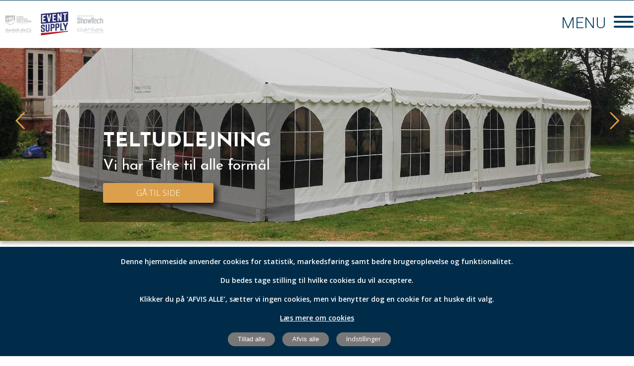

--- FILE ---
content_type: text/html; charset=UTF-8
request_url: https://dantelt.dk/teltudlejning-charlottenlund/
body_size: 28559
content:
<!--
    Created by Eteam.dk ApS - https://www.eteam.dk
    Phone: +45 38 42 30 40 - Email: info@eteam.dk
-->
<!DOCTYPE html>
<html lang="da-DK">
<head>
<meta charset="UTF-8">
<meta name="format-detection" content="telephone=no">
<meta name="viewport" content="width=device-width, initial-scale=1">
<link rel="profile" href="https://gmpg.org/xfn/11">

<meta name='robots' content='index, follow, max-image-preview:large, max-snippet:-1, max-video-preview:-1' />
	<style>img:is([sizes="auto" i], [sizes^="auto," i]) { contain-intrinsic-size: 3000px 1500px }</style>
	
	<!-- This site is optimized with the Yoast SEO plugin v26.7 - https://yoast.com/wordpress/plugins/seo/ -->
	<title>Teltudlejning Charlottenlund - Festtelte til præcis den fest du drømmer om</title>
	<meta name="description" content="Teltudlejning Charlottenlund - Lej dit næste festtelt hos os - Teltudlejning Charlottenlund er leveret af Dantelt. Få en uforglemmelig fest" />
	<link rel="canonical" href="https://dantelt.dk/teltudlejning-charlottenlund/" />
	<meta property="og:locale" content="da_DK" />
	<meta property="og:type" content="article" />
	<meta property="og:title" content="Teltudlejning Charlottenlund - Festtelte til præcis den fest du drømmer om" />
	<meta property="og:description" content="Teltudlejning Charlottenlund - Lej dit næste festtelt hos os - Teltudlejning Charlottenlund er leveret af Dantelt. Få en uforglemmelig fest" />
	<meta property="og:url" content="https://dantelt.dk/teltudlejning-charlottenlund/" />
	<meta property="og:site_name" content="Dantelt.dk - Totalleverandør inden for Bryllup, konfirmationer, firmafester mm." />
	<meta property="article:modified_time" content="2023-11-22T09:15:43+00:00" />
	<meta name="twitter:card" content="summary_large_image" />
	<meta name="twitter:label1" content="Estimeret læsetid" />
	<meta name="twitter:data1" content="5 minutter" />
	<!-- / Yoast SEO plugin. -->


<link rel='dns-prefetch' href='//maps.googleapis.com' />
<link rel='dns-prefetch' href='//fonts.googleapis.com' />
<link rel='dns-prefetch' href='//cdnjs.cloudflare.com' />
<link rel='stylesheet' id='superfish_style-css' href='https://dantelt.dk/wp-content/themes/dantelt/assets/css/nav.css' type='text/css' media='all' />
<link rel='stylesheet' id='fontawesome_style-css' href='https://dantelt.dk/wp-content/themes/dantelt/assets/css/font-awesome-4.3.0/css/font-awesome.min.css' type='text/css' media='all' />
<link rel='stylesheet' id='slicknav_style-css' href='https://dantelt.dk/wp-content/themes/dantelt/assets/css/slicknav.css' type='text/css' media='all' />
<link rel='stylesheet' id='fresco_style-css' href='https://dantelt.dk/wp-content/themes/dantelt/assets/css/fresco.css' type='text/css' media='all' />
<link rel='stylesheet' id='slidebars_style-css' href='https://dantelt.dk/wp-content/themes/dantelt/assets/css/slidebars.min.css' type='text/css' media='all' />
<link rel='stylesheet' id='ham_style-css' href='https://dantelt.dk/wp-content/themes/dantelt/assets/css/hamburgers1.css' type='text/css' media='all' />
<link rel='stylesheet' id='animation_style-css' href='https://dantelt.dk/wp-content/themes/dantelt/assets/css/animate.css' type='text/css' media='all' />
<link rel='stylesheet' id='slickcaro_style-css' href='https://dantelt.dk/wp-content/themes/dantelt/assets/css/slick.css' type='text/css' media='all' />
<link rel='stylesheet' id='magnific_style-css' href='https://dantelt.dk/wp-content/themes/dantelt/assets/css/magnific-popup.css' type='text/css' media='all' />
<link rel='stylesheet' id='main_style-css' href='https://dantelt.dk/wp-content/themes/dantelt/assets/css/style2.css' type='text/css' media='all' />
<link rel='stylesheet' id='addfont-opensans-css' href='https://fonts.googleapis.com/css?family=Open+Sans%3A400%2C300%2C300italic%2C400italic%2C600italic%2C600%2C700%2C700italic%2C800%2C800italic' type='text/css' media='all' />
<link rel='stylesheet' id='addfont-roboto-css' href='//fonts.googleapis.com/css?family=Roboto%3A300%2C300i%2C400%2C400i%2C500%2C500i%2C700%2C700i' type='text/css' media='all' />
<link rel='stylesheet' id='addfont-josefinSans-css' href='//fonts.googleapis.com/css?family=Josefin+Sans%3A300%2C300i%2C400%2C400i%2C600%2C600i%2C700%2C700i' type='text/css' media='all' />
<link rel='stylesheet' id='wp-block-library-css' href='https://dantelt.dk/wp-includes/css/dist/block-library/style.min.css' type='text/css' media='all' />
<style id='classic-theme-styles-inline-css' type='text/css'>
/*! This file is auto-generated */
.wp-block-button__link{color:#fff;background-color:#32373c;border-radius:9999px;box-shadow:none;text-decoration:none;padding:calc(.667em + 2px) calc(1.333em + 2px);font-size:1.125em}.wp-block-file__button{background:#32373c;color:#fff;text-decoration:none}
</style>
<style id='global-styles-inline-css' type='text/css'>
:root{--wp--preset--aspect-ratio--square: 1;--wp--preset--aspect-ratio--4-3: 4/3;--wp--preset--aspect-ratio--3-4: 3/4;--wp--preset--aspect-ratio--3-2: 3/2;--wp--preset--aspect-ratio--2-3: 2/3;--wp--preset--aspect-ratio--16-9: 16/9;--wp--preset--aspect-ratio--9-16: 9/16;--wp--preset--color--black: #000000;--wp--preset--color--cyan-bluish-gray: #abb8c3;--wp--preset--color--white: #ffffff;--wp--preset--color--pale-pink: #f78da7;--wp--preset--color--vivid-red: #cf2e2e;--wp--preset--color--luminous-vivid-orange: #ff6900;--wp--preset--color--luminous-vivid-amber: #fcb900;--wp--preset--color--light-green-cyan: #7bdcb5;--wp--preset--color--vivid-green-cyan: #00d084;--wp--preset--color--pale-cyan-blue: #8ed1fc;--wp--preset--color--vivid-cyan-blue: #0693e3;--wp--preset--color--vivid-purple: #9b51e0;--wp--preset--gradient--vivid-cyan-blue-to-vivid-purple: linear-gradient(135deg,rgba(6,147,227,1) 0%,rgb(155,81,224) 100%);--wp--preset--gradient--light-green-cyan-to-vivid-green-cyan: linear-gradient(135deg,rgb(122,220,180) 0%,rgb(0,208,130) 100%);--wp--preset--gradient--luminous-vivid-amber-to-luminous-vivid-orange: linear-gradient(135deg,rgba(252,185,0,1) 0%,rgba(255,105,0,1) 100%);--wp--preset--gradient--luminous-vivid-orange-to-vivid-red: linear-gradient(135deg,rgba(255,105,0,1) 0%,rgb(207,46,46) 100%);--wp--preset--gradient--very-light-gray-to-cyan-bluish-gray: linear-gradient(135deg,rgb(238,238,238) 0%,rgb(169,184,195) 100%);--wp--preset--gradient--cool-to-warm-spectrum: linear-gradient(135deg,rgb(74,234,220) 0%,rgb(151,120,209) 20%,rgb(207,42,186) 40%,rgb(238,44,130) 60%,rgb(251,105,98) 80%,rgb(254,248,76) 100%);--wp--preset--gradient--blush-light-purple: linear-gradient(135deg,rgb(255,206,236) 0%,rgb(152,150,240) 100%);--wp--preset--gradient--blush-bordeaux: linear-gradient(135deg,rgb(254,205,165) 0%,rgb(254,45,45) 50%,rgb(107,0,62) 100%);--wp--preset--gradient--luminous-dusk: linear-gradient(135deg,rgb(255,203,112) 0%,rgb(199,81,192) 50%,rgb(65,88,208) 100%);--wp--preset--gradient--pale-ocean: linear-gradient(135deg,rgb(255,245,203) 0%,rgb(182,227,212) 50%,rgb(51,167,181) 100%);--wp--preset--gradient--electric-grass: linear-gradient(135deg,rgb(202,248,128) 0%,rgb(113,206,126) 100%);--wp--preset--gradient--midnight: linear-gradient(135deg,rgb(2,3,129) 0%,rgb(40,116,252) 100%);--wp--preset--font-size--small: 13px;--wp--preset--font-size--medium: 20px;--wp--preset--font-size--large: 36px;--wp--preset--font-size--x-large: 42px;--wp--preset--spacing--20: 0.44rem;--wp--preset--spacing--30: 0.67rem;--wp--preset--spacing--40: 1rem;--wp--preset--spacing--50: 1.5rem;--wp--preset--spacing--60: 2.25rem;--wp--preset--spacing--70: 3.38rem;--wp--preset--spacing--80: 5.06rem;--wp--preset--shadow--natural: 6px 6px 9px rgba(0, 0, 0, 0.2);--wp--preset--shadow--deep: 12px 12px 50px rgba(0, 0, 0, 0.4);--wp--preset--shadow--sharp: 6px 6px 0px rgba(0, 0, 0, 0.2);--wp--preset--shadow--outlined: 6px 6px 0px -3px rgba(255, 255, 255, 1), 6px 6px rgba(0, 0, 0, 1);--wp--preset--shadow--crisp: 6px 6px 0px rgba(0, 0, 0, 1);}:where(.is-layout-flex){gap: 0.5em;}:where(.is-layout-grid){gap: 0.5em;}body .is-layout-flex{display: flex;}.is-layout-flex{flex-wrap: wrap;align-items: center;}.is-layout-flex > :is(*, div){margin: 0;}body .is-layout-grid{display: grid;}.is-layout-grid > :is(*, div){margin: 0;}:where(.wp-block-columns.is-layout-flex){gap: 2em;}:where(.wp-block-columns.is-layout-grid){gap: 2em;}:where(.wp-block-post-template.is-layout-flex){gap: 1.25em;}:where(.wp-block-post-template.is-layout-grid){gap: 1.25em;}.has-black-color{color: var(--wp--preset--color--black) !important;}.has-cyan-bluish-gray-color{color: var(--wp--preset--color--cyan-bluish-gray) !important;}.has-white-color{color: var(--wp--preset--color--white) !important;}.has-pale-pink-color{color: var(--wp--preset--color--pale-pink) !important;}.has-vivid-red-color{color: var(--wp--preset--color--vivid-red) !important;}.has-luminous-vivid-orange-color{color: var(--wp--preset--color--luminous-vivid-orange) !important;}.has-luminous-vivid-amber-color{color: var(--wp--preset--color--luminous-vivid-amber) !important;}.has-light-green-cyan-color{color: var(--wp--preset--color--light-green-cyan) !important;}.has-vivid-green-cyan-color{color: var(--wp--preset--color--vivid-green-cyan) !important;}.has-pale-cyan-blue-color{color: var(--wp--preset--color--pale-cyan-blue) !important;}.has-vivid-cyan-blue-color{color: var(--wp--preset--color--vivid-cyan-blue) !important;}.has-vivid-purple-color{color: var(--wp--preset--color--vivid-purple) !important;}.has-black-background-color{background-color: var(--wp--preset--color--black) !important;}.has-cyan-bluish-gray-background-color{background-color: var(--wp--preset--color--cyan-bluish-gray) !important;}.has-white-background-color{background-color: var(--wp--preset--color--white) !important;}.has-pale-pink-background-color{background-color: var(--wp--preset--color--pale-pink) !important;}.has-vivid-red-background-color{background-color: var(--wp--preset--color--vivid-red) !important;}.has-luminous-vivid-orange-background-color{background-color: var(--wp--preset--color--luminous-vivid-orange) !important;}.has-luminous-vivid-amber-background-color{background-color: var(--wp--preset--color--luminous-vivid-amber) !important;}.has-light-green-cyan-background-color{background-color: var(--wp--preset--color--light-green-cyan) !important;}.has-vivid-green-cyan-background-color{background-color: var(--wp--preset--color--vivid-green-cyan) !important;}.has-pale-cyan-blue-background-color{background-color: var(--wp--preset--color--pale-cyan-blue) !important;}.has-vivid-cyan-blue-background-color{background-color: var(--wp--preset--color--vivid-cyan-blue) !important;}.has-vivid-purple-background-color{background-color: var(--wp--preset--color--vivid-purple) !important;}.has-black-border-color{border-color: var(--wp--preset--color--black) !important;}.has-cyan-bluish-gray-border-color{border-color: var(--wp--preset--color--cyan-bluish-gray) !important;}.has-white-border-color{border-color: var(--wp--preset--color--white) !important;}.has-pale-pink-border-color{border-color: var(--wp--preset--color--pale-pink) !important;}.has-vivid-red-border-color{border-color: var(--wp--preset--color--vivid-red) !important;}.has-luminous-vivid-orange-border-color{border-color: var(--wp--preset--color--luminous-vivid-orange) !important;}.has-luminous-vivid-amber-border-color{border-color: var(--wp--preset--color--luminous-vivid-amber) !important;}.has-light-green-cyan-border-color{border-color: var(--wp--preset--color--light-green-cyan) !important;}.has-vivid-green-cyan-border-color{border-color: var(--wp--preset--color--vivid-green-cyan) !important;}.has-pale-cyan-blue-border-color{border-color: var(--wp--preset--color--pale-cyan-blue) !important;}.has-vivid-cyan-blue-border-color{border-color: var(--wp--preset--color--vivid-cyan-blue) !important;}.has-vivid-purple-border-color{border-color: var(--wp--preset--color--vivid-purple) !important;}.has-vivid-cyan-blue-to-vivid-purple-gradient-background{background: var(--wp--preset--gradient--vivid-cyan-blue-to-vivid-purple) !important;}.has-light-green-cyan-to-vivid-green-cyan-gradient-background{background: var(--wp--preset--gradient--light-green-cyan-to-vivid-green-cyan) !important;}.has-luminous-vivid-amber-to-luminous-vivid-orange-gradient-background{background: var(--wp--preset--gradient--luminous-vivid-amber-to-luminous-vivid-orange) !important;}.has-luminous-vivid-orange-to-vivid-red-gradient-background{background: var(--wp--preset--gradient--luminous-vivid-orange-to-vivid-red) !important;}.has-very-light-gray-to-cyan-bluish-gray-gradient-background{background: var(--wp--preset--gradient--very-light-gray-to-cyan-bluish-gray) !important;}.has-cool-to-warm-spectrum-gradient-background{background: var(--wp--preset--gradient--cool-to-warm-spectrum) !important;}.has-blush-light-purple-gradient-background{background: var(--wp--preset--gradient--blush-light-purple) !important;}.has-blush-bordeaux-gradient-background{background: var(--wp--preset--gradient--blush-bordeaux) !important;}.has-luminous-dusk-gradient-background{background: var(--wp--preset--gradient--luminous-dusk) !important;}.has-pale-ocean-gradient-background{background: var(--wp--preset--gradient--pale-ocean) !important;}.has-electric-grass-gradient-background{background: var(--wp--preset--gradient--electric-grass) !important;}.has-midnight-gradient-background{background: var(--wp--preset--gradient--midnight) !important;}.has-small-font-size{font-size: var(--wp--preset--font-size--small) !important;}.has-medium-font-size{font-size: var(--wp--preset--font-size--medium) !important;}.has-large-font-size{font-size: var(--wp--preset--font-size--large) !important;}.has-x-large-font-size{font-size: var(--wp--preset--font-size--x-large) !important;}
:where(.wp-block-post-template.is-layout-flex){gap: 1.25em;}:where(.wp-block-post-template.is-layout-grid){gap: 1.25em;}
:where(.wp-block-columns.is-layout-flex){gap: 2em;}:where(.wp-block-columns.is-layout-grid){gap: 2em;}
:root :where(.wp-block-pullquote){font-size: 1.5em;line-height: 1.6;}
</style>
<link rel='stylesheet' id='contact-form-7-css' href='https://dantelt.dk/wp-content/plugins/contact-form-7/includes/css/styles.css' type='text/css' media='all' />
<link rel='stylesheet' id='everlightbox-css' href='https://dantelt.dk/wp-content/plugins/everlightbox/public/css/everlightbox.css' type='text/css' media='all' />
<link rel='stylesheet' id='rs-plugin-settings-css' href='https://dantelt.dk/wp-content/plugins/revslider/public/assets/css/settings.css' type='text/css' media='all' />
<style id='rs-plugin-settings-inline-css' type='text/css'>
#rs-demo-id {}
</style>
<link rel='stylesheet' id='siteorigin-panels-front-css' href='https://dantelt.dk/wp-content/plugins/siteorigin-panels/css/front-flex.min.css' type='text/css' media='all' />
<link rel='stylesheet' id='sow-image-default-c67d20f9f743-862-css' href='https://dantelt.dk/wp-content/uploads/siteorigin-widgets/sow-image-default-c67d20f9f743-862.css' type='text/css' media='all' />
<link rel='stylesheet' id='chld_thm_cfg_parent-css' href='https://dantelt.dk/wp-content/themes/kickass/style.css' type='text/css' media='all' />
<link rel='stylesheet' id='kickass-style-css' href='https://dantelt.dk/wp-content/themes/dantelt/style.css' type='text/css' media='all' />
<link rel='stylesheet' id='kickass-custom-style-css' href='https://dantelt.dk/wp-content/themes/kickass/assets/css/custom.css' type='text/css' media='all' />
<style id='kickass-custom-style-inline-css' type='text/css'>
.grecaptcha-badge { z-index: 100; margin-right: -4px; }
#backtotop{ bottom: 6rem; z-index: 200; }
/* ---- Generel styling og container ---- */
/* ---- Generel styling og container ---- */
#secHHolder,
#masterHeader {
  background-color: white !important;
  width: 100%;
  box-sizing: border-box;
}

#masterHeader {
  box-shadow: none !important;
  transition: none !important;
  position: relative;
  z-index: 9999;
}

/* ---- Titeltekst: skjul original og erstat med centreret tekst via ::after ---- */
#rev_slider_1_1_wrapper #sliderContent h3 {
  color: transparent;          /* Skjul original tekst */
  position: relative;
  text-align: center;          /* Sikrer tekstcentrering som fallback */
}

#rev_slider_1_1_wrapper #sliderContent h3::after {
  content: "dantelt er nu eventsupply";
  color: #ffffff;
  position: absolute;
  top: 0;
  left: 50%;                  /* Flytter startpunkt til midten */
  transform: translateX(-50%); /* Centrerer horisontalt */
  white-space: nowrap;
  max-width: 90vw;             /* Undgå at teksten går ud over skærm */
  overflow-wrap: break-word;
  font-size: 10 rem;
  font-weight: 700;
  line-height: 60px;
  pointer-events: none;        /* Så teksten ikke kan klikkes på */
}

/* ---- Mobiltilpasning til titlen ---- */
@media (max-width: 600px) {
  #rev_slider_1_1_wrapper #sliderContent h3::after {
    white-space: normal;       /* Tillad linjeskift */
    max-width: 90vw;
    font-size: 20px;
    line-height: 20px;
    padding: 0 10px;           /* Luft til siderne */
    left: 50%;
    transform: translateX(-50%);
  }
}

/* ---- Skjul bryllupsteksten uden at ændre layout ---- */
#rev_slider_1_1 .tp-caption .group h4 {
  visibility: hidden !important;
  height: 22px; /* Juster evt. til den faktiske teksthøjde */
  margin: 0;
  padding: 0;
}

/* ---- Skjul den første knap uden at ændre layout ---- */
#rev_slider_1_1 .tp-caption .group p a.yellowBTN {
  visibility: hidden !important;
  height: 36px; /* Juster evt. efter knaphøjde */
  margin: 0;
  padding: 0;
}

/* ---- Flexbox container for tekst og knapper (kolonne) ---- */
#rev_slider_1_1 .tp-caption .group {
  display: flex;
  flex-direction: column;
  align-items: center;     /* Centrer horisontalt */
  text-align: center;
  gap: 10px;               /* Afstand mellem tekst og knapper */
}

/* ---- Knap container: knapper i række, centreret ---- */
#rev_slider_1_1 .tp-caption .group p {
  display: flex;
  justify-content: center;
  gap: 15px;
  flex-wrap: wrap;         /* Gør knapper responsive */
  margin: 0;
  padding: 0;
}

/* ---- Fjern baggrund og skygger i sliderContent ---- */
#sliderContent {
  background: none !important;
  box-shadow: none !important;
  padding: 0 !important;
}

/* ---- Sørg for knapperne ikke bryder linjer og er klikbare ---- */
#rev_slider_1_1 .tp-caption .group p {
  flex-wrap: nowrap;
  overflow: visible;
}

#rev_slider_1_1 .tp-caption .group p a.yellowBTN,
#rev_slider_1_1 .tp-caption .group p a.whiteBTN {
  white-space: nowrap;
  min-width: 120px;
  padding: 10px 20px;
  box-sizing: border-box;
  cursor: pointer;
}

/* ---- Fleksibel knap container til at stable knapper lodret (for 'bestil din fest') ---- */
#sliderContent.group p {
  display: flex;
  flex-direction: column;    /* Stable knapper lodret */
  align-items: center;       /* Centrer knapper */
  gap: 12px;                 /* Afstand mellem knapper */
  margin: 0;
  padding: 0;
}

/* ---- Stil alle knapper ens ---- */
#sliderContent.group p a.yellowBTN,
#sliderContent.group p a.whiteBTN {
  min-width: 140px;
  padding: 12px 24px;
  box-sizing: border-box;
  white-space: nowrap;
  cursor: pointer;
}

/* ---- 'Bestil din fest' knappen (whiteBTN) skal ligge øverst, centreret og ovenpå ---- */
#sliderContent.group p a.whiteBTN {
  order: -1;              /* Flytter den øverst i listen */
  z-index: 10;            /* Sørg for den ligger over andre knapper */
  position: relative;     /* For at z-index virker */
  align-self: center;     /* Centrer knappen */
}

/* ---- Mobiltilpasning for knapper ---- */
@media (max-width: 600px) {
  #sliderContent.group p {
    width: 100%;
  }

  #sliderContent.group p a.whiteBTN,
  #sliderContent.group p a.yellowBTN {
    width: auto;
  }
}

/* ---- Ekstra margin for lidt luft mellem titel og knapper ---- */
#sliderContent.group h3 {
  margin-bottom: 1rem;
}

#sliderContent.group p {
  margin-top: 1rem;
}

/* ---- Højeste z-index for recaptcha badge og backtotop ---- */
.grecaptcha-badge {
  z-index: 100;
  margin-right: -4px;
}

#backtotop {
  bottom: 6rem;
  z-index: 200;
}
</style>
<link rel='stylesheet' id='jquery-modal-css' href='https://cdnjs.cloudflare.com/ajax/libs/jquery-modal/0.9.1/jquery.modal.min.css' type='text/css' media='all' />
<link rel='stylesheet' id='google-fonts-open-sans-css' href='https://fonts.googleapis.com/css?family=Open+Sans&#038;display=swap' type='text/css' media='all' />
<link rel='stylesheet' id='google-fonts-oswald-css' href='https://fonts.googleapis.com/css?family=Oswald&#038;display=swap' type='text/css' media='all' />
<link rel='stylesheet' id='google-fonts-quicksand-css' href='https://fonts.googleapis.com/css?family=Quicksand&#038;display=swap' type='text/css' media='all' />
<link rel='stylesheet' id='gdprcono-base-css' href='https://dantelt.dk/wp-content/plugins/gdpr-cookie-notice-6.3.4/assets/css/style.css' type='text/css' media='all' />
<style id='gdprcono-base-inline-css' type='text/css'>

            .gpdrcono-activated
            .gdprcono-front__wrapper {
                background-color: #002c49 !important;
                color: #ffffff !important;
            }

            .gpdrcono-activated
            .gdprcono-front__headline-text {
                color: #ffffff !important;
            }

            .gpdrcono-activated
            .gdprcono-front__wrapper
            .gdprcono-front__headline-text a:hover {
                color: #90acc6 !important;
            }
        
</style>
<script type="text/javascript" src="https://dantelt.dk/wp-content/plugins/enable-jquery-migrate-helper/js/jquery/jquery-1.12.4-wp.js" id="jquery-core-js"></script>
<script type="text/javascript" src="https://dantelt.dk/wp-content/plugins/enable-jquery-migrate-helper/js/jquery-migrate/jquery-migrate-1.4.1-wp.js" id="jquery-migrate-js"></script>
<script type="text/javascript" src="https://dantelt.dk/wp-includes/js/tinymce/tinymce.min.js" id="wp-tinymce-root-js"></script>
<script type="text/javascript" src="https://dantelt.dk/wp-includes/js/tinymce/plugins/compat3x/plugin.min.js" id="wp-tinymce-js"></script>
<script type="text/javascript" src="https://dantelt.dk/wp-content/plugins/gdpr-cookie-notice-6.3.4/assets/js/jquery.modal.min.js" id="jquery-modal-js"></script>
<script type="text/javascript" id="gdprcono-js-extra">
/* <![CDATA[ */
var gdprcono_handler_params = {"ajaxurl":"https:\/\/dantelt.dk\/wp-admin\/admin-ajax.php","gtm_id":""};
/* ]]> */
</script>
<script type="text/javascript" src="https://dantelt.dk/wp-content/plugins/gdpr-cookie-notice-6.3.4/assets/js/script.js" id="gdprcono-js"></script>
<script type="text/javascript" src="https://dantelt.dk/wp-content/plugins/gdpr-cookie-notice-6.3.4/assets/js/youtube-player.js" id="kickass-child-mb-youtube-bg-js"></script>
<link rel="https://api.w.org/" href="https://dantelt.dk/wp-json/" /><link rel="alternate" title="JSON" type="application/json" href="https://dantelt.dk/wp-json/wp/v2/pages/862" /><link rel='shortlink' href='https://dantelt.dk/?p=862' />
<link rel="alternate" title="oEmbed (JSON)" type="application/json+oembed" href="https://dantelt.dk/wp-json/oembed/1.0/embed?url=https%3A%2F%2Fdantelt.dk%2Fteltudlejning-charlottenlund%2F" />
<link rel="alternate" title="oEmbed (XML)" type="text/xml+oembed" href="https://dantelt.dk/wp-json/oembed/1.0/embed?url=https%3A%2F%2Fdantelt.dk%2Fteltudlejning-charlottenlund%2F&#038;format=xml" />
		<style>
			@font-face {
				font-family: "everlightbox-icons";
				src: url("https://dantelt.dk/wp-content/plugins/everlightbox/public/css/fonts/everlightbox-icons.eot");
				src: url("https://dantelt.dk/wp-content/plugins/everlightbox/public/css/fonts/everlightbox-icons.eot?#iefix") format("embedded-opentype"),
				url("https://dantelt.dk/wp-content/plugins/everlightbox/public/css/fonts/everlightbox-icons.woff") format("woff"),
				url("https://dantelt.dk/wp-content/plugins/everlightbox/public/css/fonts/everlightbox-icons.ttf") format("truetype"),
				url("https://dantelt.dk/wp-content/plugins/everlightbox/public/css/fonts/everlightbox-icons.svg#everlightbox-icons") format("svg");
				font-weight: normal;
				font-style: normal;

			}
			#everlightbox-slider .slide img,
			#everlightbox-slider .slide .everlightbox-video-container,
			#everlightbox-slider .slide .everlightbox-inline-container {
				max-width: calc(90% - 15px);
				max-height: calc(90% - 15px);
			}

			
			#everlightbox-slider .everlightbox-comments, 
			#everlightbox-slider .slide .everlightbox-button {
				font-size: 24px;
			}


						#everlightbox-slider .slide img {
				border-radius:4px;
			}
					</style>
		<script>
			var __everlightbox_conf = {
				facebookIcon: false,
				twitterIcon: false,
				pinterestIcon: false,
				houzzIcon: false,
				googleplusIcon: false,
				tumblrIcon: false,
				facebookLike: false,
				downloadIcon: false,
				fullscreenIcon: false,
				keyboard: !false,
				loopAtEnd: false,
				closeBg: true,
				anchorButtonsToEdges: false,
				facebookComments: false,
				facebookCommentCount: false			};
		</script>
		<script type="text/javascript">//<![CDATA[
  function external_links_in_new_windows_loop() {
    if (!document.links) {
      document.links = document.getElementsByTagName('a');
    }
    var change_link = false;
    var force = '';
    var ignore = '';

    for (var t=0; t<document.links.length; t++) {
      var all_links = document.links[t];
      change_link = false;
      
      if(document.links[t].hasAttribute('onClick') == false) {
        // forced if the address starts with http (or also https), but does not link to the current domain
        if(all_links.href.search(/^http/) != -1 && all_links.href.search('dantelt.dk') == -1 && all_links.href.search(/^#/) == -1) {
          // console.log('Changed ' + all_links.href);
          change_link = true;
        }
          
        if(force != '' && all_links.href.search(force) != -1) {
          // forced
          // console.log('force ' + all_links.href);
          change_link = true;
        }
        
        if(ignore != '' && all_links.href.search(ignore) != -1) {
          // console.log('ignore ' + all_links.href);
          // ignored
          change_link = false;
        }

        if(change_link == true) {
          // console.log('Changed ' + all_links.href);
          document.links[t].setAttribute('onClick', 'javascript:window.open(\'' + all_links.href.replace(/'/g, '') + '\', \'_blank\', \'noopener\'); return false;');
          document.links[t].removeAttribute('target');
        }
      }
    }
  }
  
  // Load
  function external_links_in_new_windows_load(func)
  {  
    var oldonload = window.onload;
    if (typeof window.onload != 'function'){
      window.onload = func;
    } else {
      window.onload = function(){
        oldonload();
        func();
      }
    }
  }

  external_links_in_new_windows_load(external_links_in_new_windows_loop);
  //]]></script>

<meta name="robots" content="noodp"><!-- Google Tag Manager -->

<!-- End Google Tag Manager -->
<meta name="generator" content="Powered by Slider Revolution 5.4.8.1 - responsive, Mobile-Friendly Slider Plugin for WordPress with comfortable drag and drop interface." />
<style media="all" id="siteorigin-panels-layouts-head">/* Layout 862 */ #pgc-862-0-0 , #pgc-862-1-0 , #pgc-862-2-0 , #pgc-862-3-0 , #pgc-862-4-0 , #pgc-862-5-0 , #pgc-862-6-0 , #pgc-862-7-0 , #pgc-862-8-0 , #pgc-862-9-0 , #pgc-862-10-0 { width:100% } #pl-862 #panel-862-0-0-0 { margin:0px 0px 35px 0px } #pg-862-0 , #pg-862-1 , #pg-862-2 , #pg-862-3 , #pg-862-4 , #pg-862-5 , #pg-862-6 , #pg-862-7 , #pg-862-8 , #pg-862-9 , #pg-862-10 , #pl-862 .so-panel:last-of-type { margin-bottom:0px } #pl-862 #panel-862-1-0-0 , #pl-862 #panel-862-2-0-0 , #pl-862 #panel-862-3-0-0 , #pl-862 #panel-862-4-0-0 , #pl-862 #panel-862-5-0-0 , #pl-862 #panel-862-6-0-0 , #pl-862 #panel-862-7-0-0 , #pl-862 #panel-862-8-0-0 , #pl-862 #panel-862-9-0-0 , #pl-862 #panel-862-10-0-0 { margin:0px 0px 0px 0px } #pl-862 .so-panel { margin-bottom:30px } #pg-862-0> .panel-row-style , #panel-862-0-0-0> .panel-widget-style , #panel-862-1-0-0> .panel-widget-style , #pg-862-2> .panel-row-style , #panel-862-2-0-0> .panel-widget-style , #panel-862-3-0-0> .panel-widget-style , #pg-862-4> .panel-row-style , #panel-862-4-0-0> .panel-widget-style , #panel-862-5-0-0> .panel-widget-style , #panel-862-6-0-0> .panel-widget-style , #panel-862-7-0-0> .panel-widget-style , #pg-862-8> .panel-row-style , #panel-862-8-0-0> .panel-widget-style , #panel-862-9-0-0> .panel-widget-style , #pg-862-10> .panel-row-style , #panel-862-10-0-0> .panel-widget-style { padding:0px 0px 0px 0px } #pg-862-0.panel-has-style > .panel-row-style, #pg-862-0.panel-no-style , #pg-862-2.panel-has-style > .panel-row-style, #pg-862-2.panel-no-style , #pg-862-3.panel-has-style > .panel-row-style, #pg-862-3.panel-no-style , #pg-862-4.panel-has-style > .panel-row-style, #pg-862-4.panel-no-style , #pg-862-5.panel-has-style > .panel-row-style, #pg-862-5.panel-no-style , #pg-862-6.panel-has-style > .panel-row-style, #pg-862-6.panel-no-style , #pg-862-7.panel-has-style > .panel-row-style, #pg-862-7.panel-no-style , #pg-862-8.panel-has-style > .panel-row-style, #pg-862-8.panel-no-style , #pg-862-9.panel-has-style > .panel-row-style, #pg-862-9.panel-no-style , #pg-862-10.panel-has-style > .panel-row-style, #pg-862-10.panel-no-style { -webkit-align-items:flex-start;align-items:flex-start } #pg-862-1> .panel-row-style , #pg-862-5> .panel-row-style , #pg-862-7> .panel-row-style { background-color:#e7e5da;padding:0px 0px 0px 0px } #pg-862-1.panel-has-style > .panel-row-style, #pg-862-1.panel-no-style { -webkit-align-items:center;align-items:center } #pgc-862-1-0 , #pgc-862-3-0 , #pgc-862-6-0 { align-self:auto } #pg-862-3> .panel-row-style , #pg-862-6> .panel-row-style { background-repeat:repeat;padding:0px 0px 0px 0px } #pg-862-9> .panel-row-style { background-position:center center;background-size:cover;padding:0px 0px 0px 0px } @media (max-width:780px){ #pg-862-0.panel-no-style, #pg-862-0.panel-has-style > .panel-row-style, #pg-862-0 , #pg-862-1.panel-no-style, #pg-862-1.panel-has-style > .panel-row-style, #pg-862-1 , #pg-862-2.panel-no-style, #pg-862-2.panel-has-style > .panel-row-style, #pg-862-2 , #pg-862-3.panel-no-style, #pg-862-3.panel-has-style > .panel-row-style, #pg-862-3 , #pg-862-4.panel-no-style, #pg-862-4.panel-has-style > .panel-row-style, #pg-862-4 , #pg-862-5.panel-no-style, #pg-862-5.panel-has-style > .panel-row-style, #pg-862-5 , #pg-862-6.panel-no-style, #pg-862-6.panel-has-style > .panel-row-style, #pg-862-6 , #pg-862-7.panel-no-style, #pg-862-7.panel-has-style > .panel-row-style, #pg-862-7 , #pg-862-8.panel-no-style, #pg-862-8.panel-has-style > .panel-row-style, #pg-862-8 , #pg-862-9.panel-no-style, #pg-862-9.panel-has-style > .panel-row-style, #pg-862-9 , #pg-862-10.panel-no-style, #pg-862-10.panel-has-style > .panel-row-style, #pg-862-10 { -webkit-flex-direction:column;-ms-flex-direction:column;flex-direction:column } #pg-862-0 > .panel-grid-cell , #pg-862-0 > .panel-row-style > .panel-grid-cell , #pg-862-1 > .panel-grid-cell , #pg-862-1 > .panel-row-style > .panel-grid-cell , #pg-862-2 > .panel-grid-cell , #pg-862-2 > .panel-row-style > .panel-grid-cell , #pg-862-3 > .panel-grid-cell , #pg-862-3 > .panel-row-style > .panel-grid-cell , #pg-862-4 > .panel-grid-cell , #pg-862-4 > .panel-row-style > .panel-grid-cell , #pg-862-5 > .panel-grid-cell , #pg-862-5 > .panel-row-style > .panel-grid-cell , #pg-862-6 > .panel-grid-cell , #pg-862-6 > .panel-row-style > .panel-grid-cell , #pg-862-7 > .panel-grid-cell , #pg-862-7 > .panel-row-style > .panel-grid-cell , #pg-862-8 > .panel-grid-cell , #pg-862-8 > .panel-row-style > .panel-grid-cell , #pg-862-9 > .panel-grid-cell , #pg-862-9 > .panel-row-style > .panel-grid-cell , #pg-862-10 > .panel-grid-cell , #pg-862-10 > .panel-row-style > .panel-grid-cell { width:100%;margin-right:0 } #pl-862 .panel-grid-cell { padding:0 } #pl-862 .panel-grid .panel-grid-cell-empty { display:none } #pl-862 .panel-grid .panel-grid-cell-mobile-last { margin-bottom:0px } #pg-862-0> .panel-row-style , #panel-862-0-0-0> .panel-widget-style , #pg-862-1> .panel-row-style , #panel-862-1-0-0> .panel-widget-style , #pg-862-2> .panel-row-style , #panel-862-2-0-0> .panel-widget-style , #pg-862-3> .panel-row-style , #panel-862-3-0-0> .panel-widget-style , #pg-862-4> .panel-row-style , #panel-862-4-0-0> .panel-widget-style , #pg-862-5> .panel-row-style , #panel-862-5-0-0> .panel-widget-style , #pg-862-6> .panel-row-style , #panel-862-6-0-0> .panel-widget-style , #pg-862-7> .panel-row-style , #panel-862-7-0-0> .panel-widget-style , #pg-862-8> .panel-row-style , #panel-862-8-0-0> .panel-widget-style , #pg-862-9> .panel-row-style , #panel-862-9-0-0> .panel-widget-style , #pg-862-10> .panel-row-style , #panel-862-10-0-0> .panel-widget-style { padding:0px 0px 0px 0px }  } </style><link rel="icon" href="https://dantelt.dk/wp-content/uploads/2019/03/cropped-dantelt-fav-icon-32x32.png" sizes="32x32" />
<link rel="icon" href="https://dantelt.dk/wp-content/uploads/2019/03/cropped-dantelt-fav-icon-192x192.png" sizes="192x192" />
<link rel="apple-touch-icon" href="https://dantelt.dk/wp-content/uploads/2019/03/cropped-dantelt-fav-icon-180x180.png" />
<meta name="msapplication-TileImage" content="https://dantelt.dk/wp-content/uploads/2019/03/cropped-dantelt-fav-icon-270x270.png" />
<script type="text/javascript">function setREVStartSize(e){									
						try{ e.c=jQuery(e.c);var i=jQuery(window).width(),t=9999,r=0,n=0,l=0,f=0,s=0,h=0;
							if(e.responsiveLevels&&(jQuery.each(e.responsiveLevels,function(e,f){f>i&&(t=r=f,l=e),i>f&&f>r&&(r=f,n=e)}),t>r&&(l=n)),f=e.gridheight[l]||e.gridheight[0]||e.gridheight,s=e.gridwidth[l]||e.gridwidth[0]||e.gridwidth,h=i/s,h=h>1?1:h,f=Math.round(h*f),"fullscreen"==e.sliderLayout){var u=(e.c.width(),jQuery(window).height());if(void 0!=e.fullScreenOffsetContainer){var c=e.fullScreenOffsetContainer.split(",");if (c) jQuery.each(c,function(e,i){u=jQuery(i).length>0?u-jQuery(i).outerHeight(!0):u}),e.fullScreenOffset.split("%").length>1&&void 0!=e.fullScreenOffset&&e.fullScreenOffset.length>0?u-=jQuery(window).height()*parseInt(e.fullScreenOffset,0)/100:void 0!=e.fullScreenOffset&&e.fullScreenOffset.length>0&&(u-=parseInt(e.fullScreenOffset,0))}f=u}else void 0!=e.minHeight&&f<e.minHeight&&(f=e.minHeight);e.c.closest(".rev_slider_wrapper").css({height:f})					
						}catch(d){console.log("Failure at Presize of Slider:"+d)}						
					};</script>
<noscript><style id="rocket-lazyload-nojs-css">.rll-youtube-player, [data-lazy-src]{display:none !important;}</style></noscript>
</head>

<body data-rsssl=1 class="wp-singular page-template-default page page-id-862 wp-theme-kickass wp-child-theme-dantelt siteorigin-panels siteorigin-panels-before-js chrome osx">
<!--RESPONSIVE SLIDE BAR WITH RESPONSIVE MENU SLICK NAV --><div id="resp-sidebar" class="sb-slidebar sb-right group"><div class="group resp-sidebar-main-wrapper"><a href="https://dantelt.dk/"><img id="theRespLogoX" src="data:image/svg+xml,%3Csvg%20xmlns='http://www.w3.org/2000/svg'%20viewBox='0%200%200%200'%3E%3C/svg%3E" alt="Dantelt.dk - Totalleverandør inden for Bryllup, konfirmationer, firmafester mm." title="Dantelt.dk - Totalleverandør inden for Bryllup, konfirmationer, firmafester mm." data-lazy-src="https://dantelt.dk/wp-content/uploads/2025/05/ES_signaturlogo2-removebg-preview-1-e1746527689663.png" /><noscript><img id="theRespLogoX" src="https://dantelt.dk/wp-content/uploads/2025/05/ES_signaturlogo2-removebg-preview-1-e1746527689663.png" alt="Dantelt.dk - Totalleverandør inden for Bryllup, konfirmationer, firmafester mm." title="Dantelt.dk - Totalleverandør inden for Bryllup, konfirmationer, firmafester mm." /></noscript></a><div id="responsive-menu" class="group"></div><div id="respContactInfo" class="group">  
  			<div id="theCOInformationWidget" class="group widgetFooHelper">
				<h3>kontakt information</h3>
				<div id="innerCon" class="group">
					<p class="group">
						<span class="theLabel">Telefon: </span>
						<span class="theContact"><a href="tel:+4543447878">+45 43 44 78 78</a></span>
					</p>
					<p class="group">
						<span class="theLabel">Email: </span>
						<span class="theContact"><a href="mailto:dantelt@dantelt.dk">dantelt@dantelt.dk</a></span>
					</p>

				</div>
			</div>
  
  
		</div><div id="respCptrFooter" class="group"><p>&copy; 2026 <a href="https://dantelt.dk/">dantelt.dk</a><br />&nbsp; All rights reserved.</p></div></div></div><!--RESPONSIVE SLIDE BAR WITH RESPONSIVE MENU SLICK NAV --><!-- HOLDER OF SITE --><div id="sb-site" class="group"><div id="the-site-holder" class="group" style="position: relative;"><div id="" style="display: none !important"><img src="data:image/svg+xml,%3Csvg%20xmlns='http://www.w3.org/2000/svg'%20viewBox='0%200%200%200'%3E%3C/svg%3E" data-lazy-src="https://dantelt.dk/wp-content/themes/dantelt/assets/css/images/bg-nav-blue.png"/><noscript><img src="https://dantelt.dk/wp-content/themes/dantelt/assets/css/images/bg-nav-blue.png"/></noscript></div>        <div id="mainHeaderHolder" class="group">
        <section id="secHHolder" class="group">
        <header id="masterHeader" class="group site-main">
	<a href="https://dantelt.dk/"><img id="logo"  widht="400" height="124" src="data:image/svg+xml,%3Csvg%20xmlns='http://www.w3.org/2000/svg'%20viewBox='0%200%200%20124'%3E%3C/svg%3E" alt="Dantelt.dk - Totalleverandør inden for Bryllup, konfirmationer, firmafester mm." title="Dantelt.dk - Totalleverandør inden for Bryllup, konfirmationer, firmafester mm." data-lazy-src="https://dantelt.dk/wp-content/uploads/2025/05/ES_signaturlogo2-removebg-preview-1-e1746527689663.png" /><noscript><img id="logo"  widht="400" height="124" src="https://dantelt.dk/wp-content/uploads/2025/05/ES_signaturlogo2-removebg-preview-1-e1746527689663.png" alt="Dantelt.dk - Totalleverandør inden for Bryllup, konfirmationer, firmafester mm." title="Dantelt.dk - Totalleverandør inden for Bryllup, konfirmationer, firmafester mm." /></noscript></a>        <div id="headerRight" class="group">
    <div id="navigation" class="group"><nav id="id_header-nav" class="header-nav group"><ul id="thenavigator" class="sf-menu"><li id="menu-item-28" class="menu-item menu-item-type-post_type menu-item-object-page menu-item-home menu-item-28"><a href="https://dantelt.dk/" data-ps2id-api="true">Velkommen</a></li>
<li id="menu-item-1055" class="menu-item menu-item-type-custom menu-item-object-custom current-menu-ancestor current-menu-parent menu-item-has-children menu-item-1055"><a href="https://dantelt.dk/teltudlejning/" data-ps2id-api="true">Teltudlejning</a>
<ul class="sub-menu">
	<li id="menu-item-1259" class="menu-item menu-item-type-post_type menu-item-object-page menu-item-1259"><a href="https://dantelt.dk/teltudlejning-amager/" data-ps2id-api="true">Amager</a></li>
	<li id="menu-item-1214" class="menu-item menu-item-type-post_type menu-item-object-page menu-item-1214"><a href="https://dantelt.dk/teltudlejning-ballerup/" data-ps2id-api="true">Ballerup</a></li>
	<li id="menu-item-1056" class="menu-item menu-item-type-post_type menu-item-object-page current-menu-item page_item page-item-862 current_page_item menu-item-1056"><a href="https://dantelt.dk/teltudlejning-charlottenlund/" aria-current="page" data-ps2id-api="true">Charlottenlund</a></li>
	<li id="menu-item-1269" class="menu-item menu-item-type-post_type menu-item-object-page menu-item-1269"><a href="https://dantelt.dk/teltudlejning-greve/" data-ps2id-api="true">Greve</a></li>
	<li id="menu-item-1157" class="menu-item menu-item-type-post_type menu-item-object-page menu-item-1157"><a href="https://dantelt.dk/teltudlejning-hellerup/" data-ps2id-api="true">Hellerup</a></li>
	<li id="menu-item-1156" class="menu-item menu-item-type-post_type menu-item-object-page menu-item-1156"><a href="https://dantelt.dk/teltudlejning-hilleroed/" data-ps2id-api="true">Hillerød</a></li>
	<li id="menu-item-1206" class="menu-item menu-item-type-post_type menu-item-object-page menu-item-1206"><a href="https://dantelt.dk/teltudlejning-holte/" data-ps2id-api="true">Holte</a></li>
	<li id="menu-item-1155" class="menu-item menu-item-type-post_type menu-item-object-page menu-item-1155"><a href="https://dantelt.dk/teltudlejning-hoersholm/" data-ps2id-api="true">Hørsholm</a></li>
	<li id="menu-item-1195" class="menu-item menu-item-type-post_type menu-item-object-page menu-item-1195"><a href="https://dantelt.dk/teltudlejning-koebenhavn/" data-ps2id-api="true">København</a></li>
	<li id="menu-item-1167" class="menu-item menu-item-type-post_type menu-item-object-page menu-item-1167"><a href="https://dantelt.dk/teltudlejning-koege/" data-ps2id-api="true">Køge</a></li>
	<li id="menu-item-1205" class="menu-item menu-item-type-post_type menu-item-object-page menu-item-1205"><a href="https://dantelt.dk/teltudlejning-nordsjaelland/" data-ps2id-api="true">Nordsjælland</a></li>
	<li id="menu-item-1109" class="menu-item menu-item-type-post_type menu-item-object-page menu-item-1109"><a href="https://dantelt.dk/teltudlejning-roskilde/" data-ps2id-api="true">Roskilde</a></li>
	<li id="menu-item-1158" class="menu-item menu-item-type-post_type menu-item-object-page menu-item-1158"><a href="https://dantelt.dk/teltudlejning-slagelse/" data-ps2id-api="true">Slagelse</a></li>
	<li id="menu-item-1258" class="menu-item menu-item-type-post_type menu-item-object-page menu-item-1258"><a href="https://dantelt.dk/teltudlejning-solroed/" data-ps2id-api="true">Solrød</a></li>
	<li id="menu-item-1177" class="menu-item menu-item-type-post_type menu-item-object-page menu-item-1177"><a href="https://dantelt.dk/teltudlejning-soroe/" data-ps2id-api="true">Sorø</a></li>
	<li id="menu-item-1189" class="menu-item menu-item-type-post_type menu-item-object-page menu-item-1189"><a href="https://dantelt.dk/teltudlejning-virum/" data-ps2id-api="true">Virum</a></li>
</ul>
</li>
<li id="menu-item-2075" class="menu-item menu-item-type-post_type menu-item-object-page menu-item-has-children menu-item-2075"><a href="https://dantelt.dk/festudlejning/" data-ps2id-api="true">Festudlejning</a>
<ul class="sub-menu">
	<li id="menu-item-31" class="menu-item menu-item-type-post_type menu-item-object-page menu-item-31"><a href="https://dantelt.dk/moebler/" data-ps2id-api="true">Møbler</a></li>
	<li id="menu-item-1709" class="menu-item menu-item-type-post_type menu-item-object-page menu-item-1709"><a href="https://dantelt.dk/leje-af-borde-og-stole/" data-ps2id-api="true">Leje af borde og stole</a></li>
	<li id="menu-item-32" class="menu-item menu-item-type-post_type menu-item-object-page menu-item-32"><a href="https://dantelt.dk/service/" data-ps2id-api="true">Service</a></li>
	<li id="menu-item-33" class="menu-item menu-item-type-post_type menu-item-object-page menu-item-33"><a href="https://dantelt.dk/diverse/" data-ps2id-api="true">Diverse</a></li>
</ul>
</li>
<li id="menu-item-29" class="menu-item menu-item-type-post_type menu-item-object-page menu-item-29"><a href="https://dantelt.dk/om-dantelt/" data-ps2id-api="true">Om Dantelt</a></li>
<li id="menu-item-30" class="menu-item menu-item-type-post_type menu-item-object-page menu-item-has-children menu-item-30"><a href="https://dantelt.dk/telte/" data-ps2id-api="true">Telte</a>
<ul class="sub-menu">
	<li id="menu-item-1552" class="menu-item menu-item-type-post_type menu-item-object-page menu-item-1552"><a href="https://dantelt.dk/festtelte/" data-ps2id-api="true">Festtelte</a></li>
	<li id="menu-item-1559" class="menu-item menu-item-type-post_type menu-item-object-page menu-item-1559"><a href="https://dantelt.dk/partytelte/" data-ps2id-api="true">Partytelte</a></li>
	<li id="menu-item-1586" class="menu-item menu-item-type-post_type menu-item-object-page menu-item-1586"><a href="https://dantelt.dk/lej-telt-med-gulv/" data-ps2id-api="true">Lej telt med gulv</a></li>
</ul>
</li>
<li id="menu-item-34" class="menu-item menu-item-type-post_type menu-item-object-page menu-item-34"><a href="https://dantelt.dk/galleri/" data-ps2id-api="true">Galleri</a></li>
<li id="menu-item-35" class="menu-item menu-item-type-post_type menu-item-object-page menu-item-35"><a href="https://dantelt.dk/lejebetingelser/" data-ps2id-api="true">Lejebetingelser</a></li>
<li id="menu-item-36" class="menu-item menu-item-type-post_type menu-item-object-page menu-item-36"><a href="https://dantelt.dk/kontakt-os/" data-ps2id-api="true">Kontakt os</a></li>
<li id="menu-item-37" class="thewebshopLink menu-item menu-item-type-custom menu-item-object-custom menu-item-37"><a target="_blank" href="https://shop.dantelt.dk/" data-ps2id-api="true">Webshop</a></li>
</ul></nav></div>        </div>
    <div id="hamMenuHolder" class="group sb-toggle-right show-right showRespMenu"><div id="innerHamMenuHolder" class="group"><p class="menuTitle group">menu</p><div id="hmhBTNHolder" class="gruop"><button aria-label="hamburger" ID="slickerbtn" class="hamburger hamburger--emphatic" type="button"><span class="hamburger-box"><span class="hamburger-inner"></span></span></button></div></div></div>        </header>
        </section>
        </div>
	    <section id="secSlider" class="group innerSlider">
            <div id="secSliderHolder" class="group">
                <link href="https://fonts.googleapis.com/css?family=Open+Sans:400" rel="stylesheet" property="stylesheet" type="text/css" media="all">
<div id="rev_slider_12_1_wrapper" class="rev_slider_wrapper fullwidthbanner-container" data-source="gallery" style="margin:0px auto;background:transparent;padding:0px;margin-top:0px;margin-bottom:0px;">
<!-- START REVOLUTION SLIDER 5.4.8.1 auto mode -->
	<div id="rev_slider_12_1" class="rev_slider fullwidthabanner" style="display:none;" data-version="5.4.8.1">
<ul>	<!-- SLIDE  -->
	<li data-index="rs-36" data-transition="random-premium" data-slotamount="default" data-hideafterloop="0" data-hideslideonmobile="off"  data-easein="default" data-easeout="default" data-masterspeed="default"  data-thumb="https://dantelt.dk/wp-content/uploads/2019/02/telte-slider-100x50.jpg"  data-rotate="0"  data-saveperformance="off"  data-title="Slide" data-param1="" data-param2="" data-param3="" data-param4="" data-param5="" data-param6="" data-param7="" data-param8="" data-param9="" data-param10="" data-description="">
		<!-- MAIN IMAGE -->
		<img src="https://dantelt.dk/wp-content/uploads/2019/02/telte-slider.jpg"  alt="" title="telte-slider"  width="1920" height="730" data-bgposition="center center" data-bgfit="cover" data-bgrepeat="no-repeat" class="rev-slidebg" data-no-retina>
		<!-- LAYERS -->

		<!-- LAYER NR. 1 -->
		<div class="tp-caption   tp-resizeme" 
			 id="slide-36-layer-1" 
			 data-x="240" 
			 data-y="312" 
						data-width="['auto']"
			data-height="['auto']"
 
			data-type="text" 
			data-responsive_offset="on" 
			data-wrapper_id="sliderContentInner" 

			data-frames='[{"delay":10,"speed":300,"frame":"0","from":"opacity:0;","to":"o:1;","ease":"Power3.easeInOut"},{"delay":"wait","speed":300,"frame":"999","to":"opacity:0;","ease":"Power3.easeInOut"}]'
			data-textAlign="['inherit','inherit','inherit','inherit']"
			data-paddingtop="[0,0,0,0]"
			data-paddingright="[0,0,0,0]"
			data-paddingbottom="[0,0,0,0]"
			data-paddingleft="[0,0,0,0]"

			style="z-index: 5; white-space: nowrap; font-size: 20px; line-height: 22px; font-weight: 400; color: #ffffff; letter-spacing: 0px;font-family:Open Sans;"><div id="isliderWrap" class="group">
<h3>TELTUDLEJNING</h3>
<h4>Vi har Telte til alle formål</h4>
<p><a href="https://dantelt.dk/telte/">gå til side</a></p></div> </div>
	</li>
	<!-- SLIDE  -->
	<li data-index="rs-38" data-transition="random-premium" data-slotamount="default" data-hideafterloop="0" data-hideslideonmobile="off"  data-easein="default" data-easeout="default" data-masterspeed="default"  data-thumb="https://dantelt.dk/wp-content/uploads/2019/02/moebler-slider-100x50.jpg"  data-rotate="0"  data-saveperformance="off"  data-title="Slide" data-param1="" data-param2="" data-param3="" data-param4="" data-param5="" data-param6="" data-param7="" data-param8="" data-param9="" data-param10="" data-description="">
		<!-- MAIN IMAGE -->
		<img src="https://dantelt.dk/wp-content/uploads/2019/02/moebler-slider.jpg"  alt=""  width="1920" height="729" data-bgposition="center center" data-bgfit="cover" data-bgrepeat="no-repeat" class="rev-slidebg" data-no-retina>
		<!-- LAYERS -->

		<!-- LAYER NR. 2 -->
		<div class="tp-caption   tp-resizeme" 
			 id="slide-38-layer-1" 
			 data-x="240" 
			 data-y="312" 
						data-width="['auto']"
			data-height="['auto']"
 
			data-type="text" 
			data-responsive_offset="on" 
			data-wrapper_id="sliderContentInner" 

			data-frames='[{"delay":10,"speed":300,"frame":"0","from":"opacity:0;","to":"o:1;","ease":"Power3.easeInOut"},{"delay":"wait","speed":300,"frame":"999","to":"opacity:0;","ease":"Power3.easeInOut"}]'
			data-textAlign="['inherit','inherit','inherit','inherit']"
			data-paddingtop="[0,0,0,0]"
			data-paddingright="[0,0,0,0]"
			data-paddingbottom="[0,0,0,0]"
			data-paddingleft="[0,0,0,0]"

			style="z-index: 5; white-space: nowrap; font-size: 20px; line-height: 22px; font-weight: 400; color: #ffffff; letter-spacing: 0px;font-family:Open Sans;"><div id="isliderWrap" class="group">
<h3>Møbler</h3>
<h4> De helt rigtige møbler til jeres fest</h4>
<p><a href="https://dantelt.dk/moebler/">gå til side</a></p></div> </div>
	</li>
	<!-- SLIDE  -->
	<li data-index="rs-39" data-transition="random-premium" data-slotamount="default" data-hideafterloop="0" data-hideslideonmobile="off"  data-easein="default" data-easeout="default" data-masterspeed="default"  data-thumb="https://dantelt.dk/wp-content/uploads/2019/02/service-slide-01-100x50.jpg"  data-rotate="0"  data-saveperformance="off"  data-title="Slide" data-param1="" data-param2="" data-param3="" data-param4="" data-param5="" data-param6="" data-param7="" data-param8="" data-param9="" data-param10="" data-description="">
		<!-- MAIN IMAGE -->
		<img src="https://dantelt.dk/wp-content/uploads/2019/02/service-slide-01.jpg"  alt=""  width="1920" height="730" data-bgposition="center center" data-bgfit="cover" data-bgrepeat="no-repeat" class="rev-slidebg" data-no-retina>
		<!-- LAYERS -->

		<!-- LAYER NR. 3 -->
		<div class="tp-caption   tp-resizeme" 
			 id="slide-39-layer-1" 
			 data-x="240" 
			 data-y="312" 
						data-width="['auto']"
			data-height="['auto']"
 
			data-type="text" 
			data-responsive_offset="on" 
			data-wrapper_id="sliderContentInner" 

			data-frames='[{"delay":10,"speed":300,"frame":"0","from":"opacity:0;","to":"o:1;","ease":"Power3.easeInOut"},{"delay":"wait","speed":300,"frame":"999","to":"opacity:0;","ease":"Power3.easeInOut"}]'
			data-textAlign="['inherit','inherit','inherit','inherit']"
			data-paddingtop="[0,0,0,0]"
			data-paddingright="[0,0,0,0]"
			data-paddingbottom="[0,0,0,0]"
			data-paddingleft="[0,0,0,0]"

			style="z-index: 5; white-space: nowrap; font-size: 20px; line-height: 22px; font-weight: 400; color: #ffffff; letter-spacing: 0px;font-family:Open Sans;"><div id="isliderWrap" class="group">
<h3>Service</h3>
<h4> Flot service til et godt festarrangement</h4>
<p><a href="https://dantelt.dk/service/">gå til side</a></p></div> </div>
	</li>
	<!-- SLIDE  -->
	<li data-index="rs-40" data-transition="random-premium" data-slotamount="default" data-hideafterloop="0" data-hideslideonmobile="off"  data-easein="default" data-easeout="default" data-masterspeed="default"  data-thumb="https://dantelt.dk/wp-content/uploads/2019/02/diverse-slider-100x50.jpg"  data-rotate="0"  data-saveperformance="off"  data-title="Slide" data-param1="" data-param2="" data-param3="" data-param4="" data-param5="" data-param6="" data-param7="" data-param8="" data-param9="" data-param10="" data-description="">
		<!-- MAIN IMAGE -->
		<img src="https://dantelt.dk/wp-content/uploads/2019/02/diverse-slider.jpg"  alt=""  width="1920" height="729" data-bgposition="center center" data-bgfit="cover" data-bgrepeat="no-repeat" class="rev-slidebg" data-no-retina>
		<!-- LAYERS -->

		<!-- LAYER NR. 4 -->
		<div class="tp-caption   tp-resizeme" 
			 id="slide-40-layer-1" 
			 data-x="240" 
			 data-y="312" 
						data-width="['auto']"
			data-height="['auto']"
 
			data-type="text" 
			data-responsive_offset="on" 
			data-wrapper_id="sliderContentInner" 

			data-frames='[{"delay":10,"speed":300,"frame":"0","from":"opacity:0;","to":"o:1;","ease":"Power3.easeInOut"},{"delay":"wait","speed":300,"frame":"999","to":"opacity:0;","ease":"Power3.easeInOut"}]'
			data-textAlign="['inherit','inherit','inherit','inherit']"
			data-paddingtop="[0,0,0,0]"
			data-paddingright="[0,0,0,0]"
			data-paddingbottom="[0,0,0,0]"
			data-paddingleft="[0,0,0,0]"

			style="z-index: 5; white-space: nowrap; font-size: 20px; line-height: 22px; font-weight: 400; color: #ffffff; letter-spacing: 0px;font-family:Open Sans;"><div id="isliderWrap" class="group">
<h3>Diverse</h3>
<h4>Mangler der noget findes det her</h4>
<p><a href="https://dantelt.dk/diverse/">gå til side</a></p></div> </div>
	</li>
</ul>
<script>var htmlDiv = document.getElementById("rs-plugin-settings-inline-css"); var htmlDivCss="";
						if(htmlDiv) {
							htmlDiv.innerHTML = htmlDiv.innerHTML + htmlDivCss;
						}else{
							var htmlDiv = document.createElement("div");
							htmlDiv.innerHTML = "<style>" + htmlDivCss + "</style>";
							document.getElementsByTagName("head")[0].appendChild(htmlDiv.childNodes[0]);
						}
					</script>
<div class="tp-bannertimer tp-bottom" style="visibility: hidden !important;"></div>	</div>
</div><!-- END REVOLUTION SLIDER -->            </div>
        </section>
    
<section id="secMainContent" class="group">
  <div id="outer" class="group">
    <div id="inner" class="group">


      <div id="primary" class="site-content">
        <div id="content" role="main">
                      
<article id="post-862" class="group post-862 page type-page status-publish hentry">
  <div class="entry-content group">
    <div id="pl-862"  class="panel-layout" ><div id="pg-862-0"  class="panel-grid panel-has-style" ><div class="site-main panel-row-style panel-row-style-for-862-0" id="mainTitleOfPage" ><div id="pgc-862-0-0"  class="panel-grid-cell" ><div id="panel-862-0-0-0" class="so-panel widget widget_sow-editor panel-first-child" data-index="0" ><div class="priorh1 panel-widget-style panel-widget-style-for-862-0-0-0" id="InnerTitleHolder" ><div
			
			class="so-widget-sow-editor so-widget-sow-editor-base"
			
		>
<div class="siteorigin-widget-tinymce textwidget">
	<h1 style="text-align: center;">Teltudlejning Charlottenlund</h1>
</div>
</div></div></div><div id="panel-862-0-0-1" class="so-panel widget widget_sow-editor panel-last-child" data-index="1" ><div
			
			class="so-widget-sow-editor so-widget-sow-editor-base"
			
		>
<div class="siteorigin-widget-tinymce textwidget">
	<p style="text-align: center;">Med teltudlejning Charlottenlund fra Dantelt, er du sikret rammer om din fest, der er langt ud over det sædvanlige.</p>
<p style="text-align: center;">Du kan være sikker på, at vi tager os af alt det praktiske og overholder alle indgåede aftaler.<br />
Derfor behøver du ikke bruge ressourcer på den del af arrangementet.</p>
</div>
</div></div></div></div></div><div id="pg-862-1"  class="panel-grid panel-has-style" ><div id="ledgBox2" class="panel-row-style panel-row-style-for-862-1" ><div id="pgc-862-1-0"  class="panel-grid-cell" ><div id="panel-862-1-0-0" class="so-panel widget widget_siteorigin-panels-builder panel-first-child panel-last-child" data-index="2" ><div class="site-1600px panel-widget-style panel-widget-style-for-862-1-0-0" id="ledgBox1Layout" ><div id="pl-w648302f61e725"  class="panel-layout" ><div id="pg-w648302f61e725-0"  class="panel-grid panel-has-style" ><div class="fixed-on-mobile panel-row-style panel-row-style-for-w648302f61e725-0" id="ledgBox1InnerRow" ><div id="pgc-w648302f61e725-0-0"  class="panel-grid-cell" ><div id="panel-w648302f61e725-0-0-0" class="so-panel widget widget_sow-editor panel-first-child" data-index="0" ><div id="legTitleBox" class="panel-widget-style panel-widget-style-for-w648302f61e725-0-0-0" ><div
			
			class="so-widget-sow-editor so-widget-sow-editor-base"
			
		>
<div class="siteorigin-widget-tinymce textwidget">
	<h2 style="text-align: center;">Vi skaber din drømmefest i Charlottenlund</h2>
</div>
</div></div></div><div id="panel-w648302f61e725-0-0-1" class="so-panel widget widget_sow-editor" data-index="1" ><div id="legContentBox" class="panel-widget-style panel-widget-style-for-w648302f61e725-0-0-1" ><div
			
			class="so-widget-sow-editor so-widget-sow-editor-base"
			
		>
<div class="siteorigin-widget-tinymce textwidget">
	<p style="text-align: center;">Ønsker du at afholde en fest i Charlottenlund med et lidt mere eksklusivt islæt, kan vi hjælpe. På vores lager gemmer vi på perfekte, eksklusive telte til festen.</p>
<p style="text-align: center;">Vi tilbyder <a href="https://dantelt.dk/teltudlejning/">teltudlejning</a> i Charlottenlund, og vi har telte i alle størrelser og modeller. Så uanset om du blot skal bruge et lille telt til at overdække terrassen, eller du skal holde bryllup for 300 mennesker, sørger vi for at finde lige præcis det festtelt, du drømmer om.</p>
</div>
</div></div></div><div id="panel-w648302f61e725-0-0-2" class="so-panel widget widget_sow-editor panel-last-child" data-index="2" ><div id="telteMidLinker" class="panel-widget-style panel-widget-style-for-w648302f61e725-0-0-2" ><div
			
			class="so-widget-sow-editor so-widget-sow-editor-base"
			
		>
<div class="siteorigin-widget-tinymce textwidget">
	<p style="text-align: center;"><a href="https://shop.dantelt.dk/product-category/telte/">se mere i shoppen</a></p>
</div>
</div></div></div></div><div id="pgc-w648302f61e725-0-1"  class="panel-grid-cell" ><div id="panel-w648302f61e725-0-1-0" class="so-panel widget widget_sow-image panel-first-child panel-last-child" data-index="3" ><div
			
			class="so-widget-sow-image so-widget-sow-image-default-c67d20f9f743"
			
		>
<div class="sow-image-container">
		<img 
 src="data:image/svg+xml,%3Csvg%20xmlns='http://www.w3.org/2000/svg'%20viewBox='0%200%20652%20368'%3E%3C/svg%3E" width="652" height="368" data-lazy-srcset="https://dantelt.dk/wp-content/uploads/2021/01/Charlottenlund.png 652w, https://dantelt.dk/wp-content/uploads/2021/01/Charlottenlund-300x169.png 300w" data-lazy-sizes="(max-width: 652px) 100vw, 652px" title="Vi skaber din drømmefest i Charlottenlund" alt="Festudlejning i Charlottenlund" 		class="so-widget-image" data-lazy-src="https://dantelt.dk/wp-content/uploads/2021/01/Charlottenlund.png"/><noscript><img 
	src="https://dantelt.dk/wp-content/uploads/2021/01/Charlottenlund.png" width="652" height="368" srcset="https://dantelt.dk/wp-content/uploads/2021/01/Charlottenlund.png 652w, https://dantelt.dk/wp-content/uploads/2021/01/Charlottenlund-300x169.png 300w" sizes="(max-width: 652px) 100vw, 652px" title="Vi skaber din drømmefest i Charlottenlund" alt="Festudlejning i Charlottenlund" 		class="so-widget-image"/></noscript>
	</div>

</div></div></div></div></div></div></div></div></div></div></div><div id="pg-862-2"  class="panel-grid panel-has-style" ><div id="ledgBox2" class="panel-row-style panel-row-style-for-862-2" ><div id="pgc-862-2-0"  class="panel-grid-cell" ><div id="panel-862-2-0-0" class="so-panel widget widget_siteorigin-panels-builder panel-first-child panel-last-child" data-index="3" ><div class="site-1600px panel-widget-style panel-widget-style-for-862-2-0-0" id="ledgBox1Layout" ><div id="pl-w652cf21e00500"  class="panel-layout" ><div id="pg-w652cf21e00500-0"  class="panel-grid panel-has-style" ><div class="fixed-on-mobile col-reverse panel-row-style panel-row-style-for-w652cf21e00500-0" id="ledgBox1InnerRow" ><div id="pgc-w652cf21e00500-0-0"  class="panel-grid-cell" ><div id="panel-w652cf21e00500-0-0-0" class="so-panel widget widget_sow-image panel-first-child panel-last-child" data-index="0" ><div
			
			class="so-widget-sow-image so-widget-sow-image-default-c67d20f9f743"
			
		>
<div class="sow-image-container">
		<img 
 src="data:image/svg+xml,%3Csvg%20xmlns='http://www.w3.org/2000/svg'%20viewBox='0%200%202560%201594'%3E%3C/svg%3E" width="2560" height="1594" data-lazy-srcset="https://dantelt.dk/wp-content/uploads/2023/10/Circle_Sweco-2-scaled.jpg 2560w, https://dantelt.dk/wp-content/uploads/2023/10/Circle_Sweco-2-300x187.jpg 300w, https://dantelt.dk/wp-content/uploads/2023/10/Circle_Sweco-2-1024x637.jpg 1024w, https://dantelt.dk/wp-content/uploads/2023/10/Circle_Sweco-2-768x478.jpg 768w, https://dantelt.dk/wp-content/uploads/2023/10/Circle_Sweco-2-1536x956.jpg 1536w, https://dantelt.dk/wp-content/uploads/2023/10/Circle_Sweco-2-2048x1275.jpg 2048w" data-lazy-sizes="(max-width: 2560px) 100vw, 2560px" title="Opskriften på en vellykket fest" alt="Udlejning af festtelte" 		class="so-widget-image" data-lazy-src="https://dantelt.dk/wp-content/uploads/2023/10/Circle_Sweco-2-scaled.jpg"/><noscript><img 
	src="https://dantelt.dk/wp-content/uploads/2023/10/Circle_Sweco-2-scaled.jpg" width="2560" height="1594" srcset="https://dantelt.dk/wp-content/uploads/2023/10/Circle_Sweco-2-scaled.jpg 2560w, https://dantelt.dk/wp-content/uploads/2023/10/Circle_Sweco-2-300x187.jpg 300w, https://dantelt.dk/wp-content/uploads/2023/10/Circle_Sweco-2-1024x637.jpg 1024w, https://dantelt.dk/wp-content/uploads/2023/10/Circle_Sweco-2-768x478.jpg 768w, https://dantelt.dk/wp-content/uploads/2023/10/Circle_Sweco-2-1536x956.jpg 1536w, https://dantelt.dk/wp-content/uploads/2023/10/Circle_Sweco-2-2048x1275.jpg 2048w" sizes="(max-width: 2560px) 100vw, 2560px" title="Opskriften på en vellykket fest" alt="Udlejning af festtelte" 		class="so-widget-image"/></noscript>
	</div>

</div></div></div><div id="pgc-w652cf21e00500-0-1"  class="panel-grid-cell" ><div id="panel-w652cf21e00500-0-1-0" class="so-panel widget widget_sow-editor panel-first-child" data-index="1" ><div id="legTitleBox" class="panel-widget-style panel-widget-style-for-w652cf21e00500-0-1-0" ><div
			
			class="so-widget-sow-editor so-widget-sow-editor-base"
			
		>
<div class="siteorigin-widget-tinymce textwidget">
	<h2 style="text-align: center;">Opskriften på en vellykket fest</h2>
</div>
</div></div></div><div id="panel-w652cf21e00500-0-1-1" class="so-panel widget widget_sow-editor" data-index="2" ><div id="legContentBox" class="panel-widget-style panel-widget-style-for-w652cf21e00500-0-1-1" ><div
			
			class="so-widget-sow-editor so-widget-sow-editor-base"
			
		>
<div class="siteorigin-widget-tinymce textwidget">
	<p style="text-align: center;">Til opskriften på en god fest, hører ikke bare lækker mad og god stemning. Også rammerne er vigtige for at dine gæster føler sig afslappede og godt tilpas.</p>
<p style="text-align: center;">Med vores eksklusive festtelte har vi de optimale rammer til at skabe denne følelse.<br />
Vi sikrer dig et godt fundament til en fest, dine gæster ikke sådan lige glemmer.<br />
Og vi har naturligvis stor erfaring med teltudlejning i Charlottenlund.</p>
</div>
</div></div></div><div id="panel-w652cf21e00500-0-1-2" class="so-panel widget widget_sow-editor panel-last-child" data-index="3" ><div id="telteMidLinker" class="panel-widget-style panel-widget-style-for-w652cf21e00500-0-1-2" ><div
			
			class="so-widget-sow-editor so-widget-sow-editor-base"
			
		>
<div class="siteorigin-widget-tinymce textwidget">
	<p style="text-align: center;"><a href="https://shop.dantelt.dk/product-category/telte/">se mere i shoppen</a></p>
</div>
</div></div></div></div></div></div></div></div></div></div></div></div><div id="pg-862-3"  class="panel-grid panel-has-style" ><div class="grundigt make-whole lazy rocket-lazyload panel-row-style panel-row-style-for-862-3" id="ledgBox1" data-bg="https://dantelt.dk/wp-content/uploads/2021/01/background-hoj.png" ><div id="pgc-862-3-0"  class="panel-grid-cell" ><div id="panel-862-3-0-0" class="so-panel widget widget_siteorigin-panels-builder panel-first-child panel-last-child" data-index="4" ><div class="site-1600px panel-widget-style panel-widget-style-for-862-3-0-0" id="ledgBox1Layout" ><div id="pl-w64d352ac807c6"  class="panel-layout" ><div id="pg-w64d352ac807c6-0"  class="panel-grid panel-has-style" ><div id="ledgBox1InnerRow" class="panel-row-style panel-row-style-for-w64d352ac807c6-0" ><div id="pgc-w64d352ac807c6-0-0"  class="panel-grid-cell" ><div class="wow fadeIn panel-cell-style panel-cell-style-for-w64d352ac807c6-0-0" ><div id="panel-w64d352ac807c6-0-0-0" class="so-panel widget widget_sow-editor panel-first-child" data-index="0" ><div id="legTitleBox" class="panel-widget-style panel-widget-style-for-w64d352ac807c6-0-0-0" ><div
			
			class="so-widget-sow-editor so-widget-sow-editor-base"
			
		>
<div class="siteorigin-widget-tinymce textwidget">
	<h2 style="text-align: center;">Et festtelt er jo ikke bare et festtelt</h2>
</div>
</div></div></div><div id="panel-w64d352ac807c6-0-0-1" class="so-panel widget widget_sow-editor panel-last-child" data-index="1" ><div id="legContentBox" class="panel-widget-style panel-widget-style-for-w64d352ac807c6-0-0-1" ><div
			
			class="so-widget-sow-editor so-widget-sow-editor-base"
			
		>
<div class="siteorigin-widget-tinymce textwidget">
	<p style="text-align: center;">Et <a href="https://dantelt.dk/festtelte/">festtelt</a> er jo ikke bare et festtelt. Festtelte danner smukke rammer om de helt specielle øjeblikke i ens liv.<br />
Dette stiller særlige krav til planlægning og kvalitet.</p>
<p style="text-align: center;">Hvor mange udgange, skal der være i festteltet?<br />
Skal teltet kunne opvarmes?<br />
Skal der være panoramatag med kig til himlen?</p>
<p style="text-align: center;">Kun fantasien sætter grænser, når det handler om teltudlejning.<br />
Vi sørger for alle muligheder bliver nøje gennemgået med dig, så du vælger det perfekte telt første gang.</p>
</div>
</div></div></div></div></div></div></div></div></div></div></div></div></div><div id="pg-862-4"  class="panel-grid panel-has-style" ><div id="ledgBox2" class="panel-row-style panel-row-style-for-862-4" ><div id="pgc-862-4-0"  class="panel-grid-cell" ><div id="panel-862-4-0-0" class="so-panel widget widget_siteorigin-panels-builder panel-first-child panel-last-child" data-index="5" ><div class="site-1600px panel-widget-style panel-widget-style-for-862-4-0-0" id="ledgBox1Layout" ><div id="pl-w652cf21e008ff"  class="panel-layout" ><div id="pg-w652cf21e008ff-0"  class="panel-grid panel-has-style" ><div class="fixed-on-mobile panel-row-style panel-row-style-for-w652cf21e008ff-0" id="ledgBox1InnerRow" ><div id="pgc-w652cf21e008ff-0-0"  class="panel-grid-cell" ><div id="panel-w652cf21e008ff-0-0-0" class="so-panel widget widget_sow-editor panel-first-child" data-index="0" ><div id="legTitleBox" class="panel-widget-style panel-widget-style-for-w652cf21e008ff-0-0-0" ><div
			
			class="so-widget-sow-editor so-widget-sow-editor-base"
			
		>
<div class="siteorigin-widget-tinymce textwidget">
	<h2 style="text-align: center;">Telte i alle størrelser</h2>
</div>
</div></div></div><div id="panel-w652cf21e008ff-0-0-1" class="so-panel widget widget_sow-editor" data-index="1" ><div id="legContentBox" class="panel-widget-style panel-widget-style-for-w652cf21e008ff-0-0-1" ><div
			
			class="so-widget-sow-editor so-widget-sow-editor-base"
			
		>
<div class="siteorigin-widget-tinymce textwidget">
	<p style="text-align: center;">Hos Dantelt tør vi godt love dig, at vi har det <a href="https://dantelt.dk/partytelte/">partytelt</a>, du søger. Vores telte bygges i 3-, 6-, 9-, 12-, 15 eller 30-meters bredde. De kan blive lige så lange, som du har behov for.</p>
<p style="text-align: center;">Så ligegyldigt om du blot vil holde en intim soirée for de særligt udvalgte eller skal arrangere et kæmpe bryllup med flere hundrede mennesker, garanterer vi dig, at vi har det festtelt, du skal bruge.</p>
<p style="text-align: center;">Vi har mange forskellige modeller lige fra ramme- og pagodetelte til eksklusive pavilloner.</p>
<p style="text-align: center;">Du kan finde inspiration, og billeder fra teltudlejning i Charlottenlund, i vores <strong><a href="https://dantelt.dk/galleri/">galleri</a></strong></p>
</div>
</div></div></div><div id="panel-w652cf21e008ff-0-0-2" class="so-panel widget widget_sow-editor panel-last-child" data-index="2" ><div id="caroLinker" class="panel-widget-style panel-widget-style-for-w652cf21e008ff-0-0-2" ><div
			
			class="so-widget-sow-editor so-widget-sow-editor-base"
			
		>
<div class="siteorigin-widget-tinymce textwidget">
	<p style="text-align: center;"><a href="https://shop.dantelt.dk/product-category/telte/">se mere i shoppen</a></p>
</div>
</div></div></div></div><div id="pgc-w652cf21e008ff-0-1"  class="panel-grid-cell" ><div id="panel-w652cf21e008ff-0-1-0" class="so-panel widget widget_sow-image panel-first-child panel-last-child" data-index="3" ><div
			
			class="so-widget-sow-image so-widget-sow-image-default-c67d20f9f743"
			
		>
<div class="sow-image-container">
		<img 
 src="data:image/svg+xml,%3Csvg%20xmlns='http://www.w3.org/2000/svg'%20viewBox='0%200%202560%201593'%3E%3C/svg%3E" width="2560" height="1593" data-lazy-srcset="https://dantelt.dk/wp-content/uploads/2023/10/Carlsberg_An_Agensy_Vandmaerke-4-scaled.jpg 2560w, https://dantelt.dk/wp-content/uploads/2023/10/Carlsberg_An_Agensy_Vandmaerke-4-300x187.jpg 300w, https://dantelt.dk/wp-content/uploads/2023/10/Carlsberg_An_Agensy_Vandmaerke-4-1024x637.jpg 1024w, https://dantelt.dk/wp-content/uploads/2023/10/Carlsberg_An_Agensy_Vandmaerke-4-768x478.jpg 768w, https://dantelt.dk/wp-content/uploads/2023/10/Carlsberg_An_Agensy_Vandmaerke-4-1536x956.jpg 1536w, https://dantelt.dk/wp-content/uploads/2023/10/Carlsberg_An_Agensy_Vandmaerke-4-2048x1274.jpg 2048w" data-lazy-sizes="(max-width: 2560px) 100vw, 2560px" title="Telte i alle størrelser" alt="Udlejning af telte i alle størrelser efter behov" 		class="so-widget-image" data-lazy-src="https://dantelt.dk/wp-content/uploads/2023/10/Carlsberg_An_Agensy_Vandmaerke-4-scaled.jpg"/><noscript><img 
	src="https://dantelt.dk/wp-content/uploads/2023/10/Carlsberg_An_Agensy_Vandmaerke-4-scaled.jpg" width="2560" height="1593" srcset="https://dantelt.dk/wp-content/uploads/2023/10/Carlsberg_An_Agensy_Vandmaerke-4-scaled.jpg 2560w, https://dantelt.dk/wp-content/uploads/2023/10/Carlsberg_An_Agensy_Vandmaerke-4-300x187.jpg 300w, https://dantelt.dk/wp-content/uploads/2023/10/Carlsberg_An_Agensy_Vandmaerke-4-1024x637.jpg 1024w, https://dantelt.dk/wp-content/uploads/2023/10/Carlsberg_An_Agensy_Vandmaerke-4-768x478.jpg 768w, https://dantelt.dk/wp-content/uploads/2023/10/Carlsberg_An_Agensy_Vandmaerke-4-1536x956.jpg 1536w, https://dantelt.dk/wp-content/uploads/2023/10/Carlsberg_An_Agensy_Vandmaerke-4-2048x1274.jpg 2048w" sizes="(max-width: 2560px) 100vw, 2560px" title="Telte i alle størrelser" alt="Udlejning af telte i alle størrelser efter behov" 		class="so-widget-image"/></noscript>
	</div>

</div></div></div></div></div></div></div></div></div></div></div><div id="pg-862-5"  class="panel-grid panel-has-style" ><div id="ledgBox2" class="panel-row-style panel-row-style-for-862-5" ><div id="pgc-862-5-0"  class="panel-grid-cell" ><div id="panel-862-5-0-0" class="so-panel widget widget_siteorigin-panels-builder panel-first-child panel-last-child" data-index="6" ><div class="site-1600px panel-widget-style panel-widget-style-for-862-5-0-0" id="ledgBox1Layout" ><div id="pl-w652cf21e00c7a"  class="panel-layout" ><div id="pg-w652cf21e00c7a-0"  class="panel-grid panel-has-style" ><div class="fixed-on-mobile col-reverse panel-row-style panel-row-style-for-w652cf21e00c7a-0" id="ledgBox1InnerRow" ><div id="pgc-w652cf21e00c7a-0-0"  class="panel-grid-cell" ><div id="panel-w652cf21e00c7a-0-0-0" class="so-panel widget widget_sow-image panel-first-child panel-last-child" data-index="0" ><div
			
			class="so-widget-sow-image so-widget-sow-image-default-c67d20f9f743"
			
		>
<div class="sow-image-container">
		<img 
 src="data:image/svg+xml,%3Csvg%20xmlns='http://www.w3.org/2000/svg'%20viewBox='0%200%202560%201707'%3E%3C/svg%3E" width="2560" height="1707" data-lazy-srcset="https://dantelt.dk/wp-content/uploads/2023/10/D0I39ss77-scaled.jpg 2560w, https://dantelt.dk/wp-content/uploads/2023/10/D0I39ss77-300x200.jpg 300w, https://dantelt.dk/wp-content/uploads/2023/10/D0I39ss77-1024x683.jpg 1024w, https://dantelt.dk/wp-content/uploads/2023/10/D0I39ss77-768x512.jpg 768w, https://dantelt.dk/wp-content/uploads/2023/10/D0I39ss77-1536x1024.jpg 1536w, https://dantelt.dk/wp-content/uploads/2023/10/D0I39ss77-2048x1365.jpg 2048w, https://dantelt.dk/wp-content/uploads/2023/10/D0I39ss77-272x182.jpg 272w" data-lazy-sizes="(max-width: 2560px) 100vw, 2560px" title="Vip-telte til Vip fest arrangementer" alt="Teltudlejning i Charlottenlund" 		class="so-widget-image" data-lazy-src="https://dantelt.dk/wp-content/uploads/2023/10/D0I39ss77-scaled.jpg"/><noscript><img 
	src="https://dantelt.dk/wp-content/uploads/2023/10/D0I39ss77-scaled.jpg" width="2560" height="1707" srcset="https://dantelt.dk/wp-content/uploads/2023/10/D0I39ss77-scaled.jpg 2560w, https://dantelt.dk/wp-content/uploads/2023/10/D0I39ss77-300x200.jpg 300w, https://dantelt.dk/wp-content/uploads/2023/10/D0I39ss77-1024x683.jpg 1024w, https://dantelt.dk/wp-content/uploads/2023/10/D0I39ss77-768x512.jpg 768w, https://dantelt.dk/wp-content/uploads/2023/10/D0I39ss77-1536x1024.jpg 1536w, https://dantelt.dk/wp-content/uploads/2023/10/D0I39ss77-2048x1365.jpg 2048w, https://dantelt.dk/wp-content/uploads/2023/10/D0I39ss77-272x182.jpg 272w" sizes="(max-width: 2560px) 100vw, 2560px" title="Vip-telte til Vip fest arrangementer" alt="Teltudlejning i Charlottenlund" 		class="so-widget-image"/></noscript>
	</div>

</div></div></div><div id="pgc-w652cf21e00c7a-0-1"  class="panel-grid-cell" ><div id="panel-w652cf21e00c7a-0-1-0" class="so-panel widget widget_sow-editor panel-first-child" data-index="1" ><div id="legTitleBox" class="panel-widget-style panel-widget-style-for-w652cf21e00c7a-0-1-0" ><div
			
			class="so-widget-sow-editor so-widget-sow-editor-base"
			
		>
<div class="siteorigin-widget-tinymce textwidget">
	<h2 style="text-align: center;">Vip-telte</h2>
</div>
</div></div></div><div id="panel-w652cf21e00c7a-0-1-1" class="so-panel widget widget_sow-editor" data-index="2" ><div id="legContentBox" class="panel-widget-style panel-widget-style-for-w652cf21e00c7a-0-1-1" ><div
			
			class="so-widget-sow-editor so-widget-sow-editor-base"
			
		>
<div class="siteorigin-widget-tinymce textwidget">
	<p style="text-align: center;">Skal du holde et VIP-arrangement, og søger du teltudlejning Charlottenlund, har vi også telte til dette. Vi har mange års erfaring med indretning af VIP-telte.</p>
<p style="text-align: center;">Vi ved, hvordan du bedst får arrangeret bar- og sceneområde, sidde- og spisepladser. Og vi kan også ”designe” dansegulv eller hvad du har brug for til dit VIP-arrangement.</p>
</div>
</div></div></div><div id="panel-w652cf21e00c7a-0-1-2" class="so-panel widget widget_sow-editor panel-last-child" data-index="3" ><div id="telteMidLinker" class="panel-widget-style panel-widget-style-for-w652cf21e00c7a-0-1-2" ><div
			
			class="so-widget-sow-editor so-widget-sow-editor-base"
			
		>
<div class="siteorigin-widget-tinymce textwidget">
	<p style="text-align: center;"><a href="https://shop.dantelt.dk/product-category/telte/">se mere i shoppen</a></p>
</div>
</div></div></div></div></div></div></div></div></div></div></div></div><div id="pg-862-6"  class="panel-grid panel-has-style" ><div class="grundigt make-whole lazy rocket-lazyload panel-row-style panel-row-style-for-862-6" id="ledgBox1" data-bg="https://dantelt.dk/wp-content/uploads/2021/01/background-hoj.png" ><div id="pgc-862-6-0"  class="panel-grid-cell" ><div id="panel-862-6-0-0" class="so-panel widget widget_siteorigin-panels-builder panel-first-child panel-last-child" data-index="7" ><div class="site-1600px panel-widget-style panel-widget-style-for-862-6-0-0" id="ledgBox1Layout" ><div id="pl-w6167df5e83c4b"  class="panel-layout" ><div id="pg-w6167df5e83c4b-0"  class="panel-grid panel-has-style" ><div id="ledgBox1InnerRow" class="panel-row-style panel-row-style-for-w6167df5e83c4b-0" ><div id="pgc-w6167df5e83c4b-0-0"  class="panel-grid-cell" ><div class="wow fadeIn panel-cell-style panel-cell-style-for-w6167df5e83c4b-0-0" ><div id="panel-w6167df5e83c4b-0-0-0" class="so-panel widget widget_sow-editor panel-first-child" data-index="0" ><div id="legTitleBox" class="panel-widget-style panel-widget-style-for-w6167df5e83c4b-0-0-0" ><div
			
			class="so-widget-sow-editor so-widget-sow-editor-base"
			
		>
<div class="siteorigin-widget-tinymce textwidget">
	<h2 style="text-align: center;">Høj kvalitet</h2>
</div>
</div></div></div><div id="panel-w6167df5e83c4b-0-0-1" class="so-panel widget widget_sow-editor" data-index="1" ><div id="legContentBox" class="panel-widget-style panel-widget-style-for-w6167df5e83c4b-0-0-1" ><div
			
			class="so-widget-sow-editor so-widget-sow-editor-base"
			
		>
<div class="siteorigin-widget-tinymce textwidget">
	<p style="text-align: center;">Skal du holde et VIP-arrangement, og søger du teltudlejning Charlottenlund, har vi også telte til dette.<br />
Vi har mange års erfaring med indretning af VIP-telte.</p>
<p style="text-align: center;">Vi ved, hvordan du bedst får arrangeret bar- og sceneområde, sidde- og spisepladser.<br />
Og vi kan også ”designe” dansegulv eller hvad du har brug for til dit VIP-arrangement.</p>
</div>
</div></div></div><div id="panel-w6167df5e83c4b-0-0-2" class="so-panel widget widget_sow-editor panel-last-child" data-index="2" ><div id="caroLinker" class="panel-widget-style panel-widget-style-for-w6167df5e83c4b-0-0-2" ><div
			
			class="so-widget-sow-editor so-widget-sow-editor-base"
			
		>
<div class="siteorigin-widget-tinymce textwidget">
	<p style="text-align: center;"><a href="https://shop.dantelt.dk/product-category/telte/">se mere i shoppen</a></p>
</div>
</div></div></div></div></div></div></div></div></div></div></div></div></div><div id="pg-862-7"  class="panel-grid panel-has-style" ><div id="ledgBox2" class="panel-row-style panel-row-style-for-862-7" ><div id="pgc-862-7-0"  class="panel-grid-cell" ><div id="panel-862-7-0-0" class="so-panel widget widget_siteorigin-panels-builder panel-first-child panel-last-child" data-index="8" ><div class="site-1600px panel-widget-style panel-widget-style-for-862-7-0-0" id="ledgBox1Layout" ><div id="pl-w655dc6bf33f6b"  class="panel-layout" ><div id="pg-w655dc6bf33f6b-0"  class="panel-grid panel-has-style" ><div class="fixed-on-mobile panel-row-style panel-row-style-for-w655dc6bf33f6b-0" id="ledgBox1InnerRow" ><div id="pgc-w655dc6bf33f6b-0-0"  class="panel-grid-cell" ><div id="panel-w655dc6bf33f6b-0-0-0" class="so-panel widget widget_sow-editor panel-first-child" data-index="0" ><div id="legTitleBox" class="panel-widget-style panel-widget-style-for-w655dc6bf33f6b-0-0-0" ><div
			
			class="so-widget-sow-editor so-widget-sow-editor-base"
			
		>
<div class="siteorigin-widget-tinymce textwidget">
	<h2 style="text-align: center;">Interiør, glas og service</h2>
</div>
</div></div></div><div id="panel-w655dc6bf33f6b-0-0-1" class="so-panel widget widget_sow-editor" data-index="1" ><div id="legContentBox" class="panel-widget-style panel-widget-style-for-w655dc6bf33f6b-0-0-1" ><div
			
			class="so-widget-sow-editor so-widget-sow-editor-base"
			
		>
<div class="siteorigin-widget-tinymce textwidget">
	<p style="text-align: center;">Vi mener, du fortjener en fest ud over det sædvanlige.<br />
Hos os er al interiør, <a href="https://dantelt.dk/leje-af-borde-og-stole/">leje af borde og stole,</a> <a href="https://dantelt.dk/moebler/">møbler</a>, glas og <a href="https://dantelt.dk/service/">service</a>, dekoration m.m. naturligvis af bedste kvalitet.</p>
<p style="text-align: center;">Vi vedligeholder vores varer, så alt fremstår i perfekt stand. Alle vores glas og service håndpoleres, så der ikke er en finger at sætte på en eneste ting.</p>
</div>
</div></div></div><div id="panel-w655dc6bf33f6b-0-0-2" class="so-panel widget widget_sow-editor panel-last-child" data-index="2" ><div id="telteMidLinker" class="panel-widget-style panel-widget-style-for-w655dc6bf33f6b-0-0-2" ><div
			
			class="so-widget-sow-editor so-widget-sow-editor-base"
			
		>
<div class="siteorigin-widget-tinymce textwidget">
	<p style="text-align: center;"><a href="https://shop.dantelt.dk/product-category/service/">se mere i shoppen</a></p>
</div>
</div></div></div></div><div id="pgc-w655dc6bf33f6b-0-1"  class="panel-grid-cell" ><div id="panel-w655dc6bf33f6b-0-1-0" class="so-panel widget widget_sow-image panel-first-child panel-last-child" data-index="3" ><div
			
			class="so-widget-sow-image so-widget-sow-image-default-c67d20f9f743"
			
		>
<div class="sow-image-container">
		<img 
 src="data:image/svg+xml,%3Csvg%20xmlns='http://www.w3.org/2000/svg'%20viewBox='0%200%20504%20285'%3E%3C/svg%3E" width="504" height="285" data-lazy-srcset="https://dantelt.dk/wp-content/uploads/2021/01/glass.png 504w, https://dantelt.dk/wp-content/uploads/2021/01/glass-300x170.png 300w" data-lazy-sizes="(max-width: 504px) 100vw, 504px" title="Interiør, glas og service" alt="Alt til festen - Teltudlejning i Charlottenlund" 		class="so-widget-image" data-lazy-src="https://dantelt.dk/wp-content/uploads/2021/01/glass.png"/><noscript><img 
	src="https://dantelt.dk/wp-content/uploads/2021/01/glass.png" width="504" height="285" srcset="https://dantelt.dk/wp-content/uploads/2021/01/glass.png 504w, https://dantelt.dk/wp-content/uploads/2021/01/glass-300x170.png 300w" sizes="(max-width: 504px) 100vw, 504px" title="Interiør, glas og service" alt="Alt til festen - Teltudlejning i Charlottenlund" 		class="so-widget-image"/></noscript>
	</div>

</div></div></div></div></div></div></div></div></div></div></div><div id="pg-862-8"  class="panel-grid panel-has-style" ><div class="grundigt panel-row-style panel-row-style-for-862-8" id="ledgBox1" ><div id="pgc-862-8-0"  class="panel-grid-cell" ><div id="panel-862-8-0-0" class="so-panel widget widget_siteorigin-panels-builder panel-first-child panel-last-child" data-index="9" ><div class="site-1600px panel-widget-style panel-widget-style-for-862-8-0-0" id="ledgBox1Layout" ><div id="pl-w64d2314f29970"  class="panel-layout" ><div id="pg-w64d2314f29970-0"  class="panel-grid panel-has-style" ><div id="ledgBox1InnerRow" class="panel-row-style panel-row-style-for-w64d2314f29970-0" ><div id="pgc-w64d2314f29970-0-0"  class="panel-grid-cell" ><div id="panel-w64d2314f29970-0-0-0" class="so-panel widget widget_sow-editor panel-first-child" data-index="0" ><div id="legTitleBox" class="panel-widget-style panel-widget-style-for-w64d2314f29970-0-0-0" ><div
			
			class="so-widget-sow-editor so-widget-sow-editor-base"
			
		>
<div class="siteorigin-widget-tinymce textwidget">
	<h2 style="text-align: center;">Vi rådgiver dig grundigt</h2>
</div>
</div></div></div><div id="panel-w64d2314f29970-0-0-1" class="so-panel widget widget_sow-editor panel-last-child" data-index="1" ><div id="legContentBox" class="panel-widget-style panel-widget-style-for-w64d2314f29970-0-0-1" ><div
			
			class="so-widget-sow-editor so-widget-sow-editor-base"
			
		>
<div class="siteorigin-widget-tinymce textwidget">
	<p style="text-align: center;">Skal du holde et VIP-arrangement, og søger du teltudlejning Charlottenlund, har vi også telte til dette. Vi har mange års erfaring med indretning af VIP-telte.</p>
<p style="text-align: center;">Vi ved, hvordan du bedst får arrangeret bar- og sceneområde, sidde- og spisepladser. Og vi kan også ”designe” dansegulv eller hvad du har brug for til dit VIP-arrangement.</p>
</div>
</div></div></div></div><div id="pgc-w64d2314f29970-0-1"  class="panel-grid-cell" ><div id="panel-w64d2314f29970-0-1-0" class="so-panel widget widget_sow-editor panel-first-child" data-index="2" ><div id="legTitleBox" class="panel-widget-style panel-widget-style-for-w64d2314f29970-0-1-0" ><div
			
			class="so-widget-sow-editor so-widget-sow-editor-base"
			
		>
<div class="siteorigin-widget-tinymce textwidget">
	<h2 style="text-align: center;">Vi tilbyder teltudlejning i Charlottenlund<br />
og over resten af Sjælland</h2>
</div>
</div></div></div><div id="panel-w64d2314f29970-0-1-1" class="so-panel widget widget_sow-editor panel-last-child" data-index="3" ><div id="legContentBox" class="panel-widget-style panel-widget-style-for-w64d2314f29970-0-1-1" ><div
			
			class="so-widget-sow-editor so-widget-sow-editor-base"
			
		>
<div class="siteorigin-widget-tinymce textwidget">
	<p style="text-align: center;">Vi har dannet rammer om mange enestående fester i Charlottenlund og omegn. Vores <a href="https://dantelt.dk/teltudlejning-nordsjaelland/">teltudlejning i Nordsjælland</a> samt resten af Sjælland har været medvirkende til, at mange fester og begivenheder er blevet præcist, som vores kunder drømte om. Du kan blive den næste!</p>
<p style="text-align: center;">Vi har afdelinger flere steder på Sjælland, og vi servicerer hvert et hjørne af Sjælland.</p>
</div>
</div></div></div></div></div></div></div></div></div></div></div></div><div id="pg-862-9"  class="panel-grid panel-has-style" ><div class="lazy rocket-lazyload panel-row-style panel-row-style-for-862-9" id="omDanteltBox1" data-bg="https://dantelt.dk/wp-content/uploads/2021/01/kontakt-bg-tud.png" ><div id="pgc-862-9-0"  class="panel-grid-cell" ><div id="panel-862-9-0-0" class="so-panel widget widget_siteorigin-panels-builder panel-first-child panel-last-child" data-index="10" ><div class="kontakt-teltu panel-widget-style panel-widget-style-for-862-9-0-0" id="omDanteltBox1Layout" ><div id="pl-w6167df5e847ac"  class="panel-layout" ><div id="pg-w6167df5e847ac-0"  class="panel-grid panel-has-style" ><div id="omDanteltBox1Raw" class="panel-row-style panel-row-style-for-w6167df5e847ac-0" ><div id="pgc-w6167df5e847ac-0-0"  class="panel-grid-cell" ><div id="panel-w6167df5e847ac-0-0-0" class="so-panel widget widget_sow-editor panel-first-child" data-index="0" ><div class="kontakt-teltu panel-widget-style panel-widget-style-for-w6167df5e847ac-0-0-0" ><div
			
			class="so-widget-sow-editor so-widget-sow-editor-base"
			
		>
<div class="siteorigin-widget-tinymce textwidget">
	<h2 style="text-align: center;">Kontakt</h2>
<p style="text-align: center;">Skal du afholde en fest i Charlottenlund eller et andet sted på Sjællandskortet?<br />
Har du brug for professionel hjælp så ring til os i dag på <a href="tel:+4543447878">43 44 78 78</a>.</p>
<p style="text-align: center;">Du kan også sende os en mail her</p>
</div>
</div></div></div><div id="panel-w6167df5e847ac-0-0-1" class="so-panel widget widget_sow-editor panel-last-child" data-index="1" ><div class="centerthis panel-widget-style panel-widget-style-for-w6167df5e847ac-0-0-1" id="telteMidLinker" ><div
			
			class="so-widget-sow-editor so-widget-sow-editor-base"
			
		>
<div class="siteorigin-widget-tinymce textwidget">
	<p><a href="https://dantelt.dk/kontakt-os/">Send os en email</a></p>
</div>
</div></div></div></div></div></div></div></div></div></div></div></div><div id="pg-862-10"  class="panel-grid panel-has-style" ><div id="overlapBox" class="panel-row-style panel-row-style-for-862-10" ><div id="pgc-862-10-0"  class="panel-grid-cell" ><div id="panel-862-10-0-0" class="so-panel widget widget_siteorigin-panels-builder panel-first-child panel-last-child" data-index="11" ><div class="site-1700px panel-widget-style panel-widget-style-for-862-10-0-0" id="overlapBoxLayout" ><div id="pl-w652cf21e0100c"  class="panel-layout" ><div id="pg-w652cf21e0100c-0"  class="panel-grid panel-has-style" ><div id="overlapBoxInnerRow" class="panel-row-style panel-row-style-for-w652cf21e0100c-0" ><div id="pgc-w652cf21e0100c-0-0"  class="panel-grid-cell" ><div id="panel-w652cf21e0100c-0-0-0" class="so-panel widget widget_sow-image panel-first-child" data-index="0" ><div id="overLapImg" class="panel-widget-style panel-widget-style-for-w652cf21e0100c-0-0-0" ><div
			
			class="so-widget-sow-image so-widget-sow-image-default-c67d20f9f743"
			
		>
<div class="sow-image-container">
		<img 
 src="data:image/svg+xml,%3Csvg%20xmlns='http://www.w3.org/2000/svg'%20viewBox='0%200%20411%20256'%3E%3C/svg%3E" width="411" height="256" data-lazy-sizes="(max-width: 409px) 100vw, 409px" title="Telte Om Dantelt" alt="Telte Om Dantelt" 		class="so-widget-image" data-lazy-src="https://dantelt.dk/wp-content/uploads/2023/10/D0I3sss886-641x401.jpg"/><noscript><img 
	src="https://dantelt.dk/wp-content/uploads/2023/10/D0I3sss886-641x401.jpg" width="411" height="256" sizes="(max-width: 409px) 100vw, 409px" title="Telte Om Dantelt" alt="Telte Om Dantelt" 		class="so-widget-image"/></noscript>
	</div>

</div></div></div><div id="panel-w652cf21e0100c-0-0-1" class="so-panel widget widget_sow-editor" data-index="1" ><div id="overLapTitle" class="panel-widget-style panel-widget-style-for-w652cf21e0100c-0-0-1" ><div
			
			class="so-widget-sow-editor so-widget-sow-editor-base"
			
		>
<div class="siteorigin-widget-tinymce textwidget">
	<h2 style="text-align: center;"><a href="https://dantelt.dk/telte/"><span>Telte</span></a></h2>
</div>
</div></div></div><div id="panel-w652cf21e0100c-0-0-2" class="so-panel widget widget_sow-editor panel-last-child" data-index="2" ><div id="overLapLink" class="panel-widget-style panel-widget-style-for-w652cf21e0100c-0-0-2" ><div
			
			class="so-widget-sow-editor so-widget-sow-editor-base"
			
		>
<div class="siteorigin-widget-tinymce textwidget">
	<p style="text-align: center;"><a href="https://dantelt.dk/telte/">læs mere om vores telte</a></p>
</div>
</div></div></div></div><div id="pgc-w652cf21e0100c-0-1"  class="panel-grid-cell" ><div id="panel-w652cf21e0100c-0-1-0" class="so-panel widget widget_sow-image panel-first-child" data-index="3" ><div id="overLapImg" class="panel-widget-style panel-widget-style-for-w652cf21e0100c-0-1-0" ><div
			
			class="so-widget-sow-image so-widget-sow-image-default-c67d20f9f743"
			
		>
<div class="sow-image-container">
		<img 
 src="data:image/svg+xml,%3Csvg%20xmlns='http://www.w3.org/2000/svg'%20viewBox='0%200%20410%20256'%3E%3C/svg%3E" width="410" height="256" data-lazy-srcset="https://dantelt.dk/wp-content/uploads/2019/02/mobler-thumb.jpg 410w, https://dantelt.dk/wp-content/uploads/2019/02/mobler-thumb-300x187.jpg 300w" data-lazy-sizes="(max-width: 410px) 100vw, 410px" title="Møbler Om Dantelt" alt="Møbler Om Dantelt" 		class="so-widget-image" data-lazy-src="https://dantelt.dk/wp-content/uploads/2019/02/mobler-thumb.jpg"/><noscript><img 
	src="https://dantelt.dk/wp-content/uploads/2019/02/mobler-thumb.jpg" width="410" height="256" srcset="https://dantelt.dk/wp-content/uploads/2019/02/mobler-thumb.jpg 410w, https://dantelt.dk/wp-content/uploads/2019/02/mobler-thumb-300x187.jpg 300w" sizes="(max-width: 410px) 100vw, 410px" title="Møbler Om Dantelt" alt="Møbler Om Dantelt" 		class="so-widget-image"/></noscript>
	</div>

</div></div></div><div id="panel-w652cf21e0100c-0-1-1" class="so-panel widget widget_sow-editor" data-index="4" ><div id="overLapTitle" class="panel-widget-style panel-widget-style-for-w652cf21e0100c-0-1-1" ><div
			
			class="so-widget-sow-editor so-widget-sow-editor-base"
			
		>
<div class="siteorigin-widget-tinymce textwidget">
	<h2 style="text-align: center;"><a href="https://dantelt.dk/moebler/">Møbler</a></h2>
</div>
</div></div></div><div id="panel-w652cf21e0100c-0-1-2" class="so-panel widget widget_sow-editor panel-last-child" data-index="5" ><div class="blueBTN panel-widget-style panel-widget-style-for-w652cf21e0100c-0-1-2" id="overLapLink" ><div
			
			class="so-widget-sow-editor so-widget-sow-editor-base"
			
		>
<div class="siteorigin-widget-tinymce textwidget">
	<p style="text-align: center;"><a href="https://dantelt.dk/moebler/">læs mere om vores møbler</a></p>
</div>
</div></div></div></div><div id="pgc-w652cf21e0100c-0-2"  class="panel-grid-cell" ><div id="panel-w652cf21e0100c-0-2-0" class="so-panel widget widget_sow-image panel-first-child" data-index="6" ><div id="overLapImg" class="panel-widget-style panel-widget-style-for-w652cf21e0100c-0-2-0" ><div
			
			class="so-widget-sow-image so-widget-sow-image-default-c67d20f9f743"
			
		>
<div class="sow-image-container">
		<img 
 src="data:image/svg+xml,%3Csvg%20xmlns='http://www.w3.org/2000/svg'%20viewBox='0%200%20410%20256'%3E%3C/svg%3E" width="410" height="256" data-lazy-srcset="https://dantelt.dk/wp-content/uploads/2019/02/service-thumb.jpg 410w, https://dantelt.dk/wp-content/uploads/2019/02/service-thumb-300x187.jpg 300w" data-lazy-sizes="(max-width: 410px) 100vw, 410px" title="Service Om Dantelt" alt="Service Om Dantelt" 		class="so-widget-image" data-lazy-src="https://dantelt.dk/wp-content/uploads/2019/02/service-thumb.jpg"/><noscript><img 
	src="https://dantelt.dk/wp-content/uploads/2019/02/service-thumb.jpg" width="410" height="256" srcset="https://dantelt.dk/wp-content/uploads/2019/02/service-thumb.jpg 410w, https://dantelt.dk/wp-content/uploads/2019/02/service-thumb-300x187.jpg 300w" sizes="(max-width: 410px) 100vw, 410px" title="Service Om Dantelt" alt="Service Om Dantelt" 		class="so-widget-image"/></noscript>
	</div>

</div></div></div><div id="panel-w652cf21e0100c-0-2-1" class="so-panel widget widget_sow-editor" data-index="7" ><div id="overLapTitle" class="panel-widget-style panel-widget-style-for-w652cf21e0100c-0-2-1" ><div
			
			class="so-widget-sow-editor so-widget-sow-editor-base"
			
		>
<div class="siteorigin-widget-tinymce textwidget">
	<h2 style="text-align: center;"><a href="https://dantelt.dk/service/">Service</a></h2>
</div>
</div></div></div><div id="panel-w652cf21e0100c-0-2-2" class="so-panel widget widget_sow-editor panel-last-child" data-index="8" ><div id="overLapLink" class="panel-widget-style panel-widget-style-for-w652cf21e0100c-0-2-2" ><div
			
			class="so-widget-sow-editor so-widget-sow-editor-base"
			
		>
<div class="siteorigin-widget-tinymce textwidget">
	<p style="text-align: center;"><a href="https://dantelt.dk/service/">læs mere om vores service</a></p>
</div>
</div></div></div></div><div id="pgc-w652cf21e0100c-0-3"  class="panel-grid-cell" ><div id="panel-w652cf21e0100c-0-3-0" class="so-panel widget widget_sow-image panel-first-child" data-index="9" ><div id="overLapImg" class="panel-widget-style panel-widget-style-for-w652cf21e0100c-0-3-0" ><div
			
			class="so-widget-sow-image so-widget-sow-image-default-c67d20f9f743"
			
		>
<div class="sow-image-container">
		<img 
 src="data:image/svg+xml,%3Csvg%20xmlns='http://www.w3.org/2000/svg'%20viewBox='0%200%20410%20256'%3E%3C/svg%3E" width="410" height="256" data-lazy-srcset="https://dantelt.dk/wp-content/uploads/2019/02/diverse-thumb.jpg 410w, https://dantelt.dk/wp-content/uploads/2019/02/diverse-thumb-300x187.jpg 300w" data-lazy-sizes="(max-width: 410px) 100vw, 410px" title="Diverse Om Dantelt" alt="Diverse Om Dantelt" 		class="so-widget-image" data-lazy-src="https://dantelt.dk/wp-content/uploads/2019/02/diverse-thumb.jpg"/><noscript><img 
	src="https://dantelt.dk/wp-content/uploads/2019/02/diverse-thumb.jpg" width="410" height="256" srcset="https://dantelt.dk/wp-content/uploads/2019/02/diverse-thumb.jpg 410w, https://dantelt.dk/wp-content/uploads/2019/02/diverse-thumb-300x187.jpg 300w" sizes="(max-width: 410px) 100vw, 410px" title="Diverse Om Dantelt" alt="Diverse Om Dantelt" 		class="so-widget-image"/></noscript>
	</div>

</div></div></div><div id="panel-w652cf21e0100c-0-3-1" class="so-panel widget widget_sow-editor" data-index="10" ><div id="overLapTitle" class="panel-widget-style panel-widget-style-for-w652cf21e0100c-0-3-1" ><div
			
			class="so-widget-sow-editor so-widget-sow-editor-base"
			
		>
<div class="siteorigin-widget-tinymce textwidget">
	<h2 style="text-align: center;"><a href="https://dantelt.dk/diverse/">Diverse</a></h2>
</div>
</div></div></div><div id="panel-w652cf21e0100c-0-3-2" class="so-panel widget widget_sow-editor panel-last-child" data-index="11" ><div class="blueBTN panel-widget-style panel-widget-style-for-w652cf21e0100c-0-3-2" id="overLapLink" ><div
			
			class="so-widget-sow-editor so-widget-sow-editor-base"
			
		>
<div class="siteorigin-widget-tinymce textwidget">
	<p style="text-align: center;"><a href="https://dantelt.dk/diverse/">læs mere om diverse</a></p>
</div>
</div></div></div></div></div></div></div></div></div></div></div></div></div>      </div>
  <!-- .entry-content -->
    
</article>
<!-- #post -->                                 </div><!-- #content --> 
      </div><!-- #primary -->


    </div>
  </div>
</section>


<section id="secCarosel" class="group innerPageCaro">
  <div id="caroselOuter" class="group site-1684px-inner">
    
    <div id="caroIntroduction" class="group">
        <h2 style="text-align: center">Udvalgte <strong>Produkter</strong></h2>
<p style="text-align: center">Se udvalgte produkter fra shoppen. Alt til bryllupper, konfirmationer, firmafester, events osv.</p>
    </div>

    <div id="caroselWrapper" class="group">
            <div class="group cwInner">
                <a data-bg="https://dantelt.dk/wp-content/uploads/2019/02/telte-268x173.jpg" href="https://shop.dantelt.dk/" target="_blank" class="rocket-lazyload" title="15m Telte" alt="15m Telte" style="">  
            <img src="data:image/svg+xml,%3Csvg%20xmlns='http://www.w3.org/2000/svg'%20viewBox='0%200%200%200'%3E%3C/svg%3E" title="15m Telte" alt="15m Telte" data-lazy-src="https://dantelt.dk/wp-content/uploads/2019/02/telte-268x173.jpg" /><noscript><img src="https://dantelt.dk/wp-content/uploads/2019/02/telte-268x173.jpg" title="15m Telte" alt="15m Telte" /></noscript>
            <div class="group gHelper">
                <div class="group gHelperTables">
                    <div class="group gHelperTableCells">
                        <div class="group gHelperTextWrap">
                            <h3>15m Telte</h3>
                        </div>
                    </div>
                </div>
            </div>
        </a>
        </div>
            <div class="group cwInner">
                <a data-bg="https://dantelt.dk/wp-content/uploads/2019/02/glas-268x173.jpg" href="https://shop.dantelt.dk/" target="_blank" class="rocket-lazyload" title="Glas" alt="Glas" style="">  
            <img src="data:image/svg+xml,%3Csvg%20xmlns='http://www.w3.org/2000/svg'%20viewBox='0%200%200%200'%3E%3C/svg%3E" title="Glas" alt="Glas" data-lazy-src="https://dantelt.dk/wp-content/uploads/2019/02/glas-268x173.jpg" /><noscript><img src="https://dantelt.dk/wp-content/uploads/2019/02/glas-268x173.jpg" title="Glas" alt="Glas" /></noscript>
            <div class="group gHelper">
                <div class="group gHelperTables">
                    <div class="group gHelperTableCells">
                        <div class="group gHelperTextWrap">
                            <h3>Glas</h3>
                        </div>
                    </div>
                </div>
            </div>
        </a>
        </div>
            <div class="group cwInner">
                <a data-bg="https://dantelt.dk/wp-content/uploads/2019/02/tilbehor-268x173.jpg" href="https://shop.dantelt.dk/" target="_blank" class="rocket-lazyload" title="Skåle" alt="Skåle" style="">  
            <img src="data:image/svg+xml,%3Csvg%20xmlns='http://www.w3.org/2000/svg'%20viewBox='0%200%200%200'%3E%3C/svg%3E" title="Skåle" alt="Skåle" data-lazy-src="https://dantelt.dk/wp-content/uploads/2019/02/tilbehor-268x173.jpg" /><noscript><img src="https://dantelt.dk/wp-content/uploads/2019/02/tilbehor-268x173.jpg" title="Skåle" alt="Skåle" /></noscript>
            <div class="group gHelper">
                <div class="group gHelperTables">
                    <div class="group gHelperTableCells">
                        <div class="group gHelperTextWrap">
                            <h3>Skåle</h3>
                        </div>
                    </div>
                </div>
            </div>
        </a>
        </div>
            <div class="group cwInner">
                <a data-bg="https://dantelt.dk/wp-content/uploads/2019/02/diverse-268x173.jpg" href="https://shop.dantelt.dk/" target="_blank" class="rocket-lazyload" title="Dekoration" alt="Dekoration" style="">  
            <img src="data:image/svg+xml,%3Csvg%20xmlns='http://www.w3.org/2000/svg'%20viewBox='0%200%200%200'%3E%3C/svg%3E" title="Dekoration" alt="Dekoration" data-lazy-src="https://dantelt.dk/wp-content/uploads/2019/02/diverse-268x173.jpg" /><noscript><img src="https://dantelt.dk/wp-content/uploads/2019/02/diverse-268x173.jpg" title="Dekoration" alt="Dekoration" /></noscript>
            <div class="group gHelper">
                <div class="group gHelperTables">
                    <div class="group gHelperTableCells">
                        <div class="group gHelperTextWrap">
                            <h3>Dekoration</h3>
                        </div>
                    </div>
                </div>
            </div>
        </a>
        </div>
            <div class="group cwInner">
                <a data-bg="https://dantelt.dk/wp-content/uploads/2019/02/kokken-268x173.jpg" href="https://shop.dantelt.dk/" target="_blank" class="rocket-lazyload" title="Køkkeninventar" alt="Køkkeninventar" style="">  
            <img src="data:image/svg+xml,%3Csvg%20xmlns='http://www.w3.org/2000/svg'%20viewBox='0%200%200%200'%3E%3C/svg%3E" title="Køkkeninventar" alt="Køkkeninventar" data-lazy-src="https://dantelt.dk/wp-content/uploads/2019/02/kokken-268x173.jpg" /><noscript><img src="https://dantelt.dk/wp-content/uploads/2019/02/kokken-268x173.jpg" title="Køkkeninventar" alt="Køkkeninventar" /></noscript>
            <div class="group gHelper">
                <div class="group gHelperTables">
                    <div class="group gHelperTableCells">
                        <div class="group gHelperTextWrap">
                            <h3>Køkkeninventar</h3>
                        </div>
                    </div>
                </div>
            </div>
        </a>
        </div>
            <div class="group cwInner">
                <a data-bg="https://dantelt.dk/wp-content/uploads/2019/02/gulv-268x173.jpg" href="https://shop.dantelt.dk/" target="_blank" class="rocket-lazyload" title="IKA Floor, mørkt kunststof" alt="IKA Floor, mørkt kunststof" style="">  
            <img src="data:image/svg+xml,%3Csvg%20xmlns='http://www.w3.org/2000/svg'%20viewBox='0%200%200%200'%3E%3C/svg%3E" title="IKA Floor, mørkt kunststof" alt="IKA Floor, mørkt kunststof" data-lazy-src="https://dantelt.dk/wp-content/uploads/2019/02/gulv-268x173.jpg" /><noscript><img src="https://dantelt.dk/wp-content/uploads/2019/02/gulv-268x173.jpg" title="IKA Floor, mørkt kunststof" alt="IKA Floor, mørkt kunststof" /></noscript>
            <div class="group gHelper">
                <div class="group gHelperTables">
                    <div class="group gHelperTableCells">
                        <div class="group gHelperTextWrap">
                            <h3>IKA Floor, mørkt kunststof</h3>
                        </div>
                    </div>
                </div>
            </div>
        </a>
        </div>
            <div class="group cwInner">
                <a data-bg="https://dantelt.dk/wp-content/uploads/2019/02/mobler-img-268x173.jpg" href="https://shop.dantelt.dk/" target="_blank" class="rocket-lazyload" title="Den røde løber" alt="Den røde løber" style="">  
            <img src="data:image/svg+xml,%3Csvg%20xmlns='http://www.w3.org/2000/svg'%20viewBox='0%200%200%200'%3E%3C/svg%3E" title="Den røde løber" alt="Den røde løber" data-lazy-src="https://dantelt.dk/wp-content/uploads/2019/02/mobler-img-268x173.jpg" /><noscript><img src="https://dantelt.dk/wp-content/uploads/2019/02/mobler-img-268x173.jpg" title="Den røde løber" alt="Den røde løber" /></noscript>
            <div class="group gHelper">
                <div class="group gHelperTables">
                    <div class="group gHelperTableCells">
                        <div class="group gHelperTextWrap">
                            <h3>Den røde løber</h3>
                        </div>
                    </div>
                </div>
            </div>
        </a>
        </div>
          </div>
  </div>
</section>
<script type="text/javascript">
            jQuery(document).ready(function($){
                jQuery('#caroselWrapper').slick({
                    dots: false,
                    infinite: true,
                    speed: 2000,
                    autoplaySpeed: 5000,
                    autoplay: false,
                    slidesToShow: 6,
                    slidesToScroll: 6,
                    prevArrow: '<span class="left-arrow"></span>',
                    nextArrow: '<span class="right-arrow"></span>',
                    responsive: [
                    {
                        breakpoint: 1361,
                        settings: {
                            slidesToShow: 5,
                            slidesToScroll: 5
                        }
                    },
                    {
                        breakpoint: 1100,
                        settings: {
                            slidesToShow: 4,
                            slidesToScroll: 4
                        }
                    },
                    {
                        breakpoint: 961,
                        settings: {
                            slidesToShow: 3,
                            slidesToScroll: 3
                        }
                    },
                    {
                        breakpoint: 761,
                        settings: {
                            slidesToShow: 2,
                            slidesToScroll: 2
                        }
                    },
                    {
                        breakpoint: 481,
                        settings: {
                            slidesToShow: 1,
                            slidesToScroll: 1
                        }
                    }
                   ]
                });
            });
        </script>
<section id="secFooter" class="group"><div id="secFooterHelper" class="group"><footer id="masterFooter" class="group site-1712px"><div id="fdlLogo" class="group fdl"><div class="textwidget"><p><a href="http://festudlejer.dk/" target="_blank" rel="noopener"><img class="aligncenter size-full wp-image-204" title="Festudlejer.dk" src="data:image/svg+xml,%3Csvg%20xmlns='http://www.w3.org/2000/svg'%20viewBox='0%200%20384%2067'%3E%3C/svg%3E" alt="Festudlejer.dk" width="384" height="67" data-lazy-src="https://dantelt.dk/wp-content/uploads/2019/02/festudlejer-logo.png" /><noscript><img class="aligncenter size-full wp-image-204" title="Festudlejer.dk" src="https://dantelt.dk/wp-content/uploads/2019/02/festudlejer-logo.png" alt="Festudlejer.dk" width="384" height="67" /></noscript></a></p>
</div></div><div id="rightFooter" class="group"><div id="footerMenu1" class="group footerClassSupport"><aside id="nav_menu-2" class="widget widget_nav_menu group fb-footer"><div class="widget-wrap group"><h3 class="widget-title">menu</h3><div class="menu-footer-menu-1-container"><ul id="menu-footer-menu-1" class="menu"><li id="menu-item-175" class="menu-item menu-item-type-post_type menu-item-object-page menu-item-home menu-item-175"><a href="https://dantelt.dk/" data-ps2id-api="true">Velkommen</a></li>
<li id="menu-item-2130" class="menu-item menu-item-type-custom menu-item-object-custom menu-item-2130"><a href="/teltudlejning/" data-ps2id-api="true">Teltudlejning</a></li>
<li id="menu-item-176" class="menu-item menu-item-type-post_type menu-item-object-page menu-item-176"><a href="https://dantelt.dk/om-dantelt/" data-ps2id-api="true">Om Dantelt</a></li>
<li id="menu-item-177" class="menu-item menu-item-type-post_type menu-item-object-page menu-item-177"><a href="https://dantelt.dk/galleri/" data-ps2id-api="true">Galleri</a></li>
<li id="menu-item-178" class="menu-item menu-item-type-post_type menu-item-object-page menu-item-178"><a href="https://dantelt.dk/lejebetingelser/" data-ps2id-api="true">Lejebetingelser</a></li>
<li id="menu-item-179" class="menu-item menu-item-type-post_type menu-item-object-page menu-item-179"><a href="https://dantelt.dk/kontakt-os/" data-ps2id-api="true">Kontakt os</a></li>
<li id="menu-item-2127" class="menu-item menu-item-type-post_type menu-item-object-page menu-item-2127"><a href="https://dantelt.dk/inspirationsblog/" data-ps2id-api="true">Inspirationsblog</a></li>
<li id="menu-item-1101" class="menu-item menu-item-type-post_type menu-item-object-page menu-item-1101"><a href="https://dantelt.dk/om-cookies/" data-ps2id-api="true">Om Cookies</a></li>
<li id="menu-item-1386" class="menu-item menu-item-type-post_type menu-item-object-page menu-item-1386"><a href="https://dantelt.dk/persondatapolitik/" data-ps2id-api="true">Persondatapolitik</a></li>
</ul></div></div></aside></div><div id="footerMenu2" class="group footerClassSupport"><aside id="nav_menu-3" class="widget widget_nav_menu group fb-footer"><div class="widget-wrap group"><h3 class="widget-title">produkter</h3><div class="menu-footer-menu-2-container"><ul id="menu-footer-menu-2" class="menu"><li id="menu-item-180" class="menu-item menu-item-type-post_type menu-item-object-page menu-item-180"><a href="https://dantelt.dk/telte/" data-ps2id-api="true">Telte</a></li>
<li id="menu-item-181" class="menu-item menu-item-type-post_type menu-item-object-page menu-item-181"><a href="https://dantelt.dk/moebler/" data-ps2id-api="true">Møbler</a></li>
<li id="menu-item-182" class="menu-item menu-item-type-post_type menu-item-object-page menu-item-182"><a href="https://dantelt.dk/service/" data-ps2id-api="true">Service</a></li>
<li id="menu-item-183" class="menu-item menu-item-type-post_type menu-item-object-page menu-item-183"><a href="https://dantelt.dk/diverse/" data-ps2id-api="true">Diverse</a></li>
</ul></div></div></aside></div><div id="clearthisBothSides" style="display: none"></div>  
		  <div id="theFInformationWidget" class="group widgetFooHelper">
			  <h3>firma information</h3>
		  		<div id="innerFI" class="group">
					  <p class="group">
						  <span class="theLabel">Firma:</span>
						  <span class="theInfo">En del af Event Supply ApS</span>
						</p>
					  <p class="group">
						  <span class="theLabel">CVR: </span>
						  <span class="theInfo">4532 0235</span>
					  </p>
					  <p class="group">
						  <span class="theLabel">Kontor:</span>
						  <span class="theInfo">Dampfærgevej 2 <br />
2100 København Ø</span>
					  </p>
					  <p class="group">
						  <span class="theLabel">Lager:</span>
						  <span class="theInfo">Kongstedvej 1<br />
4200 slagelse</span>
					  </p>
				  </div>

		  </div>
  
  
		  
  			<div id="theCOInformationWidget" class="group widgetFooHelper">
				<h3>kontakt information</h3>
				<div id="innerCon" class="group">
					<p class="group">
						<span class="theLabel">Telefon: </span>
						<span class="theContact"><a href="tel:+4543447878">+45 43 44 78 78</a></span>
					</p>
					<p class="group">
						<span class="theLabel">Email: </span>
						<span class="theContact"><a href="mailto:dantelt@dantelt.dk">dantelt@dantelt.dk</a></span>
					</p>

				</div>
			</div>
  
  
		</div><div id="cptrFooter" class="group"><a aria-label="logo" href="https://dantelt.dk/"><img id="footerLogo" src="data:image/svg+xml,%3Csvg%20xmlns='http://www.w3.org/2000/svg'%20viewBox='0%200%200%200'%3E%3C/svg%3E" alt="Dantelt.dk - Totalleverandør inden for Bryllup, konfirmationer, firmafester mm." title="Dantelt.dk - Totalleverandør inden for Bryllup, konfirmationer, firmafester mm." data-lazy-src="https://dantelt.dk/wp-content/uploads/2025/05/ES_signaturlogo2-removebg-preview-e1746527648230.png" /><noscript><img id="footerLogo" src="https://dantelt.dk/wp-content/uploads/2025/05/ES_signaturlogo2-removebg-preview-e1746527648230.png" alt="Dantelt.dk - Totalleverandør inden for Bryllup, konfirmationer, firmafester mm." title="Dantelt.dk - Totalleverandør inden for Bryllup, konfirmationer, firmafester mm." /></noscript></a><p>&copy; 2026 <a href="https://dantelt.dk/">dantelt.dk</a><br /> All rights reserved.</p></div></footer></div><div id="lastFooterWrapper" class="group"><div id="lastFooter" class="group site-1712px"><p><a href="https://www.eteam.dk/" target="_blank"><span>E</span>team.dk</a></p></div></div></section>




<div id="backtotop" class="group" style="display: none"> <span></span> </div>




</div><!-- #the-site-holder END -->
</div> <!-- #sb-site END -->

<!-- THIS AREA IS FOR FOOTER -->

<script type="speculationrules">
{"prefetch":[{"source":"document","where":{"and":[{"href_matches":"\/*"},{"not":{"href_matches":["\/wp-*.php","\/wp-admin\/*","\/wp-content\/uploads\/*","\/wp-content\/*","\/wp-content\/plugins\/*","\/wp-content\/themes\/dantelt\/*","\/wp-content\/themes\/kickass\/*","\/*\\?(.+)"]}},{"not":{"selector_matches":"a[rel~=\"nofollow\"]"}},{"not":{"selector_matches":".no-prefetch, .no-prefetch a"}}]},"eagerness":"conservative"}]}
</script>

		


		<script>
		jQuery(function () {
			var $ = jQuery;
			var $linked = jQuery();

			function endsWith(str, suffix) {
				var clean = str.split('?')[0];
				return str.indexOf(suffix, clean.length - suffix.length) !== -1;
			}

			
										
			
			$(".everlightbox-trigger").everlightbox({
				rootCssClass: 'dark sticky-buttons sticky-caption  ',
				facebookIcon: false,
				twitterIcon: false,
				pinterestIcon: false,
				houzzIcon: false,
				googleplusIcon: false,
				tumblrIcon: false,
				facebookLike: false,
				downloadIcon: false,
				fullscreenIcon: false,
				keyboard: !false,
				loopAtEnd: false,
				closeBg: true,
				anchorButtonsToEdges: false,
				facebookComments: false,
				facebookCommentCount: false,
				labels: {
					"comments": "comments"
				},
				nonce: "b9129c76e1"
			});
		});
		</script>
		<div class="gdprcono-front__wrapper gdprcono-front__wrapper-top" data-nonce="55564199e7" id="gdpr_wrapper">
                <div class="gdprcono-front__inner">
                    <p class="gdprcono-front__headline-text">
                        Denne hjemmeside anvender cookies for statistik, markedsføring samt bedre brugeroplevelse og funktionalitet.<br/><br/>
        Du bedes tage stilling til hvilke cookies du vil acceptere.<br/><br/>
        Klikker du på ’AFVIS ALLE’, sætter vi ingen cookies, men vi benytter dog en cookie for at huske dit valg.<br/><br/>
                        <a href="https://dantelt.dk/om-cookies/">Læs mere om cookies</a>
                    </p>

                    <div class="gdprcono-front__action-button">
                        <button id="gdprcono-accept-btn">Tillad alle</button>
                        <button id="gdprcono-reject-btn">Afvis alle</button>
                        <a id="gdprcono-settings-btn" href="#gdprcono-modal__main" rel="modal:open" class="gdprcono-front__dialog">
                            Indstillinger
                        </a>
                    </div>
                </div>
              </div><div id="gdprcono-modal__main" class="modal">
            <ul class="gdprcono-tab__list">
                <li data-tab-name="persondatapolitik528875"><img src="data:image/svg+xml,%3Csvg%20xmlns='http://www.w3.org/2000/svg'%20viewBox='0%200%200%200'%3E%3C/svg%3E" title="Persondatapolitik" alt="Persondatapolitik" data-lazy-src="https://dantelt.dk/wp-content/plugins/gdpr-cookie-notice-6.3.4/assets/img/icons/lock-dark.png" /><noscript><img src="https://dantelt.dk/wp-content/plugins/gdpr-cookie-notice-6.3.4/assets/img/icons/lock-dark.png" title="Persondatapolitik" alt="Persondatapolitik" /></noscript><img src="data:image/svg+xml,%3Csvg%20xmlns='http://www.w3.org/2000/svg'%20viewBox='0%200%200%200'%3E%3C/svg%3E" title="Persondatapolitik" alt="Persondatapolitik" data-lazy-src="https://dantelt.dk/wp-content/plugins/gdpr-cookie-notice-6.3.4/assets/img/icons/lock-white.png" /><noscript><img src="https://dantelt.dk/wp-content/plugins/gdpr-cookie-notice-6.3.4/assets/img/icons/lock-white.png" title="Persondatapolitik" alt="Persondatapolitik" /></noscript>Persondatapolitik</li>
                <li data-tab-name="noedvendige-cookies528875"><img src="data:image/svg+xml,%3Csvg%20xmlns='http://www.w3.org/2000/svg'%20viewBox='0%200%200%200'%3E%3C/svg%3E" title="Nødvendige cookies" alt="Nødvendige cookies" data-lazy-src="https://dantelt.dk/wp-content/plugins/gdpr-cookie-notice-6.3.4/assets/img/icons/check-dark.png" /><noscript><img src="https://dantelt.dk/wp-content/plugins/gdpr-cookie-notice-6.3.4/assets/img/icons/check-dark.png" title="Nødvendige cookies" alt="Nødvendige cookies" /></noscript><img src="data:image/svg+xml,%3Csvg%20xmlns='http://www.w3.org/2000/svg'%20viewBox='0%200%200%200'%3E%3C/svg%3E" title="Nødvendige cookies" alt="Nødvendige cookies" data-lazy-src="https://dantelt.dk/wp-content/plugins/gdpr-cookie-notice-6.3.4/assets/img/icons/check-white.png" /><noscript><img src="https://dantelt.dk/wp-content/plugins/gdpr-cookie-notice-6.3.4/assets/img/icons/check-white.png" title="Nødvendige cookies" alt="Nødvendige cookies" /></noscript>Nødvendige cookies</li>
                <li data-tab-name="cookies-oplysninger528875"><img src="data:image/svg+xml,%3Csvg%20xmlns='http://www.w3.org/2000/svg'%20viewBox='0%200%200%200'%3E%3C/svg%3E" title="Cookies oplysninger" alt="Cookies oplysninger" data-lazy-src="https://dantelt.dk/wp-content/plugins/gdpr-cookie-notice-6.3.4/assets/img/icons/cookie-dark.png" /><noscript><img src="https://dantelt.dk/wp-content/plugins/gdpr-cookie-notice-6.3.4/assets/img/icons/cookie-dark.png" title="Cookies oplysninger" alt="Cookies oplysninger" /></noscript><img src="data:image/svg+xml,%3Csvg%20xmlns='http://www.w3.org/2000/svg'%20viewBox='0%200%200%200'%3E%3C/svg%3E" title="Cookies oplysninger" alt="Cookies oplysninger" data-lazy-src="https://dantelt.dk/wp-content/plugins/gdpr-cookie-notice-6.3.4/assets/img/icons/cookie-white.png" /><noscript><img src="https://dantelt.dk/wp-content/plugins/gdpr-cookie-notice-6.3.4/assets/img/icons/cookie-white.png" title="Cookies oplysninger" alt="Cookies oplysninger" /></noscript>Cookies oplysninger</li>
            </ul>
            <div class="gdprcono-tab__content" id="persondatapolitik528875">
                                    <h3>Persondatapolitik</h3>
                                    <div class="gdprcono-tab__content-inner">
                                        <article><p><strong>Ejeroplysninger</strong></p>
<p>Dantelt.dk ApS<br />
Dampfærgevej 2<br />
2100 København Ø<br />
Telefon: <a href="tel: +4543447878">43 44 78 78</a><br />
Mail: <a href="mailto:dantelt@dantelt.dk">dantelt@dantelt.dk</a><br />
CVR: 25051211</p>
<p><strong>Hvilke persondata indsamler og behandler vi?</strong></p>
<p>Dantelt.dk ApS indsamler og lagrer alle oplysninger, som du indtaster på vores hjemmesider, eller som du opgiver, når du benytter vores tjenester. Herudover indsamler vi oplysninger, som automatisk sendes til os fra dit udstyr.</p>
<p>De oplysninger som vi indsamler kan omfatte, men er ikke begrænset til:</p>
<ul>
<li>Oplysninger, som du opgiver, når du bliver oprettet som kunde/bruger eller benytter de tjenester, vi stiller til rådighed</li>
<li>Oplysninger, der opgives i forbindelse med korrespondance via vores websted eller korrespondance, der sendes til os</li>
<li>Yderligere oplysninger, som du måtte opgive via sociale medier eller andre tredjepartstjenester.</li>
</ul>
<p>Udover de oplysninger, som du selv giver os, indsamler vi automatisk de oplysninger, der sendes til os fra din computer, mobilenhed eller andet udstyr.</p>
<p>Disse oplysninger omfatter, men er ikke begrænset til:</p>
<ul>
<li>Oplysninger om din interaktion med vores websteder og tjenester, herunder, men ikke begrænset til, enheds-id, enhedstype, oplysninger om geoplacering, computer-og forbindelsesoplysninger, statistik om sidevisninger, trafik til og fra vores hjemmeside, henvisnings-URL-adresse, IP-adresse og standardweblogoplysninger, og</li>
<li>Oplysninger indsamlet via cookies og lignende teknologier.</li>
</ul>
<p><strong>Hvad bruger vi dine persondata til?</strong></p>
<p>Vi anvender de oplysninger vi har om dig til en række formål, herunder til at:</p>
<ul>
<li>Behandle dine forespørgsler og ordrer</li>
<li>Levere produkter, tjenester, service og kundesupport til dig</li>
<li>Forbedre vores produkter, tjenester, service og hjemmesider</li>
<li>Muliggøre din brug af vores tjenester og hjemmesider</li>
<li>Tilpasse vores hjemmesider og tjenester til dig</li>
<li>Få en bedre forståelse af, hvordan vores hjemmesider bruges, så vi kan forbedre dem</li>
<li>Sende dig forretningsmæssige oplysninger, herunder ordrebekræftelser, fakturaer mv</li>
<li>Sende dig nyhedsbreve og markedsføring pr. e-info, hvis du har afgivet samtykket</li>
<li>Foretage markedsundersøgelser om vores kunder, deres interesser, om tendenser og kundeadfærd</li>
<li>Administrere, diagnosticere og udbedre problemer på vores hjemmesider</li>
<li>Forhindre eller fastslå ulovlig aktivitet ellerbeskytte eller håndhæve rettigheder, og</li>
<li>Undgå eller imødegå sikkerhedsbrud.</li>
</ul>
<p>Vi behandler og opbevarer kun data om dig, der er nødvendige, relevante og tilstrækkelige til at opfylde de formål, som er nævnt ovenfor. Vi lagrer ikke persondata længere end tilladt ved lov og sletter persondata, når de ikke længere er nødvendige til ovennævnte formål.</p>
<p><strong>Kontrol og opdatering af persondata</strong></p>
<p>Vi kontrollerer, at de persondata, vi behandler om dig, ikke er urigtige eller vildledende. Vi sørger også for at opdateredine persondata løbende. Da vores service er afhængig af, at dine data er korrekte og opdaterede, beder vi dig oplyse os om relevante ændringer i dine data.</p>
<p><strong>Indhentelse og tilbagetrækning af samtykke</strong></p>
<p>Vi indhenter dit samtykke, inden vi behandler dine persondata til de formål, der er beskrevet ovenfor, medmindre vi har et lovligt grundlag for at indhente dem. Vi oplyser dig om et sådant grundlag og om vores legitime interesse i at behandle dine persondata.</p>
<p>Dit samtykke er frivilligt, og du kan til enhver tid trække det tilbage ved at henvende dig til os.</p>
<p><strong>Videregivelse af persondata</strong></p>
<p>Vi videregiver ikke persondata til tredjeparter, undtagen i følgende specifikke tilfælde:</p>
<ul>
<li>Du har afgivet dit udtrykkelige samtykke til videregivelsen</li>
<li>Videregivelsen sker tilbetroede virksomheder eller personer, der behandler persondata for os baseret på vores instrukser og i overensstemmelse med vores privatlivspolitik og andre gældende tiltag til fortrolighed og sikkerhed. Disse virksomheder eller personer har ikke tilladelse til at bruge dine oplysninger til deres egne formål</li>
<li>Når vi er pålagt at videregive oplysninger i forbindelse med en vidneindkaldelse, retskendelse eller andre gældende lovmæssige eller juridiske processer</li>
<li>Når vi i god tro mener, at videregivelsen af oplysninger er nødvendig for at forhindre eller reagere på bedrageri, forsvare vores hjemmesider mod angreb, eller beskytte vores virksomheds, kunders og brugeres ejendom og sikkerhed, eller offentlighedens sikkerhed.</li>
</ul>
<p>Dantelt.dk ApS videregiver ikke persondata om dig til tredjeparter med henblik på deres egne markedsføringsformål, medmindre du udtrykkeligt har samtykket til at oplysningerne må videregives til sådanne formål.</p>
<p>Med disse parter er der indgået databehandleraftaler (DPA) iht. GDPR-forskrifterne herfor.</p>
<p><strong>Hvor lagres dine persondata?</strong></p>
<p>Personoplysningerne lagres hos os og vores databehandler, som opbevarer og behandler persondata på vores vegne i henhold til denne persondatapolitik og den gældende lovgivning om beskyttelse af persondata.Hvis vi videregiver dine persondata til samarbejdspartnere i Danmark eller tredjelande, sikrer vi os altid, at deres niveau for persondatabeskyttelse passer til de krav, vi har opstillet i denne privatlivspolitik og som følger af gældende lovgivning.</p>
<p><strong>Beskyttelseaf persondata</strong></p>
<p>Vi beskytter dine oplysninger ved hjælp af tekniske og administrative sikkerhedsforanstaltninger (f.eks. firewalls, datakryptering samt fysiske og administrative adgangskontroller til data og servere), som begrænser risikoen for tab, misbrug, uautoriseret adgang, videregivelse og ændring.</p>
<p><strong>Adgang til dine persondata</strong></p>
<p>Du har til en enhver tid ret til at få oplyst, hvilke data vi behandler om dig og hvad vi anvender dem til. Du kan også få oplyst, hvor længe vi opbevarer dine persondata, og hvem, der modtager data om dig, i det omfang vi videregiver data i Danmark og i udlandet.</p>
<p>Hvis du anmoder om det, kan vi oplyse dig om til de data, vi behandler om dig. Adgangen kan dog være begrænset af hensyn til andre personers privatlivsbeskyttelse, til forretningshemmeligheder og immaterielle rettigheder.</p>
<p>Du har også ret til at modtage de persondata, du har stillet til rådighed for os. Du har også ret til at overføre disse persondata til en anden tjenesteudbyde. Hvis du ønsker at bruge din ret til dataoverførsel, vil du modtage dine persondata fra os i et almindeligt anvendt format.</p>
<p><strong>Rettelse eller sletning af persondata</strong></p>
<p>Hvis du mener, at de persondata, vi behandler om dig, er forkerte, har du ret til at få dem rettet. Du skal blot henvende dig til os og oplyse, hvad du ønsker at få rettet.</p>
<p>Hvis du mener, at dine persondata ikke længere er nødvendige i forhold til det formål, som vi indhentede dem til, eller hvis du hvis du mener, at dine persondata bliver behandlet i strid med lovgivningen eller andre retlige forpligtelser, kan du altid anmode om at få dem slettet.</p>
<p>Når du henvender dig med en anmodning om at få rettet eller slettet dine persondata, undersøger vi, om betingelserne er opfyldt, og gennemfører i så fald ændringer eller sletning så hurtigt som muligt.</p>
<p><strong>Indsigelse eller klage mod behandling af persondata</strong></p>
<p>Du har ret til at gøre indsigelse mod vores behandling af dine persondata. Hvis din indsigelse er berettiget, sørger vi for at ophøre med behandlingen af dine persondata. Du har også ret til at klage over behandlingen af oplysninger og data vedrørende dig. Klage indgives til Datatilsynet.</p>
<p><strong>Ændring af privatlivspolitikken</strong></p>
<p>Vi forbeholder os ret til at ændre denne privatlivspolitik, således at vi til enhver tid overholder gældende lovgivning. Den senest opdaterede version af den til enhver tid gældende persondatapolitik kan findes på <a href="https://dantelt.dk">www.dantelt.dk</a></p>
<p><strong>Har du kommentarer eller spørgsmål?</strong></p>
<p>Har du kommentarer eller spørgsmål vedrørende vores indsamling eller behandling af persondata, er du altid velkommen til at kontakte os på mail: <a href="mailto:dantelt@dantelt.dk">dantelt@dantelt.dk</a></p>
</article>
                                    </div>
                                    <img src="data:image/svg+xml,%3Csvg%20xmlns='http://www.w3.org/2000/svg'%20viewBox='0%200%200%200'%3E%3C/svg%3E" alt="Persondatapolitik" data-lazy-src="https://dantelt.dk/wp-content/plugins/gdpr-cookie-notice-6.3.4/assets/img/lock.png" /><noscript><img src="https://dantelt.dk/wp-content/plugins/gdpr-cookie-notice-6.3.4/assets/img/lock.png" alt="Persondatapolitik" /></noscript>
                                  </div>
            <div class="gdprcono-tab__content" id="noedvendige-cookies528875">
                                    <h3>Nødvendige cookies</h3>
                                    <div class="gdprcono-tab__content-inner necessary-cookies">
                                        <article><p>Vi bruger cookies til at indsamle statistik, der kan være med til at forbedre brugeroplevelsen. Disse typer cookies skal sørge for, at du får den bedst mulige oplevelse af vores hjemmeside.</p>
<p>Nødvendige cookies er altid aktiveret for at hjemmesiden vises korrekt i din browser og udføre funktioner så som f.eks. kunde login, valg i bokse og lignende.</p>
<div class="gdprcono-cookie-table" id="gdprcono-cookie-table"></div>
<div class='cookie-category-toggles'>
<div class='category-toggle-group' data-category='Nødvendige'><label class='toggle-switch noedvendige'><span class='label-text'>Nødvendige: </span><input class='category-toggle' type='checkbox' checked disabled><span class='switch-slider round'></span></label></div>
<div class='category-toggle-group' data-category='Analytiske'><label class='toggle-switch analytiske'><span class='label-text'>Analytiske: </span><input class='category-toggle' type='checkbox'><span class='switch-slider round'></span></label></div>
<div class='category-toggle-group' data-category='Funktionelle'><label class='toggle-switch funktionelle'><span class='label-text'>Funktionelle: </span><input class='category-toggle' type='checkbox'><span class='switch-slider round'></span></label></div>
<div class='category-toggle-group' data-category='Markedsføring'><label class='toggle-switch markedsfoering'><span class='label-text'>Markedsføring: </span><input class='category-toggle' type='checkbox'><span class='switch-slider round'></span></label></div>
</div>
<table class='gdprcono-cookies-table'>
<thead>
<tr>
<th class='cookie-name'>Navn</th>
<th class='cookie-category'>Kategori</th>
<th class='cookie-besk'>Beskrivelse</th>
<th class='cookie-marker'>Markere</th>
</tr>
</thead>
<tbody>
<tr data-category='Funktionelle'>
<td class='cookie-name'>nitroCachedPage</td>
<td class='cookie-category'>Funktionelle</td>
<td class='cookie-besk'>Funktionelle cookies hjælper med at udføre bestemte funktioner som deling af webstedets indhold på sociale medieplatforme, indsamling af tilbagemeldinger og andre tredjepartsfunktioner.</td>
<td class='cookie-marker'><input type='checkbox' name='selected_cookies[]' value='nitroCachedPage' ></td>
</tr>
<tr data-category='Funktionelle'>
<td class='cookie-name'>nitropack_webhook_sync</td>
<td class='cookie-category'>Funktionelle</td>
<td class='cookie-besk'>Funktionelle cookies hjælper med at udføre bestemte funktioner som deling af webstedets indhold på sociale medieplatforme, indsamling af tilbagemeldinger og andre tredjepartsfunktioner.</td>
<td class='cookie-marker'><input type='checkbox' name='selected_cookies[]' value='nitropack_webhook_sync' ></td>
</tr>
<tr data-category='Funktionelle'>
<td class='cookie-name'>nitroDeviceSpeed</td>
<td class='cookie-category'>Funktionelle</td>
<td class='cookie-besk'>Funktionelle cookies hjælper med at udføre bestemte funktioner som deling af webstedets indhold på sociale medieplatforme, indsamling af tilbagemeldinger og andre tredjepartsfunktioner.</td>
<td class='cookie-marker'><input type='checkbox' name='selected_cookies[]' value='nitroDeviceSpeed' ></td>
</tr>
<tr data-category='Funktionelle'>
<td class='cookie-name'>NitroUB:#_#_#_4g_#_dow:pageload</td>
<td class='cookie-category'>Funktionelle</td>
<td class='cookie-besk'>Funktionelle cookies hjælper med at udføre bestemte funktioner som deling af webstedets indhold på sociale medieplatforme, indsamling af tilbagemeldinger og andre tredjepartsfunktioner.</td>
<td class='cookie-marker'><input type='checkbox' name='selected_cookies[]' value='NitroUB:#_#_#_4g_#_dow:pageload' ></td>
</tr>
<tr data-category='Funktionelle'>
<td class='cookie-name'>nitroVisitorJourney</td>
<td class='cookie-category'>Funktionelle</td>
<td class='cookie-besk'>Funktionelle cookies hjælper med at udføre bestemte funktioner som deling af webstedets indhold på sociale medieplatforme, indsamling af tilbagemeldinger og andre tredjepartsfunktioner.</td>
<td class='cookie-marker'><input type='checkbox' name='selected_cookies[]' value='nitroVisitorJourney' ></td>
</tr>
<tr data-category='Funktionelle'>
<td class='cookie-name'>nitroVisitorId</td>
<td class='cookie-category'>Funktionelle</td>
<td class='cookie-besk'>Funktionelle cookies hjælper med at udføre bestemte funktioner som deling af webstedets indhold på sociale medieplatforme, indsamling af tilbagemeldinger og andre tredjepartsfunktioner.</td>
<td class='cookie-marker'><input type='checkbox' name='selected_cookies[]' value='nitroVisitorId' ></td>
</tr>
<tr data-category='Funktionelle'>
<td class='cookie-name'>nitroPv</td>
<td class='cookie-category'>Funktionelle</td>
<td class='cookie-besk'>Funktionelle cookies hjælper med at udføre bestemte funktioner som deling af webstedets indhold på sociale medieplatforme, indsamling af tilbagemeldinger og andre tredjepartsfunktioner.</td>
<td class='cookie-marker'><input type='checkbox' name='selected_cookies[]' value='nitroPv' ></td>
</tr>
<tr data-category='Markedsføring'>
<td class='cookie-name'>ar_debug</td>
<td class='cookie-category'>Markedsføring</td>
<td class='cookie-besk'>Bruges til at tilpasse reklamer og måle effektiviteten af vores markedsføring. De gør annoncer mere relevante for dig og dine interesser. Hvis du ikke accepterer, ser du stadig annoncer, men de er ikke tilpasset.</td>
<td class='cookie-marker'><input type='checkbox' name='selected_cookies[]' value='ar_debug' ></td>
</tr>
<tr data-category='Markedsføring'>
<td class='cookie-name'>DSID</td>
<td class='cookie-category'>Markedsføring</td>
<td class='cookie-besk'>Bruges til at tilpasse reklamer og måle effektiviteten af vores markedsføring. De gør annoncer mere relevante for dig og dine interesser. Hvis du ikke accepterer, ser du stadig annoncer, men de er ikke tilpasset.</td>
<td class='cookie-marker'><input type='checkbox' name='selected_cookies[]' value='DSID' ></td>
</tr>
<tr data-category='Markedsføring'>
<td class='cookie-name'>IDE</td>
<td class='cookie-category'>Markedsføring</td>
<td class='cookie-besk'>Bruges til at tilpasse reklamer og måle effektiviteten af vores markedsføring. De gør annoncer mere relevante for dig og dine interesser. Hvis du ikke accepterer, ser du stadig annoncer, men de er ikke tilpasset.</td>
<td class='cookie-marker'><input type='checkbox' name='selected_cookies[]' value='IDE' ></td>
</tr>
<tr data-category='Analytiske'>
<td class='cookie-name'>__Secure-3PSID</td>
<td class='cookie-category'>Analytiske</td>
<td class='cookie-besk'>Analytiske cookies bruges til at forstå, hvordan besøgende interagerer med hjemmesiden. Disse cookies hjælper med at give oplysninger om metrics antallet af besøgende, afvisningsprocent, trafikkilde osv.</td>
<td class='cookie-marker'><input type='checkbox' name='selected_cookies[]' value='__Secure-3PSID' ></td>
</tr>
<tr data-category='Analytiske'>
<td class='cookie-name'>__Secure-3PAPISID</td>
<td class='cookie-category'>Analytiske</td>
<td class='cookie-besk'>Analytiske cookies bruges til at forstå, hvordan besøgende interagerer med hjemmesiden. Disse cookies hjælper med at give oplysninger om metrics antallet af besøgende, afvisningsprocent, trafikkilde osv.</td>
<td class='cookie-marker'><input type='checkbox' name='selected_cookies[]' value='__Secure-3PAPISID' ></td>
</tr>
<tr data-category='Analytiske'>
<td class='cookie-name'>__Secure-1PSID</td>
<td class='cookie-category'>Analytiske</td>
<td class='cookie-besk'>Analytiske cookies bruges til at forstå, hvordan besøgende interagerer med hjemmesiden. Disse cookies hjælper med at give oplysninger om metrics antallet af besøgende, afvisningsprocent, trafikkilde osv.</td>
<td class='cookie-marker'><input type='checkbox' name='selected_cookies[]' value='__Secure-1PSID' ></td>
</tr>
<tr data-category='Analytiske'>
<td class='cookie-name'>__Secure-1PAPISID</td>
<td class='cookie-category'>Analytiske</td>
<td class='cookie-besk'>Analytiske cookies bruges til at forstå, hvordan besøgende interagerer med hjemmesiden. Disse cookies hjælper med at give oplysninger om metrics antallet af besøgende, afvisningsprocent, trafikkilde osv.</td>
<td class='cookie-marker'><input type='checkbox' name='selected_cookies[]' value='__Secure-1PAPISID' ></td>
</tr>
<tr data-category='Analytiske'>
<td class='cookie-name'>SSID</td>
<td class='cookie-category'>Analytiske</td>
<td class='cookie-besk'>Analytiske cookies bruges til at forstå, hvordan besøgende interagerer med hjemmesiden. Disse cookies hjælper med at give oplysninger om metrics antallet af besøgende, afvisningsprocent, trafikkilde osv.</td>
<td class='cookie-marker'><input type='checkbox' name='selected_cookies[]' value='SSID' ></td>
</tr>
<tr data-category='Markedsføring'>
<td class='cookie-name'>ar_debug</td>
<td class='cookie-category'>Markedsføring</td>
<td class='cookie-besk'>Bruges til at tilpasse reklamer og måle effektiviteten af vores markedsføring. De gør annoncer mere relevante for dig og dine interesser. Hvis du ikke accepterer, ser du stadig annoncer, men de er ikke tilpasset.</td>
<td class='cookie-marker'><input type='checkbox' name='selected_cookies[]' value='ar_debug' ></td>
</tr>
<tr data-category='Nødvendige'>
<td class='cookie-name'>kob-unit</td>
<td class='cookie-category'>Nødvendige</td>
<td class='cookie-besk'>Nødvendige cookies er absolut nødvendige for, at webstedet fungerer korrekt. Disse cookies sikrer grundlæggende funktioner og sikkerhedsfunktioner på hjemmesiden, anonymt.</td>
<td class='cookie-marker'><input type='checkbox' name='selected_cookies[]' value='kob-unit' checked></td>
</tr>
<tr data-category='Nødvendige'>
<td class='cookie-name'>kob-price</td>
<td class='cookie-category'>Nødvendige</td>
<td class='cookie-besk'>Nødvendige cookies er absolut nødvendige for, at webstedet fungerer korrekt. Disse cookies sikrer grundlæggende funktioner og sikkerhedsfunktioner på hjemmesiden, anonymt.</td>
<td class='cookie-marker'><input type='checkbox' name='selected_cookies[]' value='kob-price' checked></td>
</tr>
<tr data-category='Nødvendige'>
<td class='cookie-name'>multi-image_count_files</td>
<td class='cookie-category'>Nødvendige</td>
<td class='cookie-besk'>Nødvendige cookies er absolut nødvendige for, at webstedet fungerer korrekt. Disse cookies sikrer grundlæggende funktioner og sikkerhedsfunktioner på hjemmesiden, anonymt.</td>
<td class='cookie-marker'><input type='checkbox' name='selected_cookies[]' value='multi-image_count_files' checked></td>
</tr>
<tr data-category='Nødvendige'>
<td class='cookie-name'>wc_fragments_#</td>
<td class='cookie-category'>Nødvendige</td>
<td class='cookie-besk'>Nødvendige cookies er absolut nødvendige for, at webstedet fungerer korrekt. Disse cookies sikrer grundlæggende funktioner og sikkerhedsfunktioner på hjemmesiden, anonymt.</td>
<td class='cookie-marker'><input type='checkbox' name='selected_cookies[]' value='wc_fragments_#' checked></td>
</tr>
<tr data-category='Nødvendige'>
<td class='cookie-name'>wc_cart_hash_#</td>
<td class='cookie-category'>Nødvendige</td>
<td class='cookie-besk'>Nødvendige cookies er absolut nødvendige for, at webstedet fungerer korrekt. Disse cookies sikrer grundlæggende funktioner og sikkerhedsfunktioner på hjemmesiden, anonymt.</td>
<td class='cookie-marker'><input type='checkbox' name='selected_cookies[]' value='wc_cart_hash_#' checked></td>
</tr>
<tr data-category='Nødvendige'>
<td class='cookie-name'>mc_session_ids[#]</td>
<td class='cookie-category'>Nødvendige</td>
<td class='cookie-besk'>Nødvendige cookies er absolut nødvendige for, at webstedet fungerer korrekt. Disse cookies sikrer grundlæggende funktioner og sikkerhedsfunktioner på hjemmesiden, anonymt.</td>
<td class='cookie-marker'><input type='checkbox' name='selected_cookies[]' value='mc_session_ids[#]' checked></td>
</tr>
<tr data-category='Funktionelle'>
<td class='cookie-name'>woocommerce_items_in_cart</td>
<td class='cookie-category'>Funktionelle</td>
<td class='cookie-besk'>Funktionelle cookies hjælper med at udføre bestemte funktioner som deling af webstedets indhold på sociale medieplatforme, indsamling af tilbagemeldinger og andre tredjepartsfunktioner.</td>
<td class='cookie-marker'><input type='checkbox' name='selected_cookies[]' value='woocommerce_items_in_cart' ></td>
</tr>
<tr data-category='Funktionelle'>
<td class='cookie-name'>woocommerce_cart_</td>
<td class='cookie-category'>Funktionelle</td>
<td class='cookie-besk'>Funktionelle cookies hjælper med at udføre bestemte funktioner som deling af webstedets indhold på sociale medieplatforme, indsamling af tilbagemeldinger og andre tredjepartsfunktioner.</td>
<td class='cookie-marker'><input type='checkbox' name='selected_cookies[]' value='woocommerce_cart_' ></td>
</tr>
<tr data-category='Funktionelle'>
<td class='cookie-name'>tk_qs</td>
<td class='cookie-category'>Funktionelle</td>
<td class='cookie-besk'>Funktionelle cookies hjælper med at udføre bestemte funktioner som deling af webstedets indhold på sociale medieplatforme, indsamling af tilbagemeldinger og andre tredjepartsfunktioner.</td>
<td class='cookie-marker'><input type='checkbox' name='selected_cookies[]' value='tk_qs' ></td>
</tr>
<tr data-category='Funktionelle'>
<td class='cookie-name'>tk_ai</td>
<td class='cookie-category'>Funktionelle</td>
<td class='cookie-besk'>Funktionelle cookies hjælper med at udføre bestemte funktioner som deling af webstedets indhold på sociale medieplatforme, indsamling af tilbagemeldinger og andre tredjepartsfunktioner.</td>
<td class='cookie-marker'><input type='checkbox' name='selected_cookies[]' value='tk_ai' ></td>
</tr>
<tr data-category='Funktionelle'>
<td class='cookie-name'>mc_session_ids[multi][4]</td>
<td class='cookie-category'>Funktionelle</td>
<td class='cookie-besk'>Funktionelle cookies hjælper med at udføre bestemte funktioner som deling af webstedets indhold på sociale medieplatforme, indsamling af tilbagemeldinger og andre tredjepartsfunktioner.</td>
<td class='cookie-marker'><input type='checkbox' name='selected_cookies[]' value='mc_session_ids[multi][4]' ></td>
</tr>
<tr data-category='Funktionelle'>
<td class='cookie-name'>mc_session_ids[multi][3]</td>
<td class='cookie-category'>Funktionelle</td>
<td class='cookie-besk'>Funktionelle cookies hjælper med at udføre bestemte funktioner som deling af webstedets indhold på sociale medieplatforme, indsamling af tilbagemeldinger og andre tredjepartsfunktioner.</td>
<td class='cookie-marker'><input type='checkbox' name='selected_cookies[]' value='mc_session_ids[multi][3]' ></td>
</tr>
<tr data-category='Funktionelle'>
<td class='cookie-name'>mc_session_ids[multi][2]</td>
<td class='cookie-category'>Funktionelle</td>
<td class='cookie-besk'>Funktionelle cookies hjælper med at udføre bestemte funktioner som deling af webstedets indhold på sociale medieplatforme, indsamling af tilbagemeldinger og andre tredjepartsfunktioner.</td>
<td class='cookie-marker'><input type='checkbox' name='selected_cookies[]' value='mc_session_ids[multi][2]' ></td>
</tr>
<tr data-category='Funktionelle'>
<td class='cookie-name'>mc_session_ids[multi][1]</td>
<td class='cookie-category'>Funktionelle</td>
<td class='cookie-besk'>Funktionelle cookies hjælper med at udføre bestemte funktioner som deling af webstedets indhold på sociale medieplatforme, indsamling af tilbagemeldinger og andre tredjepartsfunktioner.</td>
<td class='cookie-marker'><input type='checkbox' name='selected_cookies[]' value='mc_session_ids[multi][1]' ></td>
</tr>
<tr data-category='Funktionelle'>
<td class='cookie-name'>mc_session_ids[multi][0]</td>
<td class='cookie-category'>Funktionelle</td>
<td class='cookie-besk'>Funktionelle cookies hjælper med at udføre bestemte funktioner som deling af webstedets indhold på sociale medieplatforme, indsamling af tilbagemeldinger og andre tredjepartsfunktioner.</td>
<td class='cookie-marker'><input type='checkbox' name='selected_cookies[]' value='mc_session_ids[multi][0]' ></td>
</tr>
<tr data-category='Funktionelle'>
<td class='cookie-name'>mc_session_ids[default]</td>
<td class='cookie-category'>Funktionelle</td>
<td class='cookie-besk'>Funktionelle cookies hjælper med at udføre bestemte funktioner som deling af webstedets indhold på sociale medieplatforme, indsamling af tilbagemeldinger og andre tredjepartsfunktioner.</td>
<td class='cookie-marker'><input type='checkbox' name='selected_cookies[]' value='mc_session_ids[default]' ></td>
</tr>
<tr data-category='Analytiske'>
<td class='cookie-name'>_ga_K83021BHPM</td>
<td class='cookie-category'>Analytiske</td>
<td class='cookie-besk'>Analytiske cookies bruges til at forstå, hvordan besøgende interagerer med hjemmesiden. Disse cookies hjælper med at give oplysninger om metrics antallet af besøgende, afvisningsprocent, trafikkilde osv.</td>
<td class='cookie-marker'><input type='checkbox' name='selected_cookies[]' value='_ga_K83021BHPM' ></td>
</tr>
<tr data-category='Markedsføring'>
<td class='cookie-name'>_lfa</td>
<td class='cookie-category'>Markedsføring</td>
<td class='cookie-besk'>Bruges til at tilpasse reklamer og måle effektiviteten af vores markedsføring. De gør annoncer mere relevante for dig og dine interesser. Hvis du ikke accepterer, ser du stadig annoncer, men de er ikke tilpasset.</td>
<td class='cookie-marker'><input type='checkbox' name='selected_cookies[]' value='_lfa' ></td>
</tr>
<tr data-category='Markedsføring'>
<td class='cookie-name'>_lfa_test_cookie_stored</td>
<td class='cookie-category'>Markedsføring</td>
<td class='cookie-besk'>Bruges til at tilpasse reklamer og måle effektiviteten af vores markedsføring. De gør annoncer mere relevante for dig og dine interesser. Hvis du ikke accepterer, ser du stadig annoncer, men de er ikke tilpasset.</td>
<td class='cookie-marker'><input type='checkbox' name='selected_cookies[]' value='_lfa_test_cookie_stored' ></td>
</tr>
<tr data-category='Markedsføring'>
<td class='cookie-name'>_gcl_au</td>
<td class='cookie-category'>Markedsføring</td>
<td class='cookie-besk'>Bruges til at tilpasse reklamer og måle effektiviteten af vores markedsføring. De gør annoncer mere relevante for dig og dine interesser. Hvis du ikke accepterer, ser du stadig annoncer, men de er ikke tilpasset.</td>
<td class='cookie-marker'><input type='checkbox' name='selected_cookies[]' value='_gcl_au' ></td>
</tr>
<tr data-category='Nødvendige'>
<td class='cookie-name'>www.eteam.dk</td>
<td class='cookie-category'>Nødvendige</td>
<td class='cookie-besk'>Nødvendige cookies er absolut nødvendige for, at webstedet fungerer korrekt. Disse cookies sikrer grundlæggende funktioner og sikkerhedsfunktioner på hjemmesiden, anonymt.</td>
<td class='cookie-marker'><input type='checkbox' name='selected_cookies[]' value='www.eteam.dk' checked></td>
</tr>
<tr data-category='Nødvendige'>
<td class='cookie-name'>eteam.dk</td>
<td class='cookie-category'>Nødvendige</td>
<td class='cookie-besk'>Nødvendige cookies er absolut nødvendige for, at webstedet fungerer korrekt. Disse cookies sikrer grundlæggende funktioner og sikkerhedsfunktioner på hjemmesiden, anonymt.</td>
<td class='cookie-marker'><input type='checkbox' name='selected_cookies[]' value='eteam.dk' checked></td>
</tr>
<tr data-category='Nødvendige'>
<td class='cookie-name'>visitorId</td>
<td class='cookie-category'>Nødvendige</td>
<td class='cookie-besk'>Nødvendige cookies er absolut nødvendige for, at webstedet fungerer korrekt. Disse cookies sikrer grundlæggende funktioner og sikkerhedsfunktioner på hjemmesiden, anonymt.</td>
<td class='cookie-marker'><input type='checkbox' name='selected_cookies[]' value='visitorId' checked></td>
</tr>
<tr data-category='Nødvendige'>
<td class='cookie-name'>gdprconostatus</td>
<td class='cookie-category'>Nødvendige</td>
<td class='cookie-besk'>Nødvendige cookies er absolut nødvendige for, at webstedet fungerer korrekt. Disse cookies sikrer grundlæggende funktioner og sikkerhedsfunktioner på hjemmesiden, anonymt.</td>
<td class='cookie-marker'><input type='checkbox' name='selected_cookies[]' value='gdprconostatus' checked></td>
</tr>
<tr data-category='Nødvendige'>
<td class='cookie-name'>wpEmojiSettingsSupports</td>
<td class='cookie-category'>Nødvendige</td>
<td class='cookie-besk'>Nødvendige cookies er absolut nødvendige for, at webstedet fungerer korrekt. Disse cookies sikrer grundlæggende funktioner og sikkerhedsfunktioner på hjemmesiden, anonymt.</td>
<td class='cookie-marker'><input type='checkbox' name='selected_cookies[]' value='wpEmojiSettingsSupports' checked></td>
</tr>
<tr data-category='Nødvendige'>
<td class='cookie-name'>PHPSESSID</td>
<td class='cookie-category'>Nødvendige</td>
<td class='cookie-besk'>Nødvendige cookies er absolut nødvendige for, at webstedet fungerer korrekt. Disse cookies sikrer grundlæggende funktioner og sikkerhedsfunktioner på hjemmesiden, anonymt.</td>
<td class='cookie-marker'><input type='checkbox' name='selected_cookies[]' value='PHPSESSID' checked></td>
</tr>
<tr data-category='Analytiske'>
<td class='cookie-name'>_ga_6KMEJSXZKF</td>
<td class='cookie-category'>Analytiske</td>
<td class='cookie-besk'>Analytiske cookies bruges til at forstå, hvordan besøgende interagerer med hjemmesiden. Disse cookies hjælper med at give oplysninger om metrics antallet af besøgende, afvisningsprocent, trafikkilde osv.</td>
<td class='cookie-marker'><input type='checkbox' name='selected_cookies[]' value='_ga_6KMEJSXZKF' ></td>
</tr>
<tr data-category='Nødvendige'>
<td class='cookie-name'>intercom-device-id-d5v9p9vg</td>
<td class='cookie-category'>Nødvendige</td>
<td class='cookie-besk'>Nødvendige cookies er absolut nødvendige for, at webstedet fungerer korrekt. Disse cookies sikrer grundlæggende funktioner og sikkerhedsfunktioner på hjemmesiden, anonymt.</td>
<td class='cookie-marker'><input type='checkbox' name='selected_cookies[]' value='intercom-device-id-d5v9p9vg' checked></td>
</tr>
<tr data-category='Nødvendige'>
<td class='cookie-name'>intercom-id-d5v9p9vg</td>
<td class='cookie-category'>Nødvendige</td>
<td class='cookie-besk'>Nødvendige cookies er absolut nødvendige for, at webstedet fungerer korrekt. Disse cookies sikrer grundlæggende funktioner og sikkerhedsfunktioner på hjemmesiden, anonymt.</td>
<td class='cookie-marker'><input type='checkbox' name='selected_cookies[]' value='intercom-id-d5v9p9vg' checked></td>
</tr>
<tr data-category='Analytiske'>
<td class='cookie-name'>last_pysTrafficSource</td>
<td class='cookie-category'>Analytiske</td>
<td class='cookie-besk'>Analytiske cookies bruges til at forstå, hvordan besøgende interagerer med hjemmesiden. Disse cookies hjælper med at give oplysninger om metrics antallet af besøgende, afvisningsprocent, trafikkilde osv.</td>
<td class='cookie-marker'><input type='checkbox' name='selected_cookies[]' value='last_pysTrafficSource' ></td>
</tr>
<tr data-category='Analytiske'>
<td class='cookie-name'>last_pys_landing_page</td>
<td class='cookie-category'>Analytiske</td>
<td class='cookie-besk'>Analytiske cookies bruges til at forstå, hvordan besøgende interagerer med hjemmesiden. Disse cookies hjælper med at give oplysninger om metrics antallet af besøgende, afvisningsprocent, trafikkilde osv.</td>
<td class='cookie-marker'><input type='checkbox' name='selected_cookies[]' value='last_pys_landing_page' ></td>
</tr>
<tr data-category='Funktionelle'>
<td class='cookie-name'>pbid</td>
<td class='cookie-category'>Funktionelle</td>
<td class='cookie-besk'>Funktionelle cookies hjælper med at udføre bestemte funktioner som deling af webstedets indhold på sociale medieplatforme, indsamling af tilbagemeldinger og andre tredjepartsfunktioner.</td>
<td class='cookie-marker'><input type='checkbox' name='selected_cookies[]' value='pbid' ></td>
</tr>
<tr data-category='Analytiske'>
<td class='cookie-name'>pysTrafficSource</td>
<td class='cookie-category'>Analytiske</td>
<td class='cookie-besk'>Analytiske cookies bruges til at forstå, hvordan besøgende interagerer med hjemmesiden. Disse cookies hjælper med at give oplysninger om metrics antallet af besøgende, afvisningsprocent, trafikkilde osv.</td>
<td class='cookie-marker'><input type='checkbox' name='selected_cookies[]' value='pysTrafficSource' ></td>
</tr>
<tr data-category='Analytiske'>
<td class='cookie-name'>pys_first_visit</td>
<td class='cookie-category'>Analytiske</td>
<td class='cookie-besk'>Analytiske cookies bruges til at forstå, hvordan besøgende interagerer med hjemmesiden. Disse cookies hjælper med at give oplysninger om metrics antallet af besøgende, afvisningsprocent, trafikkilde osv.</td>
<td class='cookie-marker'><input type='checkbox' name='selected_cookies[]' value='pys_first_visit' ></td>
</tr>
<tr data-category='Analytiske'>
<td class='cookie-name'>pys_landing_page</td>
<td class='cookie-category'>Analytiske</td>
<td class='cookie-besk'>Analytiske cookies bruges til at forstå, hvordan besøgende interagerer med hjemmesiden. Disse cookies hjælper med at give oplysninger om metrics antallet af besøgende, afvisningsprocent, trafikkilde osv.</td>
<td class='cookie-marker'><input type='checkbox' name='selected_cookies[]' value='pys_landing_page' ></td>
</tr>
<tr data-category='Analytiske'>
<td class='cookie-name'>pys_session_limit</td>
<td class='cookie-category'>Analytiske</td>
<td class='cookie-besk'>Analytiske cookies bruges til at forstå, hvordan besøgende interagerer med hjemmesiden. Disse cookies hjælper med at give oplysninger om metrics antallet af besøgende, afvisningsprocent, trafikkilde osv.</td>
<td class='cookie-marker'><input type='checkbox' name='selected_cookies[]' value='pys_session_limit' ></td>
</tr>
<tr data-category='Nødvendige'>
<td class='cookie-name'>wordpress_logged_in_aa416a860782bd69eab79925be78b5dd</td>
<td class='cookie-category'>Nødvendige</td>
<td class='cookie-besk'>Nødvendige cookies er absolut nødvendige for, at webstedet fungerer korrekt. Disse cookies sikrer grundlæggende funktioner og sikkerhedsfunktioner på hjemmesiden, anonymt.</td>
<td class='cookie-marker'><input type='checkbox' name='selected_cookies[]' value='wordpress_logged_in_aa416a860782bd69eab79925be78b5dd' checked></td>
</tr>
<tr data-category='Analytiske'>
<td class='cookie-name'>_ga_W3SK8Z65Z9</td>
<td class='cookie-category'>Analytiske</td>
<td class='cookie-besk'>Analytiske cookies bruges til at forstå, hvordan besøgende interagerer med hjemmesiden. Disse cookies hjælper med at give oplysninger om metrics antallet af besøgende, afvisningsprocent, trafikkilde osv.</td>
<td class='cookie-marker'><input type='checkbox' name='selected_cookies[]' value='_ga_W3SK8Z65Z9' ></td>
</tr>
<tr data-category='Nødvendige'>
<td class='cookie-name'>vx_user</td>
<td class='cookie-category'>Nødvendige</td>
<td class='cookie-besk'>Nødvendige cookies er absolut nødvendige for, at webstedet fungerer korrekt. Disse cookies sikrer grundlæggende funktioner og sikkerhedsfunktioner på hjemmesiden, anonymt.</td>
<td class='cookie-marker'><input type='checkbox' name='selected_cookies[]' value='vx_user' checked></td>
</tr>
<tr data-category='Funktionelle'>
<td class='cookie-name'>rs6_overview_pagination</td>
<td class='cookie-category'>Funktionelle</td>
<td class='cookie-besk'>Funktionelle cookies hjælper med at udføre bestemte funktioner som deling af webstedets indhold på sociale medieplatforme, indsamling af tilbagemeldinger og andre tredjepartsfunktioner.</td>
<td class='cookie-marker'><input type='checkbox' name='selected_cookies[]' value='rs6_overview_pagination' ></td>
</tr>
<tr data-category='Analytiske'>
<td class='cookie-name'>pys_start_session</td>
<td class='cookie-category'>Analytiske</td>
<td class='cookie-besk'>Analytiske cookies bruges til at forstå, hvordan besøgende interagerer med hjemmesiden. Disse cookies hjælper med at give oplysninger om metrics antallet af besøgende, afvisningsprocent, trafikkilde osv.</td>
<td class='cookie-marker'><input type='checkbox' name='selected_cookies[]' value='pys_start_session' ></td>
</tr>
<tr data-category='Nødvendige'>
<td class='cookie-name'>wp_lang</td>
<td class='cookie-category'>Nødvendige</td>
<td class='cookie-besk'>Nødvendige cookies er absolut nødvendige for, at webstedet fungerer korrekt. Disse cookies sikrer grundlæggende funktioner og sikkerhedsfunktioner på hjemmesiden, anonymt.</td>
<td class='cookie-marker'><input type='checkbox' name='selected_cookies[]' value='wp_lang' checked></td>
</tr>
<tr data-category='Nødvendige'>
<td class='cookie-name'>wordpress_test_cookie</td>
<td class='cookie-category'>Nødvendige</td>
<td class='cookie-besk'>Nødvendige cookies er absolut nødvendige for, at webstedet fungerer korrekt. Disse cookies sikrer grundlæggende funktioner og sikkerhedsfunktioner på hjemmesiden, anonymt.</td>
<td class='cookie-marker'><input type='checkbox' name='selected_cookies[]' value='wordpress_test_cookie' checked></td>
</tr>
<tr data-category='Analytiske'>
<td class='cookie-name'>_ga_0HRKF8X2R5</td>
<td class='cookie-category'>Analytiske</td>
<td class='cookie-besk'>Analytiske cookies bruges til at forstå, hvordan besøgende interagerer med hjemmesiden. Disse cookies hjælper med at give oplysninger om metrics antallet af besøgende, afvisningsprocent, trafikkilde osv.</td>
<td class='cookie-marker'><input type='checkbox' name='selected_cookies[]' value='_ga_0HRKF8X2R5' ></td>
</tr>
<tr data-category='Nødvendige'>
<td class='cookie-name'>proof-of-work</td>
<td class='cookie-category'>Nødvendige</td>
<td class='cookie-besk'>Nødvendige cookies er absolut nødvendige for, at webstedet fungerer korrekt. Disse cookies sikrer grundlæggende funktioner og sikkerhedsfunktioner på hjemmesiden, anonymt.</td>
<td class='cookie-marker'><input type='checkbox' name='selected_cookies[]' value='proof-of-work' checked></td>
</tr>
<tr data-category='Nødvendige'>
<td class='cookie-name'>wp-settings-time-1</td>
<td class='cookie-category'>Nødvendige</td>
<td class='cookie-besk'>Nødvendige cookies er absolut nødvendige for, at webstedet fungerer korrekt. Disse cookies sikrer grundlæggende funktioner og sikkerhedsfunktioner på hjemmesiden, anonymt.</td>
<td class='cookie-marker'><input type='checkbox' name='selected_cookies[]' value='wp-settings-time-1' checked></td>
</tr>
<tr data-category='Analytiske'>
<td class='cookie-name'>_ga_CJLP7LB26K</td>
<td class='cookie-category'>Analytiske</td>
<td class='cookie-besk'>Analytiske cookies bruges til at forstå, hvordan besøgende interagerer med hjemmesiden. Disse cookies hjælper med at give oplysninger om metrics antallet af besøgende, afvisningsprocent, trafikkilde osv.</td>
<td class='cookie-marker'><input type='checkbox' name='selected_cookies[]' value='_ga_CJLP7LB26K' ></td>
</tr>
<tr data-category='Nødvendige'>
<td class='cookie-name'>wp-settings-1</td>
<td class='cookie-category'>Nødvendige</td>
<td class='cookie-besk'>Nødvendige cookies er absolut nødvendige for, at webstedet fungerer korrekt. Disse cookies sikrer grundlæggende funktioner og sikkerhedsfunktioner på hjemmesiden, anonymt.</td>
<td class='cookie-marker'><input type='checkbox' name='selected_cookies[]' value='wp-settings-1' checked></td>
</tr>
<tr data-category='Nødvendige'>
<td class='cookie-name'>intercom-session-d5v9p9vg</td>
<td class='cookie-category'>Nødvendige</td>
<td class='cookie-besk'>Nødvendige cookies er absolut nødvendige for, at webstedet fungerer korrekt. Disse cookies sikrer grundlæggende funktioner og sikkerhedsfunktioner på hjemmesiden, anonymt.</td>
<td class='cookie-marker'><input type='checkbox' name='selected_cookies[]' value='intercom-session-d5v9p9vg' checked></td>
</tr>
<tr data-category='Analytiske'>
<td class='cookie-name'>_ga_GXZ6XCLLDV</td>
<td class='cookie-category'>Analytiske</td>
<td class='cookie-besk'>Analytiske cookies bruges til at forstå, hvordan besøgende interagerer med hjemmesiden. Disse cookies hjælper med at give oplysninger om metrics antallet af besøgende, afvisningsprocent, trafikkilde osv.</td>
<td class='cookie-marker'><input type='checkbox' name='selected_cookies[]' value='_ga_GXZ6XCLLDV' ></td>
</tr>
<tr data-category='Nødvendige'>
<td class='cookie-name'>wordpress_sec_aa416a860782bd69eab79925be78b5dd</td>
<td class='cookie-category'>Nødvendige</td>
<td class='cookie-besk'>Nødvendige cookies er absolut nødvendige for, at webstedet fungerer korrekt. Disse cookies sikrer grundlæggende funktioner og sikkerhedsfunktioner på hjemmesiden, anonymt.</td>
<td class='cookie-marker'><input type='checkbox' name='selected_cookies[]' value='wordpress_sec_aa416a860782bd69eab79925be78b5dd' checked></td>
</tr>
<tr data-category='Analytiske'>
<td class='cookie-name'>xs</td>
<td class='cookie-category'>Analytiske</td>
<td class='cookie-besk'>Analytiske cookies bruges til at forstå, hvordan besøgende interagerer med hjemmesiden. Disse cookies hjælper med at give oplysninger om metrics antallet af besøgende, afvisningsprocent, trafikkilde osv.</td>
<td class='cookie-marker'><input type='checkbox' name='selected_cookies[]' value='xs' ></td>
</tr>
<tr data-category='Analytiske'>
<td class='cookie-name'>wd</td>
<td class='cookie-category'>Analytiske</td>
<td class='cookie-besk'>Analytiske cookies bruges til at forstå, hvordan besøgende interagerer med hjemmesiden. Disse cookies hjælper med at give oplysninger om metrics antallet af besøgende, afvisningsprocent, trafikkilde osv.</td>
<td class='cookie-marker'><input type='checkbox' name='selected_cookies[]' value='wd' ></td>
</tr>
<tr data-category='Analytiske'>
<td class='cookie-name'>usida</td>
<td class='cookie-category'>Analytiske</td>
<td class='cookie-besk'>Analytiske cookies bruges til at forstå, hvordan besøgende interagerer med hjemmesiden. Disse cookies hjælper med at give oplysninger om metrics antallet af besøgende, afvisningsprocent, trafikkilde osv.</td>
<td class='cookie-marker'><input type='checkbox' name='selected_cookies[]' value='usida' ></td>
</tr>
<tr data-category='Analytiske'>
<td class='cookie-name'>sb</td>
<td class='cookie-category'>Analytiske</td>
<td class='cookie-besk'>Analytiske cookies bruges til at forstå, hvordan besøgende interagerer med hjemmesiden. Disse cookies hjælper med at give oplysninger om metrics antallet af besøgende, afvisningsprocent, trafikkilde osv.</td>
<td class='cookie-marker'><input type='checkbox' name='selected_cookies[]' value='sb' ></td>
</tr>
<tr data-category='Analytiske'>
<td class='cookie-name'>ps_n</td>
<td class='cookie-category'>Analytiske</td>
<td class='cookie-besk'>Analytiske cookies bruges til at forstå, hvordan besøgende interagerer med hjemmesiden. Disse cookies hjælper med at give oplysninger om metrics antallet af besøgende, afvisningsprocent, trafikkilde osv.</td>
<td class='cookie-marker'><input type='checkbox' name='selected_cookies[]' value='ps_n' ></td>
</tr>
<tr data-category='Analytiske'>
<td class='cookie-name'>ps_l</td>
<td class='cookie-category'>Analytiske</td>
<td class='cookie-besk'>Analytiske cookies bruges til at forstå, hvordan besøgende interagerer med hjemmesiden. Disse cookies hjælper med at give oplysninger om metrics antallet af besøgende, afvisningsprocent, trafikkilde osv.</td>
<td class='cookie-marker'><input type='checkbox' name='selected_cookies[]' value='ps_l' ></td>
</tr>
<tr data-category='Analytiske'>
<td class='cookie-name'>presence</td>
<td class='cookie-category'>Analytiske</td>
<td class='cookie-besk'>Analytiske cookies bruges til at forstå, hvordan besøgende interagerer med hjemmesiden. Disse cookies hjælper med at give oplysninger om metrics antallet af besøgende, afvisningsprocent, trafikkilde osv.</td>
<td class='cookie-marker'><input type='checkbox' name='selected_cookies[]' value='presence' ></td>
</tr>
<tr data-category='Analytiske'>
<td class='cookie-name'>m_pixel_ratio</td>
<td class='cookie-category'>Analytiske</td>
<td class='cookie-besk'>Analytiske cookies bruges til at forstå, hvordan besøgende interagerer med hjemmesiden. Disse cookies hjælper med at give oplysninger om metrics antallet af besøgende, afvisningsprocent, trafikkilde osv.</td>
<td class='cookie-marker'><input type='checkbox' name='selected_cookies[]' value='m_pixel_ratio' ></td>
</tr>
<tr data-category='Analytiske'>
<td class='cookie-name'>m_ls</td>
<td class='cookie-category'>Analytiske</td>
<td class='cookie-besk'>Analytiske cookies bruges til at forstå, hvordan besøgende interagerer med hjemmesiden. Disse cookies hjælper med at give oplysninger om metrics antallet af besøgende, afvisningsprocent, trafikkilde osv.</td>
<td class='cookie-marker'><input type='checkbox' name='selected_cookies[]' value='m_ls' ></td>
</tr>
<tr data-category='Analytiske'>
<td class='cookie-name'>fr</td>
<td class='cookie-category'>Analytiske</td>
<td class='cookie-besk'>Analytiske cookies bruges til at forstå, hvordan besøgende interagerer med hjemmesiden. Disse cookies hjælper med at give oplysninger om metrics antallet af besøgende, afvisningsprocent, trafikkilde osv.</td>
<td class='cookie-marker'><input type='checkbox' name='selected_cookies[]' value='fr' ></td>
</tr>
<tr data-category='Analytiske'>
<td class='cookie-name'>datr</td>
<td class='cookie-category'>Analytiske</td>
<td class='cookie-besk'>Analytiske cookies bruges til at forstå, hvordan besøgende interagerer med hjemmesiden. Disse cookies hjælper med at give oplysninger om metrics antallet af besøgende, afvisningsprocent, trafikkilde osv.</td>
<td class='cookie-marker'><input type='checkbox' name='selected_cookies[]' value='datr' ></td>
</tr>
<tr data-category='Analytiske'>
<td class='cookie-name'>c_user</td>
<td class='cookie-category'>Analytiske</td>
<td class='cookie-besk'>Analytiske cookies bruges til at forstå, hvordan besøgende interagerer med hjemmesiden. Disse cookies hjælper med at give oplysninger om metrics antallet af besøgende, afvisningsprocent, trafikkilde osv.</td>
<td class='cookie-marker'><input type='checkbox' name='selected_cookies[]' value='c_user' ></td>
</tr>
<tr data-category='Analytiske'>
<td class='cookie-name'>__zlcmid</td>
<td class='cookie-category'>Analytiske</td>
<td class='cookie-besk'>Analytiske cookies bruges til at forstå, hvordan besøgende interagerer med hjemmesiden. Disse cookies hjælper med at give oplysninger om metrics antallet af besøgende, afvisningsprocent, trafikkilde osv.</td>
<td class='cookie-marker'><input type='checkbox' name='selected_cookies[]' value='__zlcmid' ></td>
</tr>
<tr data-category='Analytiske'>
<td class='cookie-name'>_ga_R0GVSTXFQV</td>
<td class='cookie-category'>Analytiske</td>
<td class='cookie-besk'>Analytiske cookies bruges til at forstå, hvordan besøgende interagerer med hjemmesiden. Disse cookies hjælper med at give oplysninger om metrics antallet af besøgende, afvisningsprocent, trafikkilde osv.</td>
<td class='cookie-marker'><input type='checkbox' name='selected_cookies[]' value='_ga_R0GVSTXFQV' ></td>
</tr>
<tr data-category='Analytiske'>
<td class='cookie-name'>_ga_QX2LK1FZEG</td>
<td class='cookie-category'>Analytiske</td>
<td class='cookie-besk'>Analytiske cookies bruges til at forstå, hvordan besøgende interagerer med hjemmesiden. Disse cookies hjælper med at give oplysninger om metrics antallet af besøgende, afvisningsprocent, trafikkilde osv.</td>
<td class='cookie-marker'><input type='checkbox' name='selected_cookies[]' value='_ga_QX2LK1FZEG' ></td>
</tr>
<tr data-category='Analytiske'>
<td class='cookie-name'>_ga_H30R9PNQFN</td>
<td class='cookie-category'>Analytiske</td>
<td class='cookie-besk'>Analytiske cookies bruges til at forstå, hvordan besøgende interagerer med hjemmesiden. Disse cookies hjælper med at give oplysninger om metrics antallet af besøgende, afvisningsprocent, trafikkilde osv.</td>
<td class='cookie-marker'><input type='checkbox' name='selected_cookies[]' value='_ga_H30R9PNQFN' ></td>
</tr>
<tr data-category='Analytiske'>
<td class='cookie-name'>_ga_6VGGZHMLM2</td>
<td class='cookie-category'>Analytiske</td>
<td class='cookie-besk'>Analytiske cookies bruges til at forstå, hvordan besøgende interagerer med hjemmesiden. Disse cookies hjælper med at give oplysninger om metrics antallet af besøgende, afvisningsprocent, trafikkilde osv.</td>
<td class='cookie-marker'><input type='checkbox' name='selected_cookies[]' value='_ga_6VGGZHMLM2' ></td>
</tr>
<tr data-category='Analytiske'>
<td class='cookie-name'>_ga_3WTQFP9ECQ</td>
<td class='cookie-category'>Analytiske</td>
<td class='cookie-besk'>Analytiske cookies bruges til at forstå, hvordan besøgende interagerer med hjemmesiden. Disse cookies hjælper med at give oplysninger om metrics antallet af besøgende, afvisningsprocent, trafikkilde osv.</td>
<td class='cookie-marker'><input type='checkbox' name='selected_cookies[]' value='_ga_3WTQFP9ECQ' ></td>
</tr>
<tr data-category='Analytiske'>
<td class='cookie-name'>__Secure-OSID</td>
<td class='cookie-category'>Analytiske</td>
<td class='cookie-besk'>Analytiske cookies bruges til at forstå, hvordan besøgende interagerer med hjemmesiden. Disse cookies hjælper med at give oplysninger om metrics antallet af besøgende, afvisningsprocent, trafikkilde osv.</td>
<td class='cookie-marker'><input type='checkbox' name='selected_cookies[]' value='__Secure-OSID' ></td>
</tr>
<tr data-category='Analytiske'>
<td class='cookie-name'>__Host-GMAIL_SCH_GMS</td>
<td class='cookie-category'>Analytiske</td>
<td class='cookie-besk'>Analytiske cookies bruges til at forstå, hvordan besøgende interagerer med hjemmesiden. Disse cookies hjælper med at give oplysninger om metrics antallet af besøgende, afvisningsprocent, trafikkilde osv.</td>
<td class='cookie-marker'><input type='checkbox' name='selected_cookies[]' value='__Host-GMAIL_SCH_GMS' ></td>
</tr>
<tr data-category='Analytiske'>
<td class='cookie-name'>__Host-GMAIL_SCH_GMN</td>
<td class='cookie-category'>Analytiske</td>
<td class='cookie-besk'>Analytiske cookies bruges til at forstå, hvordan besøgende interagerer med hjemmesiden. Disse cookies hjælper med at give oplysninger om metrics antallet af besøgende, afvisningsprocent, trafikkilde osv.</td>
<td class='cookie-marker'><input type='checkbox' name='selected_cookies[]' value='__Host-GMAIL_SCH_GMN' ></td>
</tr>
<tr data-category='Analytiske'>
<td class='cookie-name'>__Host-GMAIL_SCH_GML</td>
<td class='cookie-category'>Analytiske</td>
<td class='cookie-besk'>Analytiske cookies bruges til at forstå, hvordan besøgende interagerer med hjemmesiden. Disse cookies hjælper med at give oplysninger om metrics antallet af besøgende, afvisningsprocent, trafikkilde osv.</td>
<td class='cookie-marker'><input type='checkbox' name='selected_cookies[]' value='__Host-GMAIL_SCH_GML' ></td>
</tr>
<tr data-category='Analytiske'>
<td class='cookie-name'>__Host-GMAIL_SCH</td>
<td class='cookie-category'>Analytiske</td>
<td class='cookie-besk'>Analytiske cookies bruges til at forstå, hvordan besøgende interagerer med hjemmesiden. Disse cookies hjælper med at give oplysninger om metrics antallet af besøgende, afvisningsprocent, trafikkilde osv.</td>
<td class='cookie-marker'><input type='checkbox' name='selected_cookies[]' value='__Host-GMAIL_SCH' ></td>
</tr>
<tr data-category='Analytiske'>
<td class='cookie-name'>__Host-GAPS</td>
<td class='cookie-category'>Analytiske</td>
<td class='cookie-besk'>Analytiske cookies bruges til at forstå, hvordan besøgende interagerer med hjemmesiden. Disse cookies hjælper med at give oplysninger om metrics antallet af besøgende, afvisningsprocent, trafikkilde osv.</td>
<td class='cookie-marker'><input type='checkbox' name='selected_cookies[]' value='__Host-GAPS' ></td>
</tr>
<tr data-category='Analytiske'>
<td class='cookie-name'>__Host-3PLSID</td>
<td class='cookie-category'>Analytiske</td>
<td class='cookie-besk'>Analytiske cookies bruges til at forstå, hvordan besøgende interagerer med hjemmesiden. Disse cookies hjælper med at give oplysninger om metrics antallet af besøgende, afvisningsprocent, trafikkilde osv.</td>
<td class='cookie-marker'><input type='checkbox' name='selected_cookies[]' value='__Host-3PLSID' ></td>
</tr>
<tr data-category='Analytiske'>
<td class='cookie-name'>__Host-1PLSID</td>
<td class='cookie-category'>Analytiske</td>
<td class='cookie-besk'>Analytiske cookies bruges til at forstå, hvordan besøgende interagerer med hjemmesiden. Disse cookies hjælper med at give oplysninger om metrics antallet af besøgende, afvisningsprocent, trafikkilde osv.</td>
<td class='cookie-marker'><input type='checkbox' name='selected_cookies[]' value='__Host-1PLSID' ></td>
</tr>
<tr data-category='Analytiske'>
<td class='cookie-name'>SNID</td>
<td class='cookie-category'>Analytiske</td>
<td class='cookie-besk'>Analytiske cookies bruges til at forstå, hvordan besøgende interagerer med hjemmesiden. Disse cookies hjælper med at give oplysninger om metrics antallet af besøgende, afvisningsprocent, trafikkilde osv.</td>
<td class='cookie-marker'><input type='checkbox' name='selected_cookies[]' value='SNID' ></td>
</tr>
<tr data-category='Analytiske'>
<td class='cookie-name'>S</td>
<td class='cookie-category'>Analytiske</td>
<td class='cookie-besk'>Analytiske cookies bruges til at forstå, hvordan besøgende interagerer med hjemmesiden. Disse cookies hjælper med at give oplysninger om metrics antallet af besøgende, afvisningsprocent, trafikkilde osv.</td>
<td class='cookie-marker'><input type='checkbox' name='selected_cookies[]' value='S' ></td>
</tr>
<tr data-category='Analytiske'>
<td class='cookie-name'>OSID</td>
<td class='cookie-category'>Analytiske</td>
<td class='cookie-besk'>Analytiske cookies bruges til at forstå, hvordan besøgende interagerer med hjemmesiden. Disse cookies hjælper med at give oplysninger om metrics antallet af besøgende, afvisningsprocent, trafikkilde osv.</td>
<td class='cookie-marker'><input type='checkbox' name='selected_cookies[]' value='OSID' ></td>
</tr>
<tr data-category='Analytiske'>
<td class='cookie-name'>LSID</td>
<td class='cookie-category'>Analytiske</td>
<td class='cookie-besk'>Analytiske cookies bruges til at forstå, hvordan besøgende interagerer med hjemmesiden. Disse cookies hjælper med at give oplysninger om metrics antallet af besøgende, afvisningsprocent, trafikkilde osv.</td>
<td class='cookie-marker'><input type='checkbox' name='selected_cookies[]' value='LSID' ></td>
</tr>
<tr data-category='Analytiske'>
<td class='cookie-name'>GTM-XSRF-TOKEN</td>
<td class='cookie-category'>Analytiske</td>
<td class='cookie-besk'>Analytiske cookies bruges til at forstå, hvordan besøgende interagerer med hjemmesiden. Disse cookies hjælper med at give oplysninger om metrics antallet af besøgende, afvisningsprocent, trafikkilde osv.</td>
<td class='cookie-marker'><input type='checkbox' name='selected_cookies[]' value='GTM-XSRF-TOKEN' ></td>
</tr>
<tr data-category='Funktionelle'>
<td class='cookie-name'>PLAY_ACTIVE_ACCOUNT</td>
<td class='cookie-category'>Funktionelle</td>
<td class='cookie-besk'>Funktionelle cookies hjælper med at udføre bestemte funktioner som deling af webstedets indhold på sociale medieplatforme, indsamling af tilbagemeldinger og andre tredjepartsfunktioner.</td>
<td class='cookie-marker'><input type='checkbox' name='selected_cookies[]' value='PLAY_ACTIVE_ACCOUNT' ></td>
</tr>
<tr data-category='Funktionelle'>
<td class='cookie-name'>GMAIL_AT</td>
<td class='cookie-category'>Funktionelle</td>
<td class='cookie-besk'>Funktionelle cookies hjælper med at udføre bestemte funktioner som deling af webstedets indhold på sociale medieplatforme, indsamling af tilbagemeldinger og andre tredjepartsfunktioner.</td>
<td class='cookie-marker'><input type='checkbox' name='selected_cookies[]' value='GMAIL_AT' ></td>
</tr>
<tr data-category='Analytiske'>
<td class='cookie-name'>COMPASS</td>
<td class='cookie-category'>Analytiske</td>
<td class='cookie-besk'>Analytiske cookies bruges til at forstå, hvordan besøgende interagerer med hjemmesiden. Disse cookies hjælper med at give oplysninger om metrics antallet af besøgende, afvisningsprocent, trafikkilde osv.</td>
<td class='cookie-marker'><input type='checkbox' name='selected_cookies[]' value='COMPASS' ></td>
</tr>
<tr data-category='Analytiske'>
<td class='cookie-name'>ACCOUNT_CHOOSER</td>
<td class='cookie-category'>Analytiske</td>
<td class='cookie-besk'>Analytiske cookies bruges til at forstå, hvordan besøgende interagerer med hjemmesiden. Disse cookies hjælper med at give oplysninger om metrics antallet af besøgende, afvisningsprocent, trafikkilde osv.</td>
<td class='cookie-marker'><input type='checkbox' name='selected_cookies[]' value='ACCOUNT_CHOOSER' ></td>
</tr>
<tr data-category='Markedsføring'>
<td class='cookie-name'>ad_user_data</td>
<td class='cookie-category'>Markedsføring</td>
<td class='cookie-besk'>Bruges til at tilpasse reklamer og måle effektiviteten af vores markedsføring. De gør annoncer mere relevante for dig og dine interesser. Hvis du ikke accepterer, ser du stadig annoncer, men de er ikke tilpasset.</td>
<td class='cookie-marker'><input type='checkbox' name='selected_cookies[]' value='ad_user_data' ></td>
</tr>
<tr data-category='Markedsføring'>
<td class='cookie-name'>ad_personalization</td>
<td class='cookie-category'>Markedsføring</td>
<td class='cookie-besk'>Bruges til at tilpasse reklamer og måle effektiviteten af vores markedsføring. De gør annoncer mere relevante for dig og dine interesser. Hvis du ikke accepterer, ser du stadig annoncer, men de er ikke tilpasset.</td>
<td class='cookie-marker'><input type='checkbox' name='selected_cookies[]' value='ad_personalization' ></td>
</tr>
<tr data-category='Analytiske'>
<td class='cookie-name'>OTZ</td>
<td class='cookie-category'>Analytiske</td>
<td class='cookie-besk'>Analytiske cookies bruges til at forstå, hvordan besøgende interagerer med hjemmesiden. Disse cookies hjælper med at give oplysninger om metrics antallet af besøgende, afvisningsprocent, trafikkilde osv.</td>
<td class='cookie-marker'><input type='checkbox' name='selected_cookies[]' value='OTZ' ></td>
</tr>
<tr data-category='Analytiske'>
<td class='cookie-name'>__Secure-3PSID</td>
<td class='cookie-category'>Analytiske</td>
<td class='cookie-besk'>Analytiske cookies bruges til at forstå, hvordan besøgende interagerer med hjemmesiden. Disse cookies hjælper med at give oplysninger om metrics antallet af besøgende, afvisningsprocent, trafikkilde osv.</td>
<td class='cookie-marker'><input type='checkbox' name='selected_cookies[]' value='__Secure-3PSID' ></td>
</tr>
<tr data-category='Analytiske'>
<td class='cookie-name'>__Secure-3PAPISID</td>
<td class='cookie-category'>Analytiske</td>
<td class='cookie-besk'>Analytiske cookies bruges til at forstå, hvordan besøgende interagerer med hjemmesiden. Disse cookies hjælper med at give oplysninger om metrics antallet af besøgende, afvisningsprocent, trafikkilde osv.</td>
<td class='cookie-marker'><input type='checkbox' name='selected_cookies[]' value='__Secure-3PAPISID' ></td>
</tr>
<tr data-category='Analytiske'>
<td class='cookie-name'>__Secure-1PSID</td>
<td class='cookie-category'>Analytiske</td>
<td class='cookie-besk'>Analytiske cookies bruges til at forstå, hvordan besøgende interagerer med hjemmesiden. Disse cookies hjælper med at give oplysninger om metrics antallet af besøgende, afvisningsprocent, trafikkilde osv.</td>
<td class='cookie-marker'><input type='checkbox' name='selected_cookies[]' value='__Secure-1PSID' ></td>
</tr>
<tr data-category='Analytiske'>
<td class='cookie-name'>__Secure-1PAPISID</td>
<td class='cookie-category'>Analytiske</td>
<td class='cookie-besk'>Analytiske cookies bruges til at forstå, hvordan besøgende interagerer med hjemmesiden. Disse cookies hjælper med at give oplysninger om metrics antallet af besøgende, afvisningsprocent, trafikkilde osv.</td>
<td class='cookie-marker'><input type='checkbox' name='selected_cookies[]' value='__Secure-1PAPISID' ></td>
</tr>
<tr data-category='Analytiske'>
<td class='cookie-name'>SSID</td>
<td class='cookie-category'>Analytiske</td>
<td class='cookie-besk'>Analytiske cookies bruges til at forstå, hvordan besøgende interagerer med hjemmesiden. Disse cookies hjælper med at give oplysninger om metrics antallet af besøgende, afvisningsprocent, trafikkilde osv.</td>
<td class='cookie-marker'><input type='checkbox' name='selected_cookies[]' value='SSID' ></td>
</tr>
<tr data-category='Analytiske'>
<td class='cookie-name'>_gat</td>
<td class='cookie-category'>Analytiske</td>
<td class='cookie-besk'>Analytiske cookies bruges til at forstå, hvordan besøgende interagerer med hjemmesiden. Disse cookies hjælper med at give oplysninger om metrics antallet af besøgende, afvisningsprocent, trafikkilde osv.</td>
<td class='cookie-marker'><input type='checkbox' name='selected_cookies[]' value='_gat' ></td>
</tr>
<tr data-category='Analytiske'>
<td class='cookie-name'>_gid</td>
<td class='cookie-category'>Analytiske</td>
<td class='cookie-besk'>Analytiske cookies bruges til at forstå, hvordan besøgende interagerer med hjemmesiden. Disse cookies hjælper med at give oplysninger om metrics antallet af besøgende, afvisningsprocent, trafikkilde osv.</td>
<td class='cookie-marker'><input type='checkbox' name='selected_cookies[]' value='_gid' ></td>
</tr>
<tr data-category='Analytiske'>
<td class='cookie-name'>_ga</td>
<td class='cookie-category'>Analytiske</td>
<td class='cookie-besk'>Analytiske cookies bruges til at forstå, hvordan besøgende interagerer med hjemmesiden. Disse cookies hjælper med at give oplysninger om metrics antallet af besøgende, afvisningsprocent, trafikkilde osv.</td>
<td class='cookie-marker'><input type='checkbox' name='selected_cookies[]' value='_ga' ></td>
</tr>
<tr data-category='Analytiske'>
<td class='cookie-name'>_ga_#</td>
<td class='cookie-category'>Analytiske</td>
<td class='cookie-besk'>Analytiske cookies bruges til at forstå, hvordan besøgende interagerer med hjemmesiden. Disse cookies hjælper med at give oplysninger om metrics antallet af besøgende, afvisningsprocent, trafikkilde osv.</td>
<td class='cookie-marker'><input type='checkbox' name='selected_cookies[]' value='_ga_#' ></td>
</tr>
<tr data-category='Analytiske'>
<td class='cookie-name'>__Secure-1PSIDTS</td>
<td class='cookie-category'>Analytiske</td>
<td class='cookie-besk'>Analytiske cookies bruges til at forstå, hvordan besøgende interagerer med hjemmesiden. Disse cookies hjælper med at give oplysninger om metrics antallet af besøgende, afvisningsprocent, trafikkilde osv.</td>
<td class='cookie-marker'><input type='checkbox' name='selected_cookies[]' value='__Secure-1PSIDTS' ></td>
</tr>
<tr data-category='Analytiske'>
<td class='cookie-name'>__Secure-3PAPISI</td>
<td class='cookie-category'>Analytiske</td>
<td class='cookie-besk'>Analytiske cookies bruges til at forstå, hvordan besøgende interagerer med hjemmesiden. Disse cookies hjælper med at give oplysninger om metrics antallet af besøgende, afvisningsprocent, trafikkilde osv.</td>
<td class='cookie-marker'><input type='checkbox' name='selected_cookies[]' value='__Secure-3PAPISI' ></td>
</tr>
<tr data-category='Analytiske'>
<td class='cookie-name'>__Secure-1PSIDCC</td>
<td class='cookie-category'>Analytiske</td>
<td class='cookie-besk'>Analytiske cookies bruges til at forstå, hvordan besøgende interagerer med hjemmesiden. Disse cookies hjælper med at give oplysninger om metrics antallet af besøgende, afvisningsprocent, trafikkilde osv.</td>
<td class='cookie-marker'><input type='checkbox' name='selected_cookies[]' value='__Secure-1PSIDCC' ></td>
</tr>
<tr data-category='Analytiske'>
<td class='cookie-name'>DV</td>
<td class='cookie-category'>Analytiske</td>
<td class='cookie-besk'>Analytiske cookies bruges til at forstå, hvordan besøgende interagerer med hjemmesiden. Disse cookies hjælper med at give oplysninger om metrics antallet af besøgende, afvisningsprocent, trafikkilde osv.</td>
<td class='cookie-marker'><input type='checkbox' name='selected_cookies[]' value='DV' ></td>
</tr>
<tr data-category='Analytiske'>
<td class='cookie-name'>AEC</td>
<td class='cookie-category'>Analytiske</td>
<td class='cookie-besk'>Analytiske cookies bruges til at forstå, hvordan besøgende interagerer med hjemmesiden. Disse cookies hjælper med at give oplysninger om metrics antallet af besøgende, afvisningsprocent, trafikkilde osv.</td>
<td class='cookie-marker'><input type='checkbox' name='selected_cookies[]' value='AEC' ></td>
</tr>
<tr data-category='Analytiske'>
<td class='cookie-name'>OTZ</td>
<td class='cookie-category'>Analytiske</td>
<td class='cookie-besk'>Analytiske cookies bruges til at forstå, hvordan besøgende interagerer med hjemmesiden. Disse cookies hjælper med at give oplysninger om metrics antallet af besøgende, afvisningsprocent, trafikkilde osv.</td>
<td class='cookie-marker'><input type='checkbox' name='selected_cookies[]' value='OTZ' ></td>
</tr>
<tr data-category='Analytiske'>
<td class='cookie-name'>1P_JAR</td>
<td class='cookie-category'>Analytiske</td>
<td class='cookie-besk'>Analytiske cookies bruges til at forstå, hvordan besøgende interagerer med hjemmesiden. Disse cookies hjælper med at give oplysninger om metrics antallet af besøgende, afvisningsprocent, trafikkilde osv.</td>
<td class='cookie-marker'><input type='checkbox' name='selected_cookies[]' value='1P_JAR' ></td>
</tr>
<tr data-category='Analytiske'>
<td class='cookie-name'>NID</td>
<td class='cookie-category'>Analytiske</td>
<td class='cookie-besk'>Analytiske cookies bruges til at forstå, hvordan besøgende interagerer med hjemmesiden. Disse cookies hjælper med at give oplysninger om metrics antallet af besøgende, afvisningsprocent, trafikkilde osv.</td>
<td class='cookie-marker'><input type='checkbox' name='selected_cookies[]' value='NID' ></td>
</tr>
<tr data-category='Analytiske'>
<td class='cookie-name'>SSID</td>
<td class='cookie-category'>Analytiske</td>
<td class='cookie-besk'>Analytiske cookies bruges til at forstå, hvordan besøgende interagerer med hjemmesiden. Disse cookies hjælper med at give oplysninger om metrics antallet af besøgende, afvisningsprocent, trafikkilde osv.</td>
<td class='cookie-marker'><input type='checkbox' name='selected_cookies[]' value='SSID' ></td>
</tr>
<tr data-category='Analytiske'>
<td class='cookie-name'>SAPISID</td>
<td class='cookie-category'>Analytiske</td>
<td class='cookie-besk'>Analytiske cookies bruges til at forstå, hvordan besøgende interagerer med hjemmesiden. Disse cookies hjælper med at give oplysninger om metrics antallet af besøgende, afvisningsprocent, trafikkilde osv.</td>
<td class='cookie-marker'><input type='checkbox' name='selected_cookies[]' value='SAPISID' ></td>
</tr>
<tr data-category='Analytiske'>
<td class='cookie-name'>APISID</td>
<td class='cookie-category'>Analytiske</td>
<td class='cookie-besk'>Analytiske cookies bruges til at forstå, hvordan besøgende interagerer med hjemmesiden. Disse cookies hjælper med at give oplysninger om metrics antallet af besøgende, afvisningsprocent, trafikkilde osv.</td>
<td class='cookie-marker'><input type='checkbox' name='selected_cookies[]' value='APISID' ></td>
</tr>
<tr data-category='Analytiske'>
<td class='cookie-name'>HSID</td>
<td class='cookie-category'>Analytiske</td>
<td class='cookie-besk'>Analytiske cookies bruges til at forstå, hvordan besøgende interagerer med hjemmesiden. Disse cookies hjælper med at give oplysninger om metrics antallet af besøgende, afvisningsprocent, trafikkilde osv.</td>
<td class='cookie-marker'><input type='checkbox' name='selected_cookies[]' value='HSID' ></td>
</tr>
<tr data-category='Analytiske'>
<td class='cookie-name'>SID</td>
<td class='cookie-category'>Analytiske</td>
<td class='cookie-besk'>Analytiske cookies bruges til at forstå, hvordan besøgende interagerer med hjemmesiden. Disse cookies hjælper med at give oplysninger om metrics antallet af besøgende, afvisningsprocent, trafikkilde osv.</td>
<td class='cookie-marker'><input type='checkbox' name='selected_cookies[]' value='SID' ></td>
</tr>
<tr data-category='Analytiske'>
<td class='cookie-name'>SIDCC</td>
<td class='cookie-category'>Analytiske</td>
<td class='cookie-besk'>Analytiske cookies bruges til at forstå, hvordan besøgende interagerer med hjemmesiden. Disse cookies hjælper med at give oplysninger om metrics antallet af besøgende, afvisningsprocent, trafikkilde osv.</td>
<td class='cookie-marker'><input type='checkbox' name='selected_cookies[]' value='SIDCC' ></td>
</tr>
<tr data-category='Analytiske'>
<td class='cookie-name'>__Secure-1PSID</td>
<td class='cookie-category'>Analytiske</td>
<td class='cookie-besk'>Analytiske cookies bruges til at forstå, hvordan besøgende interagerer med hjemmesiden. Disse cookies hjælper med at give oplysninger om metrics antallet af besøgende, afvisningsprocent, trafikkilde osv.</td>
<td class='cookie-marker'><input type='checkbox' name='selected_cookies[]' value='__Secure-1PSID' ></td>
</tr>
<tr data-category='Analytiske'>
<td class='cookie-name'>__Secure-1PAPISID</td>
<td class='cookie-category'>Analytiske</td>
<td class='cookie-besk'>Analytiske cookies bruges til at forstå, hvordan besøgende interagerer med hjemmesiden. Disse cookies hjælper med at give oplysninger om metrics antallet af besøgende, afvisningsprocent, trafikkilde osv.</td>
<td class='cookie-marker'><input type='checkbox' name='selected_cookies[]' value='__Secure-1PAPISID' ></td>
</tr>
<tr data-category='Analytiske'>
<td class='cookie-name'>__Secure-3PSID</td>
<td class='cookie-category'>Analytiske</td>
<td class='cookie-besk'>Analytiske cookies bruges til at forstå, hvordan besøgende interagerer med hjemmesiden. Disse cookies hjælper med at give oplysninger om metrics antallet af besøgende, afvisningsprocent, trafikkilde osv.</td>
<td class='cookie-marker'><input type='checkbox' name='selected_cookies[]' value='__Secure-3PSID' ></td>
</tr>
<tr data-category='Analytiske'>
<td class='cookie-name'>__Secure-3PAPISID</td>
<td class='cookie-category'>Analytiske</td>
<td class='cookie-besk'>Analytiske cookies bruges til at forstå, hvordan besøgende interagerer med hjemmesiden. Disse cookies hjælper med at give oplysninger om metrics antallet af besøgende, afvisningsprocent, trafikkilde osv.</td>
<td class='cookie-marker'><input type='checkbox' name='selected_cookies[]' value='__Secure-3PAPISID' ></td>
</tr>
<tr data-category='Funktionelle'>
<td class='cookie-name'>_GRECAPTCHA</td>
<td class='cookie-category'>Funktionelle</td>
<td class='cookie-besk'>Funktionelle cookies hjælper med at udføre bestemte funktioner som deling af webstedets indhold på sociale medieplatforme, indsamling af tilbagemeldinger og andre tredjepartsfunktioner.</td>
<td class='cookie-marker'><input type='checkbox' name='selected_cookies[]' value='_GRECAPTCHA' ></td>
</tr>
<tr data-category='Analytiske'>
<td class='cookie-name'>__Secure-3PSIDTS</td>
<td class='cookie-category'>Analytiske</td>
<td class='cookie-besk'>Analytiske cookies bruges til at forstå, hvordan besøgende interagerer med hjemmesiden. Disse cookies hjælper med at give oplysninger om metrics antallet af besøgende, afvisningsprocent, trafikkilde osv.</td>
<td class='cookie-marker'><input type='checkbox' name='selected_cookies[]' value='__Secure-3PSIDTS' ></td>
</tr>
<tr data-category='Analytiske'>
<td class='cookie-name'>__Secure-3PSIDCC</td>
<td class='cookie-category'>Analytiske</td>
<td class='cookie-besk'>Analytiske cookies bruges til at forstå, hvordan besøgende interagerer med hjemmesiden. Disse cookies hjælper med at give oplysninger om metrics antallet af besøgende, afvisningsprocent, trafikkilde osv.</td>
<td class='cookie-marker'><input type='checkbox' name='selected_cookies[]' value='__Secure-3PSIDCC' ></td>
</tr>
<tr data-category='Markedsføring'>
<td class='cookie-name'>LOGIN_INFO</td>
<td class='cookie-category'>Markedsføring</td>
<td class='cookie-besk'>Bruges til at tilpasse reklamer og måle effektiviteten af vores markedsføring. De gør annoncer mere relevante for dig og dine interesser. Hvis du ikke accepterer, ser du stadig annoncer, men de er ikke tilpasset.</td>
<td class='cookie-marker'><input type='checkbox' name='selected_cookies[]' value='LOGIN_INFO' ></td>
</tr>
<tr data-category='Markedsføring'>
<td class='cookie-name'>PREF</td>
<td class='cookie-category'>Markedsføring</td>
<td class='cookie-besk'>Bruges til at tilpasse reklamer og måle effektiviteten af vores markedsføring. De gør annoncer mere relevante for dig og dine interesser. Hvis du ikke accepterer, ser du stadig annoncer, men de er ikke tilpasset.</td>
<td class='cookie-marker'><input type='checkbox' name='selected_cookies[]' value='PREF' ></td>
</tr>
<tr data-category='Markedsføring'>
<td class='cookie-name'>VISITOR_PRIVACY_METADATA</td>
<td class='cookie-category'>Markedsføring</td>
<td class='cookie-besk'>Bruges til at tilpasse reklamer og måle effektiviteten af vores markedsføring. De gør annoncer mere relevante for dig og dine interesser. Hvis du ikke accepterer, ser du stadig annoncer, men de er ikke tilpasset.</td>
<td class='cookie-marker'><input type='checkbox' name='selected_cookies[]' value='VISITOR_PRIVACY_METADATA' ></td>
</tr>
<tr data-category='Markedsføring'>
<td class='cookie-name'>VISITOR_INFO1_LIVE</td>
<td class='cookie-category'>Markedsføring</td>
<td class='cookie-besk'>Bruges til at tilpasse reklamer og måle effektiviteten af vores markedsføring. De gør annoncer mere relevante for dig og dine interesser. Hvis du ikke accepterer, ser du stadig annoncer, men de er ikke tilpasset.</td>
<td class='cookie-marker'><input type='checkbox' name='selected_cookies[]' value='VISITOR_INFO1_LIVE' ></td>
</tr>
<tr data-category='Markedsføring'>
<td class='cookie-name'>YSC</td>
<td class='cookie-category'>Markedsføring</td>
<td class='cookie-besk'>Bruges til at tilpasse reklamer og måle effektiviteten af vores markedsføring. De gør annoncer mere relevante for dig og dine interesser. Hvis du ikke accepterer, ser du stadig annoncer, men de er ikke tilpasset.</td>
<td class='cookie-marker'><input type='checkbox' name='selected_cookies[]' value='YSC' ></td>
</tr>
<tr data-category='Analytiske'>
<td class='cookie-name'>1P_JAR</td>
<td class='cookie-category'>Analytiske</td>
<td class='cookie-besk'>Analytiske cookies bruges til at forstå, hvordan besøgende interagerer med hjemmesiden. Disse cookies hjælper med at give oplysninger om metrics antallet af besøgende, afvisningsprocent, trafikkilde osv.</td>
<td class='cookie-marker'><input type='checkbox' name='selected_cookies[]' value='1P_JAR' ></td>
</tr>
<tr data-category='Markedsføring'>
<td class='cookie-name'>TESTCOOKIESENABLED</td>
<td class='cookie-category'>Markedsføring</td>
<td class='cookie-besk'>Bruges til at tilpasse reklamer og måle effektiviteten af vores markedsføring. De gør annoncer mere relevante for dig og dine interesser. Hvis du ikke accepterer, ser du stadig annoncer, men de er ikke tilpasset.</td>
<td class='cookie-marker'><input type='checkbox' name='selected_cookies[]' value='TESTCOOKIESENABLED' ></td>
</tr>
</tbody>
</table>
</article>
                                    </div>
                                  </div>
            <div class="gdprcono-tab__content" id="cookies-oplysninger528875">
                                    <h3>Cookies oplysninger</h3>
                                    <div class="gdprcono-tab__content-inner">
                                        <article><p>Vi bruger cookies til at indsamle statistik, der kan være med til at forbedre brugeroplevelsen.</p>
<p>Cookies oplysninger gemmes i din browser og udfører diverse funktioner, så som f.eks. at genkende dig, når du vender tilbage til vores hjemmeside.</p>
<p>Du kan også vælge at justere dine cookies indstillinger ved hjælp af topfanerne her på siden.</p>
<p><a class="button" href="https://ec.europa.eu/info/law/law-topic/data-protection/reform/what-does-general-data-protection-regulation-gdpr-govern_da" target="_blank" rel="noopener">Læs om GDPR reglerne her</a></p>
<p><strong>General information om brugen af cookies på denne hjemmeside.</strong></p>
<p>Ved at benytte denne hjemmeside accepterer du samtidig at siden bruger cookies.</p>
<p><strong>Hvad er cookies?</strong></p>
<p>Cookies er små tekstfiler, der gemmes i din browser, som gør at vi kan se at din computer, smartphone, iPad eller lignende har besøgt denne hjemmeside.</p>
<p>Disse cookies har forskellige formål og kan eksempelvis bruges til at huske præferencer og føre statistik over besøgende på denne hjemmeside.</p>
<p><a class="button" href="https://erhvervsstyrelsen.dk/cookies" target="_blank" rel="noopener">Læs om cookies regler her</a></p>
<p><strong>Oversigt over hjemmesidens brug af cookies.</strong></p>
<p><strong>Nødvendige cookies.</strong></p>
<p>Visse typer cookies er nødvendige for at kunne levere f.eks. tjenester som du har anmodet om. Det kan eksempelvis være et kunde login.</p>
<p><strong>Cookies til dine præferencer.</strong></p>
<p>Disse typer cookies skal sørge for, at du får den bedst mulige oplevelse af vores hjemmeside. Cookies husker din navigation på siden, valg i bokse og lignende. Ingen af disse informationer kan personligt identificere dig.</p>
<p><strong>Cookies for optimering og drift.</strong></p>
<p>Disse typer cookies anvendes eksempelvis til at samle statistik om trafik til og fra hjemmesiden. Kun i begrænset omfang kan disse data identificere dig som bruger. Der bliver dog ikke gemt eller gjort brug af disse data og vi deler heller IKKE disse data med 3. part.</p>
<p>Dataene anvendes bland andet i forbindelse med brugen af Google Analytics, Meta Trafik eller andre typer analyseprogrammer. Disse oplysninger går til servere, som kan være placeret i Danmark og i udlandet. Du kan fravælge cookies fra Google Analytics her: <a href="http://tools.google.com/dlpage/gaoptout" target="_blank" rel="noopener">Tools.google.com</a></p>
<p><strong>Sådan afviser du cookies.</strong></p>
<p>Ved at ændre indstillingerne i din browser, kan du afvise cookies på din computer. Hvordan du ændrer indstillingerne i din browser afhænger af, hvilken browser du anvender. Vælger du at indstille din browser, så du ikke modtager cookies, skal du være opmærksom på, at du kan gå glip af funktioner og lignende på hjemmesiden, som i så fald ikke vil fungere.</p>
<p><strong>Sådan sletter du dine cookies.</strong></p>
<p>Har du tidligere accepteret cookies, kan disse også slettes igen. Dette gøres i indstillingerne på din webbrowser.</p>
<p><strong>Fjern cookiefiler i browsere:</strong></p>
<p>Microsoft Edge: <a href="https://support.microsoft.com/da-dk/help/10607/microsoft-edge-view-delete-browser-history" rel="noopener">KLIK HER</a><br />
Internet Explorer: <a href="https://support.microsoft.com/da-dk/help/278835/how-to-delete-cookie-files-in-internet-explorer" target="_blank" rel="noopener">KLIK HER</a><br />
Chrome: <a href="https://support.google.com/chrome/answer/95647?co=GENIE.Platform%3DDesktop&amp;hl=da" target="_blank" rel="noopener">KLIK HER</a><br />
Mozilla: <a href="https://support.mozilla.org/da/kb/slet-cookies-fjerne-oplysninger-fra-websteder" target="_blank" rel="noopener">KLIK HER</a><br />
Opera: <a href="https://help.opera.com/Windows/12.10/en/cookies.html" target="_blank" rel="noopener">KLIK HER</a><br />
Safari: <a href="https://support.apple.com/da-dk/HT1677" target="_blank" rel="noopener">KLIK HER</a><br />
Flash cookies: <a href="https://www.macromedia.com/support/documentation/en/flashplayer/help/settings_manager07.html" target="_blank" rel="noopener">KLIK HER</a><br />
Apple produkter: <a href="https://support.apple.com/da-dk/HT1677" target="_blank" rel="noopener">KLIK HER</a></p>
</article>
                                    </div>
                                    <img src="data:image/svg+xml,%3Csvg%20xmlns='http://www.w3.org/2000/svg'%20viewBox='0%200%200%200'%3E%3C/svg%3E" alt="Cookies oplysninger" data-lazy-src="https://dantelt.dk/wp-content/plugins/gdpr-cookie-notice-6.3.4/assets/img/cookie-information.png" /><noscript><img src="https://dantelt.dk/wp-content/plugins/gdpr-cookie-notice-6.3.4/assets/img/cookie-information.png" alt="Cookies oplysninger" /></noscript>
                                  </div>
            <div class="gdprcono-tab__activate-all">
                <div class="gdprcono-popactivate">
                    <a href="#close-modal" rel="modal:close" class="activateall-btn">Accepter Udvalgte Cookies</a>
                    <a href="#close-modal" rel="modal:close" class="savesettings-btn">Aktiver Alle</a>
                </div>
            </div>
        </div>
<script type="text/javascript">

jQuery(function() {
        jQuery('a[href$=".pdf"]').prop('target', '_blank');
});

jQuery("#backtotop").click(function () {
   jQuery("html, body").animate({scrollTop: 0}, 1000);
});


jQuery(window).scroll(function() {    
    var scroll = jQuery(window).scrollTop();

     //>=, not <=
    if (scroll >= 200) {
        //clearHeader, not clearheader - caps H
        jQuery("#backtotop").fadeIn('fast');
    }else {
		jQuery("#backtotop").fadeOut('fast');
	}
});



// STICK HEADER
jQuery(window).scroll(function() {
// change the 500 into value you like eg: 300
if (jQuery(this).scrollTop() > 300){  

    jQuery('body').addClass("sticky");
	
  }
  else{
	  
    jQuery('body').removeClass("sticky");
	
  }
});





</script>

<!-- Google Tag Manager (noscript) -->
<noscript><iframe src="https://www.googletagmanager.com/ns.html?id=GTM-W8QPH9P"
height="0" width="0" style="display:none;visibility:hidden"></iframe></noscript>
<!-- End Google Tag Manager (noscript) -->
<style media="all" id="siteorigin-panels-layouts-footer">/* Layout w648302f61e725 */ #pgc-w648302f61e725-0-0 , #pgc-w648302f61e725-0-1 { width:50% } #pl-w648302f61e725 #panel-w648302f61e725-0-0-0 { margin:0px 0px 0px 0px } #pg-w648302f61e725-0 , #pl-w648302f61e725 .so-panel:last-of-type { margin-bottom:0px } #pl-w648302f61e725 .so-panel { margin-bottom:30px } #pg-w648302f61e725-0> .panel-row-style , #panel-w648302f61e725-0-0-0> .panel-widget-style { padding:0px 0px 0px 0px } #pg-w648302f61e725-0.panel-has-style > .panel-row-style, #pg-w648302f61e725-0.panel-no-style { -webkit-align-items:center;align-items:center } #pgc-w648302f61e725-0-0 , #pgc-w648302f61e725-0-1 { align-self:auto } @media (max-width:780px){ #pg-w648302f61e725-0.panel-no-style, #pg-w648302f61e725-0.panel-has-style > .panel-row-style, #pg-w648302f61e725-0 { -webkit-flex-direction:column;-ms-flex-direction:column;flex-direction:column } #pg-w648302f61e725-0 > .panel-grid-cell , #pg-w648302f61e725-0 > .panel-row-style > .panel-grid-cell { width:100%;margin-right:0 } #pgc-w648302f61e725-0-0 { margin-bottom:30px } #pl-w648302f61e725 .panel-grid-cell { padding:0 } #pl-w648302f61e725 .panel-grid .panel-grid-cell-empty { display:none } #pl-w648302f61e725 .panel-grid .panel-grid-cell-mobile-last { margin-bottom:0px } #pg-w648302f61e725-0> .panel-row-style , #panel-w648302f61e725-0-0-0> .panel-widget-style { padding:0px 0px 0px 0px }  } /* Layout w652cf21e00500 */ #pgc-w652cf21e00500-0-0 , #pgc-w652cf21e00500-0-1 { width:50% } #pl-w652cf21e00500 #panel-w652cf21e00500-0-1-0 { margin:0px 0px 0px 0px } #pg-w652cf21e00500-0 , #pl-w652cf21e00500 .so-panel:last-of-type { margin-bottom:0px } #pl-w652cf21e00500 .so-panel { margin-bottom:30px } #pg-w652cf21e00500-0> .panel-row-style , #panel-w652cf21e00500-0-1-0> .panel-widget-style { padding:0px 0px 0px 0px } #pg-w652cf21e00500-0.panel-has-style > .panel-row-style, #pg-w652cf21e00500-0.panel-no-style { -webkit-align-items:center;align-items:center } #pgc-w652cf21e00500-0-0 , #pgc-w652cf21e00500-0-1 { align-self:auto } @media (max-width:780px){ #pg-w652cf21e00500-0.panel-no-style, #pg-w652cf21e00500-0.panel-has-style > .panel-row-style, #pg-w652cf21e00500-0 { -webkit-flex-direction:column;-ms-flex-direction:column;flex-direction:column } #pg-w652cf21e00500-0 > .panel-grid-cell , #pg-w652cf21e00500-0 > .panel-row-style > .panel-grid-cell { width:100%;margin-right:0 } #pgc-w652cf21e00500-0-0 { margin-bottom:30px } #pl-w652cf21e00500 .panel-grid-cell { padding:0 } #pl-w652cf21e00500 .panel-grid .panel-grid-cell-empty { display:none } #pl-w652cf21e00500 .panel-grid .panel-grid-cell-mobile-last { margin-bottom:0px } #pg-w652cf21e00500-0> .panel-row-style , #panel-w652cf21e00500-0-1-0> .panel-widget-style { padding:0px 0px 0px 0px }  } /* Layout w64d352ac807c6 */ #pgc-w64d352ac807c6-0-0 { width:100% } #pl-w64d352ac807c6 #panel-w64d352ac807c6-0-0-0 { margin:0px 0px 0px 0px } #pg-w64d352ac807c6-0 , #pl-w64d352ac807c6 .so-panel:last-of-type { margin-bottom:0px } #pl-w64d352ac807c6 .so-panel { margin-bottom:30px } #pg-w64d352ac807c6-0> .panel-row-style , #panel-w64d352ac807c6-0-0-0> .panel-widget-style { padding:0px 0px 0px 0px } #pg-w64d352ac807c6-0.panel-has-style > .panel-row-style, #pg-w64d352ac807c6-0.panel-no-style { -webkit-align-items:flex-start;align-items:flex-start } #pgc-w64d352ac807c6-0-0 { align-self:auto } @media (max-width:780px){ #pg-w64d352ac807c6-0.panel-no-style, #pg-w64d352ac807c6-0.panel-has-style > .panel-row-style, #pg-w64d352ac807c6-0 { -webkit-flex-direction:column;-ms-flex-direction:column;flex-direction:column } #pg-w64d352ac807c6-0 > .panel-grid-cell , #pg-w64d352ac807c6-0 > .panel-row-style > .panel-grid-cell { width:100%;margin-right:0 } #pl-w64d352ac807c6 .panel-grid-cell { padding:0 } #pl-w64d352ac807c6 .panel-grid .panel-grid-cell-empty { display:none } #pl-w64d352ac807c6 .panel-grid .panel-grid-cell-mobile-last { margin-bottom:0px } #pg-w64d352ac807c6-0> .panel-row-style , #panel-w64d352ac807c6-0-0-0> .panel-widget-style { padding:0px 0px 0px 0px }  } /* Layout w652cf21e008ff */ #pgc-w652cf21e008ff-0-0 , #pgc-w652cf21e008ff-0-1 { width:50% } #pl-w652cf21e008ff #panel-w652cf21e008ff-0-0-0 { margin:0px 0px 0px 0px } #pg-w652cf21e008ff-0 , #pl-w652cf21e008ff .so-panel:last-of-type { margin-bottom:0px } #pl-w652cf21e008ff .so-panel { margin-bottom:30px } #pg-w652cf21e008ff-0> .panel-row-style , #panel-w652cf21e008ff-0-0-0> .panel-widget-style { padding:0px 0px 0px 0px } #pg-w652cf21e008ff-0.panel-has-style > .panel-row-style, #pg-w652cf21e008ff-0.panel-no-style { -webkit-align-items:center;align-items:center } #pgc-w652cf21e008ff-0-0 , #pgc-w652cf21e008ff-0-1 { align-self:auto } @media (max-width:780px){ #pg-w652cf21e008ff-0.panel-no-style, #pg-w652cf21e008ff-0.panel-has-style > .panel-row-style, #pg-w652cf21e008ff-0 { -webkit-flex-direction:column;-ms-flex-direction:column;flex-direction:column } #pg-w652cf21e008ff-0 > .panel-grid-cell , #pg-w652cf21e008ff-0 > .panel-row-style > .panel-grid-cell { width:100%;margin-right:0 } #pgc-w652cf21e008ff-0-0 { margin-bottom:30px } #pl-w652cf21e008ff .panel-grid-cell { padding:0 } #pl-w652cf21e008ff .panel-grid .panel-grid-cell-empty { display:none } #pl-w652cf21e008ff .panel-grid .panel-grid-cell-mobile-last { margin-bottom:0px } #pg-w652cf21e008ff-0> .panel-row-style , #panel-w652cf21e008ff-0-0-0> .panel-widget-style { padding:0px 0px 0px 0px }  } /* Layout w652cf21e00c7a */ #pgc-w652cf21e00c7a-0-0 , #pgc-w652cf21e00c7a-0-1 { width:50% } #pl-w652cf21e00c7a #panel-w652cf21e00c7a-0-1-0 { margin:0px 0px 0px 0px } #pg-w652cf21e00c7a-0 , #pl-w652cf21e00c7a .so-panel:last-of-type { margin-bottom:0px } #pl-w652cf21e00c7a .so-panel { margin-bottom:30px } #pg-w652cf21e00c7a-0> .panel-row-style , #panel-w652cf21e00c7a-0-1-0> .panel-widget-style { padding:0px 0px 0px 0px } #pg-w652cf21e00c7a-0.panel-has-style > .panel-row-style, #pg-w652cf21e00c7a-0.panel-no-style { -webkit-align-items:center;align-items:center } #pgc-w652cf21e00c7a-0-0 , #pgc-w652cf21e00c7a-0-1 { align-self:auto } @media (max-width:780px){ #pg-w652cf21e00c7a-0.panel-no-style, #pg-w652cf21e00c7a-0.panel-has-style > .panel-row-style, #pg-w652cf21e00c7a-0 { -webkit-flex-direction:column;-ms-flex-direction:column;flex-direction:column } #pg-w652cf21e00c7a-0 > .panel-grid-cell , #pg-w652cf21e00c7a-0 > .panel-row-style > .panel-grid-cell { width:100%;margin-right:0 } #pgc-w652cf21e00c7a-0-0 { margin-bottom:30px } #pl-w652cf21e00c7a .panel-grid-cell { padding:0 } #pl-w652cf21e00c7a .panel-grid .panel-grid-cell-empty { display:none } #pl-w652cf21e00c7a .panel-grid .panel-grid-cell-mobile-last { margin-bottom:0px } #pg-w652cf21e00c7a-0> .panel-row-style , #panel-w652cf21e00c7a-0-1-0> .panel-widget-style { padding:0px 0px 0px 0px }  } /* Layout w6167df5e83c4b */ #pgc-w6167df5e83c4b-0-0 { width:100% } #pl-w6167df5e83c4b #panel-w6167df5e83c4b-0-0-0 { margin:0px 0px 0px 0px } #pg-w6167df5e83c4b-0 , #pl-w6167df5e83c4b .so-panel:last-of-type { margin-bottom:0px } #pl-w6167df5e83c4b .so-panel { margin-bottom:30px } #pg-w6167df5e83c4b-0> .panel-row-style , #panel-w6167df5e83c4b-0-0-0> .panel-widget-style { padding:0px 0px 0px 0px } #pg-w6167df5e83c4b-0.panel-has-style > .panel-row-style, #pg-w6167df5e83c4b-0.panel-no-style { -webkit-align-items:flex-start;align-items:flex-start } #pgc-w6167df5e83c4b-0-0 { align-self:auto } @media (max-width:780px){ #pg-w6167df5e83c4b-0.panel-no-style, #pg-w6167df5e83c4b-0.panel-has-style > .panel-row-style, #pg-w6167df5e83c4b-0 { -webkit-flex-direction:column;-ms-flex-direction:column;flex-direction:column } #pg-w6167df5e83c4b-0 > .panel-grid-cell , #pg-w6167df5e83c4b-0 > .panel-row-style > .panel-grid-cell { width:100%;margin-right:0 } #pl-w6167df5e83c4b .panel-grid-cell { padding:0 } #pl-w6167df5e83c4b .panel-grid .panel-grid-cell-empty { display:none } #pl-w6167df5e83c4b .panel-grid .panel-grid-cell-mobile-last { margin-bottom:0px } #pg-w6167df5e83c4b-0> .panel-row-style , #panel-w6167df5e83c4b-0-0-0> .panel-widget-style { padding:0px 0px 0px 0px }  } /* Layout w655dc6bf33f6b */ #pgc-w655dc6bf33f6b-0-0 , #pgc-w655dc6bf33f6b-0-1 { width:50% } #pl-w655dc6bf33f6b #panel-w655dc6bf33f6b-0-0-0 { margin:0px 0px 0px 0px } #pg-w655dc6bf33f6b-0 , #pl-w655dc6bf33f6b .so-panel:last-of-type { margin-bottom:0px } #pl-w655dc6bf33f6b .so-panel { margin-bottom:30px } #pg-w655dc6bf33f6b-0> .panel-row-style , #panel-w655dc6bf33f6b-0-0-0> .panel-widget-style { padding:0px 0px 0px 0px } #pg-w655dc6bf33f6b-0.panel-has-style > .panel-row-style, #pg-w655dc6bf33f6b-0.panel-no-style { -webkit-align-items:center;align-items:center } #pgc-w655dc6bf33f6b-0-0 , #pgc-w655dc6bf33f6b-0-1 { align-self:auto } @media (max-width:780px){ #pg-w655dc6bf33f6b-0.panel-no-style, #pg-w655dc6bf33f6b-0.panel-has-style > .panel-row-style, #pg-w655dc6bf33f6b-0 { -webkit-flex-direction:column;-ms-flex-direction:column;flex-direction:column } #pg-w655dc6bf33f6b-0 > .panel-grid-cell , #pg-w655dc6bf33f6b-0 > .panel-row-style > .panel-grid-cell { width:100%;margin-right:0 } #pgc-w655dc6bf33f6b-0-0 { margin-bottom:30px } #pl-w655dc6bf33f6b .panel-grid-cell { padding:0 } #pl-w655dc6bf33f6b .panel-grid .panel-grid-cell-empty { display:none } #pl-w655dc6bf33f6b .panel-grid .panel-grid-cell-mobile-last { margin-bottom:0px } #pg-w655dc6bf33f6b-0> .panel-row-style , #panel-w655dc6bf33f6b-0-0-0> .panel-widget-style { padding:0px 0px 0px 0px }  } /* Layout w64d2314f29970 */ #pgc-w64d2314f29970-0-0 , #pgc-w64d2314f29970-0-1 { width:50% } #pl-w64d2314f29970 #panel-w64d2314f29970-0-0-0 , #pl-w64d2314f29970 #panel-w64d2314f29970-0-1-0 { margin:0px 0px 0px 0px } #pg-w64d2314f29970-0 , #pl-w64d2314f29970 .so-panel:last-of-type { margin-bottom:0px } #pl-w64d2314f29970 .so-panel { margin-bottom:30px } #pg-w64d2314f29970-0> .panel-row-style , #panel-w64d2314f29970-0-0-0> .panel-widget-style , #panel-w64d2314f29970-0-1-0> .panel-widget-style { padding:0px 0px 0px 0px } #pg-w64d2314f29970-0.panel-has-style > .panel-row-style, #pg-w64d2314f29970-0.panel-no-style { -webkit-align-items:flex-start;align-items:flex-start } #pgc-w64d2314f29970-0-0 , #pgc-w64d2314f29970-0-1 { align-self:auto } @media (max-width:780px){ #pg-w64d2314f29970-0.panel-no-style, #pg-w64d2314f29970-0.panel-has-style > .panel-row-style, #pg-w64d2314f29970-0 { -webkit-flex-direction:column;-ms-flex-direction:column;flex-direction:column } #pg-w64d2314f29970-0 > .panel-grid-cell , #pg-w64d2314f29970-0 > .panel-row-style > .panel-grid-cell { width:100%;margin-right:0 } #pgc-w64d2314f29970-0-0 { margin-bottom:30px } #pl-w64d2314f29970 .panel-grid-cell { padding:0 } #pl-w64d2314f29970 .panel-grid .panel-grid-cell-empty { display:none } #pl-w64d2314f29970 .panel-grid .panel-grid-cell-mobile-last { margin-bottom:0px } #pg-w64d2314f29970-0> .panel-row-style , #panel-w64d2314f29970-0-0-0> .panel-widget-style , #panel-w64d2314f29970-0-1-0> .panel-widget-style { padding:0px 0px 0px 0px }  } /* Layout w6167df5e847ac */ #pgc-w6167df5e847ac-0-0 { width:100%;width:calc(100% - ( 0 * 40px ) ) } #pg-w6167df5e847ac-0 , #pl-w6167df5e847ac .so-panel:last-of-type { margin-bottom:0px } #pl-w6167df5e847ac .so-panel { margin-bottom:30px } #pg-w6167df5e847ac-0> .panel-row-style { padding:0px 0px 0px 0px } #pg-w6167df5e847ac-0.panel-has-style > .panel-row-style, #pg-w6167df5e847ac-0.panel-no-style { -webkit-align-items:flex-start;align-items:flex-start } @media (max-width:780px){ #pg-w6167df5e847ac-0.panel-no-style, #pg-w6167df5e847ac-0.panel-has-style > .panel-row-style, #pg-w6167df5e847ac-0 { -webkit-flex-direction:column;-ms-flex-direction:column;flex-direction:column } #pg-w6167df5e847ac-0 > .panel-grid-cell , #pg-w6167df5e847ac-0 > .panel-row-style > .panel-grid-cell { width:100%;margin-right:0 } #pl-w6167df5e847ac .panel-grid-cell { padding:0 } #pl-w6167df5e847ac .panel-grid .panel-grid-cell-empty { display:none } #pl-w6167df5e847ac .panel-grid .panel-grid-cell-mobile-last { margin-bottom:0px } #pg-w6167df5e847ac-0> .panel-row-style { padding:0px 0px 0px 0px }  } /* Layout w652cf21e0100c */ #pgc-w652cf21e0100c-0-0 , #pgc-w652cf21e0100c-0-1 , #pgc-w652cf21e0100c-0-2 , #pgc-w652cf21e0100c-0-3 { width:25%;width:calc(25% - ( 0.75 * 18px ) ) } #pl-w652cf21e0100c #panel-w652cf21e0100c-0-0-0 , #pl-w652cf21e0100c #panel-w652cf21e0100c-0-0-1 , #pl-w652cf21e0100c #panel-w652cf21e0100c-0-0-2 , #pl-w652cf21e0100c #panel-w652cf21e0100c-0-1-0 , #pl-w652cf21e0100c #panel-w652cf21e0100c-0-1-1 , #pl-w652cf21e0100c #panel-w652cf21e0100c-0-1-2 , #pl-w652cf21e0100c #panel-w652cf21e0100c-0-2-0 , #pl-w652cf21e0100c #panel-w652cf21e0100c-0-2-1 , #pl-w652cf21e0100c #panel-w652cf21e0100c-0-2-2 , #pl-w652cf21e0100c #panel-w652cf21e0100c-0-3-0 , #pl-w652cf21e0100c #panel-w652cf21e0100c-0-3-1 , #pl-w652cf21e0100c #panel-w652cf21e0100c-0-3-2 { margin:0px 0px 0px 0px } #pg-w652cf21e0100c-0 , #pl-w652cf21e0100c .so-panel:last-of-type { margin-bottom:0px } #pl-w652cf21e0100c .so-panel { margin-bottom:30px } #pg-w652cf21e0100c-0> .panel-row-style , #panel-w652cf21e0100c-0-0-0> .panel-widget-style , #panel-w652cf21e0100c-0-0-1> .panel-widget-style , #panel-w652cf21e0100c-0-0-2> .panel-widget-style , #panel-w652cf21e0100c-0-1-0> .panel-widget-style , #panel-w652cf21e0100c-0-1-1> .panel-widget-style , #panel-w652cf21e0100c-0-1-2> .panel-widget-style , #panel-w652cf21e0100c-0-2-0> .panel-widget-style , #panel-w652cf21e0100c-0-2-1> .panel-widget-style , #panel-w652cf21e0100c-0-2-2> .panel-widget-style , #panel-w652cf21e0100c-0-3-0> .panel-widget-style , #panel-w652cf21e0100c-0-3-1> .panel-widget-style , #panel-w652cf21e0100c-0-3-2> .panel-widget-style { padding:0px 0px 0px 0px } #pg-w652cf21e0100c-0.panel-has-style > .panel-row-style, #pg-w652cf21e0100c-0.panel-no-style { -webkit-align-items:flex-start;align-items:flex-start } #pgc-w652cf21e0100c-0-0 { align-self:auto } @media (max-width:780px){ #pg-w652cf21e0100c-0.panel-no-style, #pg-w652cf21e0100c-0.panel-has-style > .panel-row-style, #pg-w652cf21e0100c-0 { -webkit-flex-direction:column;-ms-flex-direction:column;flex-direction:column } #pg-w652cf21e0100c-0 > .panel-grid-cell , #pg-w652cf21e0100c-0 > .panel-row-style > .panel-grid-cell { width:100%;margin-right:0 } #pgc-w652cf21e0100c-0-0 , #pgc-w652cf21e0100c-0-1 , #pgc-w652cf21e0100c-0-2 { margin-bottom:30px } #pl-w652cf21e0100c .panel-grid-cell { padding:0 } #pl-w652cf21e0100c .panel-grid .panel-grid-cell-empty { display:none } #pl-w652cf21e0100c .panel-grid .panel-grid-cell-mobile-last { margin-bottom:0px } #pg-w652cf21e0100c-0> .panel-row-style , #panel-w652cf21e0100c-0-0-0> .panel-widget-style , #panel-w652cf21e0100c-0-0-1> .panel-widget-style , #panel-w652cf21e0100c-0-0-2> .panel-widget-style , #panel-w652cf21e0100c-0-1-0> .panel-widget-style , #panel-w652cf21e0100c-0-1-1> .panel-widget-style , #panel-w652cf21e0100c-0-1-2> .panel-widget-style , #panel-w652cf21e0100c-0-2-0> .panel-widget-style , #panel-w652cf21e0100c-0-2-1> .panel-widget-style , #panel-w652cf21e0100c-0-2-2> .panel-widget-style , #panel-w652cf21e0100c-0-3-0> .panel-widget-style , #panel-w652cf21e0100c-0-3-1> .panel-widget-style , #panel-w652cf21e0100c-0-3-2> .panel-widget-style { padding:0px 0px 0px 0px }  } </style>			<script type="text/javascript">
				function revslider_showDoubleJqueryError(sliderID) {
					var errorMessage = "Revolution Slider Error: You have some jquery.js library include that comes after the revolution files js include.";
					errorMessage += "<br> This includes make eliminates the revolution slider libraries, and make it not work.";
					errorMessage += "<br><br> To fix it you can:<br>&nbsp;&nbsp;&nbsp; 1. In the Slider Settings -> Troubleshooting set option:  <strong><b>Put JS Includes To Body</b></strong> option to true.";
					errorMessage += "<br>&nbsp;&nbsp;&nbsp; 2. Find the double jquery.js include and remove it.";
					errorMessage = "<span style='font-size:16px;color:#BC0C06;'>" + errorMessage + "</span>";
						jQuery(sliderID).show().html(errorMessage);
				}
			</script>
			<link rel='stylesheet' id='sow-image-default-c67d20f9f743-css' href='https://dantelt.dk/wp-content/uploads/siteorigin-widgets/sow-image-default-c67d20f9f743.css' type='text/css' media='all' />
<script type="text/javascript" src="https://dantelt.dk/wp-content/themes/dantelt/assets/js/hoverIntent.js" id="jquery_hoverintent-js"></script>
<script type="text/javascript" src="https://dantelt.dk/wp-content/themes/dantelt/assets/js/superfish.js" id="jquery_superfish-js"></script>
<script type="text/javascript" src="https://dantelt.dk/wp-content/themes/dantelt/assets/js/js-superfish-settings.js" id="jquery_superfish_settings-js"></script>
<script type="text/javascript" src="https://dantelt.dk/wp-content/themes/dantelt/assets/js/lightbox.js" id="jquery_lightbox-js"></script>
<script type="text/javascript" src="https://dantelt.dk/wp-content/themes/dantelt/assets/js/jquery.slicknav.min.js" id="jquery_slicknav-js"></script>
<script type="text/javascript" src="https://dantelt.dk/wp-content/themes/dantelt/assets/js/js-slicknav-settings.js" id="jquery_slicknav_settings-js"></script>
<script type="text/javascript" src="https://dantelt.dk/wp-content/themes/dantelt/assets/js/slidebars.min.js" id="jquery_slidebars-js"></script>
<script type="text/javascript" src="https://dantelt.dk/wp-content/themes/dantelt/assets/js/js-slidebars-settings.js" id="jquery_slidebars_settings-js"></script>
<script type="text/javascript" src="https://dantelt.dk/wp-content/themes/dantelt/assets/js/ham-settings.js" id="jquery_ham_settings-js"></script>
<script type="text/javascript" src="https://dantelt.dk/wp-content/themes/dantelt/assets/js/accordion.js" id="jquery_accordion-js"></script>
<script type="text/javascript" src="https://dantelt.dk/wp-content/themes/dantelt/assets/js/fresco.js" id="jquery_fresco-js"></script>
<script type="text/javascript" src="https://dantelt.dk/wp-content/themes/dantelt/assets/js/wow.min.js" id="jquery_wow-js"></script>
<script type="text/javascript" src="https://dantelt.dk/wp-content/themes/dantelt/assets/js/slick.min.js" id="jquery_slickcaro-js"></script>
<script type="text/javascript" src="https://dantelt.dk/wp-content/themes/dantelt/assets/js/js-slickslider-settings.js" id="jquery_slickcaro_settings-js"></script>
<script type="text/javascript" src="https://dantelt.dk/wp-content/themes/dantelt/assets/js/magnific-popup.js" id="jquery_magnific-js"></script>
<script type="text/javascript" src="//maps.googleapis.com/maps/api/js?key=AIzaSyBi2V8Iw1gUnx1trNAXqg-btB9bGtK7mUc&amp;language=da" id="google-maps-js"></script>
<script type="text/javascript" src="https://dantelt.dk/wp-content/themes/dantelt/assets/js/gmapsupport.js" id="google-maps-support-js"></script>
<script type="text/javascript" src="https://dantelt.dk/wp-content/themes/dantelt/assets/js/everlight_mod.js" id="everlight_mod-js"></script>
<script type="text/javascript" src="https://dantelt.dk/wp-content/themes/dantelt/assets/js/script.js" id="custom_script-js"></script>
<script type="text/javascript" src="https://dantelt.dk/wp-includes/js/comment-reply.min.js" id="comment-reply-js" async="async" data-wp-strategy="async"></script>
<script type="text/javascript" id="page-scroll-to-id-plugin-script-js-extra">
/* <![CDATA[ */
var mPS2id_params = {"instances":{"mPS2id_instance_0":{"selector":"a[href*=#]:not([href=#])","autoSelectorMenuLinks":"true","excludeSelector":"a[href^='#tab-'], a[href^='#tabs-'], a[data-toggle]:not([data-toggle='tooltip']), a[data-slide], a[data-vc-tabs], a[data-vc-accordion]","scrollSpeed":800,"autoScrollSpeed":"true","scrollEasing":"easeInOutQuint","scrollingEasing":"easeOutQuint","forceScrollEasing":"false","pageEndSmoothScroll":"true","stopScrollOnUserAction":"false","autoCorrectScroll":"false","autoCorrectScrollExtend":"false","layout":"vertical","offset":0,"dummyOffset":"false","highlightSelector":"","clickedClass":"mPS2id-clicked","targetClass":"mPS2id-target","highlightClass":"mPS2id-highlight","forceSingleHighlight":"false","keepHighlightUntilNext":"false","highlightByNextTarget":"false","appendHash":"false","scrollToHash":"true","scrollToHashForAll":"true","scrollToHashDelay":0,"scrollToHashUseElementData":"true","scrollToHashRemoveUrlHash":"false","disablePluginBelow":0,"adminDisplayWidgetsId":"true","adminTinyMCEbuttons":"true","unbindUnrelatedClickEvents":"false","unbindUnrelatedClickEventsSelector":"","normalizeAnchorPointTargets":"false","encodeLinks":"false"}},"total_instances":"1","shortcode_class":"_ps2id"};
/* ]]> */
</script>
<script type="text/javascript" src="https://dantelt.dk/wp-content/plugins/page-scroll-to-id/js/page-scroll-to-id.min.js" id="page-scroll-to-id-plugin-script-js"></script>
<script type="text/javascript" src="https://dantelt.dk/wp-content/plugins/revslider/public/assets/js/jquery.themepunch.tools.min.js" id="tp-tools-js"></script>
<script type="text/javascript" src="https://dantelt.dk/wp-content/plugins/revslider/public/assets/js/jquery.themepunch.revolution.min.js" id="revmin-js"></script>
<script type="text/javascript" src="https://dantelt.dk/wp-content/plugins/revslider/public/assets/js/extensions/revolution.extension.actions.min.js" id="revmin-actions-js"></script>
<script type="text/javascript" src="https://dantelt.dk/wp-content/plugins/revslider/public/assets/js/extensions/revolution.extension.carousel.min.js" id="revmin-carousel-js"></script>
<script type="text/javascript" src="https://dantelt.dk/wp-content/plugins/revslider/public/assets/js/extensions/revolution.extension.kenburn.min.js" id="revmin-kenburn-js"></script>
<script type="text/javascript" src="https://dantelt.dk/wp-content/plugins/revslider/public/assets/js/extensions/revolution.extension.layeranimation.min.js" id="revmin-layeranimation-js"></script>
<script type="text/javascript" src="https://dantelt.dk/wp-content/plugins/revslider/public/assets/js/extensions/revolution.extension.migration.min.js" id="revmin-migration-js"></script>
<script type="text/javascript" src="https://dantelt.dk/wp-content/plugins/revslider/public/assets/js/extensions/revolution.extension.navigation.min.js" id="revmin-navigation-js"></script>
<script type="text/javascript" src="https://dantelt.dk/wp-content/plugins/revslider/public/assets/js/extensions/revolution.extension.parallax.min.js" id="revmin-parallax-js"></script>
<script type="text/javascript" src="https://dantelt.dk/wp-content/plugins/revslider/public/assets/js/extensions/revolution.extension.slideanims.min.js" id="revmin-slideanims-js"></script>
<script type="text/javascript" src="https://dantelt.dk/wp-content/plugins/revslider/public/assets/js/extensions/revolution.extension.video.min.js" id="revmin-video-js"></script>
<script type="text/javascript" src="https://dantelt.dk/wp-content/themes/kickass/assets/js/scripts.js" id="kickass-scripts-js"></script>
<script type="text/javascript" src="https://dantelt.dk/wp-content/themes/kickass/assets/js/navigation.js" id="kickass-navigation-js"></script>
<script type="text/javascript" src="https://dantelt.dk/wp-content/themes/kickass/assets/js/skip-link-focus-fix.js" id="kickass-skip-link-focus-fix-js"></script>
<script>var htmlDiv = document.getElementById("rs-plugin-settings-inline-css"); var htmlDivCss="";
				if(htmlDiv) {
					htmlDiv.innerHTML = htmlDiv.innerHTML + htmlDivCss;
				}else{
					var htmlDiv = document.createElement("div");
					htmlDiv.innerHTML = "<style>" + htmlDivCss + "</style>";
					document.getElementsByTagName("head")[0].appendChild(htmlDiv.childNodes[0]);
				}
			</script>
		<script type="text/javascript">
if (setREVStartSize!==undefined) setREVStartSize(
	{c: '#rev_slider_12_1', gridwidth: [1920], gridheight: [730], sliderLayout: 'auto'});
			
var revapi12,
	tpj;	
(function() {			
	if (!/loaded|interactive|complete/.test(document.readyState)) document.addEventListener("DOMContentLoaded",onLoad); else onLoad();	
	function onLoad() {				
		if (tpj===undefined) { tpj = jQuery; if("off" == "on") tpj.noConflict();}
	if(tpj("#rev_slider_12_1").revolution == undefined){
		revslider_showDoubleJqueryError("#rev_slider_12_1");
	}else{
		revapi12 = tpj("#rev_slider_12_1").show().revolution({
			sliderType:"standard",
			jsFileLocation:"//dantelt.dk/wp-content/plugins/revslider/public/assets/js/",
			sliderLayout:"auto",
			dottedOverlay:"none",
			delay:9000,
			navigation: {
				keyboardNavigation:"off",
				keyboard_direction: "horizontal",
				mouseScrollNavigation:"off",
 							mouseScrollReverse:"default",
				onHoverStop:"off",
				arrows: {
					style:"",
					enable:true,
					hide_onmobile:false,
					hide_onleave:false,
					tmp:'',
					left: {
						h_align:"left",
						v_align:"center",
						h_offset:20,
						v_offset:0
					},
					right: {
						h_align:"right",
						v_align:"center",
						h_offset:20,
						v_offset:0
					}
				}
			},
			visibilityLevels:[1240,1024,778,480],
			gridwidth:1920,
			gridheight:730,
			lazyType:"none",
			shadow:0,
			spinner:"spinner0",
			stopLoop:"off",
			stopAfterLoops:-1,
			stopAtSlide:-1,
			shuffle:"off",
			autoHeight:"off",
			disableProgressBar:"on",
			hideThumbsOnMobile:"off",
			hideSliderAtLimit:0,
			hideCaptionAtLimit:0,
			hideAllCaptionAtLilmit:0,
			debugMode:false,
			fallbacks: {
				simplifyAll:"off",
				nextSlideOnWindowFocus:"off",
				disableFocusListener:true,
			}
		});
	}; /* END OF revapi call */
	
 }; /* END OF ON LOAD FUNCTION */
}()); /* END OF WRAPPING FUNCTION */
</script>
		<script>document.body.className = document.body.className.replace("siteorigin-panels-before-js","");</script><script>window.lazyLoadOptions = [{
                elements_selector: "img[data-lazy-src],.rocket-lazyload",
                data_src: "lazy-src",
                data_srcset: "lazy-srcset",
                data_sizes: "lazy-sizes",
                class_loading: "lazyloading",
                class_loaded: "lazyloaded",
                threshold: 300,
                callback_loaded: function(element) {
                    if ( element.tagName === "IFRAME" && element.dataset.rocketLazyload == "fitvidscompatible" ) {
                        if (element.classList.contains("lazyloaded") ) {
                            if (typeof window.jQuery != "undefined") {
                                if (jQuery.fn.fitVids) {
                                    jQuery(element).parent().fitVids();
                                }
                            }
                        }
                    }
                }},{
				elements_selector: ".rocket-lazyload",
				data_src: "lazy-src",
				data_srcset: "lazy-srcset",
				data_sizes: "lazy-sizes",
				class_loading: "lazyloading",
				class_loaded: "lazyloaded",
				threshold: 300,
			}];
        window.addEventListener('LazyLoad::Initialized', function (e) {
            var lazyLoadInstance = e.detail.instance;

            if (window.MutationObserver) {
                var observer = new MutationObserver(function(mutations) {
                    var image_count = 0;
                    var iframe_count = 0;
                    var rocketlazy_count = 0;

                    mutations.forEach(function(mutation) {
                        for (var i = 0; i < mutation.addedNodes.length; i++) {
                            if (typeof mutation.addedNodes[i].getElementsByTagName !== 'function') {
                                continue;
                            }

                            if (typeof mutation.addedNodes[i].getElementsByClassName !== 'function') {
                                continue;
                            }

                            images = mutation.addedNodes[i].getElementsByTagName('img');
                            is_image = mutation.addedNodes[i].tagName == "IMG";
                            iframes = mutation.addedNodes[i].getElementsByTagName('iframe');
                            is_iframe = mutation.addedNodes[i].tagName == "IFRAME";
                            rocket_lazy = mutation.addedNodes[i].getElementsByClassName('rocket-lazyload');

                            image_count += images.length;
			                iframe_count += iframes.length;
			                rocketlazy_count += rocket_lazy.length;

                            if(is_image){
                                image_count += 1;
                            }

                            if(is_iframe){
                                iframe_count += 1;
                            }
                        }
                    } );

                    if(image_count > 0 || iframe_count > 0 || rocketlazy_count > 0){
                        lazyLoadInstance.update();
                    }
                } );

                var b      = document.getElementsByTagName("body")[0];
                var config = { childList: true, subtree: true };

                observer.observe(b, config);
            }
        }, false);</script><script data-no-minify="1" async src="https://dantelt.dk/wp-content/plugins/rocket-lazy-load/assets/js/16.1/lazyload.min.js"></script>
</body>
</html>







--- FILE ---
content_type: text/css
request_url: https://dantelt.dk/wp-content/themes/dantelt/assets/css/nav.css
body_size: 787
content:
/* nav css */
/*First =============================================================================================*/
nav {
	float: left;
	clear: left;
}
nav ul.sf-menu {
	padding: 0;
	margin: 0; /* reset list style */
}
/*Second ============================================================================================= */
/*** ESSENTIAL STYLES ***/
.sf-menu, .sf-menu * {
	margin: 0;
	padding: 0;
	list-style: none;
}
.sf-menu {
	line-height: 1.0;
}
.sf-menu ul {
	position: absolute;
	top: -999em;
	width: 10em; /* left offset of submenus need to match (see below) */
}
.sf-menu ul li {
	width: 100%;
}
.sf-menu li:hover {
	visibility: inherit; /* fixes IE7 'sticky bug' */
}
.sf-menu li {
	float: left;
	position: relative;
}
.sf-menu a {
	display: block;
	position: relative;
}
.sf-menu li:hover ul, .sf-menu li.sfHover ul {
	left: 0;
	top: 2.5em; /* match sf-menu line height */
	z-index: 99;
}
ul.sf-menu li:hover li ul, ul.sf-menu li.sfHover li ul {
	top: -999em;
}
ul.sf-menu li li:hover ul, ul.sf-menu li li.sfHover ul {
	left: 10em; /* match ul width */
	top: 0;
}
ul.sf-menu li li:hover li ul, ul.sf-menu li li.sfHover li ul {
	top: -999em;
}
ul.sf-menu li li li:hover ul, ul.sf-menu li li li.sfHover ul {
	left: 10em; /* match ul width */
	top: 0;
}
/*Third ============================================================================================= */
/*** DEMO SKIN ***/
.sf-menu {
	float: left;
	margin-bottom: 1em;
}
.sf-menu a {
	padding: .75em 1em;
	text-decoration: none;
}
.sf-menu a, .sf-menu a:visited { /* visited pseudo selector so IE6 applies text colour*/
	color: #13a;
}
.sf-menu li {

}
.sf-menu li li {

}
.sf-menu li li li {

}
.sf-menu li:hover, .sf-menu li.sfHover, .sf-menu a:focus, .sf-menu a:hover, .sf-menu a:active {

	outline: 0;
}


/*****************************************************************/
/*****************************************************************/
/*****************************************************************/

#navigation{}
#id_header-nav{}


#thenavigator{}
#thenavigator > li {
    font-weight: 600;
    text-transform: uppercase;
    font-size: 1rem;
    margin: 0 0.813rem;
}
#thenavigator > li > a:link, #thenavigator > li > a:visited, #thenavigator > li > a:active {
    padding: 0.938rem 0.438rem 0.875rem 0.438rem;
    border-bottom: 3px solid transparent;
    text-decoration: none;
    color: #003d5f;
}
#thenavigator > li > a:hover{
	color: #003d5f;
	border-bottom: 3px solid #dca04c;
}


#thenavigator > li.thewebshopLink{}
#thenavigator > li.thewebshopLink > a:link, #thenavigator > li.thewebshopLink > a:visited, #thenavigator > li.thewebshopLink > a:active {
    padding: 0.938rem 2.2rem 1.2rem;
    background-image: url(images/bg-nav.png);
    color: #fff;
    background-repeat: no-repeat;
    background-position: top center;
	border: none !important;
	transition: background 1s step-end;
	-webkit-transition: background 1s step-end;
	-moz-transition: background 1s step-end;
	-o-transition: background 1s step-end;
}

#thenavigator > li.thewebshopLink > a:hover{
	transition: background 1s step-end;
	-webkit-transition: background 1s step-end;
	-moz-transition: background 1s step-end;
	-o-transition: background 1s step-end;
	background-image: url(images/bg-nav-blue.png);
}

#thenavigator > li.thewebshopLink > a::after{

}

#thenavigator > li.current-menu-item > a:link, #thenavigator > li.current-menu-item > a:visited,
#thenavigator > li.current-menu-item > a:active, #thenavigator > li.current-menu-item > a:hover{
	border-bottom: 3px solid #dca04c;
}

--- FILE ---
content_type: text/css
request_url: https://dantelt.dk/wp-content/themes/dantelt/assets/css/style2.css
body_size: 14307
content:
/*
Theme Name: Client Domain Name
Theme URI: http://www.eteam.dk/
Template: kickass
Author: Eteam
Author URI: http://www.eteam.dk/
Description: Exclusive theme for Client Domain Name
Tags: modern
Version: 1.0.0
*/
/* Main CSS */

/*@import url('normalize.css');*/

* {
    text-rendering: optimizeLegibility;
    outline: none !important;
    -webkit-box-sizing: border-box;
    -moz-box-sizing: border-box;
    box-sizing: border-box;
}
html {
    overflow-x: hidden;/*font-size: 15px; /* base font */
}
html.sb-init{
    margin: 0 !important
}
body {
    background: #ffffff;
    font-weight: 400;
    -webkit-font-smoothing: antialiased;
    -moz-osx-font-smoothing: grayscale;
    font-family: 'Roboto', sans-serif;
    font-size: 100%;
    margin: 0;
    padding: 0;
    color: #000;
}
    


a, a:hover, a:link, a:active, a:focus, a:visited {
    text-decoration: none;
    outline: none;
}
a, a:hover, a:link, a:active, a:focus, a:visited {
    text-decoration: none;
    outline: none;
    color: #000;
    transition: all 0.3s ease-in-out 0s;
    -webkit-transition: all 0.3s ease-in-out 0s;
    -moz-transition: all 0.3s ease-in-out 0s;
    -o-transition: all 0.3s ease-in-out 0s;
}
#content #cfThreeBoxesLinker a::after{
    transition: all 0.3s ease-in-out 0s;
    -webkit-transition: all 0.3s ease-in-out 0s;
    -moz-transition: all 0.3s ease-in-out 0s;
    -o-transition: all 0.3s ease-in-out 0s;
}
a:hover {
    text-decoration: underline;
    color:#999999;
}
a img {
    border: none;
}
ul, ol, dl, p, ul li, ol li, h1, h2, h3, h4, h5, h6 {
    padding: 0;
    margin: 0;
}

h1, h2, h3, h4, h5, h6{
    font-family: 'Josefin Sans', sans-serif;
    font-weight: 400;
}

.wrap, .site-main {
    max-width: 1764px;
    margin: 0 auto 0;
    width: 100%;
}
.site-1684px {
    max-width: 1684px;
    margin: 0 auto 0;
    width: 100%;
}
.site-1600px {
    max-width: 1600px;
    margin: 0 auto 0;
    width: 100%;
}

#footer > .row.no-margin.footer-bottom > .col-sm-6.no-padding:nth-child(1){
    float: right;
    width: auto;
}
#footer > .row.no-margin.footer-bottom > .col-sm-6.no-padding:nth-child(1) {
    width: 75%;
}
.site-1712px {
    max-width: 1712px;
    margin: 0 auto 0;
    width: 100%;
}
.site-1700px {
    max-width: 1700px;
    margin: 0 auto 0;
    width: 100%;
}
.site-1513px {
    max-width: 1513px;
    margin: 0 auto 0;
    width: 100%;
}
.site-1684px-inner {
    max-width: 1497px;
    margin: 0 auto 0;
    width: 100%;
}
.site-1070px {
    max-width: 1100px;
    margin: 0 auto 0;
    width: 100%;
}
.group:after {
    visibility: hidden;
    display: block;
    content: "";
    clear: both;
    height: 0;
}
* html .group {
    zoom: 1;
} /* IE6 */
*:first-child+html .group {
    zoom: 1;
} /* IE7 */



/************************************************/
/* SELECTION                                    */
/************************************************/

::-moz-selection {
    text-shadow: none;
    background: #B00000;
    color: #ffffff;
}
::selection {
    text-shadow: none;
    background: #B00000;
    color: #ffffff;
}

/************************************************/
/* PLACEHOLDER                                  */
/************************************************/

::-webkit-input-placeholder{color: #999999;}
:-moz-placeholder{color: #999999;}
::-moz-placeholder{color: #999999;}
:-ms-input-placeholder{color: #999999;}


#slickerbtn {}

/** FOR SLIDEBAR AND SLICKNAV START **/

#sb-site {
    background: #ffffff none repeat scroll 0 0;
    left: 0;
}
#resp-sidebar #responsive-menu .slicknav_menu > .slicknav_btn {
    display: none;
}
#responsive-menu .slicknav_menu {
    background: transparent none repeat scroll 0 0;
    padding: 0;
}
#responsive-menu .slicknav_menu .slicknav_nav {
    display: inherit !important;
}
#responsive-menu .slicknav_menu .slicknav_nav .menu-item-has-children .sub-menu {
    visibility: inherit !important;
}
/** FOR SLIDEBAR AND SLICKNAV END **/

/** HEADER AREA START **/

/************************************************/
/* RESPONSIVE MENU STYLE START                  */
/************************************************/

#responsive-menu {
    margin: 0 auto;
    padding: 0 0 2rem;
}
#responsive-menu .slicknav_menu {
    background: transparent none repeat scroll 0 0;
    padding: 0;
}
#responsive-menu .slicknav_menu > .slicknav_btn {
    background: #694326 none repeat scroll 0 0;
    border-radius: 5px;
    margin: 0;
}
#responsive-menu .slicknav_menu > .slicknav_btn:hover {
    background: #e35933 none repeat scroll 0 0;
}
#responsive-menu .slicknav_menu > .slicknav_btn.slicknav_open {
    background: #e35933 none repeat scroll 0 0;
}
#responsive-menu .slicknav_menu > .slicknav_btn .slicknav_menutxt {
    font-weight: 400;
    text-shadow: none;
    text-transform: capitalize;
}
#responsive-menu .slicknav_menu > .slicknav_btn .slicknav_icon .slicknav_icon-bar {
    box-shadow: none;
}
#responsive-menu .slicknav_menu .slicknav_nav {
    font-size: inherit;
    padding: 0.5rem 0 0;
}
#responsive-menu .slicknav_menu .slicknav_nav > li:first-child {
    border-top: 0 none;
}
#responsive-menu .slicknav_menu .slicknav_nav > li {
    border-top: 1px solid #cfcfcf;
    font-size: 0.9rem;
    font-weight: 500;
    line-height: 140%;
    text-align: left;
    text-transform: uppercase;
}
#responsive-menu .slicknav_menu .slicknav_nav > li > a:link, #responsive-menu .slicknav_menu .slicknav_nav > li > a:visited, #responsive-menu .slicknav_menu .slicknav_nav > li > a:active {
    background: transparent none repeat scroll 0 0;
    border-radius: 0;
    color: #000;
    margin: 0 auto;
    padding: 0.5rem;
    text-decoration: none;
}
#responsive-menu .slicknav_menu .slicknav_nav > li > a:hover {
    background: transparent none repeat scroll 0 0;
    color: #003d5f;
    padding: 0.5rem 0.5rem 0.5rem 1rem;
}
#responsive-menu .slicknav_menu .slicknav_nav .slicknav_row > a:link, #responsive-menu .slicknav_menu .slicknav_nav .slicknav_row > a:visited, #responsive-menu .slicknav_menu .slicknav_nav .slicknav_row > a:active {
    background: transparent none repeat scroll 0 0;
    color: inherit;
    text-decoration: none;
}
#responsive-menu .slicknav_menu .slicknav_nav > li > .sub-menu {
    margin: 0 auto 0.7rem;
    visibility: inherit !important;
    width: 94%;
}
#responsive-menu .slicknav_menu .slicknav_nav > li > .sub-menu > li {
    border-top: 1px solid #cfcfcf;
    font-size: 0.8rem;
    font-weight: 500;
    line-height: 120%;
    text-align: left;
    text-transform: uppercase;
}
#responsive-menu .slicknav_menu .slicknav_nav > li > .sub-menu > li:first-child {
    border-top: 0 none;
}
#responsive-menu .slicknav_menu .slicknav_nav > li > .sub-menu > li > a:link, #responsive-menu .slicknav_menu .slicknav_nav > li > .sub-menu > li > a:visited, #responsive-menu .slicknav_menu .slicknav_nav > li > .sub-menu > li > a:active {
    background: transparent none repeat scroll 0 0;
    border-radius: 0;
    color: #fff;
    margin: 0 auto;
    padding: 0.5rem;
    text-decoration: none;
}
#responsive-menu .slicknav_menu .slicknav_nav > li > .sub-menu > li > a:hover {
    background: transparent none repeat scroll 0 0;
    color: #fcff00;
}
#responsive-menu .slicknav_menu .slicknav_nav > li > .sub-menu > li .sub-menu {
    margin: 0 auto 0.7rem;
    visibility: inherit !important;
    width: 94%;
}
#responsive-menu .slicknav_menu .slicknav_nav > li > .sub-menu > li .sub-menu li {
    border-top: 1px solid #cfcfcf;
    font-size: 0.8rem;
    font-weight: 500;
    line-height: 120%;
    text-align: left;
    text-transform: uppercase;
}
#responsive-menu .slicknav_menu .slicknav_nav > li > .sub-menu > li .sub-menu li:first-child {
    border-top: 0 none;
}
#responsive-menu .slicknav_menu .slicknav_nav > li > .sub-menu > li .sub-menu li > a:link, #responsive-menu .slicknav_menu .slicknav_nav > li > .sub-menu > li .sub-menu li > a:visited, #responsive-menu .slicknav_menu .slicknav_nav > li > .sub-menu > li .sub-menu li > a:active {
    background: transparent none repeat scroll 0 0;
    border-radius: 0;
    color: #fff;
    margin: 0 auto;
    padding: 0.5rem;
    text-decoration: none;
}
#responsive-menu .slicknav_menu .slicknav_nav > li > .sub-menu > li .sub-menu li > a:hover {
    background: transparent none repeat scroll 0 0;
    color: #fcff00;
}
#responsive-menu .slicknav_menu .slicknav_nav > li > a > .home-icon {
    display: none;
}
#resp-holder {
    box-sizing: border-box;
    padding: 1rem;
}
.copyright-header-mobile {
    color: #ffffff;
    font-size: 0.7rem;
    margin: 0;
    text-align: center;
}
.copyright-header-mobile a:link, .copyright-header-mobile a:visited, .copyright-header-mobile a:active {
    color: #ffffff;
}
.copyright-header-mobile a:hover {
    color: #fcff00
}

#responsive-menu .slicknav_menu .slicknav_nav > li.current-menu-item > a:link,
#responsive-menu .slicknav_menu .slicknav_nav > li.current-menu-item > a:visited,
#responsive-menu .slicknav_menu .slicknav_nav > li.current-menu-item > a:active,
#responsive-menu .slicknav_menu .slicknav_nav > li.current-menu-item > a:hover{
    background: transparent none repeat scroll 0 0;
    color: #003d5f;
    padding: 0.5rem 0.5rem 0.5rem 1rem;
}
/************************************************/
/* RESPONSIVE MENU STYLE END                    */
/************************************************/

/************************************************/
/* PAGINATOR STYLE START                        */
/************************************************/
.pagination {
    clear:both;
    padding:20px 0;
    position:relative;
    font-size:11px;
    line-height:13px;
}
 
.pagination span, .pagination a {
    display:block;
    float:left;
    margin: 2px 2px 2px 0;
    padding:6px 9px 5px 9px;
    text-decoration:none;
    width:auto;
    color:#ffffff;
    background: #555;
}
 
.pagination a:hover{
    color:#ffffff;
    background: #3279BB; /** change this **/
}
 
.pagination .current{
    padding:6px 9px 5px 9px;
    background: #3279BB; /** change this **/
    color:#ffffff;
}
/************************************************/
/* PAGINATOR STYLE END                          */
/************************************************/


/************************************************/
/* ACF GOOGLE MAP CSS START                     */
/************************************************/
.acf-map {
    width: 100%;
    height: 400px;
    border: #ccc solid 1px;
    margin: 20px 0;
}

/* fixes potential theme css conflict */
.acf-map img {
   max-width: inherit !important;
}

/************************************************/
/* ACF GOOGLE MAP CSS END                       */
/************************************************/


/************************************************/
/* CUSTOMIZE POPUP FOR MAGNIFIC JS START        */
/************************************************/
.site-contact-form-toggle {
  position: fixed;
  bottom: 0;
  right: 7.5em;
  z-index: 100;
  display: inline-block;
  padding: 0 1.714em;
  border-top-left-radius: 5px;
  border-top-right-radius: 5px;
  background-color: #960000;
  color: #ffffff;
  font-size: 14px;
  font-size: 0.84rem;
  font-weight: bold;
  line-height: 2.571em;
  text-transform: uppercase;
}
.site-contact-form-toggle:hover, .site-contact-form-toggle:focus {
  background-color: #7c0000;
  color: #ffffff;
}

.mfp-wrap .popup-form {
  opacity: 0;
  transform: translateX(300px);
  transition: transform .5s ease, opacity .3s ease;
}
.mfp-wrap .popup-form .mfp-close {
  opacity: 0;
  transform: translateX(-100%);
  transition: opacity .5s ease, transform .5s ease;
  transition-delay: .45s;
}

.mfp-ready .popup-form {
  opacity: 1;
  transform: translateX(0);
}
.mfp-ready .popup-form .mfp-close {
  opacity: 1;
  transform: translateX(0);
}

.popup-form {
  position: relative;
  max-width: 56.143em;
  margin: 0 auto;
  padding: 2rem;
  border: 1px solid #323232;
  border-radius: 2px;
  background-color: #f0f0f0;
}
.popup-form p {
  margin: 0 0 0.857em;
}
.popup-form input[type="text"],
.popup-form input[type="email"],
.popup-form input[type="url"],
.popup-form input[type="password"],
.popup-form input[type="search"],
.popup-form input[type="number"],
.popup-form input[type="tel"],
.popup-form input[type="range"],
.popup-form input[type="date"],
.popup-form input[type="month"],
.popup-form input[type="week"],
.popup-form input[type="time"],
.popup-form input[type="datetime"],
.popup-form input[type="datetime-local"],
.popup-form input[type="color"] {
  height: 2.429em;
}
.popup-form button, .popup-form input[type="button"],
.popup-form input[type="reset"],
.popup-form input[type="submit"] {
  min-width: 7.286em;
  padding: 0.500em 1.071em;
}
.popup-form .mfp-close,
.popup-form .site-contact-form-toggle {
  position: absolute;
  top: 0.214em;
  left: 100%;
  opacity: 1;
  background-color: #960000;
  color: #ffffff;
  height: 1.286em;
  width: 1.286em;
  min-width: 1px;
  font-size: 28px;
  font-size: 2rem;
  line-height: 1.286em;
  padding: 0;
  text-align: center;
}
.popup-form .mfp-close:hover, .popup-form .mfp-close:focus,
.popup-form .site-contact-form-toggle:hover,
.popup-form .site-contact-form-toggle:focus {
  background-color: #7c0000;
  color: #ffffff;
}
.popup-form .form-row {
  margin: 0 -0.857em;
}
.popup-form .form-col {
  padding: 0 0.857em;
}
.popup-form .checkbox-group,
.popup-form .radio-group {
  column-gap: 1.714em;
}

#site-contact-form {
  position: fixed;
  bottom: 0;
  right: 4.643em;
  z-index: 100;
  border-bottom-left-radius: 0;
  border-bottom-right-radius: 0;
  border-bottom: none;
  transform: translateY(101%);
  transition: transform .5s ease;
}
#site-contact-form.show-form {
  transform: translateY(0);
}

#site-special-price-form {
  max-width: 31.429em;
  padding: 2.143em 3.214em;
  z-index: 100;
}

@media all and (max-width: 1285px) {
  .site-contact-form-toggle {
    right: 5em;
    line-height: 2.25em;
  }
}

@media all and (max-width: 1024px) {
  .popup-form {
    max-width: 90%;
    padding-left: 1.429em;
  }
}

@media all and (max-width: 787px) {}

@media all and (max-width: 600px) {
  .site-contact-form-toggle {
    right: 1rem;
    display: none;
  }

  #site-contact-form {
    right: 2.5rem;
  }

  .popup-form {
    max-width: 86%;
  }

  #site-special-price-form {
    max-width: 84%;
    padding-left: 1.429em;
    padding-right: 1.429em;
  }
}

@media all and (max-width: 480px) {
  .site-contact-form-toggle {
    display: none;
  }

  .form-row .form-col-6 {
    width: 100%;
  }
}

@media all and (max-width: 400px) {
  .popup-form button, .popup-form input[type="button"], .popup-form input[type="reset"], .popup-form input[type="submit"] {
    min-width: 6em;
  }
}
/************************************************/
/* CUSTOMIZE POPUP FOR MAGNIFIC JS END        */
/************************************************/


/************************************************/
/* ADMIN TOOL BAR START*/
/************************************************/
body.logged-in #mainHeaderHolder {
    margin: 32px 0 0 0;
}
@media only screen and (max-width : 782px ) {    
html #wpadminbar {
    position: fixed;
    top: 0;
}
body.logged-in #mainHeaderHolder {margin: 46px 0 0 0;}
}
@media only screen and (max-width : 767px ) {
html.logged-in-html {
    margin: 0 !important;
}
}
/************************************************/
/* ADMIN TOOL BAR START*/
/************************************************/

/*SCROLL TO TOP*/
#backtotop {
    position: fixed;
    bottom: 1rem;
    right: 2rem;
}
#backtotop span {
    font-family: fontawesome;
    color: #000;
    font-size: 2.3rem;
    cursor: pointer;
    display: block;
    width: 40px;
    height: 40px;
    background: #c1f701;
    text-align: center;
    border-radius: 50%;
    line-height: 100%;
}
#backtotop span {
transition: all 0.3s ease-in-out 0s;
-webkit-transition: all 0.3s ease-in-out 0s;
-moz-transition: all 0.3s ease-in-out 0s;
-o-transition: all 0.3s ease-in-out 0s;
}
#backtotop span:hover{
    background: #961a1d;
    color: #fff;
}
/*SCROLL TO TOP*/


a[title="jQuery Lightbox"]{display: none !important}

#mainHeaderHolder {
    border-top: 1px solid #003d5f;
    position: fixed;
    width: 100%;
    left: 0;
    top: 0;
    z-index: 2;
        background-color: rgba(255,255,255,0.7);
        box-shadow: 0px 10px 10px rgba(80, 59, 59, 0);
}
#mainHeaderHolder{
-webkit-transform: translate(0px);
-moz-transform: translate(0px);
-webkit-transition: -webkit-transform 400ms ease;
-moz-transition: -moz-transform 400ms ease;
-o-transition: -o-transform 400ms ease;
transition: transform 400ms ease;
    transition-property: transform;
-webkit-transition-property: -webkit-transform, left, right;
-webkit-backface-visibility: hidden;
}
.sticky #mainHeaderHolder {background-color: rgba(255,255,255,1);
    box-shadow: 0px 10px 10px rgba(80, 59, 59, 0.5);
}
#secHHolder{}
#masterHeader{
    transition: all 0.3s ease-in-out 0s;
    -webkit-transition: all 0.3s ease-in-out 0s;
    -moz-transition: all 0.3s ease-in-out 0s;
    -o-transition: all 0.3s ease-in-out 0s; 
}
#masterHeader {
    padding: 2.563rem 0;
    position: relative;
}
.sticky #masterHeader{
    padding: 1rem 0;
}

#logo {
    float: left;
    display: block;
    margin: 0;
    transition: all 0.3s ease-in-out 0s;
    -webkit-transition: all 0.3s ease-in-out 0s;
    -moz-transition: all 0.3s ease-in-out 0s;
    -o-transition: all 0.3s ease-in-out 0s;
    width: 340px;
}
#headerRight {
    float: right;
    padding: 2.438rem 0 0 0;
    transition: all 0.3s ease-in-out 0s;
    -webkit-transition: all 0.3s ease-in-out 0s;
    -moz-transition: all 0.3s ease-in-out 0s;
    -o-transition: all 0.3s ease-in-out 0s;
}

#secSlider {
    box-shadow: 0px 5px 7px #B0B0B0;
}
#secSliderHolder{}
#secSliderHolder ul, #secSliderHolder ul li{
    width: 100% !important
}
#secSliderHolder #sliderContent {
    background: rgba(0,0,0,0.2);
    padding: 4rem !important;
    transition: all 0.3s ease-in-out 0s !important;
    -webkit-transition: all 0.3s ease-in-out 0s !important;
    -moz-transition: all 0.3s ease-in-out 0s !important;
    -o-transition: all 0.3s ease-in-out 0s !important;
}
#secSliderHolder #sliderContent h1,
#secSliderHolder #sliderContent h3 {
    text-align: center !important;
    font-weight: 700 !important;
    text-transform: uppercase;
    font-size: 3.125rem !important;
    line-height: 120% !important;
    padding: 0 0 1rem !important;
}
#secSliderHolder #sliderContent h2,
#secSliderHolder #sliderContent h4 {
    font-size: 2.5rem !important;
    text-align: center !important;
    padding: 0 0 3rem !important;
    line-height: 120% !important;
}
#secSliderHolder #sliderContent p {
    font-size: 1.063rem !important;
    line-height: 120% !important;
    text-align: center !important;
    color: #fff !important;
    padding: 0 !important;
    margin: 0 !important;
    text-transform: uppercase !important;
}
#secSliderHolder #sliderContent .yellowBTN {
    background: #dca04c;
    line-height: 120% !important;
    border-radius: 3px !important;
    padding: 0.8rem 1.5rem !important;
    color: #003d5d !important;
    font-weight: 400 !important;
    text-decoration: none !important;
    margin: 0 0.7rem 0 0 !important;
    width: 200px !important;
    display: inline-block !important;
    box-shadow: 6px 6px 14px -1px #202020;
    font-size: 1.063rem !important;
}
#secSliderHolder #sliderContent .yellowBTN:hover{
    background: #003d5f !important;
    color: #fff !important;
}
#secSliderHolder #sliderContent .whiteBTN{
    background: #FFF;
    line-height: 120% !important;
    border-radius: 3px !important;
    padding: 0.8rem 1.5rem !important;
    color: #003d5d !important;
    font-weight: 400 !important;
    text-decoration: none !important;
    margin: 0 0 0 0.7rem !important;
    width: 200px !important;
    display: inline-block !important;
    box-shadow: 6px 6px 14px -1px #202020;
    font-size: 1.063rem !important;
}
#secSliderHolder #sliderContent .whiteBTN,
#secSliderHolder #sliderContent .yellowBTN{
    transition: all 0.2s ease-in-out 0s !important;
    -webkit-transition: all 0.2s ease-in-out 0s !important;
    -moz-transition: all 0.2s ease-in-out 0s !important;
    -o-transition: all 0.2s ease-in-out 0s !important
}
#secSliderHolder #sliderContent .whiteBTN:hover {
    background: #003d5f !important;
    color: #fff !important;
}

#secSliderHolder .tparrows{
    background: transparent !important;
}
#secSliderHolder .tparrows::before {
    color: #dca04c !important;
    font-size: 2.5rem !important;
}
#secSliderHolder .tparrows.tp-leftarrow::before{}
#secSliderHolder .tparrows.tp-rightarrow::before{}

#content #mainTitleOfPage{
    padding: 4rem 0;
}
#content #InnerTitleHolder{}
#content #InnerTitleHolder .textwidget{}
#content #InnerTitleHolder .textwidget::before {
    content: url(images/bg-title-up.png);
    display: block;
    position: relative;
    width: 100%;
    margin: 0 auto 1rem;
    text-align: center;
}
#content #InnerTitleHolder .textwidget h1 {
    padding: 0 0 0.3rem;
}
#content #InnerTitleHolder .textwidget h2 {
    font-weight: 400;
    font-size: 3.125rem;
    padding: 0;
}


#content #InnerTitleSmallerHolder {
    padding: 0.7rem 0 0 0;
}
#content #InnerTitleSmallerHolder p{padding: 0;}


#content #homeBox1 {
    box-shadow: 0px 3px 6px #C0C0C0;
}
#content #homeBox1Layout {
    padding: 4.375rem 0;
}


#content #homeBox1InnerRow{}

#content #homeBox1InnerRow > .panel-grid-cell {
    width: 46.85273159144893%;
    align-self: stretch;
}
#content #homeBox1InnerRow > .panel-grid-cell:nth-child(1){
    width: 46.85273159144893%;
}
#content #homeBox1InnerRow > .panel-grid-cell:nth-child(2){
    width: 46.85273159144893%;
}

#content #homeBox1InnerLayout{}
#content #homeBox1MostInnerRow{
    position: relative;
    display: block;
}
#content #homeBox1MostInnerRow::after{
    visibility: hidden;
    display: block;
    content: "";
    clear: both;
    height: 0;  
}
#content #homeBox1MostInnerRow > .panel-grid-cell{}
#content #homeBox1MostInnerRow > .panel-grid-cell:nth-child(1) {
    width: 62.9%;
    padding: 3rem 2rem 5rem 2rem;
    background: rgba(255, 250, 243, 0.8);
    position: absolute;
    z-index: 1;
    top: 24px;
    height: 340px;
    transition: all 0.3s ease-in-out 0s;
    -webkit-transition: all 0.3s ease-in-out 0s;
    -moz-transition: all 0.3s ease-in-out 0s;
    -o-transition: all 0.3s ease-in-out 0s;
}
#content #homeBox1MostInnerRow > .panel-grid-cell:nth-child(2) {
    position: relative;
    width: 65.3%;
    z-index: 0;
    float: right;
    transition: all 0.3s ease-in-out 0s;
    -webkit-transition: all 0.3s ease-in-out 0s;
    -moz-transition: all 0.3s ease-in-out 0s;
    -o-transition: all 0.3s ease-in-out 0s;
}

#content #homeBox1InnerLayoutLeft {}
#content #homeBox1InnerLayoutRight{}
#content #hbilTitle{}
#content #hbilTitle .textwidget{}
#content #hbilTitle .textwidget h2 {
    padding: 0 0 1.5rem;
    font-size: 3.750rem;
    text-shadow: 2px 3px 3px #909090;
}

#content #hbilContent{}
#content #hbilContent .textwidget {
    text-align: center;
}
#content #hbilContent .textwidget p{
    font-size: 1rem;
}

#content #hbilBtn {
    position: absolute;
    left: 0;
    width: 100%;
    padding: 0 4rem;
    bottom: 2rem;
}
#content #hbilBtn .textwidget{
    text-align: center;
}
#content #hbilBtn .textwidget p {
    padding: 0;
    font-weight: 400;
    text-transform: uppercase;
    font-size: 1.063rem;
}
#content #hbilBtn a:link, #content #hbilBtn a:visited, #content #hbilBtn a:active {
    display: inline-block;
    background: #dca04c;
    color: #fff;
    border-radius: 3px;
    padding: 0.7rem 1.5rem;
    text-decoration: none;
    box-shadow: 6px 6px 14px -1px #808080;
}
#content #hbilBtn a:hover{
    background: #003d5f
}

#content .forRight #homeBox1MostInnerRow > .panel-grid-cell:nth-child(1) {
    right: 0;
}
#content .forRight #homeBox1MostInnerRow > .panel-grid-cell:nth-child(2){
    float: left;
}

#content #homeBoxSecond {
    padding: 5rem 0;
}
#content #homeBoxSecond > .panel-grid-cell {
    align-self: stretch;
    width: calc(50% - ( 0.5 * 107px ) );
    background: #fafafa;
    border: 10px solid #f4f4f4;
    box-shadow: 0px 3px 6px #C0C0C0;
}
#content #homeBoxSecond > .panel-grid-cell:nth-child(1) {
    padding: 3.375rem 3.125rem 4.375rem 1.5rem;
}
#content #homeBoxSecond > .panel-grid-cell:nth-child(2) {
    padding: 3.375rem 1.5rem 4.375rem 3.125rem;
}

#content #secondaryBoxRowInnerHome{}
#content #secondaryBoxRowInnerHome.toTheRightPls {
    flex-direction: row-reverse;
}
#content #secondaryBoxRowInnerHome > .panel-grid-cell{}
#content #secondaryBoxRowInnerHome > .panel-grid-cell:nth-child(1) {
    width: calc(47% - ( 0.5 * 30px ) );
}
#content #secondaryBoxRowInnerHome > .panel-grid-cell:nth-child(2) {
    position: relative;
    padding: 0 0 4rem 0;
    width: calc(55% - ( 0.5 * 30px ) );
}

#content #secondaryBoxImg{padding: 2rem 0 0 0;}
#content #secondaryBoxImg .sow-image-container{}
#content #secondaryBoxImg .sow-image-container img{}
#content #secondaryBoxImg .sow-image-container img{}
#content #secondaryBoxImg .sow-image-container img:hover{}

#content #secondaryBoxTitle{}
#content #secondaryBoxTitle .textwidget{text-align: center}
#content #secondaryBoxTitle .textwidget h2{
    padding: 0 0 1.5rem;
    font-size: 3.750rem;
    text-shadow: 2px 3px 3px #909090;
}

#content #secondaryBoxContent{}
#content #secondaryBoxContent .textwidget{ text-align: center}
#content #secondaryBoxContent .textwidget p{
    font-size: 1rem;
}

#content #secondaryBoxBTNLinker {
    position: absolute;
    left: 0;
    width: 100%;
    bottom: 0;
}
#content #secondaryBoxBTNLinker .textwidget{text-align: center;}
#content #secondaryBoxBTNLinker .textwidget p{
    padding: 0;
    font-weight: 400;
    text-transform: uppercase;
    font-size: 1.063rem;
}
#content #secondaryBoxBTNLinker a:link, #content #secondaryBoxBTNLinker a:active, #content #secondaryBoxBTNLinker a:visited{
    display: inline-block;
    background: #dca04c;
    color: #fff;
    border-radius: 3px;
    padding: 0.7rem 1.5rem;
    text-decoration: none;
    box-shadow: 6px 6px 14px -1px #808080;
}
#content #secondaryBoxBTNLinker a:hover{
    background: #003d5f;
}

/************************************************/
/* TYPO START START                             */
/************************************************/

.entry-content{}
.entry-content p {
    color: #6e675d;
    font-size: 1.125rem;
    line-height: 160%;
    padding: 0 0 1.5rem;
}

.entry-content ul {
    list-style-type: none;
    padding: 0 0 1.5rem 0;
    margin: 0;
}
.entry-content ul li {
    color: #6e675d;
    font-size: 1.125rem;
    line-height: 140%;
    padding: 0.5rem 0 0 1.5rem;
    position: relative;
}
.entry-content ul li:first-child {
    padding: 0 0 0 1.5rem;
}
.entry-content ul li::before {
    content: "\2022";
    font-size: 1.7rem;
    color: #003d5f;
    position: absolute;
    left: 0;
}
.entry-content ol{
    list-style-type: decimal;
    padding: 0 0 1.5rem 2.5rem;
    margin: 0;
}
.entry-content ol li{
    color: #6e675d;
    font-size: 1.125rem;
    line-height: 140%;
    padding: 0.5rem 0 0 0;
}
.entry-content ol li:first-child{padding: 0;}

.entry-content h1, .entry-content h2, .entry-content h3, .entry-content h4, .entry-content h5, .entry-content h6 {
    font-weight: 300;
    line-height: 120%;
    margin: 0;
    padding: 0 0 1.5rem;
    color: #003d5f;
}

.entry-content h1{font-size: 3.125rem}
.entry-content h2{font-size: 2.5rem;}
.entry-content h3{font-size: 2.2rem;}
.entry-content h4{font-size: 2rem;}
.entry-content h5{font-size: 1.8rem;}
.entry-content h6{font-size: 1.6rem;}

.entry-content a:link, .entry-content a:visited, .entry-content a:active{
    text-decoration: none;
    color: #dca04c;
}
.entry-content a:hover{
    color: #003d5f;
}

.wp-caption.alignnone {
    display: inline-block;
    margin: 0;
    max-width: 100%;
    width: auto !important;
    padding: 0 0 1em;   
}
.wp-caption.alignright {
    display: block;
    float: right;
    margin: 0;
    max-width: 100%;
    padding: 0 0 1em 1em;
    width: auto !important;
}
.wp-caption.alignleft {
    display: block;
    float: left;
    margin: 0;
    max-width: 100%;
    padding: 0 1em 1em 0;
    width: auto !important;
}
.wp-caption.aligncenter {
    display: block;
    margin: 0 auto;
    max-width: 100%;
    padding: 0 0 1em;
    width: auto !important;
}
.wp-caption.aligncenter img{margin:0 auto;}
.wp-caption img {
    display: block;
}
.wp-caption .wp-caption-text {
    font-size: 0.7em;
    padding: 0;
    text-align: center;
}

img.alignnone {
    display: block;
    float: none;
    margin: 0 0 1em;
}
img.alignright{
    display: block;
    float: right;
    margin: 0 0 1em 1em;
    padding: 0; 
}
img.alignleft {
    display: block;
    float: left;
    margin: 0 1em 1em 0;
    padding: 0;
}
img.aligncenter {
    display: block;
    float: none;
    margin: 0 auto 1em;
}

blockquote{}
blockquote p {
    padding: 0.5em 0 !important;
}

blockquote {
    font-family: Georgia, serif;
    font-size: 1em;
    font-style: italic;
    width: auto;
    margin: 0.25em 0 1em;
    padding: 0.25em 40px;
    line-height: 1.45;
    position: relative;
    color: #383838;
    border-left:3px dashed #c1c1c1;
    background:#eee;
}

blockquote cite {
    color: #999999;
    font-size: 14px;
    display: block;
    margin-top: 5px;
}
 
blockquote cite:before {
    content: "\2014 \2009";
}

/* Text meant only for screen readers. */
.screen-reader-text {
    border: 0;
    clip: rect(1px, 1px, 1px, 1px);
    clip-path: inset(50%);
    height: 1px;
    margin: -1px;
    overflow: hidden;
    padding: 0;
    position: absolute !important;
    width: 1px;
    word-wrap: normal !important; /* Many screen reader and browser combinations announce broken words as they would appear visually. */
}

.screen-reader-text:focus {
    background-color: #eee;
    clip: auto !important;
    clip-path: none;
    color: #444;
    display: block;
    font-size: 1em;
    height: auto;
    left: 5px;
    line-height: normal;
    padding: 15px 23px 14px;
    text-decoration: none;
    top: 5px;
    width: auto;
    z-index: 100000;
    /* Above WP toolbar. */
}

/************************************************/
/* TYPO START END                               */
/************************************************/

/***************************************/
/* FOOOTER CAROUSEL START HOME PAGE
/***************************************/
#secCarosel {
    background: #fafafa;
    box-shadow: 0px 3px 6px #C0C0C0;
    margin: 0 auto 3rem;
}
#caroselOuter {
    padding: 2.063rem 0 4.688rem 0;
}
#caroIntroduction {
    padding: 0 0 2.625rem;
    position: relative;
}
#caroIntroduction::before {
    content: url(images/bg-title-up.png);
    width: 100%;
    margin: 0 auto 2.5rem;
    display: block;
    text-align: center;
}
#caroIntroduction h2 {
    font-size: 3.125rem;
    line-height: 120%;
    font-weight: 300;
    color: #003d5f;
    padding: 0 0 1rem;
}
#caroIntroduction h2 strong {
    font-weight: 400;
}
#caroIntroduction p {
    font-size: 1.125rem;
    line-height: 120%;
    padding: 0;
    color: #6e675d;
}

#caroselWrapper{}
#caroselWrapper .slick-list{}

#caroselWrapper .cwInner {
    margin: 0 0.406rem;
}
#caroselWrapper .cwInner a:link, #caroselWrapper .cwInner a:visited, #caroselWrapper .cwInner a:active {
    display: block;
    position: relative;
    text-decoration: none;
    color: #fff;
    background-size: contain;
    background-repeat: no-repeat;
}
#caroselWrapper .cwInner a:hover{}
#caroselWrapper .cwInner img {
    display: block;
    opacity: 0;
	max-width: 268px;
	max-height: 173px;
	width: 100%;
	height: 100%;
}
#caroselWrapper .cwInner a:hover img{}
.gHelper {
    position: absolute;
    top: 0;
    left: 0;
    width: 100%;
    height: 100%;
}
.gHelperTables {
    display: table;
    width: 100%;
    height: 100%;
}
.gHelperTableCells {
    display: table-cell;
    width: 100%;
    height: 100%;
    vertical-align: middle;
}
.gHelperTextWrap{}
.gHelperTextWrap h3{
    transition: all 0.3s ease-in-out 0s;
    -webkit-transition: all 0.3s ease-in-out 0s;
    -moz-transition: all 0.3s ease-in-out 0s;
    -o-transition: all 0.3s ease-in-out 0s;
}
.gHelperTextWrap h3 {
    background: rgba(0,0,0,0.8);
    text-align: center;
    padding: 0.8rem 0.5rem;
    font-size: 1.5rem;
    font-weight: 300;
}
#caroselWrapper .cwInner a:hover .gHelperTextWrap h3{
    background: rgba(0,61,95,1);
}

#caroselWrapper {}
#caroselWrapper .left-arrow.slick-arrow, #caroselWrapper .right-arrow.slick-arrow {
    transition: all 0.3s ease-in-out 0s;
    -webkit-transition: all 0.3s ease-in-out 0s;
    -moz-transition: all 0.3s ease-in-out 0s;
    -o-transition: all 0.3s ease-in-out 0s;
}
#caroselWrapper .left-arrow.slick-arrow {
    position: absolute;
    background: url(images/left-arrow-caro.png) #f3f3f3 no-repeat center;
    height: 100%;
    width: 40px;
    border-radius: 0;
    border: 0 !important;
    cursor: pointer;
    left: -3.6rem;
    top: 0;
}
#caroselWrapper .left-arrow.slick-arrow:hover {
    opacity: 1;
    background-color: #e8e7e7;
}
#caroselWrapper .right-arrow.slick-arrow {
    position: absolute;
    background: url(images/right-arrow-caro.png) #f3f3f3 no-repeat center;
    height: 100%;
    width: 40px;
    border-radius: 0;
    border: 0 !important;
    cursor: pointer;
    right: -3.6rem;
    top: 0;
}
#caroselWrapper .right-arrow.slick-arrow:hover {
    opacity: 1;
    background-color: #e8e7e7;
}
#caroselWrapper .slick-list {}

/***************************************/
/* FOOOTER CAROUSEL END HOME PAGE
/***************************************/

/***************************************/
/* MAIN FOOTER START
/***************************************/
#secFooter {
    background: #fafafa;
    border-top: 19px solid #90acc6;
}

#secFooterHelper {
    padding: 2.5rem 0 1.625rem 0;
}
#masterFooter{}

#cptrFooter {
    float: left;
    width: 15%;
}
#rightFooter {
    float: right;
    width: 76.28504672897196%;
}

#festuLogoHolder {
    clear: both;
    float: none;
    display: block;
    width: 100%;
    margin: 0 auto 3.125rem;
}
#festuLogoHolder img {
    display: block;
    transition: all 0.3s ease-in-out 0s;
    -webkit-transition: all 0.3s ease-in-out 0s;
    -moz-transition: all 0.3s ease-in-out 0s;
    -o-transition: all 0.3s ease-in-out 0s;
}
#festuLogoHolder a:link, #festuLogoHolder a:visited, #festuLogoHolder a:active {
    display: table;
    margin: 0 auto;
    text-decoration: none;
}
#festuLogoHolder a:hover img{
    transform: scale(0.9)
}

#lastFooterWrapper{}
#lastFooter{}
#lastFooter p {
    text-align: left;
    padding: 0.5rem 0;
    font-size: 1rem;
    color: #2e2e2e;
    line-height: 100%;
}
#lastFooter a:link, #lastFooter a:visited, #lastFooter a:active{
    color: #2e2e2e; text-decoration: none;
}
#lastFooter a:hover{
    color: #a42525;
}
#lastFooter a > span{
    color: #a42525 !important;
}

#footerLogo {
    display: block;
    margin: 0 0 0 0;
}

#cptrFooter{}
#cptrFooter p {
    padding: 4.188rem 0 0 0;
    font-size: 1rem;
    color: #2e2e2e;
    line-height: 160%;
}
#cptrFooter a:link, #cptrFooter a:visited, #cptrFooter a:active{
    color: #2e2e2e;
    text-decoration: none;
}
#cptrFooter a:hover{
    color: #003d5f
}

#footerMenu1 {
    float: left;
    width: 10.33690658499234%;
    margin: 0 12.32771822358346% 0 0;
}
#footerMenu2 {
    float: left;
    width: 12.32771822358346%;
    margin: 0 12.09800918836141% 0 0;
}
#theFInformationWidget {
    float: left;
    width: 21%;
}
#theCOInformationWidget {
    float: right;
    width: 21.36294027565084%;
}

.footerClassSupport .widget-wrap > h3, .widgetFooHelper > h3 {
    color: #2e2e2e;
    text-transform: capitalize;
    font-weight: 400;
    font-size: 1.750rem;
    line-height: 120%;
    padding: 0 0 1.5rem;
}

.footerClassSupport ul {
    list-style-type: none;
    margin: 0;
    padding: 0;
}
.footerClassSupport ul li {
    padding: 0.6rem 0 0 0;
    font-size: 1rem;
    line-height: 120%;
}
.footerClassSupport ul li:first-child{padding:0}

.footerClassSupport a:link, .footerClassSupport a:visited, .footerClassSupport a:active{
    color: #2e2e2e;
    text-decoration: none;
}
.footerClassSupport a:hover{
    color: #003d5f
}

#innerFI{}
#innerFI p {
    color: #2e2e2e;
    line-height: 140%;
    padding: 0.8rem 0 0 0;
    font-size: 1rem;
}
#innerFI p:first-child{padding: 0;}
#innerFI .theLabel {
    font-weight: 500;
    float: left;
    width: 80px;
    padding: 0 0.5rem 0 0;
}
#innerFI .theInfo {
    float: left;
    font-weight: 30;
}

#innerCon{}
#innerCon p {
    color: #2e2e2e;
    line-height: 140%;
    padding: 0.8rem 0 0 0;
    font-size: 1rem;
}
#innerCon p:first-child{padding: 0;}
#innerCon .theLabel {
    font-weight: 500;
    float: left;
    width: 80px;
    padding: 0 0.5rem 0 0;
}
#innerCon .theInfo {
    float: left;
    font-weight: 30;
}
#innerCon a:link, #innerCon a:visited, #innerCon a:active{color: #2e2e2e; text-decoration: none}
#innerCon a:hover{color: #003d5f}

#lastFooterWrapper {
    border-top: 1px solid #e5e5e5;
}
/***************************************/
/* MAIN FOOTER END
/***************************************/

/************************************/
/* SLIDER INNER START */
/************************************/
#sliderContentInner{
    transition: all 0.3s ease-in-out 0s !important;
    -webkit-transition: all 0.3s ease-in-out 0s !important;
    -moz-transition: all 0.3s ease-in-out 0s !important;
    -o-transition: all 0.3s ease-in-out 0s !important;
}
#sliderContentInner #isliderWrap {
    background-color: rgba(0,0,0,0.4) !important;
    padding: 3.375rem 3rem 2.438rem 3rem !important;
}
#sliderContentInner #isliderWrap h1,
#sliderContentInner #isliderWrap h3 {
    line-height: 120% !important;
    font-weight: 700 !important;
    font-size: 2.5rem !important;
    margin: 0 0 0.5rem 0 !important;
}
#sliderContentInner #isliderWrap h2,
#sliderContentInner #isliderWrap h4 {
    font-weight: 400 !important;
    font-size: 1.875rem !important;
    line-height: 120% !important;
    margin: 0 0 1rem 0 !important;
}
#sliderContentInner #isliderWrap p{
    font-weight: 300 !important;
    font-size: 1.063rem !important;
    line-height: 100% !important;
}
#sliderContentInner #isliderWrap p a:link, #sliderContentInner #isliderWrap p a:visited, #sliderContentInner #isliderWrap p a:active{
    transition: all 0.3s ease-in-out 0s !important;
    -webkit-transition: all 0.3s ease-in-out 0s !important;
    -moz-transition: all 0.3s ease-in-out 0s !important;
    -o-transition: all 0.3s ease-in-out 0s !important;
}
#sliderContentInner #isliderWrap p a:link, #sliderContentInner #isliderWrap p a:visited, #sliderContentInner #isliderWrap p a:active {
    background: #dca04c !important;
    border-radius: 3px !important;
    color: #fff !important;
    text-transform: uppercase !important;
    display: inline-block;
    padding: 0.9rem 4.2rem !important;
    text-decoration: none !important;
    box-shadow: 6px 6px 14px -1px #040404;
    font-size: 1.063rem !important;
}
#sliderContentInner #isliderWrap p a:hover{
    background: #003d5f !important;
}
/************************************/
/* SLIDER INNER END */
/************************************/

/************************************/
/* OM DANTELT START */
/************************************/
#content #omDanteltBox1{}
#content #omDanteltBox1Layout {
    padding: 4.875rem 0 16.500rem 0;
}
#content #omDanteltBox1Layout > .panel-layout{}
#content #omDanteltBox1Layout > .panel-layout > .panel-grid{}
#content #omDanteltBox1Layout > .panel-layout > .panel-grid:nth-child(1) {
    padding: 0 0 3.125rem 0;
}
#content #omDanteltBox1Layout > .panel-layout > .panel-grid:nth-child(2){}

#content #omDanteltBox1Raw{flex-direction: row;}
#content #omDanteltBox1Raw .panel-grid-cell {
    width: calc(50% - ( 0.5 * 40px ) );
    align-self: stretch;
}
#content #omDanteltBox1Raw .panel-grid-cell:nth-child(1){}
#content #omDanteltBox1Raw .panel-grid-cell:nth-child(2){}

#content #omDanteltBox1Raw .panel-grid-cell > .so-panel{height: 100%}

#content #omDanteltBox1Content {
    height: 100%;
}
#content #omDanteltBox1Content > .so-widget-sow-editor {
    display: table;
    height: 100%;
    width: 100%;
}
#content #omDanteltBox1Content .textwidget {
    display: table-cell;
    width: 100%;
    vertical-align: middle;
    padding: 0 4%;
    height: 100% !important;
}
#content #omDanteltBox1Content .textwidget p {
    font-size: 1.5rem;
    font-weight: 400;
    color: #000;
}
#content #omDanteltBox1Content .textwidget p:last-child{padding:0}

#content #omDanteltBox1Raw.forSecondLine {
    flex-direction: row-reverse;
}
#content #omDanteltBox1IMG{}
#content #omDanteltBox1IMG .sow-image-container{}
#content #omDanteltBox1IMG .sow-image-container img {
    box-shadow: 5px 5px 11px #808080;
    display: block;
}

#content #overlapBox {
    margin: -7.5rem auto 0;
}
#content #overlapBoxLayout {
    padding: 0 0 5.938rem 0;
}
#content #overlapBoxInnerRow{}

#content #overlapBoxInnerRow > .panel-grid-cell {
    position: relative;
}
#content #overlapBoxInnerRow > .panel-grid-cell:nth-child(1){}
#content #overlapBoxInnerRow > .panel-grid-cell:nth-child(2){}
#content #overlapBoxInnerRow > .panel-grid-cell:nth-child(3){}
#content #overlapBoxInnerRow > .panel-grid-cell:nth-child(4){}


#content #overlapBoxInnerRow > .panel-grid-cell > .so-panel:nth-child(1){}
#content #overlapBoxInnerRow > .panel-grid-cell > .so-panel:nth-child(2) {
    position: absolute;
    top: 0;
    left: 0;
    width: 100%;
    height: 100%;
}
#content #overlapBoxInnerRow > .panel-grid-cell > .so-panel:nth-child(3) {
    position: absolute;
    bottom: -1.5rem;
    width: 100%;
    left: 0;
}

#content #overLapImg{}
#content #overLapImg .sow-image-container{}
#content #overLapImg .sow-image-container img {
    display: block;
    border: 1px solid #fff;
}

#content #overLapTitle {
    display: table;
    width: 100%;
    height: 100%;
}
#content #overLapTitle > .so-widget-sow-editor {
    display: table-cell;
    width: 100%;
    height: 100%;
    vertical-align: middle;
    box-shadow: 5px 5px 6px #B2B2B2;
}
#content #overLapTitle > .so-widget-sow-editor > .textwidget {
    padding: 0 3rem;
}
#content #overLapTitle > .so-widget-sow-editor > .textwidget h2 {
    padding: 0;
    margin: 0;
    line-height: 100%;
    font-size: 2.4rem;
}
#content #overLapTitle > .so-widget-sow-editor > .textwidget h2 a:link, #content #overLapTitle > .so-widget-sow-editor > .textwidget h2 a:visited, #content #overLapTitle > .so-widget-sow-editor > .textwidget h2 a:active {
    padding: 1.3rem 1rem 1rem 1rem;
    color: #003d5f;
    text-decoration: none;
    background: rgba(255,255,255,0.8);
    display: block;
    font-weight: 400;
}
#content #overLapTitle > .so-widget-sow-editor > .textwidget h2 a:hover {
    background: #003d5f;
    color: #fff;
    opacity: 0.9;
}
#content #overLapTitle > .so-widget-sow-editor > .textwidget h2 a > span{
    transition: all 0.3s ease-in-out 0s;
    -webkit-transition: all 0.3s ease-in-out 0s;
    -moz-transition: all 0.3s ease-in-out 0s;
    -o-transition: all 0.3s ease-in-out 0s;
}
#content #overLapTitle > .so-widget-sow-editor > .textwidget h2 a:hover span{}

#content #overLapLink{}
#content #overLapLink .textwidget{}
#content #overLapLink .textwidget p {
    padding: 0;
    font-weight: 400;
    text-transform: uppercase;
    line-height: 120%;
}
#content #overLapLink a:link, #content #overLapLink a:visited, #content #overLapLink a:active {
    display: inline-block;
    padding: 0.88rem 0.6rem;
    width: 290px;
    background: #dca04c;
    color: #fff;
    text-decoration: none;
    box-shadow: 1px 2px 2px #828282;
    border-radius: 3px;
}
#content #overLapLink a:hover{
    background: #003d5f;
}

#content #overLapLink.blueBTN a:link, #content #overLapLink.blueBTN a:visited, #content #overLapLink.blueBTN a:active{background: #003d5f}
#content #overLapLink.blueBTN a:hover {
    background: #dca04c;
    color: #fff;
}

.innerPageCaro #caroIntroduction h2 {font-size: 2.5rem;}
.innerPageCaro .gHelperTextWrap h3 {}

/************************************/
/* OM DANTELT END */
/************************************/

/************************************/
/* CAROU BOX START */
/************************************/
#content #theCaroBox {
    box-shadow: 0px 3px 6px #C0C0C0;
    position: relative;
}
#content #theCaroBox > .panel-grid-cell {
    align-self: stretch;
}
#content #theCaroBox > .panel-grid-cell:nth-child(1){}
#content #theCaroBox > .panel-grid-cell:nth-child(2){}

#content #theCaroBox > .panel-grid-cell > .panel-cell-style{
    position: relative;
}

#content #theCaroBox > .panel-grid-cell:nth-child(1) > .panel-cell-style {
    padding: 6rem 0 6rem 8.333333333333333rem;
    height: 100%;
}
#content #theCaroBox > .panel-grid-cell:nth-child(2) > .panel-cell-style {
    padding: 6rem 8.333333333333333rem 6rem 0;
    height: 100%;
}

#content #caroContent {
    width: 65.4%;
    min-height: 300px;
}
#content #caroContent .textwidget{}
#content #caroContent .textwidget h2 {
    text-shadow: 2px 2px 2px #A0A0A0;
}
#content #caroContent .textwidget p{}
#content #caroContent .textwidget p:last-child {
    padding: 0;
}

#content #caroLinker{}
#content #caroLinker .textwidget{}
#content #caroLinker p {
    line-height: 120%;
    text-transform: uppercase;
    padding: 0;
}
#content #caroLinker a:link, #content #caroLinker a:visited, #content #caroLinker a:active {
    display: inline-block;
    border-radius: 3px;
    background: #dca04c;
    color: #fff;
    padding: 0.9rem 1rem;
    width: 282px;
    text-align: center;
    box-shadow: 6px 6px 14px -1px #808080;
}
#content #caroLinker a:hover {
    background: #003d5f;
}

#content #theCaroBox.toLeftCaroBoxx {
    flex-direction: row-reverse;
}
#content #theCaroBox.toLeftCaroBoxx > .panel-grid-cell:nth-child(1){}
#content #theCaroBox.toLeftCaroBoxx > .panel-grid-cell:nth-child(2){}
#content #theCaroBox.toLeftCaroBoxx  > .panel-grid-cell {
    align-self: stretch;
}
#content #theCaroBox.toLeftCaroBoxx > .panel-grid-cell:nth-child(2) > .panel-cell-style {
    padding: 6rem 0 6rem 8.333333333333333rem;
    height: 100%;
}
#content #theCaroBox.toLeftCaroBoxx > .panel-grid-cell:nth-child(1) > .panel-cell-style {
    padding: 6rem 8.333333333333333rem 6rem 14.333rem;
    height: 100%;
}
#content #theCaroBoxRightRow.fromLeftCaro #miniCarouselHolder {
    position: absolute;
    width: 98.3%;
    left: 8.333333333333333rem;
}
#content #theCaroBox.toLeftCaroBoxx #caroContent {
    width: auto;
    min-height: 300px;
}

/************************************/
/* CAROU BOX END */
/************************************/

/************************************/
/* CAROUSEL MINI START */
/************************************/
#content #theCaroBoxRightRow.fromRightCaro{}
#content #theCaroBoxRightRow.fromRightCaro #miniCarouselHolder {
    position: absolute;
    width: 98.3%;
    right: 8.333333333333333rem;
}
#content #theCaroBoxRightRow.fromRightCaro #miniCarouselHolder > .miniCarousel{}
#content #theCaroBoxRightRow.fromRightCaro #miniCarouselHolder > .miniCarousel{}
#content #miniCarouselHolder .slick-list{padding: 0 0 1rem;}
#content #miniCarouselHolder .tgVarkClass {
    margin: 0 0.5rem;
}
#content #miniCarouselHolder .tgVarkClass img{
    transition: all 0.3s ease-in-out 0s;
    -webkit-transition: all 0.3s ease-in-out 0s;
    -moz-transition: all 0.3s ease-in-out 0s;
    -o-transition: all 0.3s ease-in-out 0s;
}
#content #miniCarouselHolder .tgVarkClass img {
    display: block;
    margin: 0 auto;
    box-shadow: 0px 5px 7px #595959;
}
#content #miniCarouselHolder .tgVarkClass img:hover{}
/************************************/
/* CAROUSEL MINI END */
/************************************/

/************************************/
/* TELTE PAGE START */
/************************************/
#content #telteMidBox {
    padding: 5rem 0;
}
#content #telteMidBox.imgtoLeft {
    flex-direction: row-reverse;
}
#content #telteMidBox > .panel-grid-cell {
    width: calc(50% - ( 0.5 * 20px ) );
    align-self: stretch;
}
#content #telteMidBox > .panel-grid-cell:nth-child(1){}
#content #telteMidBox > .panel-grid-cell:nth-child(2) {
    min-height: 400px;
}
#content #telteMidBox > .panel-grid-cell:nth-child(2) > .so-panel {
    height: 100%;
}
#content #telteMidImgBox {
    display: table;
    width: 100%;
    height: 100%;
}
#content #telteMidImgBox > .so-widget-sow-image {

    display: table-cell;
    width: 100%;
    height: 100%;
    vertical-align: middle;

}
#content #telteMidImgBox > .so-widget-sow-image > .sow-image-container{}
#content #telteMidImgBox > .so-widget-sow-image > .sow-image-container img{}

#content #telteMidImgBox{}
#content #telteMidImgBox img{
    transition: all 0.3s ease-in-out 0s;
    -webkit-transition: all 0.3s ease-in-out 0s;
    -moz-transition: all 0.3s ease-in-out 0s;
    -o-transition: all 0.3s ease-in-out 0s;
}
#content #telteMidImgBox img {
    margin: 0 auto;
}
#content #telteMidImgBox img:hover {
    transform: scale(0.9);
}

#content #telteMidContent{}
#content #telteMidContent .textwidget{}
#content #telteMidContent .textwidget h2 {
    text-shadow: 2px 2px 2px #A0A0A0;
}
#content #telteMidContent .textwidget p{}

#content #telteMidLinker{}
#content #telteMidLinker .textwidget{}
#content #telteMidLinker .textwidget p{
    line-height: 120%;
    text-transform: uppercase;
    padding: 0;
}
#content #telteMidLinker a:link, #content #telteMidLinker a:visited, #content #telteMidLinker a:active{
    display: inline-block;
    border-radius: 3px;
    background: #003d5f;
    color: #fff;
    padding: 0.9rem 1rem;
    width: 282px;
    text-align: center;
    box-shadow: 6px 6px 14px -1px #808080;
}
#content #telteMidLinker a:hover{background: #dca04c;}

#content #telteMidBox > .panel-grid-cell:nth-child(1) > .so-panel {
    height: 100%;
    display: table;
    width: 100%;
}
#content #telteMidBoxLayout {
    display: table-cell;
    vertical-align: middle;
    width: 100%;
    height: 100%;
}

#content #telteMidBoxInnerRow{}
/************************************/
/* TELTE PAGE END */
/************************************/

/************************************/
/* GALLERY TEMPLATE START */
/************************************/
#content #galleryBox {
    padding: 1rem 0 5rem 0;
}

.clearthisGalVarkCPT{
    clear: both;
    display: block;
    float: none;
    width: 100%;
    height: 0;
}
.clearthisGalVarkCPT.sec{
    display: none !important;
}
.clearthisGalVarkCPT.fourth{
    display: none !important;
}
.clearthisGalVarkCPT.last{
    display: block !important;
}

#tgmWrapper{}
#tgmWrapper .tgVarkClass {
    float: left;
    width: 16.125%;
    margin: 0.5rem 0.65% 0 0;
}
#tgmWrapper .tgVarkClass.last {
    float: right;
    margin: 0.5rem 0 0 0 !important;
}
#tgmWrapper .tgVarkClass.sec{}
#tgmWrapper .tgVarkClass.fourth{}

#tgmWrapper .tgVarkClass a:link, #tgmWrapper .tgVarkClass a:visited, #tgmWrapper .tgVarkClass a:active{}
#tgmWrapper .tgVarkClass a:hover{}

#tgmWrapper .tgVarkClass a > img{
    transition: all 0.3s ease-in-out 0s;
    -webkit-transition: all 0.3s ease-in-out 0s;
    -moz-transition: all 0.3s ease-in-out 0s;
    -o-transition: all 0.3s ease-in-out 0s;
}
#tgmWrapper .tgVarkClass a > img {
    display: block;
    width: 100%;
    border: 1px solid #d4d4d4;
}
#tgmWrapper .tgVarkClass a:hover > img{
    transform: scale(0.9);
}

#tgmWrapper .tgVarkClass:nth-child(1){}
#tgmWrapper .tgVarkClass:nth-child(2){}
#tgmWrapper .tgVarkClass:nth-child(4){}
#tgmWrapper .tgVarkClass:nth-child(5){}
#tgmWrapper .tgVarkClass:nth-child(8){}
#tgmWrapper .tgVarkClass:nth-child(9){}
/************************************/
/* GALLERY TEMPLATE END */
/************************************/

/************************************/
/* LEGGGG TEMPLATE START */
/************************************/
#content #InnerTitleHolder.priorh1 .textwidget h1{font-weight: 400;padding: 0;}

#content #ledgBox1 {
    padding: 0 0 5rem 0;
}

#content #ledgBox1Layout{}
#content #ledgBox1Layout{}
#content #ledgBox1InnerRow{}
#content #ledgBox1InnerRow > .panel-grid-cell {
    width: calc(50% - ( 0.5 * 115px ) );
}
#content #ledgBox1InnerRow > .panel-grid-cell:nth-child(1){}
#content #ledgBox1InnerRow > .panel-grid-cell:nth-child(2){}

#content #legIMGBox {
    padding: 0 0 0.5rem;
}
#content #legIMGBox .sow-image-container{}
#content #legIMGBox .sow-image-container img{}

#content #legTitleBox{}
#content #legTitleBox .textwidget{}
#content #legTitleBox .textwidget h2{
    text-shadow: 2px 2px 2px #A0A0A0;
}

#content #legContentBox{}
#content #legContentBox .textwidget{}
#content #legContentBox .textwidget p{}
#content #legContentBox .textwidget p:last-child{
    padding:0;
}
#content #ledgBox2 {
    padding: 5rem 0;
    box-shadow: 0px 3px 6px #C0C0C0;
    position: relative;
}
#content #ledgBox3 {
    padding: 5rem 0;
}

#content #ledgBox3UL ul:last-child{ padding: 0;}

#content #ledgBox3InnerRow2 {
    padding: 2rem 0 0 0;
}
#content #ledgBox3InnerRow2 > .panel-grid-cell{width: calc(50% - ( 0.5 * 115px ) );}
#content #ledgBox3InnerRow2 > .panel-grid-cell:nth-child(1){}
#content #ledgBox3InnerRow2 > .panel-grid-cell:nth-child(2){}

#content #ledgBox4{
    padding: 5rem 0
}
#content #ledgBox5{
    padding: 0 0 5rem
}
#content #ledgBox5{}
/************************************/
/* LEGGGG TEMPLATE START */
/************************************/

/************************************/
/* CONTACT TEMPLATE START */
/************************************/
#content #kontaktBox2 {
    box-shadow: 0px 5px 7px #B0B0B0;
    position: relative;
    margin: 0 auto 5.375rem;
}
#content #kontaktBox2 > .panel-grid-cell {
    align-self: stretch;
}
#content #kontaktBox2 > .panel-grid-cell > .panel-cell-style{padding: 4rem 11.77083333333333%;}
#content #kontaktBox2 > .panel-grid-cell:nth-child(1){}
#content #kontaktBox2 > .panel-grid-cell:nth-child(1) > .panel-cell-style{}
#content #kontaktBox2 > .panel-grid-cell:nth-child(1) > .panel-cell-style > .so-panel {}
#content #kontaktInfoBox{}

#content #innerContactForm{}
#content #innerContactForm h2 {
    text-align: center;
    font-weight: 400;
    color: #fff;
    padding: 0 0 4.3rem
}
#content #innerContactForm h2::before {
    content: url(images/bg-kontakt-1.png);
    position: relative;
    width: 100%;
    display: block;
    margin: 0 auto 0.5rem;
}

#content .icfHolder .leftHolder {
    float: left;
    width: 41.75824175824176%;
}
#content .icfHolder .rightHolder {
    float: right;
    width: 47.11538461538462%;
}

#content .icfHolder .icfClass{}
#content .icfHolder .icfClass p {
    color: #fff;
    padding: 1.5rem 0 0 0;
    line-height: 140%;
}
#content .icfHolder .icfClass p:first-child{padding: 0}
#content .icfHolder .icfClass .icfLabel {
    float: left;
    width: 110px;
    display: block;
    padding: 0 1rem 0 0;
    color: #f2c881;
    font-weight: 500;
}
#content .icfHolder .icfClass .icfContent {
    display: block;
    float: left;
}
#content .icfHolder .icfClass a:link, #content .icfHolder .icfClass a:visited, #content .icfHolder .icfClass a:active{color: #fff}
#content .icfHolder .icfClass a:hover{color: #f2c881;}

#content #kontaktBox2 > .panel-grid-cell:nth-child(2){}

#kontaktFormWrapper{}
.kfLeft {
    float: left;
    width: 49.15%;
}
.kfRight {
    float: right;
    width: 49.15%;
}
#kontaktFormWrapper .fieldHolder {
  padding: 0.688rem 0 0 0;
}
#kontaktFormWrapper .fieldHolder:first-child{
    padding:0;
}
#kontaktFormWrapper .fieldHolder > span{
    display: block;
    position: relative;
}
#kontaktFormWrapper .fieldHolder > span > input[type="text"], #kontaktFormWrapper .fieldHolder > span > input[type="tel"], #kontaktFormWrapper .fieldHolder > span > input[type="email"]{
    font-size: 1rem !important;
    line-height: 120%;
    padding: 0;
    width: 100%;
    color: #000;
    border: 1px solid #959595;
    border-radius: 0;
    padding: 0.9rem 0.5rem;
    margin: 0;
}
#kontaktFormWrapper .fieldHolder > span > textarea {
    font-family: 'Source Sans Pro', sans-serif;
    font-size: 1rem;
    line-height: 120%;
    padding: 0;
    width: 100%;
    color: #000;
    border: 1px solid #959595;
    border-radius: 0;
    padding: 0.9rem 0.5rem;
    margin: 0;
    resize: vertical;
    height: 10.73em;
}
.edge #kontaktFormWrapper .fieldHolder > span > textarea{
    /*height: 9.4em;*/
}
#kontaktFormWrapper .fieldHolder > span > span{
    position: absolute;
    z-index: 9;
    background: red;
    color: #fff;
    font-size: 0.7rem;
    top: -4px;
    right: 0;
    padding: 2px;
}

#senderForm{
    clear: both
}
#senderForm {
    position: relative;
    text-align: right;
    margin: 0.8rem 0 0 0;
}
#theRecapTchaMath {
    display: inline-block;
    vertical-align: top;
}
#theRecapTchaMath > span {
    display: block;
    padding: 0 1.5rem 0 0;
    font-size: 1rem;
    line-height: 1;
    position: unset;
}
#theRecapTchaMath > span > input[type="text"] {
    line-height: 1;
    text-align: center;
    padding: 0.9rem 0.5rem;
    font-size: 1rem;
    border: 1px solid #7a7a7a;
}
#theRecapTchaMath > span > span {
    position: absolute;
    width: 100%;
    right: 0;
    padding: 1rem 0 0 0;
    font-size: 0.8rem;
    color: #f00;
    display: block;
}
#btnHolderSender {
    display: inline-block;
    vertical-align: top;
}
#btnHolderSender input[type="submit"] {
    transition: all 0.3s ease-in-out 0s;
    -webkit-transition: all 0.3s ease-in-out 0s;
    -moz-transition: all 0.3s ease-in-out 0s;
    -o-transition: all 0.3s ease-in-out 0s;
}
#btnHolderSender input[type="submit"] {
    background: #dca04c;
    border: 0;
    border-radius: 0;
    text-transform: capitalize;
    color: #fff;
    line-height: 1;
    padding: 1rem 2.5rem;
    text-transform: uppercase;
    font-size: 1rem;
    letter-spacing: 4px;
    border-radius: 3px;
    font-weight: 400;
    letter-spacing: 0;
}
#btnHolderSender input[type="submit"]:hover{
    background: #003d5f;
    color: #fff;
}
#btnHolderSender > span.ajax-loader {
    position: absolute;
    left: 0;
    margin: 0;
}
#kontaktFormWrapper .fieldHolder > span > input[type="text"]:focus, 
#kontaktFormWrapper .fieldHolder > span > input[type="tel"]:focus,
#kontaktFormWrapper .fieldHolder > span > input[type="email"]:focus,
#kontaktFormWrapper .fieldHolder > span > textarea:focus,
#theRecapTchaMath > span > input[type="text"]:focus{
    border: 1px solid #000;
}
#responders > .wpcf7-validation-errors {
    border: 0;
    text-align: right;
    display: block;
    margin: 0;
    padding: 2.5rem 0 0 0;
    font-size: 0.8rem;
    color: #f00;
}
#responders > .wpcf7-mail-sent-ok {
    border: 0;
    text-align: right;
    display: block;
    margin: 0;
    padding: 1rem 0 0 0;
    font-size: 0.8rem;
    color: #ccb08b;
}

#content #cf7TitleCont{}
#content #cf7TitleCont h2{
    text-align: center;
    font-weight: 400;
    color: #003d5f;
    padding: 0 0 1rem;
}
#content #cf7TitleCont h2::before{
    content: url(images/bg-kontakt-2.png);
    position: relative;
    width: 100%;
    display: block;
    margin: 0 auto 0.5rem;
}
#content #cf7TitleCont p{color: #000;}

#kontaktFormWrapper .fieldHolder > span > input[type="text"]::-webkit-input-placeholder{color: #000;}
#kontaktFormWrapper .fieldHolder > span > input[type="text"]:-moz-placeholder{color: #000;}
#kontaktFormWrapper .fieldHolder > span > input[type="text"]::-moz-placeholder{color: #000;}
#kontaktFormWrapper .fieldHolder > span > input[type="text"]:-ms-input-placeholder{color: #000;}

#kontaktFormWrapper .fieldHolder > span > input[type="tel"]::-webkit-input-placeholder{color: #000;}
#kontaktFormWrapper .fieldHolder > span > input[type="tel"]:-moz-placeholder{color: #000;}
#kontaktFormWrapper .fieldHolder > span > input[type="tel"]::-moz-placeholder{color: #000;}
#kontaktFormWrapper .fieldHolder > span > input[type="tel"]:-ms-input-placeholder{color: #000;}

#kontaktFormWrapper .fieldHolder > span > input[type="email"]::-webkit-input-placeholder{color: #000;}
#kontaktFormWrapper .fieldHolder > span > input[type="email"]:-moz-placeholder{color: #000;}
#kontaktFormWrapper .fieldHolder > span > input[type="email"]::-moz-placeholder{color: #000;}
#kontaktFormWrapper .fieldHolder > span > input[type="email"]:-ms-input-placeholder{color: #000;}

#kontaktFormWrapper .fieldHolder > span > textarea::-webkit-input-placeholder{color: #000;}
#kontaktFormWrapper .fieldHolder > span > textarea:-moz-placeholder{color: #000;}
#kontaktFormWrapper .fieldHolder > span > textarea::-moz-placeholder{color: #000;}
#kontaktFormWrapper .fieldHolder > span > textarea:-ms-input-placeholder{color: #000;}

#theRecapTchaMath > span > input[type="text"]::-webkit-input-placeholder{color: #000;}
#theRecapTchaMath > span > input[type="text"]:-moz-placeholder{color: #000;}
#theRecapTchaMath > span > input[type="text"]::-moz-placeholder{color: #000;}
#theRecapTchaMath > span > input[type="text"]:-ms-input-placeholder{color: #000;}

#content #cfThreeBoxes {
    margin: 0 auto 5.375rem;
}
#content #cfThreeBoxes > .panel-grid-cell {
    align-self: stretch;
    padding: 0.625rem;
    background: #f8f8f8;
    box-shadow: 6px 6px 11px #B0B0B0;
}
#content #cfThreeBoxes > .panel-grid-cell:nth-child(1){}
#content #cfThreeBoxes > .panel-grid-cell:nth-child(2){}
#content #cfThreeBoxes > .panel-grid-cell:nth-child(3){}

#content #cfThreeBoxes > .panel-grid-cell > .so-panel {
    height: 100%;
    padding: 2.313rem 1.625rem 1.5rem;
    border: 1px solid #dca04c;
}
#content #cfThreeBoxesInLayout {}
#content #cfThreeBoxesInLayout > .panel-layout{}
#content #cfThreeBoxesInLayout > .panel-layout > .panel-grid{}

#content #cfThreeBoxesInRow{}
#content #cfThreeBoxesInRow > .panel-grid-cell{
    align-self: stretch;
}
#content #cfThreeBoxesInRow > .panel-grid-cell:nth-child(1) {
    width: calc(17% - ( 0.5 * 10px ) );
}
#content #cfThreeBoxesInRow > .panel-grid-cell:nth-child(2){
    width: calc(81% - ( 0.5 * 10px ) );
}

#content #cfThreeBoxesCont{padding: 0.3rem 0 0 0;}
#content #cfThreeBoxesCont p{
    color: #000;
}

#content #cfThreeBoxesLinker{}
#content #cfThreeBoxesLinker p {
    padding: 0;
    text-align: right;
    text-transform: uppercase;
    font-size: 1.063rem;
}
#content #cfThreeBoxesLinker a:link, #content #cfThreeBoxesLinker a:visited, #content #cfThreeBoxesLinker a:active {
    display: inline-block;
    position: relative;
    padding: 0 1.2rem 0 0;
    color: #003d5f;
    font-weight: 500;
}
#content #cfThreeBoxesLinker a:hover{}
#content #cfThreeBoxesLinker a::after {
    content: "";
    font-family: fontawesome;
    color: #dca04c;
    position: absolute;
    right: 0;
    font-size: 1.5rem;
}
#content #cfThreeBoxesLinker a:hover::after{color: #003d5f}
#content #cfThreeBoxes > .panel-grid-cell{
    transition: all 0.3s ease-in-out 0s;
    -webkit-transition: all 0.3s ease-in-out 0s;
    -moz-transition: all 0.3s ease-in-out 0s;
    -o-transition: all 0.3s ease-in-out 0s;
}
#content #cfThreeBoxes > .panel-grid-cell:hover{
    background: #f0efef
}

#content #mapaKow {
    margin: 0 auto 2rem;
    box-shadow: 0px 3px 6px #C0C0C0;
}
#content #theMapHolder{}
#content #theMapHolder .custom-html-widget{}
#content #theMapHolder .custom-html-widget iframe {
    width: 100% !important;
    height: 486px !important;
    border: 0 !important;
}
/************************************/
/* CONTACT TEMPLATE END */
/************************************/

#content #hbilIMG{}
#content #hbilIMG img, #content #secondaryBoxImg img, #content #omDanteltBox1IMG img{
    transition: all 0.3s ease-in-out 0s;
    -webkit-transition: all 0.3s ease-in-out 0s;
    -moz-transition: all 0.3s ease-in-out 0s;
    -o-transition: all 0.3s ease-in-out 0s;
}
#content #hbilIMG img:hover{
    transform: scale(0.96)
}
#content #secondaryBoxImg{}
#content #secondaryBoxImg img{}
#content #secondaryBoxImg img:hover{transform: scale(0.9)}

#content #omDanteltBox1IMG{background-image: none;}
#content #omDanteltBox1IMG img{}
#content #omDanteltBox1IMG img:hover{transform: scale(0.9)}

#content #omCookies{padding: 0 0 4rem;}

#fdlLogo {
    display: table;
    margin: 0 auto 2rem;
}
#fdlLogo .textwidget{}
#fdlLogo .textwidget p{}
#fdlLogo .textwidget p{}
#fdlLogo img{
    transition: all 0.3s ease-in-out 0s;
    -webkit-transition: all 0.3s ease-in-out 0s;
    -moz-transition: all 0.3s ease-in-out 0s;
    -o-transition: all 0.3s ease-in-out 0s; 
}
#fdlLogo img{}
#fdlLogo a:link, #fdlLogo a:visited, #fdlLogo a:active{}
#fdlLogo a:hover{}
#fdlLogo a:hover img{
    transform: scale(0.8)
}

#content #InnerTitleHolderGal{}
#content #InnerTitleHolderGal .textwidget{}
#content #InnerTitleHolderGal .textwidget h2 {
    font-weight: 400;
    font-size: 3.125rem;
    padding: 0;
    position: relative;
    margin: 0 0 1rem;
}

#content #InnerTitleHolderGal .textwidget h2::after {
    content: "";
    position: absolute;
    height: 3px;
    background: #dca04c;
    width: 80px;
    left: 0;
    bottom: 0;
}
/************************************************/
/* MY NEW BTN HAM MENU STYLE StART */
/************************************************/
#hamMenuHolder{display: none}
#hamMenuHolder {
    right: -0.9rem;
    position: absolute;
    top: 1rem;
    cursor: pointer;
}
#innerHamMenuHolder{}
#innerHamMenuHolder p.menuTitle {
    float: left;
    padding: 0.8rem 0 0 0;
    line-height: 100%;
    font-weight: 300;
    text-transform: uppercase;
    font-size: 2rem;
    color: #003d5f;
}
#hmhBTNHolder{float: right;}
.hamburger-inner, .hamburger-inner::before, .hamburger-inner::after {background-color: #003d5f !important;}
/************************************************/
/* MY NEW BTN HAM MENU STYLE END */
/************************************************/

body.home #homeSlideTextHolder{
    transition: all 0.3s ease-in-out 0s;
    -webkit-transition: all 0.3s ease-in-out 0s;
    -moz-transition: all 0.3s ease-in-out 0s;
    -o-transition: all 0.3s ease-in-out 0s;
}

.innerPageCaro #caroselWrapper{}

/************************************************/
/* SIDEBAR STYLE START                          */
/************************************************/
#theRespLogoX {
    width: 200px;
    margin: 0 auto 1rem auto !important;
    display: block;
}

#respChpWrap{}
#resp-sidebar #respContactInfo {
    padding: 0 0 2rem;
}
#resp-sidebar #theCOInformationWidget {
    width: auto;
    float: none;
}
#resp-sidebar #theCOInformationWidget > h3 {
    display: none !important;
}
#resp-sidebar #innerCon{}
#resp-sidebar #innerCon p {
    font-size: 1.4rem;
    font-weight: 600;
    font-family: 'Josefin Sans', sans-serif;
    text-align: left;
}
#resp-sidebar #innerCon p .theLabel {
    display: none !important;
}
#resp-sidebar #innerCon p .theContact{display:  block}
#resp-sidebar #innerCon p .theContact a:link, #resp-sidebar #innerCon p .theContact a:visited, #resp-sidebar #innerCon p .theContact a:active {
    display: block;
    position: relative;
    border: 1px solid #000;
    line-height: 120%;
    padding: 1rem 1rem 0.7rem 3.5rem;
}
#resp-sidebar #innerCon p .theContact a:hover{color: #003d5f; border: 1px solid #003d5f;}

#resp-sidebar #innerCon p .theContact a[href^="tel:"]::before {
    content: url(images/tel-icon.png);
    position: absolute;
    left: 0;
    transform: scale(0.7);
    top: 0px;
}
#resp-sidebar #innerCon p .theContact a[href^="mailto:"]::before{
    content: url(images/email-icon.png);
    position: absolute;
    left: 0;
    transform: scale(0.7);
    top: 0px;
}
#respCptrFooter {
    padding: 2rem 0 0 0;
}
#respCptrFooter p {
    font-size: 0.8rem;
    text-align: center;
    padding: 0;
    margin: 0;
    color: #000;
}
#respCptrFooter p br{display: none}
#respCptrFooter a:link, #respCptrFooter a:visited, #respCptrFooter a:active{color: #000; text-decoration: none;}
#respCptrFooter a:hover{color: #003d5f}
#responsive-menu .slicknav_menu .slicknav_nav > li.thewebshopLink {
    text-align: center;
    padding: 0.5rem;
}
#responsive-menu .slicknav_menu .slicknav_nav > li.thewebshopLink > a:link, 
#responsive-menu .slicknav_menu .slicknav_nav > li.thewebshopLink > a:visited, 
#responsive-menu .slicknav_menu .slicknav_nav > li.thewebshopLink > a:active {
    background-image: url(images/bg-nav.png);
    background-repeat: no-repeat;
    background-position: top center;
    color: #fff;
    padding: 0.8rem 0 1.3rem;
}

#responsive-menu .slicknav_menu .slicknav_nav > li.thewebshopLink > a:hover{
    transition: background 1s step-end;
    -webkit-transition: background 1s step-end;
    -moz-transition: background 1s step-end;
    -o-transition: background 1s step-end;
    background-image: url(images/bg-nav-blue.png);
}

#secSlider .rev_slider > ul{width: 100% !important}
#secSlider .rev_slider > ul > li{width: 100% !important}
/************************************************/
/* SIDEBAR STYLE END                          */
/************************************************/

/************************************************/
/* MEDIA QUERIES                                */
/************************************************/

/*iPad - Landscape*/

@media only screen and (min-width : 1899px) and (max-width : 1920px) {}

@media only screen and (max-width : 1899px ) {}
@media only screen and (max-width : 1880px ) {}
@media only screen and (max-width : 1860px ) {
    .home #caroselWrapper {
        width: 92% !important;
        margin: 0 auto;
    }
    .site-1712px {width: 96%;}
    .site-main {width: 96%;}
    #content #theCaroBox > .panel-grid-cell:nth-child(1) > .panel-cell-style {padding: 6rem 0 6rem 14.5%;}
    #content #theCaroBox > .panel-grid-cell:nth-child(2) > .panel-cell-style {padding: 6rem 14.5% 6rem 0;}
    #content #theCaroBox.toLeftCaroBoxx > .panel-grid-cell:nth-child(2) > .panel-cell-style {padding: 6rem 0 6rem 14.5%;}
    #content #theCaroBox.toLeftCaroBoxx > .panel-grid-cell:nth-child(1) > .panel-cell-style {padding: 6rem 14.5% 6rem 25%;}
    #content #theCaroBoxRightRow.fromRightCaro #miniCarouselHolder {right: 14.5%;}
    #content #theCaroBoxRightRow.fromLeftCaro #miniCarouselHolder {left: 14.5%;}
}
@media only screen and (max-width : 1830px ) {
    .site-1684px{width: 96%;}
}

@media only screen and (max-width : 1799px ) {}
@media only screen and (max-width : 1780px ) {}
@media only screen and (max-width : 1760px ) {
    .site-1700px {width: 96%;}
    #logo {width: 280px; height: 82px;}
    #headerRight {padding: 1rem 0 0 0;}
}
@media only screen and (max-width : 1730px ) {
    /*#content #theCaroBox.toLeftCaroBoxx > .panel-grid-cell:nth-child(1) > .panel-cell-style {padding: 6rem 14.5% 4rem 25%;}
    #content #theCaroBox > .panel-grid-cell:nth-child(1) > .panel-cell-style {padding: 6rem 0 4rem 14.5%;}*/
    #content #caroContent {
        min-height: unset;
        padding: 0 0 2rem;
    }
    #content #theCaroBox.toLeftCaroBoxx #caroContent {min-height: unset;}
	#caroselWrapper .cwInner img {
		max-width: unset;
		width: auto;
		max-height: unset;
		height: auto;
	}
}

@media only screen and (max-width : 1699px ) {
    #logo{width: 280px;}
    #content #homeBox1MostInnerRow > .panel-grid-cell:nth-child(1) {top: 17px;}
    #headerRight {padding: 1rem 0 0 0;}
}
@media only screen and (max-width : 1680px ) {
    .innerPageCaro #caroselWrapper {
        width: 96% !important;
        margin: 0 auto;
    }
    #content #theCaroBox > .panel-grid-cell:nth-child(1) > .panel-cell-style {padding: 5rem 0 5rem 12.5%;}
    #content #theCaroBox > .panel-grid-cell:nth-child(2) > .panel-cell-style {padding: 5rem 12.5% 5rem 0;}
    #content #theCaroBoxRightRow.fromRightCaro #miniCarouselHolder {right: 12.5%;}
    #content #caroContent {width: 70%;}
    #content #theCaroBox.toLeftCaroBoxx > .panel-grid-cell:nth-child(2) > .panel-cell-style {padding: 5rem 0 5rem 12.5%;}
    #content #theCaroBoxRightRow.fromLeftCaro #miniCarouselHolder {left: 12.5%;}
    #content #theCaroBox.toLeftCaroBoxx > .panel-grid-cell:nth-child(1) > .panel-cell-style {padding: 5rem 12.5% 5rem 22.5%;}
}
@media only screen and (max-width : 1660px ) {
    #content #homeBox1MostInnerRow > .panel-grid-cell:nth-child(1) {
        top: 23px;
        width: 80%;
        padding: 2rem 2rem 5rem 2rem;
        height: 310px;
    }
    #thenavigator > li {
        margin: 0 0.5rem;
    }
    .footerClassSupport .widget-wrap > h3, .widgetFooHelper > h3{font-size: 1.5em;}
    #content #kontaktBox2 > .panel-grid-cell > .panel-cell-style {padding: 4rem 9%;}
}
@media only screen and (max-width : 1630px ) {
    #content #theCaroBox > .panel-grid-cell:nth-child(1) > .panel-cell-style {padding: 5rem 0 5rem 10.5%;}
    #content #theCaroBox > .panel-grid-cell:nth-child(2) > .panel-cell-style {padding: 5rem 10.5% 5rem 0;}
    #content #theCaroBoxRightRow.fromRightCaro #miniCarouselHolder {right: 10.5%;}
    #content #caroContent {width: 80%;}
    #content #theCaroBox.toLeftCaroBoxx > .panel-grid-cell:nth-child(2) > .panel-cell-style {padding: 5rem 0 5rem 10.5%;}
    #content #theCaroBoxRightRow.fromLeftCaro #miniCarouselHolder {left: 10.5%;}
    #content #theCaroBox.toLeftCaroBoxx > .panel-grid-cell:nth-child(1) > .panel-cell-style {padding: 5rem 10.5% 5rem 20.5%;}
    .site-1600px {width: 96%;}
}

@media only screen and (max-width : 1599px ) {
    #content #homeBox1MostInnerRow > .panel-grid-cell:nth-child(1) {top: 20px;}
    .innerPageCaro #caroselWrapper {width: 90% !important;}
    .innerPageCaro .gHelperTextWrap h3 {
        font-size: 1.2rem;
        line-height: 100%;
    }
}
@media only screen and (max-width : 1580px ) {
    #logo {width: 220px; height: 64px;}
    #headerRight {padding: 0.5rem 0 0 0;}
}
@media only screen and (max-width : 1560px ) {
    #content #homeBox1MostInnerRow > .panel-grid-cell:nth-child(1) {
        top: 20px;
        width: 90%;
        padding: 2rem 1rem 5rem 1rem;
        height: 290px;   
    }
    #thenavigator > li {margin: 0 0.3rem;}
    .site-1513px {width: 96%;}
    #content .icfHolder .icfClass .icfLabel {width: 100px;}
}
@media only screen and (max-width : 1530px ) {
    #content #hbilTitle .textwidget h2 {
        padding: 0 0 0.5rem;
        font-size: 3.750rem;
        text-shadow: 2px 3px 3px #909090;
        line-height: 100% !important;
    }
    #content #homeBox1MostInnerRow > .panel-grid-cell:nth-child(2) {width: 75%;}
    #content #homeBox1MostInnerRow > .panel-grid-cell:nth-child(1) {top: 13%;}
    #content #theCaroBox > .panel-grid-cell:nth-child(1) > .panel-cell-style {padding: 4rem 0 4rem 8.5%;}
    #content #theCaroBox > .panel-grid-cell:nth-child(2) > .panel-cell-style {padding: 4rem 8.5% 4rem 0;}
    #content #theCaroBoxRightRow.fromRightCaro #miniCarouselHolder {right: 8.5%;}
    #content #caroContent {width: 86%;}
    #content #theCaroBox.toLeftCaroBoxx > .panel-grid-cell:nth-child(2) > .panel-cell-style {padding: 4rem 0 4rem 8.5%;}
    #content #theCaroBox.toLeftCaroBoxx > .panel-grid-cell:nth-child(1) > .panel-cell-style {padding: 4rem 8.5% 4rem 18.5%;}
    #content #telteMidBox {padding: 3rem 0;}
    #content #galleryBox {padding: 1rem 0 3rem 0;}
    #content #cfThreeBoxesInRow {flex-direction: column;}
    #content #cfThreeBoxesInRow > .panel-grid-cell:nth-child(1) {
        width: auto;
        margin: 0 auto 0.7rem;  
    }
    #content #cfThreeBoxesInRow > .panel-grid-cell:nth-child(2) {width: auto;}
    #content #cfThreeBoxesLinker p, #content #cfThreeBoxesCont p {text-align: center;}
}

@media only screen and (max-width : 1499px ) {
    #content .icfHolder .icfClass .icfLabel {width: 90px;}
}
@media only screen and (max-width : 1480px ) {
    #content #secondaryBoxBTNLinker a:link, #content #secondaryBoxBTNLinker a:active, #content #secondaryBoxBTNLinker a:visited {padding: 0.7rem 1rem;}
    #content #kontaktBox2 > .panel-grid-cell > .panel-cell-style {padding: 4rem 6%;}
    #thenavigator > li {font-size: 0.9rem;}
}
@media only screen and (max-width : 1460px ) {
    #content #secondaryBoxRowInnerHome {flex-direction: column-reverse;}
    #content #secondaryBoxRowInnerHome > .panel-grid-cell:nth-child(2) {
        position: relative;
        padding: 0 0 4rem 0;
        width: 100%;
        margin: 0 auto 2rem;
    }
    #content #secondaryBoxRowInnerHome > .panel-grid-cell:nth-child(1) {width: 100%;}
    #content #secondaryBoxImg .sow-image-container img {
        display: block;
        margin: 0 auto;
    }
    #content #secondaryBoxImg {padding: 1rem 0 0 0;}
    #content #homeBoxSecond > .panel-grid-cell:nth-child(1) {padding: 2rem;}
    #content #secondaryBoxRowInnerHome.toTheRightPls {flex-direction: column-reverse;}
    #content #homeBoxSecond > .panel-grid-cell:nth-child(2) {padding: 2rem;}
    #content #secondaryBoxRowInnerHome > .panel-grid-cell:nth-child(2) {height: 260px;}
    .gHelperTextWrap h3 {font-size: 1.2rem;}
    #thenavigator > li {/*margin: 0 0.2rem;*/}
    #thenavigator > li > a:link, #thenavigator > li > a:visited, #thenavigator > li > a:active {padding: 0.938rem 0.2rem 0.875rem 0.2rem;}
    
    #content #theCaroBoxRightRow.fromRightCaro #miniCarouselHolder {width: 100%;}
    #content #theCaroBox > .panel-grid-cell:nth-child(2) > .panel-cell-style {padding: 4.5rem 8.5% 3.5rem 0;}
    #content #theCaroBox.toLeftCaroBoxx > .panel-grid-cell:nth-child(2) > .panel-cell-style {padding: 4.5rem 0 3.5rem 8.5%;}
}
@media only screen and (max-width : 1430px ) {
    #content #homeBox1InnerRow > .panel-grid-cell:nth-child(1) {width: 48%;}
    #content #homeBox1InnerRow > .panel-grid-cell:nth-child(2) {width: 48%;}
    #content #homeBoxSecond > .panel-grid-cell:nth-child(1) {width: 48%;}
    #content #homeBoxSecond > .panel-grid-cell:nth-child(2){width: 48%;}
    #footerMenu1 {margin: 0 11.328% 0 0;}
    #footerMenu2 {margin: 0 9.098% 0 0;}
    #theFInformationWidget {width: 25%;}
    #theCOInformationWidget {width: 24.363%;}
    .innerPageCaro #caroselWrapper {width: 82% !important;}
}

@media only screen and (max-width : 1399px ) {}
@media only screen and (max-width : 1380px ) {
    #content #homeBox1MostInnerRow > .panel-grid-cell:nth-child(1) {top: 8%;}
    #content #overLapTitle > .so-widget-sow-editor > .textwidget h2 {font-size: 2rem;}
    #content #overLapTitle > .so-widget-sow-editor > .textwidget h2 a:link, 
    #content #overLapTitle > .so-widget-sow-editor > .textwidget h2 a:visited, 
    #content #overLapTitle > .so-widget-sow-editor > .textwidget h2 a:active {
        padding: 0.7rem 1rem 0.5rem 1rem;
    }
    #content #overLapLink .textwidget p {
        font-size: 1rem;
        text-align: center;
    }
    #content #overLapLink a:link, #content #overLapLink a:visited, #content #overLapLink a:active {
        display: inline-block;
        padding: 0.88rem 1rem;
        width: auto;
    }
    #content #theCaroBox > .panel-grid-cell:nth-child(1) > .panel-cell-style {padding: 3rem 0 3rem 6%;}
    #content #theCaroBox > .panel-grid-cell:nth-child(2) > .panel-cell-style {padding: 3.5rem 6% 3rem 0;}
    #content #theCaroBoxRightRow.fromRightCaro #miniCarouselHolder {right: 6%;}
    #content #theCaroBox.toLeftCaroBoxx > .panel-grid-cell:nth-child(2) > .panel-cell-style {padding: 3.5rem 0 3rem 6%;}
    #content #theCaroBoxRightRow.fromLeftCaro #miniCarouselHolder {left: 6%;}
}
@media only screen and (max-width : 1360px ) {

    #content #theCaroBox {flex-direction: column;}
    #content #theCaroBox > .panel-grid-cell {width: 100%;}
    #content #theCaroBox > .panel-grid-cell:nth-child(1) > .panel-cell-style {
        padding: 2rem 2%;
        margin: 0 auto;
    }
    #content #caroContent .textwidget {text-align: center;}
    #content #caroContent {width: auto;}
    #content #caroLinker p {text-align: center;}
    #content #theCaroBox > .panel-grid-cell:nth-child(2) > .panel-cell-style {padding: 2rem 2% 1rem;}
    #content #theCaroBoxRightRow.fromRightCaro #miniCarouselHolder {
        right: unset;
        position: relative;
        width: 100%;
    }
    #content #theCaroBox.toLeftCaroBoxx {flex-direction: column;}
    #content #theCaroBox.toLeftCaroBoxx > .panel-grid-cell:nth-child(1) > .panel-cell-style {padding: 2rem 2%;}
    #content #theCaroBox.toLeftCaroBoxx > .panel-grid-cell:nth-child(2) > .panel-cell-style {padding: 2rem 2% 1rem;}
    #content #theCaroBoxRightRow.fromLeftCaro #miniCarouselHolder {
        left: unset;
        position: relative;
        width: auto;
    }
}
@media only screen and (max-width : 1330px ) {
    #thenavigator > li > a:link, #thenavigator > li > a:visited, #thenavigator > li > a:active {/*padding: 0.938rem 0rem 0.875rem 0rem;*/}
    #content .icfHolder .icfClass .icfLabel {width: 80px;}
}

@media only screen and (max-width : 1299px ) {
    #masterHeader {padding: 1rem 0 !important;}
    #mainHeaderHolder {background-color: rgba(255, 255, 255,1);}
    #hamMenuHolder {display: block !important;}
    #headerRight{display: none !important}
}
@media only screen and (max-width : 1280px ) {
    #thenavigator > li {
        margin: 0 0.3rem;
        font-size: 0.9rem;
    }
    #content #mainTitleOfPage {padding: 3rem 0;}
    #content #homeBox1Layout {padding: 3rem 0;}
    #content #homeBoxSecond {padding: 3rem 0;}
    #content #ledgBox1 {padding: 0 0 3rem 0;}
    #content #ledgBox2 {padding: 3rem 0;}
    #content #ledgBox3 {padding: 3rem 0;}
    #content #ledgBox4 {padding: 3rem 0;}
    #content .icfHolder .leftHolder {
        float: left;
        width: 47%; 
    }
    #content #kontaktBox2 {margin: 0 auto 3rem;}
    #content #cfThreeBoxes {margin: 0 auto 3rem;}
}
@media only screen and (max-width : 1260px ) {
    #content #homeBox1MostInnerRow > .panel-grid-cell:nth-child(1) {
        top: 4%;
        width: 97%;
    }
    #footerMenu1 {
        margin: 0 8% 0 0;
        width: 14%;
    }
    #footerMenu2 {margin: 0 8.098% 0 0;}
    #theCOInformationWidget {width: 27.363%;}
    #content #InnerTitleHolderGal .textwidget h2 {font-size: 3rem;}
}
@media only screen and (max-width : 1230px ) {
    #headerRight{display: none}
    #slickerbtn{display: block !important}
    #hamMenuHolder{display: block !important}
    #masterHeader {padding: 1rem 0 !important;}
    #logo {width: 190px; height: 55px;}
    #mainHeaderHolder {background-color: rgba(255, 255, 255,1);}
    .home #secSlider {padding: 4.5rem 0 0 0;}
    #content #omDanteltBox1Content .textwidget p {font-size: 1.3rem;}
    #secSlider.innerSlider {padding: 4.5rem 0 0 0;}
    #sliderContentInner {top: 90px !important;}
}

@media only screen and (max-width : 1199px ) {
    #content #homeBox1MostInnerRow > .panel-grid-cell:nth-child(1) {top: 8%;}
    #content #homeBox1MostInnerRow > .panel-grid-cell:nth-child(2) {width: 85%;}
    .gHelperTextWrap h3 {line-height: 100%;}
    #content #overLapLink .textwidget p {font-size: 0.9rem;}
}
@media only screen and (max-width : 1180px ) {
    #lastFooter p {font-size: 0.9rem;}
    #footerMenu1 {
        margin: 0 6% 0 0;
        width: 14%;
    }
    #footerMenu2 {
        margin: 0 7% 0 0;
        width: 13%;
    }
    #theFInformationWidget {
        width: 28%;
    }
    #content #secondaryBoxRowInnerHome > .panel-grid-cell:nth-child(2) {height: 274px;}
    #rightFooter {
        width: auto;
        float: none;
        padding: 0 0 2rem;
    }
    #cptrFooter {
        width: auto;
        float: none;
    }
    #footerLogo {display: none;}
    #cptrFooter p {
        padding: 0;
        font-size: 0.9rem;
        text-align: center;
    }
    #cptrFooter p br{display: none}
    #theCOInformationWidget {width: 24%;}
    #footerMenu1 {
        margin: 0 6% 0 0;
        width: 16%;
    }
    #footerMenu2 {
        margin: 0 7% 0 0;
        width: 14%;
    }
    #theFInformationWidget {width: 28%;}
}
@media only screen and (max-width : 1160px ) {
    .innerPageCaro .gHelperTextWrap h3 {font-size: 1rem;}
    #content #InnerTitleHolderGal .textwidget h2 {font-size: 2.7rem;}
    #content .icfHolder .icfClass .icfLabel {width: 70px;}
}
@media only screen and (max-width : 1130px ) {
    #content #homeBox1MostInnerRow > .panel-grid-cell:nth-child(2) {width: 93%;}
    #caroselOuter {padding: 2.063rem 0 3rem 0;}
    #caroIntroduction::before {margin: 0 auto 1.5rem;}
    #content #omDanteltBox1Content .textwidget p {line-height: 140%;}
    .site-1070px{width: 96%;}
    #content #telteMidBox {padding: 2rem 0;}
}

@media only screen and (max-width : 1099px ) {
    #content #overLapLink .textwidget p {font-size: 0.8rem;}
    #content .icfHolder .icfClass .icfLabel {
        width: auto;
        float: none;
        display: block;
        padding: 0; 
    }
    #content .icfHolder .icfClass .icfContent {
        display: block;
        float: none;    
    }
    #content #cfThreeBoxes {flex-wrap: wrap;}
    #content #cfThreeBoxes > .panel-grid-cell {
        width: calc(50% - ( 0.75 * 2rem ) );
        margin: 0 auto 1.5rem;  
    }
    #content #cfThreeBoxes > .panel-grid-cell:nth-child(3) {margin: 0 auto;}
    #content #cfThreeBoxes > .panel-grid-cell:nth-child(4) {margin: 0 auto;}
    #content #cfThreeBoxesInRow > .panel-grid-cell:nth-child(2) {position: relative;}
    
    #content #cfThreeBoxesCont {
        height: 60px;
        margin: 0 auto 2rem;
    }
    #content #cfThreeBoxesLinker {
        position: absolute;
        left: 0;
        width: 100%;
        bottom: 0;  
    }
}
@media only screen and (max-width : 1080px ) {
    #content #omDanteltBox1Layout {padding: 4.875rem 0 13.5rem 0;}
}
@media only screen and (max-width : 1060px ) {}
@media only screen and (max-width : 1030px ) {}

@media only screen and (max-width : 1024px ) {
    #content #mainTitleOfPage {padding: 2rem 0;}
    #content #homeBox1Layout {padding: 2rem 0;}
    #content #homeBoxSecond {padding: 2rem 0;}
    #caroselOuter {padding: 2rem 0;}
    #content #homeBox1MostInnerRow > .panel-grid-cell:nth-child(1) {top: 5%;}
    #secFooterHelper {padding: 2rem 0 1.625rem 0;}
    #fdlLogo {margin: 0 auto 1rem;}
    #sliderContentInner {top: 60px !important;}
    #sliderContentInner #isliderWrap h1, #sliderContentInner #isliderWrap h3 {font-size: 2.2rem !important;}
    #sliderContentInner #isliderWrap h2, #sliderContentInner #isliderWrap h4 {font-size: 1.5rem !important;}
    #sliderContentInner #isliderWrap {padding: 2rem !important;}
    #content #InnerTitleHolderGal .textwidget h2 {font-size: 2.3rem;}
}

@media only screen and (max-width : 999px ) {
    .home #caroselWrapper {width: 88% !important;}
    #secSliderHolder #sliderContent h1, #secSliderHolder #sliderContent h3 {font-size: 3rem !important;}
    #secSliderHolder #sliderContent h2, #secSliderHolder #sliderContent h4 {font-size: 2rem !important;}
    #content #omDanteltBox1Layout > .panel-layout > .panel-grid:nth-child(1) {padding: 0 0 2rem 0;}
    #content #omDanteltBox1Raw {flex-direction: column;}
    #content #omDanteltBox1Raw .panel-grid-cell:nth-child(1) {
        width: 100%;
        margin: 0 auto 2rem;
    }
    #content #omDanteltBox1Raw .panel-grid-cell:nth-child(2) {width: 100%;}
    #content #omDanteltBox1IMG .sow-image-container img {
        display: block;
        margin: 0 auto; 
    }
    #content #omDanteltBox1Raw.forSecondLine {flex-direction: column;}
    #content #omDanteltBox1Layout {padding: 3rem 0 3rem 0;}
    #content #overlapBox {margin: 0 auto 0;}
    #content #overlapBoxLayout {padding: 3rem 0 5rem;}
    #content #overlapBoxInnerRow {flex-wrap: wrap;}
    #content #overLapLink .textwidget p {font-size: unset;}
    #content #overlapBoxInnerRow > .panel-grid-cell:nth-child(3) {margin: 0 auto;}
    #content #overlapBoxInnerRow > .panel-grid-cell:nth-child(4) {margin: 0 auto;}
    #content #overlapBoxInnerRow > .panel-grid-cell {
        position: relative;
        width: calc(50% - ( 0.75 * 71px ) );
        margin: 0 auto 4rem;    
    }
    #content #galleryBox {padding: 1rem 0 2rem 0;}
    #content #kontaktBox2 {
        margin: 0 auto 2rem;
        flex-direction: column;
    }
    #content #cfThreeBoxes {margin: 0 auto 2rem;}
    #content #kontaktBox2 > .panel-grid-cell:nth-child(1) {width: 100%;}
    #content #kontaktBox2 > .panel-grid-cell:nth-child(2) {width: 100%;}
    #content .icfHolder .icfClass .icfLabel {
        width: 100px;
        float: left;
        display: block;
        padding: 0 1rem 0 0;    
    }
    #content .icfHolder .icfClass .icfContent {
        display: block;
        float: left;    
    }
    #content #kontaktBox2 > .panel-grid-cell > .panel-cell-style {padding: 4rem 13%;}
    #content #innerContactForm h2 {padding: 0 0 1.5rem;}
}
@media only screen and (max-width : 980px ) {
    #content #homeBox1MostInnerRow > .panel-grid-cell:nth-child(1) { }
    #content #homeBox1MostInnerRow > .panel-grid-cell:nth-child(2) { }
    .entry-content h1 {font-size: 2.8rem;}
    .entry-content h2 {font-size: 2.5rem;}
    #content #InnerTitleHolder .textwidget h2 {font-size: 2.5rem;}
    #content #hbilTitle .textwidget h2 {font-size: 3rem;}
    #content #secondaryBoxTitle .textwidget h2 {font-size: 3rem;}
    #caroIntroduction h2 {font-size: 3rem;}
    #fdlLogo {width: 320px;}
    #footerMenu1 {margin: 0 4% 0 0;}
    #footerMenu2 {margin: 0 6% 0 0;}
    #theCOInformationWidget {width: 27%;}
    #content #homeBox1MostInnerRow > .panel-grid-cell:nth-child(1) {top: 3%;}
    .clearthisGalVarkCPT.fourth {display: block !important;}
    .clearthisGalVarkCPT.last {display: none !important;}
    #tgmWrapper .tgVarkClass {
        float: left;
        width: 24.5%;
        margin: 0.5rem 0.65% 0 0;
    }
    #tgmWrapper .tgVarkClass.last {
        float: left;
        margin: 0.5rem 0.65% 0 0 !important;
    }
    #tgmWrapper .tgVarkClass.fourth.sec{}
    #tgmWrapper .tgVarkClass.fourth {
        float: right;
        margin: 0.5rem 0 0 0 !important;
    }
    #content #theMapHolder .custom-html-widget iframe {height: 350px !important;}
}
@media only screen and (max-width : 960px ) {
    #content #hbilBtn{padding: 0;}
    #content #homeBox1MostInnerRow > .panel-grid-cell:nth-child(1) {
        padding: 1rem 1rem 5rem 1rem;
        height: 270px;
    }
    #content #homeBox1MostInnerRow {
        position: relative;
        display: flex;
        flex-direction: column;
    }
    #content #homeBox1MostInnerRow > .panel-grid-cell:nth-child(1) {
        padding: 1rem 1rem 5rem 1rem;
        height: auto;
        top: unset;
        position: relative;
        width: 100%;
    }
    #content #homeBox1MostInnerRow > .panel-grid-cell:nth-child(2) {
        width: 92%;
        float: none;
        position: relative;
        top: -2rem;
        margin: 0 auto;
    }
    #content #homeBox1Layout {padding: 2rem 0 0;}
    body.home #homeSlideTextHolder {top: 70px !important;}
    #content #cfThreeBoxes > .panel-grid-cell > .so-panel {padding: 1rem;}

}
@media only screen and (max-width : 930px ) {
    #content #hbilBtn{padding:0;}
    #content #homeBox1MostInnerRow > .panel-grid-cell:nth-child(1) {height: 280px;}
    #content #secondaryBoxRowInnerHome > .panel-grid-cell:nth-child(2) {height: 286px;}
}

@media only screen and (max-width : 899px ) {
    #content #secondaryBoxRowInnerHome > .panel-grid-cell:nth-child(2) {height: 300px;}
}
@media only screen and (max-width : 880px ) {
    #theCOInformationWidget {width: 29%;}
    #footerMenu2 {margin: 0 5% 0 0;}
    #content #telteMidBox.imgtoLeft {flex-direction: column;}
    #content #telteMidBox > .panel-grid-cell:nth-child(1) {
        width: 100%;
        margin: 0 auto 2rem;
    }
    #content #telteMidBox > .panel-grid-cell:nth-child(2) {
        min-height: unset;
        width: 100%;
    }
    #content #cfThreeBoxesCont {height: 74px;}
}
@media only screen and (max-width : 860px ) {
    #footerMenu1 {
        margin: 0 4% 0 0;
        width: 15%;
    }
    #content #homeBoxSecond > .panel-grid-cell:nth-child(1) {padding: 2rem 1rem;}
    #content #homeBoxSecond > .panel-grid-cell:nth-child(2) {padding: 2rem 1rem;}
}
@media only screen and (max-width : 830px ) {
    .footerClassSupport .widget-wrap > h3, .widgetFooHelper > h3 {font-size: 1.3rem;}
    .footerClassSupport ul li, #innerFI p, #innerCon p {font-size: 0.9rem;}
    #content #secondaryBoxRowInnerHome > .panel-grid-cell:nth-child(2) {height: 288px;}

    .entry-content h1 {font-size: 2.5rem;}
    .entry-content h2 {font-size: 2.2rem;}
    #content #InnerTitleHolder .textwidget h2 {font-size: 2.2rem;}
    #content #hbilTitle .textwidget h2 {font-size: 2.5rem;}
    #content #secondaryBoxTitle .textwidget h2 {font-size: 2.5rem;}
    #caroIntroduction h2 {font-size: 2.5rem;}
    .home #caroselWrapper {width: 78% !important;}
    .gHelperTextWrap h3 {font-size: 1rem;}
    #secSliderHolder #sliderContent h1, #secSliderHolder #sliderContent h3 {font-size: 2.5rem !important;}
    #secSliderHolder #sliderContent {padding: 2rem !important;}
    .innerPageCaro #caroselWrapper {width: 79% !important;}
}

@media only screen and (max-width : 799px ) {
    #content #homeBoxSecond > .panel-grid-cell:nth-child(1) {padding: 1rem;}
    #content #homeBoxSecond > .panel-grid-cell:nth-child(2) {padding: 1rem;}
    #content #kontaktBox2 > .panel-grid-cell > .panel-cell-style {padding: 3rem 10%;}
    #content .icfHolder .rightHolder {
        float: right;
        width: 45%; 
    }    
}
@media only screen and (max-width : 780px ) {
    #content #homeBox1InnerRow {flex-direction: row;}
    #content #homeBoxSecond {flex-direction: row;}
    #content #homeBoxSecond > .panel-grid-cell:nth-child(1) {margin: 0;}

    #content #homeBox1MostInnerRow > .panel-grid-cell:nth-child(2) {
        width: 100%;
        top: 0;
        margin: 0 auto;
    }
    #content .forRight #homeBox1MostInnerRow > .panel-grid-cell:nth-child(1) {margin: 0 auto;}
    #content #homeBox1MostInnerRow > .panel-grid-cell:nth-child(1) {margin: 0 auto;}
    
    #content #overlapBoxInnerRow {
        flex-wrap: wrap;
        flex-direction: row;
    }
    #content #omDanteltBox1Layout {padding: 2rem 0 2rem 0;}
    #content #overlapBoxLayout {padding: 2rem 0 4rem;}
    #content #ledgBox1InnerRow > .panel-grid-cell:nth-child(1) {
        width: 100%;
        margin: 0 auto 2rem;
    }
    #content #ledgBox1InnerRow > .panel-grid-cell:nth-child(2) {
        width: 100%;
        margin: 0 auto;
    }
    #content #ledgBox1 {padding: 0 0 2rem 0;}
    #content #ledgBox3InnerRow2 > .panel-grid-cell:nth-child(1) {
        width: 100%;
        margin: 0 auto 2rem;
    }
    #content #ledgBox3InnerRow2 > .panel-grid-cell:nth-child(2) {
        width: 100%;
        margin: 0 auto; 
    }
    #content #kontaktBox2 > .panel-grid-cell:nth-child(1) {
        width: 100%;
        margin: 0 auto;
    }
    #content #cfThreeBoxes {flex-direction: row;}
}
@media only screen and (max-width : 760px ) {
    #content #secondaryBoxRowInnerHome > .panel-grid-cell:nth-child(2) {height: 308px;}
    #theFInformationWidget {width: 31%;}
    #footerMenu1 {margin: 0 3% 0 0;}
    #footerMenu2 {margin: 0 4% 0 0;}
    #secSliderHolder #sliderContent h2 {
        font-size: 1.8rem !important;
        padding: 0 0 1rem !important;
    }
    #sliderContentInner {top: 47px !important;}
    #sliderContentInner #isliderWrap {padding: 1rem !important;}
    #sliderContentInner #isliderWrap h1, #sliderContentInner #isliderWrap h3 {font-size: 2rem !important;}
    #sliderContentInner #isliderWrap p a:link, #sliderContentInner #isliderWrap p a:visited, #sliderContentInner #isliderWrap p a:active {
        padding: 0.9rem 1rem !important;
        width: auto !important;
        font-size: 1rem;
    }
}
@media only screen and (max-width : 730px ) {
    #theCOInformationWidget {width: 30%;}
    #content #secondaryBoxBTNLinker .textwidget p{font-size: 1rem}
    #content #homeBox1MostInnerRow > .panel-grid-cell:nth-child(1) {height: 300px;}
    #content #overLapLink .textwidget p {font-size: 0.9rem;}
    #content #overlapBoxInnerRow > .panel-grid-cell {width: calc(50% - ( 0.75 * 30px ) );}
}

@media only screen and (max-width : 699px ) {
    #content #homeBoxSecond {flex-direction: column;}
    #content #homeBoxSecond > .panel-grid-cell:nth-child(1) {
        margin: 0 auto 2rem;
        width: 100%;
    }
    #content #homeBoxSecond > .panel-grid-cell:nth-child(2) {
        padding: 1rem;
        width: 100%;    
    }
    #content #secondaryBoxRowInnerHome > .panel-grid-cell:nth-child(2) {
        height: auto;
        padding: 0;    
    }
    #content #secondaryBoxBTNLinker {
        position: relative;
        left: unset;
        width: auto;
        bottom: unset;    
    }

    #clearthisBothSides {
        display: block !important;
        float: none;
        clear: both;
        width: 100%;
        height: 0;
    }
    .footerClassSupport .widget-wrap > h3, .widgetFooHelper > h3 {font-size: 1.750rem; text-align:center}
    #footerMenu1 {
        margin: 0 0 2rem;
        float: left;
        width: 48%;    
    }
    #footerMenu2 {
        margin: 0 0 2rem 0;
        float: right;
        width: 48%;    
    }
    .footerClassSupport ul li, #innerFI p, #innerCon p {
        font-size: 1rem;
        text-align: center;
    }
    #theCOInformationWidget {
        width: 48%;
        float: right;
        margin: 0;
    }
    #theFInformationWidget {
        width: 48%;
        float: left;
        margin: 0;
    }
    #innerFI .theLabel {
        font-weight: 500;
        float: none;
        width: auto;
        padding: 0;
        display: block;    
    }
    #innerFI .theInfo {
        float: none;
        font-weight: 400;
        display: block;    
    }
    #innerCon .theLabel{
        font-weight: 500;
        float: none;
        width: auto;
        padding: 0;
        display: block;    
    }
    #innerCon .theContact{
        float: none;
        font-weight: 400;
        display: block;    
    }
    #content #homeBox1MostInnerRow > .panel-grid-cell:nth-child(1) {height: 310px;}
    #secSliderHolder #sliderContent {padding: 1rem !important;}
    #secSliderHolder #sliderContent h1,
    #secSliderHolder #sliderContent h3 {
        font-size: 2rem !important;
        padding: 0 0 1rem !important;
        line-height: 120% !important;
    }
    #secSliderHolder #sliderContent h2,
    #secSliderHolder #sliderContent h4 {
        font-size: 1.5rem !important;
        padding: 0 0 1rem !important;
        line-height: 120%;
    }
    #secSliderHolder #sliderContent .yellowBTN {
        padding: 0.5rem !important;
        width: 180px !important;
        font-size: 1rem !important; 
    }   
    #secSliderHolder #sliderContent .whiteBTN {
        padding: 0.5rem !important;
        width: 180px !important;
        font-size: 1rem !important; 
    }   
    #content .icfHolder .icfClass .icfLabel {width: 90px;}
}
@media only screen and (max-width : 680px ) {
    #content #homeBox1InnerRow {flex-direction: column;}
    #content #homeBox1InnerRow > .panel-grid-cell:nth-child(1) {width: 100%;}
    #content #homeBox1InnerRow > .panel-grid-cell:nth-child(2) {width: 100%;}
    #content #hbilIMG img {width: 100%;}
    #content #homeBox1MostInnerRow > .panel-grid-cell:nth-child(1) {height: auto;}
    #content #hbilBtn {
        position: relative;
        left: unset;
        width: auto;
        padding: 0;
        bottom: unset;    
    }
    #content #homeBox1MostInnerRow > .panel-grid-cell:nth-child(1) {padding: 1rem;}
}
@media only screen and (max-width : 660px ) {
    .innerPageCaro #caroselWrapper {width: 68% !important;}
    #content .icfHolder .rightHolder {
        float: none;
        width: auto;
        padding: 1rem 0 0 0;
    }
    #content .icfHolder .leftHolder {
        float: none;
        width: auto;
    }
    #content .icfHolder .icfClass p {
        padding: 1rem 0 0 0;
        text-align: center;
    }
    #content .icfHolder .icfClass .icfLabel {
        width: auto;
        float: none;
        display: block;
        padding: 0;
    }
    #content .icfHolder .icfClass .icfContent {
        display: block;
        float: none;
    }
    #content #kontaktBox2 > .panel-grid-cell > .panel-cell-style {padding: 2rem 2%;}
    .kfRight {
        float: none;
        width: auto;
        padding: 0.688rem 0 0 0;
    }
    .kfLeft {
        float: none;
        width: auto;
    }
    #kontaktFormWrapper .fieldHolder > span > textarea {height: 150px;}
}
@media only screen and (max-width : 630px ) {
    #sliderContentInner #isliderWrap h1,
    #sliderContentInner #isliderWrap h3 {
        font-size: 1.7rem !important;
        line-height: 100% !important;   
    }
    #sliderContentInner #isliderWrap h2,
    #sliderContentInner #isliderWrap h4 {
        font-size: 1.2rem !important;
        margin: 0 0 0.5rem !important;
    }
    #sliderContentInner #isliderWrap p a:link, #sliderContentInner #isliderWrap p a:visited, #sliderContentInner #isliderWrap p a:active {
        padding: 0.9rem 1rem !important;
        width: auto !important;
        font-size: 0.9rem !important;
    }
    #content #cfThreeBoxesCont {height: 114px;}
}

@media only screen and (max-width : 599px ) {
    body.home #homeSlideTextHolder {top: 40px !important;}
    #content #overlapBoxInnerRow {
        flex-wrap: nowrap;
        flex-direction: column; 
    }
    #content #overlapBoxInnerRow > .panel-grid-cell {
        width: 75%;
        margin: 0 auto 4rem !important; 
    }
    #content #overlapBoxInnerRow > .panel-grid-cell:nth-child(4) {margin: 0 auto !important;}
    #content #overLapImg .sow-image-container img{width: 100%}
}
@media only screen and (max-width : 580px ) {
    .entry-content h1 {font-size: 2.3rem;}
    .entry-content h1 {font-size: 2rem;}
    #content #InnerTitleHolder .textwidget h2 {font-size: 2rem;}
    #content #hbilTitle .textwidget h2 {font-size: 2.3rem;}
    #content #secondaryBoxTitle .textwidget h2 {font-size: 2.3rem;}
    #caroIntroduction h2 {font-size: 2rem;}
    .innerPageCaro #caroIntroduction h2 {font-size: 2rem;}
    .footerClassSupport .widget-wrap > h3, .widgetFooHelper > h3 {font-size: 1.5rem;}
    #caroselWrapper .right-arrow.slick-arrow, #caroselWrapper .left-arrow.slick-arrow {
        width: 30px;
        background-size: 40% auto;
    }
}
@media only screen and (max-width : 560px ) {
    .home #caroselWrapper {width: 72% !important;}
    #secSliderHolder #sliderContent h1,
    #secSliderHolder #sliderContent h3 {
        font-size: 1.8rem !important;
        padding: 0 0 0.3rem !important;
        line-height: 120% !important;   
    }
    #secSliderHolder #sliderContent h2,
    #secSliderHolder #sliderContent h4 {
        font-size: 1.3rem !important;
        padding: 0 0 1rem !important;
        line-height: 120% !important;
    }
    #secSliderHolder #sliderContent .yellowBTN {
        padding: 0.5rem !important;
        margin: 0 auto 0.5rem !important;
        width: 180px !important;
        font-size: 0.9rem !important;
    }
    #secSliderHolder #sliderContent .whiteBTN {font-size: 0.9rem !important;}
    #sliderContentInner {top: 34px !important;}
    #sliderContentInner #isliderWrap h1, #sliderContentInner #isliderWrap h3 {font-size: 1.5rem !important;}
    #sliderContentInner #isliderWrap h2, #sliderContentInner #isliderWrap h4 {font-size: 1rem !important;}
    #sliderContentInner #isliderWrap p a:link, #sliderContentInner #isliderWrap p a:visited, #sliderContentInner #isliderWrap p a:active {padding: 0.7rem !important;}
}
@media only screen and (max-width : 530px ) {
    .footerClassSupport .widget-wrap > h3, .widgetFooHelper > h3 {font-size: 1.3rem;}
    .clearthisGalVarkCPT.fourth {display: none !important;}
    .clearthisGalVarkCPT.sec {display: block !important;}
    #tgmWrapper .tgVarkClass {
        float: left !important;
        width: 49%;
        margin: 0.5rem 0 0 !important;
    }
    #tgmWrapper .tgVarkClass.sec {
        float: right !important;
        margin: 0.5rem 0 0 !important;
    }
    #content #cfThreeBoxes {flex-direction: column;}
    #content #cfThreeBoxes > .panel-grid-cell {width: 100%;}
    #content #cfThreeBoxesCont {
        height: auto;
        margin: 0 auto; 
    }
    #content #cfThreeBoxesLinker {
        position: relative;
        left: unset;
        width: 100%;
        bottom: unset;  
    }
    #content #theMapHolder .custom-html-widget iframe {height: 250px !important;}
    #resp-sidebar #innerCon p {font-size: 1.2rem;}
    #resp-sidebar #innerCon p .theContact a:link, #resp-sidebar #innerCon p .theContact a:visited, #resp-sidebar #innerCon p .theContact a:active {
        padding: 1rem 1rem 0.8rem 3.5rem;
    }
    #resp-sidebar #innerCon p .theContact a[href^="tel:"]::before {transform: scale(0.6);}
    #resp-sidebar #innerCon p .theContact a[href^="mailto:"]::before {transform: scale(0.6);}
}

@media only screen and (max-width : 499px ) {
    #content #InnerTitleHolder .textwidget h2 {
        font-size: 1.8rem;
    }
    #innerHamMenuHolder p.menuTitle{display: none !important;} 
    #logo {width: 170px; height: 50px;}
}
@media only screen and (max-width : 480px ) {
    #caroselWrapper .cwInner img{width: 100%;}
    #fdlLogo {width: 280px;}
    #clearthisBothSides {display: none !important;}
    #footerMenu1 {
        float: none;
        width: 100%;
    }
    #footerMenu2 {
        float: none;
        width: 100%;
    }
    #theFInformationWidget {
        width: 100%;
        float: none;
        margin: 0 0 2rem;
    }
    #theCOInformationWidget {
        width: 100%;
        float: none;
        margin: 0;
    }
    #secSliderHolder #sliderContent h1, #secSliderHolder #sliderContent h3 {font-size: 1.5rem !important;}
    #secSliderHolder #sliderContent h2, #secSliderHolder #sliderContent h4 {
        font-size: 1rem !important;
        padding: 0 0 1rem !important;
        line-height: 120% !important;
        white-space: normal !important; 
    }
    #secSliderHolder #sliderContent .yellowBTN {
        padding: 0.5rem !important;
        margin: 0 auto 0.5rem !important;
        width: 160px !important;
        font-size: 0.8rem !important;   
    }
    #secSliderHolder #sliderContent .whiteBTN {
        font-size: 0.8rem !important;
        width: 150px !important;    
    }
    #sliderContentInner #isliderWrap h1, #sliderContentInner #isliderWrap h3 {font-size: 1.3rem !important;}
    #sliderContentInner #isliderWrap {padding: 0.5rem !important;}
}
@media only screen and (max-width : 460px ) {
    #content #InnerTitleHolder .textwidget h2 {font-size: 1.7rem;}
    .innerPageCaro #caroselWrapper {width: 57% !important;}
    #sliderContentInner #isliderWrap h1, #sliderContentInner #isliderWrap h3 {font-size: 1.1rem !important;font-weight: 400 !important;}
    #sliderContentInner #isliderWrap p a:link, #sliderContentInner #isliderWrap p a:visited, #sliderContentInner #isliderWrap p a:active {
        padding: 0.6rem !important;
        font-size: 0.8rem !important;   
    }
    #sliderContentInner #isliderWrap h2, #sliderContentInner #isliderWrap h4 {font-size: 0.8rem !important;}
    #sliderContentInner {
        top: 34px !important;
        left: 60px !important;
    }
}
@media only screen and (max-width : 430px ) {
    #content #InnerTitleHolder .textwidget h2 {font-size: 1.6rem;}
    #content #cf7TitleCont h2, #content #innerContactForm h2 {font-size: 2rem;}
    #resp-sidebar #innerCon p {font-size: 1.1rem;}
}

@media only screen and (max-width : 399px ) {
    .entry-content h1 {font-size: 2.3rem;}
    #content #InnerTitleHolder .textwidget h2 {font-size: 1.5rem;}
    .home #caroselWrapper {width: 67% !important;}
    #secSliderHolder #sliderContent h1, #secSliderHolder #sliderContent h3 {font-size: 1.2rem !important;}
    #secSliderHolder #sliderContent h2, #secSliderHolder #sliderContent h4 {padding: 0 0 0.5rem !important;}
    #secSliderHolder #sliderContent {padding: 0.5rem !important;}
    #secSliderHolder #sliderContent .yellowBTN {
        padding: 0.3rem !important;
        margin: 0 auto 0.5rem !important;
        width: auto !important;
        font-size: 0.8rem !important;
        display: table !important;
        line-height: 100% !important;   
    }
    #secSliderHolder #sliderContent .whiteBTN {
        font-size: 0.8rem !important;
        width: auto !important;
        display: table !important;
        padding: 0.3rem !important;
        margin: 0 auto !important;  
    }
    body.home #homeSlideTextHolder {top: 30px !important;}
    #content #overLapTitle > .so-widget-sow-editor > .textwidget h2 {font-size: 1.8rem;}
    #content #overLapLink a:link, #content #overLapLink a:visited, #content #overLapLink a:active {padding: 0.5rem;}
    #content #overlapBoxInnerRow > .panel-grid-cell {width: 90%;}
}
@media only screen and (max-width : 380px ) {
    .entry-content h1 {font-size: 1.9rem;}
    #content #InnerTitleHolder .textwidget h2 {font-size: 1.4rem;}
    .home #caroselWrapper {width: 60% !important;}
    body.home #homeSlideTextHolder {top: 22px !important;}
    #sliderContentInner {top: 27px !important;}
}
@media only screen and (max-width : 360px ) {}
@media only screen and (max-width : 330px ) {}

@media only screen and (max-width : 320px ) {
    body{min-width: 300px;}
}

/***  FOR EVERLIGHT PLUGIN ONLY **/
@media only screen and (max-width : 780px ) {
  .everlightbox-backstage + img {
    width: 100% !important;
    max-width: unset !important;
  } 
}
/***  FOR EVERLIGHT PLUGIN ONLY **/

#caroselWrapper .cwInner img {
    width: 100%;
}

--- FILE ---
content_type: text/css
request_url: https://dantelt.dk/wp-content/uploads/siteorigin-widgets/sow-image-default-c67d20f9f743-862.css
body_size: 81
content:
.so-widget-sow-image-default-c67d20f9f743-862 .sow-image-container {
  display: flex;
  align-items: flex-start;
  justify-content: center;
}
.so-widget-sow-image-default-c67d20f9f743-862 .sow-image-container > a {
  display: inline-block;
  
  max-width: 100%;
}
@media screen and (-ms-high-contrast: active), screen and (-ms-high-contrast: none) {
  .so-widget-sow-image-default-c67d20f9f743-862 .sow-image-container > a {
    display: flex;
  }
}
.so-widget-sow-image-default-c67d20f9f743-862 .sow-image-container .so-widget-image {
  display: block;
  height: auto;
  max-width: 100%;
  
}

--- FILE ---
content_type: text/css
request_url: https://dantelt.dk/wp-content/themes/dantelt/style.css
body_size: 1833
content:
/*
Theme Name: Dantelt.dk
Theme URI: http://www.eteam.dk/
Template: kickass
Author: Eteam
Author URI: http://www.eteam.dk/
Description: Exclusive theme for Dantelt.dk
Tags: modern
Version: 1.0.0
*/

/* Main CSS */
footer.entry-meta {
	display: none !important;
}

/* Update CSS */
/*.grecaptcha-badge {
    z-index: 9999999 !important;
}*/
.centerthis {
	text-align: center !important;
}

#content #InnerTitleHolder .textwidget h1 {
    font-weight: 400;
    font-size: 3.125rem;
    padding: 0;
}

.kontakt-teltu {
    width: 640px !important;
    margin: 0 auto !important;
}

.kontakt-teltu #omDanteltBox1Raw .panel-grid-cell > .so-panel {
    height: auto !important;
}

.kontakt-teltu #omDanteltBox1Raw .panel-grid-cell {
    width: 100% !important;
    display: block !important;
}

#omDanteltBox1Layout.kontakt-teltu {
    padding: 4.875rem 0 11.5rem 0 !important;
}

#content #ledgBox1.grundigt {
    padding: 90px 0 5rem 0 !important;
}

#content #ledgBox1.grundigt.make-whole {
    padding: 100px 0 120px 0 !important;
}

#content .grundigt.make-whole #ledgBox1InnerRow > .panel-grid-cell {
    width: 100% !important;
}

#thenavigator > li.thewebshopLink > a:link, 
#thenavigator > li.thewebshopLink > a:visited, 
#thenavigator > li.thewebshopLink > a:active {
    padding: 0.938rem 2.2rem 1.2rem !important;
}

#thenavigator > li > a:link, 
#thenavigator > li > a:visited, 
#thenavigator > li > a:active {
    padding: 0.938rem 0 0.875rem 0 !important;
}

/* sub menu */
#thenavigator .sub-menu {
    width: 180px;
    position: absolute;
    top: 100%;
	display: none;
}

#thenavigator .sub-menu:before {
    display: block;
    width: 100%;
    content: '';
    height: 15px;
    background: none;
}

#thenavigator .sub-menu li,
#thenavigator .sub-menu li a {
    display: block;
}

#thenavigator .sub-menu li a {
    font-size: 'Roboto', sans-serif;
    font-weight: 400;
    color: #ffffff;
    text-decoration: none;
    background: rgba(219,163,83,0.9);
    border-bottom: 1px solid #dcb57c;
}

#thenavigator .sub-menu li a:hover,
#thenavigator .sub-menu .current-menu-item a {
    background: #194a67;
    border-bottom: 1px solid #5d8094;
}

@media (max-width: 1360px) {
	.fixed-on-mobile {
		flex-direction: column !important;
	}
	
	.fixed-on-mobile.col-reverse {
		flex-direction: column-reverse !important;
	}
	
	.fixed-on-mobile > .panel-grid-cell {
		width: 100% !important;
	}
	
	.fixed-on-mobile > .panel-grid-cell:first-child {
		padding-bottom: 50px !important;
	}
	
	.fixed-on-mobile.col-reverse > .panel-grid-cell:first-child {
		padding-bottom: 0 !important;
	}
	
	.fixed-on-mobile.col-reverse > .panel-grid-cell:last-child {
		padding-bottom: 50px !important;
	}
	
	#content #ledgBox1.grundigt.make-whole {
    	padding: 80px 0 80px 0 !important;
	}
	
	#legTitleBox br {
		display: none;
	}
}

@media (max-width: 1298px) {
	#responsive-menu .sub-menu a {
		color: #000000 !important;
	}
	
	#responsive-menu .sub-menu .current-menu-item a,
	#responsive-menu .sub-menu a:hover {
		color: #003d5f !important;
	}
}

@media (max-width: 740px) {
	.kontakt-teltu {
		width: 96% !important;
		margin: 0 auto !important;
	}
	
	.kontakt-teltu br {
		display: none;
	}
	
	#omDanteltBox1Layout.kontakt-teltu {
    	padding: 4.875rem 0 0.5rem 0 !important;
	}
}

.jquery-migrate-dashboard-notice,
.jqmh-deprecations,
#wp-admin-bar-enable-jquery-migrate-helper {
	display: none !important;
}

/*--new css added--*/
#the-site-holder {
	margin-bottom: -55px;
}
#secFooter {
	position: relative;
}
body { overflow:hidden; overflow-y: hidden;}

@media only screen and (max-width: 500px) {
	.footerClassSupport ul li {
		margin: 0 0 13px !important;
	}

}

@media only screen and (max-width: 500px) {

  
  #fdlLogo img {
     width: 300px !important;
     height: auto !important;
  }
	
	#theCOInformationWidget #innerFI .theInfo { line-height:32px; }
#theCOInformationWidget #innerCon .theLabel {margin-bottom:10px;}
#theCOInformationWidget #innerCon p {
     padding: 1.3rem 0 0 !important;
}


#theFInformationWidget #innerFI .theInfo { line-height:32px; }
#theFInformationWidget #innerFI .theLabel {margin-bottom:10px;}
#theFInformationWidget #innerFI p {
    padding: 1.3rem 0 0;
}
	
	
	
	#responsive-menu .slicknav_menu .slicknav_nav>li.thewebshopLink {
    padding: 1.4rem .5rem .5rem .5rem;
}

#footerMenu2,
#footerMenu1 {
    margin: 0 0 2.5rem;
}
	

}

@media only screen and (max-width: 480px) { 
	
	#lastFooter p {    padding: 1rem 0; }
	
 #theCOInformationWidget #innerCon .theLabel {
    margin-bottom: 13px;
}
	
	
	#theFInformationWidget #innerFI p:first-child {
    padding: 0;
}

#theCOInformationWidget #innerCon p:first-child {
    padding: 0 !important;
}
	
}

@media only screen and (max-width: 400px) {

 
  #fdlLogo img {
     width: 250px !important;
     height: auto !important;
  }

}

@media only screen and (max-width: 1299px) {
	
	#responsive-menu .slicknav_menu .slicknav_nav>li>.sub-menu>li>a:link, 
    #responsive-menu .slicknav_menu .slicknav_nav>li>.sub-menu>li>a:visited, 
    #responsive-menu .slicknav_menu .slicknav_nav>li>.sub-menu>li>a:active,
    #responsive-menu .slicknav_menu .slicknav_nav>li>a:link, 
	#responsive-menu .slicknav_menu .slicknav_nav>li>a:visited, 
	#responsive-menu .slicknav_menu .slicknav_nav>li>a:active {
		   padding: 1.2rem .5rem;
	}

}

/* -------------------- */

@media only screen and (max-width: 499px) {
  /*teltudlejning-hilleroed*/
 /* body.page-id-1136 #secMainContent  #ledgBox2 > .panel-grid-cell { width: 90% !important; margin:0 auto; }*/
   body.page-id-1136 #pg-1136-3 #ledgBox1 #pgc-1136-3-0,
   body.page-id-1136 #pg-1136-1 #ledgBox2 #pgc-1136-1-0 { margin:0 auto; width:90%;}
 	body.page-id-1136  .site-1600px {
      width: 90%;
       margin: 0 auto;
   }
	
    body.page-id-1136	.site-main {
   	    width: 90%;
	}
	
   body.page-id-1136  .site-1684px-inner,
   body.page-id-1136 	.site-1700px {
  	 	 width: 90%;
	     margin:0 auto;
	}
	
	body.page-id-1136 .kontakt-teltu  .kontakt-teltu { width:100% !important; }
	 body.page-id-1136 #panel-1136-9-0-0 #omDanteltBox1Layout {
		 width: 90% !important;
		 margin:0 auto;
		
	 }
	
	body.page-id-1136 #pgc-1136-2-0  #panel-1136-2-0-0 .so-widget-sow-image { width:90%; margin:0 auto;}
	
	body.page-id-1209 .site-1600px,
	body.page-id-1209 .site-main,
	body.page-id-1209 .site-1684px-inner,
	body.page-id-1209 .site-1700px
	{   width: 90%;
	     margin:0 auto; }
	
	
	
body.page-id-1209 #pgc-1209-5-0 .so-widget-sow-image { width:90%; margin:0 auto;}
	body.page-id-1136 #pgc-1209-4-0 #panel-1209-4-0-0 .so-widget-sow-image { width:90%; margin:0 auto;}
	
body.page-id-1209	#content #overlapBoxInnerRow>.panel-grid-cell {
              margin: 0 auto 4.2rem !important;
    }
	
	
	body.page-id-1209  #pg-1209-9 #omDanteltBox1 #pgc-1209-9-0 {
    width: 90%;
        margin: 0 auto;
   }
	
}


@media only screen and (max-width: 375px) {
   
	/*
	#panel-w5ff7044304b2b-0-0-0 .sow-image-container img,
	#panel-w603f65993ee93-0-1-0 .sow-image-container img,
    #panel-w603f651f17041-0-1-0 .sow-image-container img,
	#panel-w5ffc138f9ba2c-0-0-0 .sow-image-container img {
	   max-width: 300px;
	}*/
	
	
	#ledgBox1Layout   .sow-image-container img {
	    max-width: 300px;
	}
	
	
	
	
		#resp-sidebar #innerCon p {
		font-size: 1rem;
	}
	
	#resp-sidebar #innerCon p .theContact a:link, 
	#resp-sidebar #innerCon p .theContact a:visited, 
	#resp-sidebar #innerCon p .theContact a:active {
		padding: 1rem 1rem .8rem 2.8rem;
	}

}


@media only screen and (max-width: 380px) {
	#caroIntroduction {
		padding: 0 10px 2.625rem;
	}

	#content #InnerTitleHolder .textwidget h1 {
		font-size: 2rem;
	}
	
	.entry-content h2 {
		font-size: 2rem;
	}

}

@media only screen and (max-width: 330px) {
	#theRespLogoX {
		width: 180px;
		
	
		
	}
}





--- FILE ---
content_type: text/css
request_url: https://dantelt.dk/wp-content/plugins/gdpr-cookie-notice-6.3.4/assets/css/style.css
body_size: 2417
content:
.gpdrcono-activated {
    /* dialog box */
    /* vendor - switch */
}
.gpdrcono-activated .gdprcono-front__wrapper {
    position: fixed;
    z-index: 99999;
    padding: 20px;
    font-family: "Open Sans", sans-serif;
}
.gpdrcono-activated .gdprcono-front__wrapper-top {
    bottom: 0;
    left: 0;
    right: 0;
}
.gpdrcono-activated .gdprcono-front__inner {
    max-width: 920px;
    margin: 0 auto;
    overflow: hidden;
}
.gpdrcono-activated .gdprcono-front__headline-text {
    display: block;
    width: 100%;
    font-family: "Open Sans", sans-serif;
    font-size: 14px;
    font-weight: 600;
    text-align: center;
    -webkit-box-sizing: border-box;
    box-sizing: border-box;
    float: left;
    margin-top: 0;
    margin-bottom: 0;
}
.gpdrcono-activated .gdprcono-front__headline-text a {
    color: inherit;
    font-family: "Open Sans", sans-serif;
    text-decoration: underline;
}
.gpdrcono-activated .gdprcono-front__action-button {
    position: relative;
    padding: 20px 0 0;
    display: flex;
    width: 100%;
    max-width: 360px;
    margin: 0 auto;
    text-align: center;
    font-family: "Open Sans", sans-serif;
    outline: none;
}
.gpdrcono-activated .gdprcono-tab__list {
    padding: 0;
    margin: 0 0 2.3em;
    list-style: none;
}
.gpdrcono-activated .gdprcono-tab__list li {
    cursor: pointer;
    display: inline-block;
    background-color: #ffffff;
    margin: 0 5px;
    padding: 10px 20px 11px 15px;
    border-radius: 15px;
    font-family: "Oswald", sans-serif;
    font-size: 20px;
    color: #333333;
}
.gpdrcono-activated .gdprcono-tab__list li img {
    display: inline-block;
    width: 25px;
    vertical-align: middle;
    position: relative;
    top: -3px;
    margin-right: 10px;
}
.gpdrcono-activated .gdprcono-tab__list li img[src*="white"] {
    display: none;
}
.gpdrcono-activated .gdprcono-tab__list li img[src*="dark"] {
    display: inline-block;
}
.gpdrcono-activated .gdprcono-tab__list li:hover,
.gpdrcono-activated .gdprcono-tab__list li.active {
    background-color: #960001;
    color: #ffffff;
}
.gpdrcono-activated .gdprcono-tab__list li:hover img[src*="white"],
.gpdrcono-activated .gdprcono-tab__list li.active img[src*="white"] {
    display: inline-block;
}
.gpdrcono-activated .gdprcono-tab__list li:hover img[src*="dark"],
.gpdrcono-activated .gdprcono-tab__list li.active img[src*="dark"] {
    display: none;
}
.gpdrcono-activated .gdprcono-tab__list li:first-child {
    margin-left: 0;
}
.gpdrcono-activated .gdprcono-tab__list li:last-child {
    margin-right: 0;
}
.gpdrcono-activated .gdprcono-tab__content {
    display: none;
    padding-left: 20px;
}
.gpdrcono-activated .gdprcono-tab__content.active {
    display: block;
    overflow: hidden;
}
.gpdrcono-activated .gdprcono-tab__content > h3 {
    display: block;
    margin-bottom: 0.7em;
    font-family: "Oswald", sans-serif;
    font-size: 20px;
    font-weight: 400;
    color: #2f2f2f;
}
.gpdrcono-activated .gdprcono-tab__content-inner {
    width: 65%;
    max-width: 570px;
    float: left;
    height: 290px;
    overflow: hidden;
    border-bottom: 1px solid #c6c6c6;
    background: #ebebeb;
}
.gpdrcono-activated .gdprcono-tab__content-inner article {
    overflow: auto;
    overflow-x: hidden;
    max-height: 260px;
    padding: 0;
    -webkit-box-sizing: border-box;
    box-sizing: border-box;
    font-family: "Open Sans", sans-serif;
    font-size: 15px;
    color: #333333;
}
.gpdrcono-activated .gdprcono-tab__content-inner article ul,
.gpdrcono-activated .gdprcono-tab__content-inner article ol {
    list-style-type: disc;
    margin: 0 0 1.5rem 2rem;
    padding: 0;
    font-family: "Open Sans", sans-serif;
    font-size: inherit;
    color: #333333;
}
.gpdrcono-activated .gdprcono-tab__content-inner article strong {
    display: block;
    font-family: "Open Sans", sans-serif;
    font-size: inherit;
    font-weight: 600;
    color: #333333;
}
.gpdrcono-activated .gdprcono-tab__content-inner article p {
    display: block;
    margin-top: 0;
    margin-bottom: 1.5em;
    font-family: "Open Sans", sans-serif;
    font-size: inherit;
    color: #333333;
}
.gpdrcono-activated .gdprcono-tab__content-inner article a {
    color: #960001;
}
.gpdrcono-activated .gdprcono-tab__content-inner .button {
    cursor: pointer;
    display: inline-block;
    padding: 9px 27px 11px;
    border: 1px solid #960001;
    border-radius: 25px;
    line-height: 1;
    text-decoration: none;
    color: inherit;
}
.gpdrcono-activated .gdprcono-tab__content-inner .button:hover {
    border: 1px solid #ffffff;
    background-color: #960001;
    color: #ffffff;
}
.gpdrcono-activated .gdprcono-tab__content > img {
    width: 35%;
    margin: -40px auto;
    display: block;
}
.gpdrcono-activated .gdprcono-tab__activate-all {
    padding-left: 20px;
}
.gpdrcono-activated .gdprcono-tab__activate-all a {
    display: inline-block;
    padding: 12px 30px 14px;
    margin: 20px auto 0;
    background-color: transparent;
    border: 1px solid #2f2f2f;
    border-radius: 50px;
    font-family: "Open Sans", sans-serif;
    color: #2f2f2f;
    text-decoration: none;
    line-height: 1;
}
.gpdrcono-activated .gdprcono-tab__activate-all a:hover {
    background-color: #2f2f2f;
    color: #ffffff;
}
.gpdrcono-activated .gdprcono-tab__activate-all a.savesettings-btn {
    display: none;
}
.gpdrcono-activated #gdprcono-accept-btn,
.gpdrcono-activated #gdprcono-reject-btn,
.gpdrcono-activated #gdprcono-settings-btn {
    background-color: #777777;
    border-radius: 20px;
    padding: 7px 20px 8px;
    -webkit-box-sizing: border-box;
    box-sizing: border-box;
    border: none;
    font-size: 13px;
    color: #ffffff;
    -webkit-transition: all 0.3s ease-in-out;
    transition: all 0.3s ease-in-out;
    line-height: 1 !important;
    height: 28px !important;
    display: inline-block !important;
    text-decoration: none !important;
    margin-right: 15px;
}
.gpdrcono-activated #gdprcono-settings-btn {
    margin-right: 0;
}
.gpdrcono-activated #gdprcono-accept-btn:hover,
.gpdrcono-activated #gdprcono-accept-btn:hover,
.gpdrcono-activated #gdprcono-reject-btn:hover,
.gpdrcono-activated #gdprcono-reject-btn:hover,
.gpdrcono-activated #gdprcono-settings-btn:hover,
.gpdrcono-activated #gdprcono-settings-btn:hover {
    background-color: #ffffff;
    color: #777777;
}
.gpdrcono-activated .jquery-modal.blocker {
    background-color: rgba(0, 0, 0, 0.7);
    z-index: 99999;
}
.gpdrcono-activated #gdprcono-modal__main.modal {
    max-width: 1220px;
    margin: 0 auto;
    padding: 50px 50px 40px;
    background-color: #ebebeb;
    -webkit-box-shadow: 0 0 20px rgba(0, 0, 0, 0.2);
    box-shadow: 0 0 20px rgba(0, 0, 0, 0.2);
    overflow: initial;
    max-height: 600px;
    top: 10%;
}
.gpdrcono-activated #gdprcono-modal__main.modal a.close-modal {
    top: -25px;
    right: -25px;
    display: block;
    width: 50px;
    height: 50px;
}
.gpdrcono-activated #gdprcono-switch {
    width: 180px !important;
    height: 40px !important;
    display: block;
    position: relative;
    margin-bottom: 15px;
}
.gpdrcono-activated .gdprcono-togglefy {
    border: 2px solid #444249;
    border-radius: 20px;
    -webkit-transition: border-color 0.6s ease-out;
    transition: border-color 0.6s ease-out;
    -webkit-box-sizing: border-box;
    box-sizing: border-box;
}
.gpdrcono-activated .gdprcono-togglefy.toggle-on {
    border-color: rgba(137, 194, 217, 0.4);
    -webkit-transition: all 0.5s 0.15s ease-out;
    transition: all 0.5s 0.15s ease-out;
}
.gpdrcono-activated .toggle-button {
    position: absolute;
    top: 4px;
    width: 28px;
    bottom: 4px;
    right: 81%;
    background-color: #444249;
    border-radius: 19px;
    cursor: pointer;
    -webkit-transition: all 0.3s 0.1s, width 0.1s, top 0.1s, bottom 0.1s;
    transition: all 0.3s 0.1s, width 0.1s, top 0.1s, bottom 0.1s;
}
.gpdrcono-activated .toggle-on .toggle-button {
    top: 3px;
    width: 170px !important;
    bottom: 3px;
    right: 3px;
    border-radius: 23px;
    background-color: #17b577;
    -webkit-box-shadow: 0 0 4px #17b577;
    box-shadow: 0 0 4px #17b577;
    -webkit-transition: all 0.2s 0.1s, right 0.1s;
    transition: all 0.2s 0.1s, right 0.1s;
}
.gpdrcono-activated .toggle-text-on {
    position: absolute;
    top: 10px;
    bottom: 0;
    left: 0;
    right: 0;
    line-height: 1;
    text-align: center;
    font-family: "Quicksand", sans-serif;
    font-size: 14px !important;
    font-weight: 600;
    cursor: pointer;
    -webkit-user-select: none;
    -moz-user-select: none;
    -ms-user-select: none;
    color: transparent;
}
.gpdrcono-activated .toggle-on .toggle-text-on {
    color: #ffffff;
    -webkit-transition: color 0.3s 0.15s;
    transition: color 0.3s 0.15s;
}
.gpdrcono-activated .toggle-text-off {
    position: absolute;
    top: 10px;
    bottom: 0;
    right: 16px;
    line-height: 1;
    text-align: center;
    font-family: "Quicksand", sans-serif;
    font-size: 14px !important;
    font-weight: 600;
    -webkit-user-select: none;
    -moz-user-select: none;
    -ms-user-select: none;
    cursor: pointer;
    color: #444249;
}
.gpdrcono-activated .toggle-on .toggle-text-off {
    color: rgba(0, 0, 0, 0);
}
.gpdrcono-activated .glow-comp {
    position: absolute;
    opacity: 0;
    top: 10px;
    bottom: 10px;
    left: 10px;
    right: 10px;
    border-radius: 6px;
    background-color: rgba(75, 122, 141, 0.1);
    -webkit-box-shadow: 0 0 12px rgba(75, 122, 141, 0.2);
    box-shadow: 0 0 12px rgba(75, 122, 141, 0.2);
    -webkit-transition: opacity 4.5s 1s;
    transition: opacity 4.5s 1s;
}
.gpdrcono-activated .toggle-on .glow-comp {
    opacity: 1;
    -webkit-transition: opacity 1s;
    transition: opacity 1s;
}

@media (max-width: 1368px) {
    .gpdrcono-activated .gdprcono-tab__content-inner {
        width: 55%;
        max-width: 570px;
    }
    .gpdrcono-activated .gdprcono-tab__content > img {
        width: 35%;
        margin: 0 auto;
    }
}
@media (max-width: 1024px) {
    .gpdrcono-activated .gdprcono-tab__content-inner {
        width: 100%;
        max-width: none;
    }
    .gpdrcono-activated .gdprcono-tab__content > img {
        display: none;
    }
    .gpdrcono-activated #gdprcono-modal__main.modal {
        padding: 30px 30px 30px;
    }
    .gpdrcono-activated .gdprcono-tab__activate-all a {
        padding: 10px 30px 11px;
        font-size: 14px;
    }
    .gpdrcono-activated .gdprcono-tab__list li {
        font-size: 17px;
    }
}
@media (max-width: 970px) {
    .gpdrcono-activated .gdprcono-front__headline-text {
        width: 100%;
        max-width: none;
        float: none;
        margin-bottom: 10px;
    }
    .gpdrcono-activated .gdprcono-front__headline-text br {
        display: none;
    }
    .gpdrcono-activated .gdprcono-front__action-button {
        display: block;
        width: 100%;
        text-align: center;
        float: none;
    }
}
@media (max-width: 840px) {
    .gpdrcono-activated .gdprcono-tab__list li {
        font-size: 0;
        padding: 10px 15px 11px 15px;
    }
    .gpdrcono-activated .gdprcono-tab__content {
        padding-left: 0;
    }
    .gpdrcono-activated .gdprcono-tab__activate-all {
        padding-left: 0;
    }
    .gpdrcono-activated .gdprcono-tab__list li img {
        display: inline-block;
        width: 30px;
        vertical-align: middle;
        position: relative;
        top: 0;
        margin-right: 0;
    }
}
@media (max-width: 520px) {
    .gpdrcono-activated .gdprcono-tab__content-inner .button {
        padding: 8px 16px 10px;
    }
    .gpdrcono-activated .toggle-text-on {
        font-size: 13px !important;
    }
    .gpdrcono-activated .toggle-text-off {
        font-size: 13px !important;
    }
}

@media (max-width: 380px) {
    .gpdrcono-activated .gdprcono-front__action-button {
        display: block;
        width: 100%;
        text-align: center;
        float: none;
        max-width: 100%;
    }

    .gpdrcono-activated #gdprcono-accept-btn,
    .gpdrcono-activated #gdprcono-reject-btn {
        margin-right: 5px;
        width: 48%;
        margin-bottom: 10px;
    }

    .gpdrcono-activated #gdprcono-reject-btn {
        margin-right: 0;
    }
}

/* Statuses */
.gdpr-status-accept,
.gdpr-status-reject {
    display: none !important;
}

.gdprcono-cookies-table {
    width: 100%;
    border-collapse: collapse;
    margin-top: 20px;
    font-size: 14px;
}

.gdprcono-cookies-table,
.gdprcono-cookies-table th,
.gdprcono-cookies-table td {
    border: 1px solid #ddd;
}

.gdprcono-cookies-table th,
.gdprcono-cookies-table td {
    text-align: left;
    padding: 8px;
}

.gdprcono-cookies-table td {
    vertical-align: top;
}

.gdprcono-cookies-table tr:nth-child(even) {
    background-color: #f2f2f2;
}

.gdprcono-cookies-table th {
    background-color: #4caf50;
    color: white;
}

.gdprcono-cookies-table .cookie-name {
    max-width: 120px;
    word-wrap: break-word;
}

.gdprcono-cookies-table .cookie-marker {
    text-align: center;
}

/* Toggle Switch */
.cookie-category-toggles {
    display: flex;
    flex-wrap: wrap;
    margin-bottom: 20px;
}

.category-toggle-group {
    flex-basis: calc(25% - 10px);
    display: flex;
    align-items: center;
    margin-bottom: 10px;
}

.toggle-switch {
    margin-left: 95px;
    position: relative;
    width: 60px;
    height: 34px;
    flex-shrink: 0;
}

.toggle-switch .label-text {
    margin-left: -95px;
}

.toggle-switch.noedvendige {
    margin-left: 100px;
}

.noedvendige .label-text {
    margin-left: -100px;
}

.toggle-switch.analytiske {
    margin-left: 87px;
}

.analytiske .label-text {
    margin-left: -87px;
}

.toggle-switch.funktionelle {
    margin-left: 100px;
}

.funktionelle .label-text {
    margin-left: -100px;
}

.toggle-switch.markedsfoering {
    margin-left: 116px;
}

.markedsfoering .label-text {
    margin-left: -116px;
}

.toggle-switch input.category-toggle {
    opacity: 0;
    position: absolute;
}

.switch-slider {
    background-color: #cccccc;
    border-radius: 34px;
    bottom: 0;
    cursor: pointer;
    left: 0;
    position: absolute;
    right: 0;
    top: 0;
    transition: 0.4s;
}

.switch-slider:before {
    background-color: #ffffff;
    border-radius: 50%;
    bottom: 4px;
    content: "";
    height: 26px;
    left: 4px;
    position: absolute;
    transition: 0.4s;
    width: 26px;
}

.toggle-switch input.category-toggle:checked + .switch-slider {
    background-color: #66bb6a;
}

.toggle-switch input.category-toggle:checked + .switch-slider:before {
    transform: translateX(26px);
}

.toggle-switch input.category-toggle:disabled + .switch-slider {
    background-color: #66bb6a;
}

.toggle-switch input.category-toggle:disabled + .switch-slider:before {
    background-color: #ffffff;
}

.necessary-cookies {
    max-width: 100% !important;
    width: 100% !important;
}

@media (max-width: 1280px) {
    .category-toggle-group {
        flex-basis: 25%;
    }
}

@media (max-width: 1080px) {
    .category-toggle-group {
        flex-basis: 50%;
    }
}

@media (max-width: 768px) {
    .category-toggle-group {
        flex-basis: 100%;
    }

    .cookie-besk {
        display: none;
    }
}


--- FILE ---
content_type: application/javascript
request_url: https://dantelt.dk/wp-content/themes/dantelt/assets/js/ham-settings.js
body_size: 128
content:
/**************************/
//HAM BUTTON SETTINGS 
/**************************/


/*
jQuery(document).ready(function(){

    var $hamburger = jQuery(".hamburger");
    var $showRespMenu =jQuery(".showRespMenu");
    var $showRespMenuWithBtn =jQuery(".showRespMenu .hamburger");
	$showRespMenu.on("touchend click", function(e) {
	    $showRespMenuWithBtn.toggleClass("is-active");
	});
 
    jQuery("#sb-site").on('touchend click', function(event) {
        jQuery("#hamMenuHolder #slickerbtn.is-active").removeClass('is-active');
    });

});
*/

--- FILE ---
content_type: application/javascript
request_url: https://dantelt.dk/wp-content/themes/dantelt/assets/js/js-slicknav-settings.js
body_size: 591
content:
jQuery(document).ready(function(){


	// OLD VERSION
//	jQuery('.sf-menu').slicknav({
//		prependTo:'#responsive-menu',
//		label:'Menu',
//		allowParentLinks: true,
//		closeOnClick: true,
//		closedSymbol:"&#xf0dd;",//"&#9660;",
//		openedSymbol:"&#xf0da;"//"&#9658;"
//	});
	
	jQuery('.sf-menu').slicknav({
		open: function(trigger) { slicknavOpened(trigger); },
		prependTo:'#responsive-menu',
		label:'',
		allowParentLinks: true,
		closeOnClick: false,
		closedSymbol:"&#xf0dd;",//"&#9660;",
		openedSymbol:"&#xf0da;"//"&#9658;"

	});
	
	// NEW ADDED SEPT 13, 2018 by KEN V

	function slicknavOpened(trigger) {
		var $trigger = jQuery(trigger[0]);
		if ($trigger.hasClass('slicknav_btn')) {
			// this is the top-level menu/list opening.
			// we only want to trap lower-level/sublists.
			return;
		}
		// trigger is an <a> anchor contained in a <li>
		var $liParent = $trigger.parent();
		// parent <li> is contained inside a <ul>
		var $ulParent = $liParent.parent();
		// loop through all children of parent <ul>
		// i.e. all siblings of this <li>
		$ulParent.children().each(function () {
			var $child = jQuery(this);
			if ($child.is($liParent)) {
				// this child is self, not is sibling
				return;
			}
			if ($child.hasClass('slicknav_collapsed')) {
				// this child is already collapsed
				return;
			}
			if (!$child.hasClass('slicknav_open')) {
				// could throw an exception here: this shouldn't happen
				// because I expect li to have class either slicknav_collapsed or slicknav_open
				return;
			}
			// found a sibling <li> which is already open.
			// expect that its first child is an anchor item.
			var $anchor = $child.children().first();
			if (!$anchor.hasClass('slicknav_item')) {
				return;
			}
			// close the sibling by emulating a click on its anchor.
			$anchor.click();
		});
	}


	
	
	
});

--- FILE ---
content_type: application/javascript
request_url: https://dantelt.dk/wp-content/themes/dantelt/assets/js/js-slickslider-settings.js
body_size: 171
content:
/**************************/

//CAROUSEL SETTINGS 

/**************************/



var $theFlexS = jQuery.noConflict();



jQuery(document).ready(function($){

  jQuery('#thecarousel').slick({
	  dots: true,
	  infinite: true,
	  speed: 500,
	  autoplay: true,
	  slidesToShow: 3,
	  slidesToScroll: 3,
	  prevArrow: '<span class="left-arrow"></span>',
	  nextArrow: '<span class="right-arrow"></span>',

	  responsive: [
		{
		  breakpoint: 780,
		  settings: {
			slidesToShow: 2,
			slidesToScroll: 2
		  }
		},
		{
		  breakpoint: 600,
		  settings: {
			slidesToShow: 1,
			slidesToScroll: 1
		  }
		}
	
	  ]
  });





});

--- FILE ---
content_type: application/javascript
request_url: https://dantelt.dk/wp-content/themes/dantelt/assets/js/js-superfish-settings.js
body_size: 80
content:
/**************************/
//SUPER FISH SETTINGS 
/**************************/

jQuery(document).ready(function(){
		 
	jQuery("ul.sf-menu").superfish({
		animation: {opacity:'show',height:'show'}, // fade-in and slide-down animation
		delay: 500, // 0.5 second delay on mouseout
		speed: 'normal',
		autoArrows: false
	});
});

--- FILE ---
content_type: application/javascript
request_url: https://dantelt.dk/wp-content/themes/dantelt/assets/js/script.js
body_size: 337
content:
// Custom Scripts

jQuery(document).ready(function($) {
	jQuery('#chld_thm_cfg_parent-css').remove();
	
	jQuery('.popup-form-toggle').magnificPopup({
		type: 'inline',
		preloader: false,
		focus: ''
	});
});



// FOR EVERLIGHT PLUGIN ONLY USE WHEN THERE IS ONLY I SINGLE IMAGE ON SLIDER OF EVERLIGHT BOX
jQuery(document).ready(function($) {
    
    jQuery("#WRAPPER .everlightbox-trigger").mouseup(function(){
        /* alert("The paragraph was clicked."); */
        setTimeout( function(){
        var targetParentId = document.getElementById("everlightbox-slider");
        var targetChildElement = targetParentId.getElementsByClassName('slide');
        var theLength = targetChildElement.length;

        if ( theLength == 1){
            jQuery("#everlightbox-prev").remove();
            jQuery("#everlightbox-next").remove();
        }
        }, 10); //3 seconds
    }); 
});

new WOW().init();
//wow = new WOW({mobile: false })
//wow.init();

--- FILE ---
content_type: application/javascript
request_url: https://dantelt.dk/wp-content/themes/dantelt/assets/js/everlight_mod.js
body_size: 8912
content:
/**
 * Module: WP-JS-Hooks
 * Props: Carl Danley & 10up
 * ENABLE THIS IF YOU WANT MODIFY EVERYLIGHT
 */
!function(a){"use strict";var b=function(){function a(a,b,c,d){return"string"==typeof a&&"function"==typeof b&&(c=parseInt(c||10,10),h("actions",a,b,c,d)),k}function b(){var a=Array.prototype.slice.call(arguments),b=a.shift();return"string"==typeof b&&j("actions",b,a),k}function c(a,b){return"string"==typeof a&&g("actions",a,b),k}function d(a,b,c,d){return"string"==typeof a&&"function"==typeof b&&(c=parseInt(c||10,10),h("filters",a,b,c,d)),k}function e(){var a=Array.prototype.slice.call(arguments),b=a.shift();return"string"==typeof b?j("filters",b,a):k}function f(a,b){return"string"==typeof a&&g("filters",a,b),k}function g(a,b,c,d){if(l[a][b])if(c){var e,f=l[a][b];if(d)for(e=f.length;e--;){var g=f[e];g.callback===c&&g.context===d&&f.splice(e,1)}else for(e=f.length;e--;)f[e].callback===c&&f.splice(e,1)}else l[a][b]=[]}function h(a,b,c,d,e){var f={callback:c,priority:d,context:e},g=l[a][b];g?(g.push(f),g=i(g)):g=[f],l[a][b]=g}function i(a){for(var b,c,d,e=1,f=a.length;f>e;e++){for(b=a[e],c=e;(d=a[c-1])&&d.priority>b.priority;)a[c]=a[c-1],--c;a[c]=b}return a}function j(a,b,c){var d=l[a][b];if(!d)return"filters"===a?c[0]:!1;var e=0,f=d.length;if("filters"===a)for(;f>e;e++)c[0]=d[e].callback.apply(d[e].context,c);else for(;f>e;e++)d[e].callback.apply(d[e].context,c);return"filters"===a?c[0]:!0}var k={removeFilter:f,applyFilters:e,addFilter:d,removeAction:c,doAction:b,addAction:a},l={actions:{},filters:{}};return k};a.wp=a.wp||{},a.wp.hooks=new b}(window);

;( function ( window, document, $, undefined ) {

    var qualifyURL = function (url) {
        var img = document.createElement('img');
        img.src = url; // set string url
        url = img.src; // get qualified url
        img.src = null; // no server request
        return url;
    };
    
    $.everlightbox = function( elem, options ) {

        // Default options
        var ui,
            defaults = {
                useCSS : true,
                useSVG : true,
                initialIndexOnArray : 0,
                vimeoColor : 'cccccc',
                beforeOpen: null,
                afterOpen: null,
                afterClose: null,
                afterMedia: null,
                nextSlide: null,
                prevSlide: null,
                loopAtEnd: false,
                keyboard: true,
                autoplayVideos: false,
                queryStringData: {},
                toggleClassOnLoad: '',
                facebookIcon: false,
                twitterIcon: false,
                pinterestIcon: false,
                houzzIcon: false,
                googleplusIcon: false,
                tumblrIcon: false,
                facebookLike: false,
                facebookCommentCount: false,
                downloadIcon: false,
                fullscreenIcon: false,
                facebookComments: false,
                closeBg: false,
                anchorButtonsToEdges: false,
                rootCssClass: '',
                facebookAppId: '1213605408691751'
            },

            plugin = this,
            elements = [], // slides array [ { href:'...', title:'...' }, ...],
            $elem,
            selector = elem.selector,
            isMobile = navigator.userAgent.match( /(iPad)|(iPhone)|(iPod)|(Android)|(PlayBook)|(BB10)|(BlackBerry)|(Opera Mini)|(IEMobile)|(webOS)|(MeeGo)/i ),
            isTouch = isMobile !== null || document.createTouch !== undefined || ( 'ontouchstart' in window ) || ( 'onmsgesturechange' in window ) || navigator.msMaxTouchPoints,
            supportSVG = !! document.createElementNS && !! document.createElementNS( 'http://www.w3.org/2000/svg', 'svg').createSVGRect,
            winWidth = window.innerWidth ? window.innerWidth : $( window ).width(),
            winHeight = window.innerHeight ? window.innerHeight : $( window ).height(),
            currentX = 0,
        /* jshint multistr: true */
            html = '<div id="everlightbox-overlay">\
					<div id="everlightbox-container">\
						<div id="everlightbox-slider"></div>\
						<a id="everlightbox-prev"><i class="ev-icon-left-open-big"></i></a>\
						<a id="everlightbox-next"><i class="ev-icon-right-open-big"></i></a>\
					</div>\
			</div>';

        plugin.settings = {};

        $.everlightbox.close = function () {
            ui.closeSlide();
        };

        $.everlightbox.extend = function () {
            return ui;
        };

        plugin.init = function() {

            plugin.settings = $.extend( {}, defaults, options );

            if ( $.isArray( elem ) ) {

                elements = elem;
                ui.target = $( window );
                ui.init( plugin.settings.initialIndexOnArray );

            } else {

                $( document ).on( 'click', selector, function( event ) {

                    // console.log( isTouch );

                    if ( event.target.parentNode.className === 'slide current' ) {

                        return false;
                    }

                    if ( ! $.isArray( elem ) ) {
                        ui.destroy();
                        $elem = $( selector );
                        ui.actions();
                    }

                    elements = [];
                    var index, relType, relVal;

                    // Allow for HTML5 compliant attribute before legacy use of rel
                    if ( ! relVal ) {
                        relType = 'data-rel';
                        relVal = $( this ).attr( relType );
                    }

                    if ( ! relVal ) {
                        relType = 'rel';
                        relVal = $( this ).attr( relType );
                    }

                    if ( relVal && relVal !== '' && relVal !== 'nofollow' ) {
                        $elem = $( selector ).filter( '[' + relType + '="' + relVal + '"]' );
                    } else {
                        $elem = $( selector );
                    }

                    $elem.each( function() {

                        var title = null,
                            href = null;

                        if ( $( this ).data( 'title' ) ) {
                            title = $( this ).data( 'title' );
                        }

                        if ( !title && $( this ).attr( 'title' ) ) {
                            title = $( this ).attr( 'title' );
                        }

                        if ( !title && $( this ).attr( 'data-caption-title' ) ) {
                            title = $( this ).attr( 'data-caption-title' );
                        }


                        if ( $( this ).attr( 'href' ) ) {
                            href = $( this ).attr( 'href' );
                        }

                        elements.push( {
                            href: href,
                            title: title
                        } );
                    } );

                    index = $elem.index( $( this ) );
                    event.preventDefault();
                    event.stopPropagation();
                    ui.target = $( event.target );
                    ui.init( index );
                } );
            }
        };

        plugin.next = function () {
            ui.getNext();
        };

        plugin.prev = function () {
            ui.getPrev();
        };

        ui = {

            /**
             * Initiate Swipebox
             */
            init : function( index ) {
                if ( plugin.settings.beforeOpen ) {
                    plugin.settings.beforeOpen();
                }
                this.target.trigger( 'everlightbox-start' );
                $.everlightbox.isOpen = true;
                this.build();
                this.openSlide( index );
                this.openMedia( index );
                this.preloadMedia( index+1 );
                this.preloadMedia( index-1 );
                if ( plugin.settings.afterOpen ) {
                    plugin.settings.afterOpen(index);
                }
                $(window).bind('everlightbox.next', this.getNext);
            },

            /**
             * Built HTML containers and fire main functions
             */
            build : function () {
                var $this = this, bg;

                $( 'body' ).append( html );

                $("#everlightbox-overlay").addClass('everlightbox-theme-'+plugin.settings.rootCssClass)
                                          .addClass(isMobile ? 'everlightbox-mobile' : 'everlightbox-no-mobile');

                $.each( elements,  function() {
                    $( '#everlightbox-slider' ).append( '<div class="slide"></div>' );
                } );

                $this.setDim();
                $this.actions();

                if ( isTouch ) {
                    $this.gesture();
                }

                // Devices can have both touch and keyboard input so always allow key events
                if(plugin.settings.keyboard)
                    $this.keyboard();

                $this.setupSocial();
                $this.resize();

            },

            /**
             * Set dimensions depending on windows width and height
             */
            setDim : function () {

                var width, height, sliderCss = {};

                // Reset dimensions on mobile orientation change
                if ( 'onorientationchange' in window ) {

                    window.addEventListener( 'orientationchange', function() {
                        if ( window.orientation === 0 ) {
                            width = winWidth;
                            height = winHeight;
                        } else if ( window.orientation === 90 || window.orientation === -90 ) {
                            width = winHeight;
                            height = winWidth;
                        }
                    }, false );


                } else {

                    width = window.innerWidth ? window.innerWidth : $( window ).width();
                    height = window.innerHeight ? window.innerHeight : $( window ).height();
                }

                sliderCss = {
                    width : '100%',
                    height : height
                };

                $('#everlightbox-overlay').css( sliderCss );
                $("#everlightbox-slider .slide").each(function (i, slide) {
                    $img = $(slide).find("img");
                    var w = $img.width();
                    var h = $img.height();
                    var pos = $img.position();
                    if(w && h && !plugin.settings.anchorButtonsToEdges) {
                        $(slide).find(".everlightbox-glass").css({
                            top: pos.top,
                            left: pos.left,
                            width: w,
                            height: h
                        });
                    }
                    var data = { slide: $(slide), width: w, height: h, position: pos };
                    wp.hooks.applyFilters('everlightbox.setDim', data);
                });
            },

            getCurrentTitle: function () {
                var slide = $( '#everlightbox-slider .slide.current' );
                if(slide.find(".everlightbox-caption").length) 
                    return slide.find(".everlightbox-caption").text();

                return document.title;
            },

            setupSocial: function () {
                var $this = this;

                $('body').on('touchstart click', '.everlightbox-pinterest', function (e) {
                    e.preventDefault();
                    var text = $this.getCurrentTitle();
                    var image = $( '#everlightbox-slider .slide.current img' ).attr("src");

                    var url = "http://pinterest.com/pin/create/button/?url=" + encodeURIComponent(location.href) + "&description=" + encodeURI(text);

                    url += ("&media=" + encodeURIComponent(qualifyURL(image)));

                    var w = window.open(url, "ftgw", "location=1,status=1,scrollbars=1,width=600,height=400");
                    w.moveTo((screen.width / 2) - (300), (screen.height / 2) - (200));
                });

                $('body').on('touchstart click', '.everlightbox-twitter', function (e) {
                    e.preventDefault();
                    var text = $this.getCurrentTitle();
                    var image = $( '#everlightbox-slider .slide.current img' ).attr("src");

                    var w = window.open("https://twitter.com/intent/tweet?url=" + encodeURI(location.href.split('#')[0]) + "&text=" + encodeURI(text), "ftgw", "location=1,status=1,scrollbars=1,width=600,height=400");
                    w.moveTo((screen.width / 2) - (300), (screen.height / 2) - (200));
                });

                $('body').on('touchstart click', '.everlightbox-googleplus', function (e) {
                    e.preventDefault();
                    var text = $this.getCurrentTitle();
                    var image = $( '#everlightbox-slider .slide.current img' ).attr("src");

                    var url = "https://plus.google.com/share?url=" + encodeURI(location.href);

                    var w = window.open(url, "ftgw", "location=1,status=1,scrollbars=1,width=600,height=400");
                    w.moveTo((screen.width / 2) - (300), (screen.height / 2) - (200));
                });

                $('body').on('touchstart click', '.everlightbox-houzz', function (e) {
                    e.preventDefault();
                    var text = $this.getCurrentTitle();
                    var image = $( '#everlightbox-slider .slide.current img' ).attr("src");

                    var url = "http://www.houzz.com/imageClipperUpload?imageUrl=" + encodeURIComponent(qualifyURL(image)) +
                                    "&link=" + encodeURI(location.href) + "&title=" + encodeURI(text);

                    var w = window.open(url, "ftgw", "location=1,status=1,scrollbars=1,width=600,height=400");
                    w.moveTo((screen.width / 2) - (300), (screen.height / 2) - (200));
                });

                $('body').on('touchstart click', '.everlightbox-facebook', function (e) {
                    e.preventDefault();
                    var text = $this.getCurrentTitle();
                    var image = $( '#everlightbox-slider .slide.current img' ).attr("src");

                    var url = "https://www.facebook.com/dialog/feed?app_id="+plugin.settings.facebookAppId+"&"+
                        "link="+encodeURIComponent(location.href)+"&" +
                        "display=popup&"+
                        "name="+encodeURIComponent(document.title)+"&"+
                        "caption=&"+
                        "description="+encodeURIComponent(text)+"&"+
                        "picture="+encodeURIComponent(qualifyURL(image))+"&"+
                        "ref=share&"+
                        "actions={%22name%22:%22View%20the%20gallery%22,%20%22link%22:%22"+encodeURIComponent(location.href)+"%22}&"+
                        "redirect_uri=http://everlightbox.io/facebook_redirect.html";

                    var w = window.open(url, "ftgw", "location=1,status=1,scrollbars=1,width=600,height=400");
                    w.moveTo((screen.width / 2) - (300), (screen.height / 2) - (200));
                });

                $('body').on('touchstart click', '.everlightbox-tumblr', function (e) {
                    e.preventDefault();
                    var text = $this.getCurrentTitle();
                    var image = $( '#everlightbox-slider .slide.current img' ).attr("src");

                    var url = "http://www.tumblr.com/share/link?url=" + encodeURIComponent(qualifyURL(image)) +
                        "&name=" + encodeURI(text);

                    var w = window.open(url, "ftgw", "location=1,status=1,scrollbars=1,width=600,height=400");
                    w.moveTo((screen.width / 2) - (300), (screen.height / 2) - (200));
                });
            },

            /**
             * Reset dimensions on window resize event
             */
            resize : function () {
                var $this = this;

                $( window ).resize( function() {
                    $this.setDim();
                } ).resize();
            },

            /**
             * Check if device supports CSS transitions
             */
            supportTransition : function () {

                var prefixes = 'transition WebkitTransition MozTransition OTransition msTransition KhtmlTransition'.split( ' ' ),
                    i;

                for ( i = 0; i < prefixes.length; i++ ) {
                    if ( document.createElement( 'div' ).style[ prefixes[i] ] !== undefined ) {
                        return prefixes[i];
                    }
                }
                return false;
            },

            /**
             * Check if CSS transitions are allowed (options + devicesupport)
             */
            doCssTrans : function () {
                if ( plugin.settings.useCSS && this.supportTransition() ) {
                    return true;
                }
            },

            /**
             * Touch navigation
             */
            gesture : function () {

                var $this = this,
                    index,
                    hDistance,
                    vDistance,
                    hDistanceLast,
                    vDistanceLast,
                    hDistancePercent,
                    vSwipe = false,
                    hSwipe = false,
                    hSwipMinDistance = 10,
                    vSwipMinDistance = 50,
                    startCoords = {},
                    endCoords = {},
                    bars = $( 'dummy' ),
                    slider = $( '#everlightbox-slider' );

                bars.addClass( 'visible-bars' );
                $this.setTimeout();

                $( 'body' ).bind( 'touchstart', function( event ) {

                    $( this ).addClass( 'touching' );
                    index = $( '#everlightbox-slider .slide' ).index( $( '#everlightbox-slider .slide.current' ) );
                    endCoords = event.originalEvent.targetTouches[0];
                    startCoords.pageX = event.originalEvent.targetTouches[0].pageX;
                    startCoords.pageY = event.originalEvent.targetTouches[0].pageY;

                    $( '#everlightbox-slider' ).css( {
                        '-webkit-transform' : 'translate3d(' + currentX +'%, 0, 0)',
                        'transform' : 'translate3d(' + currentX + '%, 0, 0)'
                    } );

                    $( '.touching' ).bind( 'touchmove',function( event ) {
                        event.preventDefault();
                        event.stopPropagation();
                        endCoords = event.originalEvent.targetTouches[0];

                        if ( ! hSwipe ) {
                            vDistanceLast = vDistance;
                            vDistance = endCoords.pageY - startCoords.pageY;
                            if ( Math.abs( vDistance ) >= vSwipMinDistance || vSwipe ) {
                                var opacity = 0.75 - Math.abs(vDistance) / slider.height();

                                slider.css( { 'top': vDistance + 'px' } );
                                slider.css( { 'opacity': opacity } );

                                vSwipe = true;
                            }
                        }

                        hDistanceLast = hDistance;
                        hDistance = endCoords.pageX - startCoords.pageX;
                        hDistancePercent = hDistance * 100 / winWidth;

                        if ( ! hSwipe && ! vSwipe && Math.abs( hDistance ) >= hSwipMinDistance ) {
                            $( '#everlightbox-slider' ).css( {
                                '-webkit-transition' : '',
                                'transition' : ''
                            } );
                            hSwipe = true;
                        }

                        if ( hSwipe ) {

                            // swipe left
                            if ( 0 < hDistance ) {

                                // first slide
                                if ( 0 === index ) {
                                    // console.log( 'first' );
                                    $( '#everlightbox-overlay' ).addClass( 'leftSpringTouch' );
                                } else {
                                    // Follow gesture
                                    $( '#everlightbox-overlay' ).removeClass( 'leftSpringTouch' ).removeClass( 'rightSpringTouch' );
                                    $( '#everlightbox-slider' ).css( {
                                        '-webkit-transform' : 'translate3d(' + ( currentX + hDistancePercent ) +'%, 0, 0)',
                                        'transform' : 'translate3d(' + ( currentX + hDistancePercent ) + '%, 0, 0)'
                                    } );
                                }

                                // swipe rught
                            } else if ( 0 > hDistance ) {

                                // last Slide
                                if ( elements.length === index +1 ) {
                                    // console.log( 'last' );
                                    $( '#everlightbox-overlay' ).addClass( 'rightSpringTouch' );
                                } else {
                                    $( '#everlightbox-overlay' ).removeClass( 'leftSpringTouch' ).removeClass( 'rightSpringTouch' );
                                    $( '#everlightbox-slider' ).css( {
                                        '-webkit-transform' : 'translate3d(' + ( currentX + hDistancePercent ) +'%, 0, 0)',
                                        'transform' : 'translate3d(' + ( currentX + hDistancePercent ) + '%, 0, 0)'
                                    } );
                                }

                            }
                        }
                    } );

                    return false;

                } ).bind( 'touchend',function( event ) {
                    event.preventDefault();
                    event.stopPropagation();

                    $( '#everlightbox-slider' ).css( {
                        '-webkit-transition' : '-webkit-transform 0.4s ease',
                        'transition' : 'transform 0.4s ease'
                    } );

                    vDistance = endCoords.pageY - startCoords.pageY;
                    hDistance = endCoords.pageX - startCoords.pageX;
                    hDistancePercent = hDistance*100/winWidth;

                    // Swipe to bottom to close
                    if ( vSwipe ) {
                        vSwipe = false;
                        if ( Math.abs( vDistance ) >= 2 * vSwipMinDistance && Math.abs( vDistance ) > Math.abs( vDistanceLast ) ) {
                            var vOffset = vDistance > 0 ? slider.height() : - slider.height();
                            slider.animate( { top: vOffset + 'px', 'opacity': 0 },
                                300,
                                function () {
                                    $this.closeSlide();
                                } );
                        } else {
                            slider.animate( { top: 0, 'opacity': 1 }, 300 );
                        }

                    } else if ( hSwipe ) {

                        hSwipe = false;

                        // swipeLeft
                        if( hDistance >= hSwipMinDistance && hDistance >= hDistanceLast) {

                            $this.getPrev();

                            // swipeRight
                        } else if ( hDistance <= -hSwipMinDistance && hDistance <= hDistanceLast) {

                            $this.getNext();
                        }

                    } else { // Top and bottom bars have been removed on touchable devices
                        // tap
                        if ( ! bars.hasClass( 'visible-bars' ) ) {
                            $this.setTimeout();
                        } else {
                            $this.clearTimeout();
                        }
                    }

                    $( '#everlightbox-slider' ).css( {
                        '-webkit-transform' : 'translate3d(' + currentX + '%, 0, 0)',
                        'transform' : 'translate3d(' + currentX + '%, 0, 0)'
                    } );

                    $( '#everlightbox-overlay' ).removeClass( 'leftSpringTouch' ).removeClass( 'rightSpringTouch' );
                    $( '.touching' ).off( 'touchmove' ).removeClass( 'touching' );

                } );
            },

            /**
             * Set timer to hide the action bars
             */
            setTimeout: function () {
                if ( plugin.settings.hideBarsDelay > 0 ) {
                    var $this = this;
                    $this.clearTimeout();
                    $this.timeout = window.setTimeout( function() {
                            $this.hideBars();
                        },

                        plugin.settings.hideBarsDelay
                    );
                }
            },

            /**
             * Clear timer
             */
            clearTimeout: function () {
                window.clearTimeout( this.timeout );
                this.timeout = null;
            },

            /**
             * Keyboard navigation
             */
            keyboard : function () {
                var $this = this;
                $( window ).bind( 'keyup', function( event ) {
                    event.preventDefault();
                    event.stopPropagation();

                    if ( event.keyCode === 37 ) {

                        $this.getPrev();

                    } else if ( event.keyCode === 39 ) {

                        $this.getNext();

                    } else if ( event.keyCode === 27 ) {

                        $this.closeSlide();
                    }
                } );
            },

            /**
             * Navigation events : go to next slide, go to prevous slide and close
             */
            actions : function () {
                var $this = this,
                    action = 'touchend click'; // Just detect for both event types to allow for multi-input

                if ( elements.length < 2 ) {

                    $( '#everlightbox-bottom-bar' ).hide();

                } else {
                    $( '#everlightbox-prev' ).bind( action, function( event ) {
                        event.preventDefault();
                        event.stopPropagation();
                        $this.getPrev();
                        $this.setTimeout();
                    } );

                    $( '#everlightbox-next' ).bind( action, function( event ) {
                        event.preventDefault();
                        event.stopPropagation();
                        $this.getNext();
                        $this.setTimeout();
                    } );
                }

                $( 'body' ).on(action, '.everlightbox-close', function() {
                    $this.closeSlide();
                } );
            },

            /**
             * Set current slide
             */
            setSlide : function ( index, isFirst ) {

                isFirst = isFirst || false;

                var slider = $( '#everlightbox-slider' );

                currentX = -index*100;

                if ( this.doCssTrans() ) {
                    slider.css( {
                        '-webkit-transform' : 'translate3d(' + (-index*100)+'%, 0, 0)',
                        'transform' : 'translate3d(' + (-index*100)+'%, 0, 0)'
                    } );
                } else {
                    slider.animate( { left : ( -index*100 )+'%' } );
                }

                $( '#everlightbox-slider .slide' ).removeClass( 'current' );
                $( '#everlightbox-slider .slide' ).eq( index ).addClass( 'current' );
                

                if ( isFirst ) {
                    slider.fadeIn();
                }

                $( '#everlightbox-prev, #everlightbox-next' ).removeClass( 'disabled' );

                if ( index === 0 ) {
                    $( '#everlightbox-prev' ).addClass( 'disabled' );
                } else if ( index === elements.length - 1 && plugin.settings.loopAtEnd !== true ) {
                    $( '#everlightbox-next' ).addClass( 'disabled' );
                }
            },

            /**
             * Open slide
             */
            openSlide : function ( index ) {
                $( 'html' ).addClass( 'everlightbox-html' );
                if ( isTouch ) {
                    $( 'html' ).addClass( 'everlightbox-touch' );

                } else {
                    $( 'html' ).addClass( 'everlightbox-no-touch' );
                }
                $( window ).trigger( 'resize' ); // fix scroll bar visibility on desktop
                this.setSlide( index, true );
                wp.hooks.applyFilters('everlightbox.openSlide', index);
            },

            /**
             * Set a time out if the media is a video
             */
            preloadMedia : function ( index ) {
                var $this = this,
                    src = null;

                if ( elements[ index ] !== undefined ) {
                    src = elements[ index ].href;
                }

                if ( ! $this.isVideo( src ) ) {
                    setTimeout( function() {
                        $this.openMedia( index );
                    }, 1000);
                } else {
                    $this.openMedia( index );
                }
            },

            /**
             * Open
             */
            openMedia : function ( index ) {
                var $this = this,
                    src,
                    slide;

                if ( elements[ index ] !== undefined ) {
                    src = elements[ index ].href;
                }

                if ( index < 0 || index >= elements.length ) {
                    return false;
                }

                slide = $( '#everlightbox-slider .slide' ).eq( index );

                if ( ! $this.isVideo( src ) ) {
                    slide.addClass( 'slide-loading' );
                    $this.loadMedia( src, function() {
                        slide.removeClass( 'slide-loading' );
                        slide.html(this);
                        slide.prepend("<div class='everlightbox-backstage'></div>");

                        if(plugin.settings.closeBg)
                            slide.find(".everlightbox-backstage").click(function () {
                                $this.closeSlide();
                            });

                        var $img = this;
                        var img_pos = this.position();

                        var $glass = $("<div class='everlightbox-glass'></div>");
                        $glass.css({
                            top: plugin.settings.anchorButtonsToEdges ? 0 : img_pos.top,
                            left: plugin.settings.anchorButtonsToEdges ? 0 : img_pos.left,
                            width: plugin.settings.anchorButtonsToEdges ? '100%' : $img.width(),
                            height: plugin.settings.anchorButtonsToEdges ? '100%' : $img.height(),
                            zIndex: 1000
                        });

                        slide.append($glass);
                        $glass.append("<div class='everlightbox-top-bar'></div>");
                        var $topbar = $glass.find(".everlightbox-top-bar");

                        $glass.append("<div class='everlightbox-bottom-bar'></div>");
                        var $bottombar = $glass.find(".everlightbox-bottom-bar");

                        $topbar.append("<div class='everlightbox-right-side'></div>");
                        var $topbarRight = $topbar.find(".everlightbox-right-side");

                        $topbar.append("<div class='everlightbox-left-side'></div>");
                        var $topbarLeft = $topbar.find(".everlightbox-left-side");
                        
                        var title = null;
                        if ( elements[ index ] !== undefined ) {
                            title = elements[ index ].title;
                        }

                        if ( title ) {
                            //$topbar.append("<p class='everlightbox-caption'><span>"+title+"</span></p>");
                            $bottombar.append("<p class='everlightbox-caption'><span>"+title+"</span></p>");
                        }
                        
                        if(plugin.settings.fullscreenIcon) {
                            $topbarRight.append('<a title="Fullscreen" data-status="off" class="everlightbox-fullscreen everlightbox-button"><i class="ev-icon-resize-full"></i><i class="ev-icon-resize-small"></i></a>');
                            $topbarRight.find(".everlightbox-fullscreen").on("touchstart click", function () {

                                var status = $(this).data("status");
                                if(status == "off") {
                                    var elem = document.getElementById("everlightbox-overlay");
                                    if (elem.requestFullscreen) {
                                        elem.requestFullscreen();
                                    } else if (elem.msRequestFullscreen) {
                                        elem.msRequestFullscreen();
                                    } else if (elem.mozRequestFullScreen) {
                                        elem.mozRequestFullScreen();
                                    } else if (elem.webkitRequestFullscreen) {
                                        elem.webkitRequestFullscreen();
                                    }
                                    $(this).data("status", "on");
                                    $(this)
                                } else {
                                    if (document.cancelFullScreen) {
                                        document.cancelFullScreen();
                                    } else if (document.mozCancelFullScreen) {
                                        document.mozCancelFullScreen();
                                    } else if (document.webkitCancelFullScreen) {
                                        document.webkitCancelFullScreen();
                                    }
                                    $(this).data("status", "off");
                                }
                                $(this).toggleClass("on");
                            });
                        }

                        $topbarRight.append('<a class="everlightbox-close everlightbox-button"><i class="ev-icon-cancel"></i></a>');

                        var social = [];
                        if(plugin.settings.facebookIcon)
                            social.push('<a title="Share on Facebook" class="everlightbox-button everlightbox-facebook"><i class="ev-icon-facebook"></i></a>');
                        if(plugin.settings.pinterestIcon)
                            social.push('<a title="Share on Pinterest" class="everlightbox-button everlightbox-pinterest"><i class="ev-icon-pinterest"></i></a>');
                        if(plugin.settings.tumblrIcon)
                            social.push('<a title="Share on Tumblr" class="everlightbox-button everlightbox-tumblr"><i class="ev-icon-tumblr"></i></a>');
                        if(plugin.settings.twitterIcon)
                            social.push('<a title="Share on Twitter" class="everlightbox-button everlightbox-twitter"><i class="ev-icon-twitter"></i></a>');
                        if(plugin.settings.houzzIcon)

                            social.push('<a share="Share on Houzz" class="everlightbox-button everlightbox-houzz"><i class="ev-icon-houzz"></i></a>');
                        if(plugin.settings.googleplusIcon)
                            social.push('<a title="Share on Google+" class="everlightbox-button everlightbox-googleplus"><i class="ev-icon-gplus"></i></a>');
                        if(plugin.settings.downloadIcon)
                            social.push('<a title="Download image" href="'+ this.attr("src") +'" download class="everlightbox-button everlightbox-download"><i class="ev-icon-install"></i></a>');
                        if(plugin.settings.facebookLike)
                            social.push('<div class="everlightbox-button fb-like" data-href="'+ this.attr("src") +'" data-layout="everlightbox-button" data-action="like" data-size="small" data-show-faces="false" data-share="false"></div>');

                        if(social.length) {
                            $bottombar.append("<div class='everlightbox-social'>" + social.join('') + "</div>");
                            $bottombar.find(".everlightbox-social").children().last().addClass("last-element");
                        }

                        if(plugin.settings.facebookLike) {
                            if (typeof FB != "undefined" && FB != null)
                                FB.XFBML.parse($glass.find(".everlightbox-social").get(0));
                        }

                        if(plugin.settings.facebookComments)
                        {
                            $topbarLeft.append('<a title="Show comments" class="everlightbox-comments everlightbox-button"><i class="ev-icon-commenting-o"></i></a>');

                            if(plugin.settings.facebookCommentCount)  {
                                $.get(everlightbox_ajax_object.ajaxurl, {
                                    url: $img.attr("src"),
                                    action: 'fetch_comments_count',
                                    everlightbox: plugin.settings.nonce
                                }, function (r) {
                                    if(r) {
                                        try {
                                            var data = JSON.parse(r);
                                            if(data && data.share && data.share.comment_count && data.share.comment_count > 0)
                                                $topbarLeft.append("<span class='everlightbox-comment-count'>"+ data.share.comment_count +" " +
                                                    plugin.settings.labels["comments"] +  "</span>");
                                        } catch(err) {
                                            console.info(err);
                                        }
                                    }
                                });
                            }

                            $topbar.on("touchstart click", ".everlightbox-comments, .everlightbox-comment-count", function () {
                                $topbarLeft.find(".everlightbox-comments").toggleClass("everlightbox-comments-active");
                                if($topbarLeft.find(".everlightbox-comments").hasClass("everlightbox-comments-active")) {
                                    if($topbar.find(".fb-comments").length) {
                                        $topbar.find(".fb-comments").show();
                                    } else {
                                        $topbar.append('<div class="fb-comments" data-href="'+ $img.attr("src") + '" data-width="300" data-numposts="5"></div>');
                                        if (typeof FB != "undefined" && FB != null)
                                            FB.XFBML.parse($topbar.get(0));
                                    }                                    
                                } else {
                                    $glass.find('.fb-comments').hide();
                                }                            
                            });                                                        
                        }
                        wp.hooks.applyFilters('everlightbox.openMedia', slide);
                        if ( plugin.settings.afterMedia ) {
                            plugin.settings.afterMedia( index );
                        }
                    } );
                } else {
                    slide.html( $this.getVideo( src ) );

                    if ( plugin.settings.afterMedia ) {
                        plugin.settings.afterMedia( index );
                    }
                }

            },


            /**
             * Check if the URL is a video
             */
            isVideo : function ( src ) {

                if ( src ) {
                    if ( src.match( /(youtube\.com|youtube-nocookie\.com)\/watch\?v=([a-zA-Z0-9\-_]+)/) || src.match( /vimeo\.com\/([0-9]*)/ ) || src.match( /youtu\.be\/([a-zA-Z0-9\-_]+)/ ) ) {
                        return true;
                    }

                    if ( src.toLowerCase().indexOf( 'everlightboxvideo=1' ) >= 0 ) {

                        return true;
                    }
                }

            },

            /**
             * Parse URI querystring and:
             * - overrides value provided via dictionary
             * - rebuild it again returning a string
             */
            parseUri : function (uri, customData) {
                var a = document.createElement('a'),
                    qs = {};

                // Decode the URI
                a.href = decodeURIComponent( uri );

                // QueryString to Object
                if ( a.search ) {
                    qs = JSON.parse( '{"' + a.search.toLowerCase().replace('?','').replace(/&/g,'","').replace(/=/g,'":"') + '"}' );
                }

                // Extend with custom data
                if ( $.isPlainObject( customData ) ) {
                    qs = $.extend( qs, customData, plugin.settings.queryStringData ); // The dev has always the final word
                }

                // Return querystring as a string
                return $
                    .map( qs, function (val, key) {
                        if ( val && val > '' ) {
                            return encodeURIComponent( key ) + '=' + encodeURIComponent( val );
                        }
                    })
                    .join('&');
            },

            /**
             * Get video iframe code from URL
             */
            getVideo : function( url ) {
                var iframe = '',
                    youtubeUrl = url.match( /((?:www\.)?youtube\.com|(?:www\.)?youtube-nocookie\.com)\/watch\?v=([a-zA-Z0-9\-_]+)/ ),
                    youtubeShortUrl = url.match(/(?:www\.)?youtu\.be\/([a-zA-Z0-9\-_]+)/),
                    vimeoUrl = url.match( /(?:www\.)?vimeo\.com\/([0-9]*)/ ),
                    qs = '';
                if ( youtubeUrl || youtubeShortUrl) {
                    if ( youtubeShortUrl ) {
                        youtubeUrl = youtubeShortUrl;
                    }
                    qs = ui.parseUri( url, {
                        'autoplay' : ( plugin.settings.autoplayVideos ? '1' : '0' ),
                        'v' : ''
                    });
                    iframe = '<iframe width="560" height="315" src="//' + youtubeUrl[1] + '/embed/' + youtubeUrl[2] + '?' + qs + '" frameborder="0" allowfullscreen></iframe>';

                } else if ( vimeoUrl ) {
                    qs = ui.parseUri( url, {
                        'autoplay' : ( plugin.settings.autoplayVideos ? '1' : '0' ),
                        'byline' : '0',
                        'portrait' : '0',
                        'color': plugin.settings.vimeoColor
                    });
                    iframe = '<iframe width="560" height="315"  src="//player.vimeo.com/video/' + vimeoUrl[1] + '?' + qs + '" frameborder="0" webkitAllowFullScreen mozallowfullscreen allowFullScreen></iframe>';

                } else {
                    iframe = '<iframe width="560" height="315" src="' + url + '" frameborder="0" allowfullscreen></iframe>';
                }

                return '<div class="everlightbox-video-container"><div class="everlightbox-video">' + iframe + '</div></div>';
            },

            /**
             * Load image
             */
            loadMedia : function ( src, callback ) {
                // Inline content
                if ( src.trim().indexOf('#') === 0 ) {
                    callback.call(
                        $('<div>', {
                            'class' : 'everlightbox-inline-container'
                        })
                            .append(
                            $(src)
                                .clone()
                                .toggleClass( plugin.settings.toggleClassOnLoad )
                        )
                    );
                }
                // Everything else
                else {
                    if ( ! this.isVideo( src ) ) {
                        var img = $( '<img>' ).on( 'load', function() {
                            callback.call( img );
                        } );

                        img.attr( 'src', src );
                    }
                }
            },

            /**
             * Get next slide
             */
            getNext : function () {
                var $this = this,
                    src,
                    index = $( '#everlightbox-slider .slide' ).index( $( '#everlightbox-slider .slide.current' ) );
                if ( index + 1 < elements.length ) {

                    src = $( '#everlightbox-slider .slide' ).eq( index ).contents().find( 'iframe' ).attr( 'src' );
                    $( '#everlightbox-slider .slide' ).eq( index ).contents().find( 'iframe' ).attr( 'src', src );
                    index++;
                    $this.setSlide( index );
                    $this.preloadMedia( index+1 );
                    if ( plugin.settings.nextSlide ) {
                        plugin.settings.nextSlide(index);
                    }
                } else {

                    if ( plugin.settings.loopAtEnd === true ) {
                        src = $( '#everlightbox-slider .slide' ).eq( index ).contents().find( 'iframe' ).attr( 'src' );
                        $( '#everlightbox-slider .slide' ).eq( index ).contents().find( 'iframe' ).attr( 'src', src );
                        index = 0;
                        $this.preloadMedia( index );
                        $this.setSlide( index );
                        $this.preloadMedia( index + 1 );
                        if ( plugin.settings.nextSlide ) {
                            plugin.settings.nextSlide(index);
                        }
                    } else {
                        $( '#everlightbox-overlay' ).addClass( 'rightSpring' );
                        setTimeout( function() {
                            $( '#everlightbox-overlay' ).removeClass( 'rightSpring' );
                        }, 500 );
                    }
                }
            },

            /**
             * Get previous slide
             */
            getPrev : function () {
                var index = $( '#everlightbox-slider .slide' ).index( $( '#everlightbox-slider .slide.current' ) ),
                    src;
                if ( index > 0 ) {
                    src = $( '#everlightbox-slider .slide' ).eq( index ).contents().find( 'iframe').attr( 'src' );
                    $( '#everlightbox-slider .slide' ).eq( index ).contents().find( 'iframe' ).attr( 'src', src );
                    index--;
                    this.setSlide( index );
                    this.preloadMedia( index-1 );
                    if ( plugin.settings.prevSlide ) {
                        plugin.settings.prevSlide(index);
                    }
                } else {
                    $( '#everlightbox-overlay' ).addClass( 'leftSpring' );
                    setTimeout( function() {
                        $( '#everlightbox-overlay' ).removeClass( 'leftSpring' );
                    }, 500 );
                }
            },
            /* jshint unused:false */
            nextSlide : function ( index ) {
                // Callback for next slide
            },

            prevSlide : function ( index ) {
                // Callback for prev slide
            },

            /**
             * Close
             */
            closeSlide : function () {
                $( 'html' ).removeClass( 'everlightbox-html' );
                $( 'html' ).removeClass( 'everlightbox-touch' );
                $( window ).trigger( 'resize' );
                this.destroy();
            },

            /**
             * Destroy the whole thing
             */
            destroy : function () {
                $( window ).unbind( 'keyup' );
                $( 'body' ).unbind( 'touchstart' );
                $( 'body' ).unbind( 'touchmove' );
                $( 'body' ).unbind( 'touchend' );
                $( '#everlightbox-slider' ).unbind();
                $( '#everlightbox-overlay' ).remove();

                if ( ! $.isArray( elem ) ) {
                    elem.removeData( '_everlightbox' );
                }

                if ( this.target ) {
                    this.target.trigger( 'everlightbox-destroy' );
                }

                $.everlightbox.isOpen = false;

                if ( plugin.settings.afterClose ) {
                    plugin.settings.afterClose();
                }
            }
        };

        plugin.init();
    };

    $.fn.everlightbox = function( options ) {

        if ( ! $.data( this, '_everlightbox' ) ) {
            window.everlightbox = new $.everlightbox( this, options );
            this.data( '_everlightbox', everlightbox );
        }
        return this.data( '_everlightbox' );

    };

}( window, document, jQuery ) );